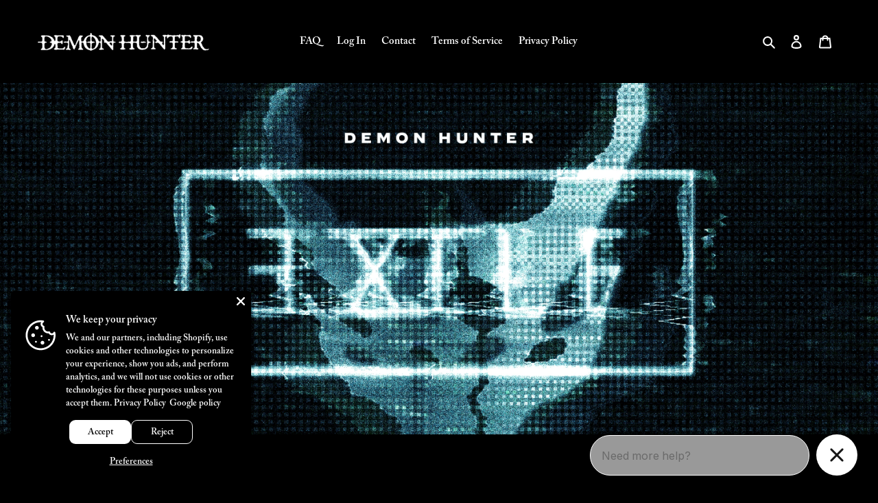

--- FILE ---
content_type: text/html; charset=utf-8
request_url: https://demonhunter.live/
body_size: 44895
content:
<!doctype html>
<html class="no-js" lang="en" fontify-lang="en" fontify-lang="en">
<head>
  <meta charset="utf-8">
  <meta http-equiv="X-UA-Compatible" content="IE=edge,chrome=1">
  <meta name="viewport" content="width=device-width,initial-scale=1">
  <meta name="theme-color" content="#6ebcc2">
<script src="https://ajax.googleapis.com/ajax/libs/jquery/3.2.1/jquery.min.js"></script>

  
  <link rel="preconnect" href="https://cdn.shopify.com" crossorigin>
  <link rel="preconnect" href="https://fonts.shopify.com" crossorigin>
  <link rel="preconnect" href="https://monorail-edge.shopifysvc.com"><link rel="preload" href="//demonhunter.live/cdn/shop/t/4/assets/theme.css?v=71546634250514098881732210310" as="style">
  <link rel="preload" as="font" href="" type="font/woff2" crossorigin>
  <link rel="preload" as="font" href="" type="font/woff2" crossorigin>
  <link rel="preload" as="font" href="" type="font/woff2" crossorigin>
  <link rel="preload" href="//demonhunter.live/cdn/shop/t/4/assets/theme.js?v=30199989100580895981732210310" as="script">
  <link rel="preload" href="//demonhunter.live/cdn/shop/t/4/assets/lazysizes.js?v=63098554868324070131732210310" as="script"><link rel="canonical" href="https://demonhunter.live/"><link rel="shortcut icon" href="//demonhunter.live/cdn/shop/files/Exile_Favi_32x32.png?v=1654263346" type="image/png"><title>Demon Hunter</title><meta name="description" content="​Explore the official Demon Hunter merchandise store for exclusive items, including apparel like the Exile Hoodie, music such as the Exile Cyber Glitch 2xLP, and accessories. Support the American Christian metal band and stay updated on their latest releases."><!-- /snippets/social-meta-tags.liquid -->




<meta property="og:site_name" content="Demon Hunter">
<meta property="og:url" content="https://demonhunter.live/">
<meta property="og:title" content="Demon Hunter">
<meta property="og:type" content="website">
<meta property="og:description" content="​Explore the official Demon Hunter merchandise store for exclusive items, including apparel like the Exile Hoodie, music such as the Exile Cyber Glitch 2xLP, and accessories. Support the American Christian metal band and stay updated on their latest releases.">

<meta property="og:image" content="http://demonhunter.live/cdn/shop/files/DH_HD_1200x1200.jpg?v=1743624486">
<meta property="og:image:secure_url" content="https://demonhunter.live/cdn/shop/files/DH_HD_1200x1200.jpg?v=1743624486">


<meta name="twitter:card" content="summary_large_image">
<meta name="twitter:title" content="Demon Hunter">
<meta name="twitter:description" content="​Explore the official Demon Hunter merchandise store for exclusive items, including apparel like the Exile Hoodie, music such as the Exile Cyber Glitch 2xLP, and accessories. Support the American Christian metal band and stay updated on their latest releases.">

  
<style data-shopify>
:root {
    --color-text: #ffffff;
    --color-text-rgb: 255, 255, 255;
    --color-body-text: #ffffff;
    --color-sale-text: #EA0606;
    --color-small-button-text-border: #000000;
    --color-text-field: #000000;
    --color-text-field-text: #ffffff;
    --color-text-field-text-rgb: 255, 255, 255;

    --color-btn-primary: #6ebcc2;
    --color-btn-primary-darker: #4babb2;
    --color-btn-primary-text: #000000;

    --color-blankstate: rgba(255, 255, 255, 0.35);
    --color-blankstate-border: rgba(255, 255, 255, 0.2);
    --color-blankstate-background: rgba(255, 255, 255, 0.1);

    --color-text-focus:#e6e6e6;
    --color-overlay-text-focus:#e6e6e6;
    --color-btn-primary-focus:#4babb2;
    --color-btn-social-focus:rgba(64, 64, 64, 0.0);
    --color-small-button-text-border-focus:#404040;
    --predictive-search-focus:#262626;

    --color-body: #000000;
    --color-bg: #000000;
    --color-bg-rgb: 0, 0, 0;
    --color-bg-alt: rgba(255, 255, 255, 0.05);
    --color-bg-currency-selector: rgba(255, 255, 255, 0.2);

    --color-overlay-title-text: #ffffff;
    --color-image-overlay: #000000;
    --color-image-overlay-rgb: 0, 0, 0;--opacity-image-overlay: 0.0;--hover-overlay-opacity: 0.4;

    --color-border: rgba(0,0,0,0);
    --color-border-form: #6ebcc2;
    --color-border-form-darker: #4babb2;

    --svg-select-icon: url(//demonhunter.live/cdn/shop/t/4/assets/ico-select.svg?v=160431445963325305891732210310);
    --slick-img-url: url(//demonhunter.live/cdn/shop/t/4/assets/ajax-loader.gif?v=41356863302472015721732210310);

    --font-weight-body--bold: 700;
    --font-weight-body--bolder: 700;

    --font-stack-header: Helvetica, Arial, sans-serif;
    --font-style-header: normal;
    --font-weight-header: 700;

    --font-stack-body: Helvetica, Arial, sans-serif;
    --font-style-body: normal;
    --font-weight-body: 400;

    --font-size-header: 26;

    --font-size-base: 15;

    --font-h1-desktop: 35;
    --font-h1-mobile: 32;
    --font-h2-desktop: 20;
    --font-h2-mobile: 18;
    --font-h3-mobile: 20;
    --font-h4-desktop: 17;
    --font-h4-mobile: 15;
    --font-h5-desktop: 15;
    --font-h5-mobile: 13;
    --font-h6-desktop: 14;
    --font-h6-mobile: 12;

    --font-mega-title-large-desktop: 65;

    --font-rich-text-large: 17;
    --font-rich-text-small: 13;

    
--color-video-bg: #1a1a1a;

    
    --global-color-image-loader-primary: rgba(255, 255, 255, 0.06);
    --global-color-image-loader-secondary: rgba(255, 255, 255, 0.12);
  }
</style>


  <style>*,::after,::before{box-sizing:border-box}body{margin:0}body,html{background-color:var(--color-body)}body,button{font-size:calc(var(--font-size-base) * 1px);font-family:var(--font-stack-body);font-style:var(--font-style-body);font-weight:var(--font-weight-body);color:var(--color-text);line-height:1.5}body,button{-webkit-font-smoothing:antialiased;-webkit-text-size-adjust:100%}.border-bottom{border-bottom:1px solid var(--color-border)}.btn--link{background-color:transparent;border:0;margin:0;color:var(--color-text);text-align:left}.text-right{text-align:right}.icon{display:inline-block;width:20px;height:20px;vertical-align:middle;fill:currentColor}.icon__fallback-text,.visually-hidden{position:absolute!important;overflow:hidden;clip:rect(0 0 0 0);height:1px;width:1px;margin:-1px;padding:0;border:0}svg.icon:not(.icon--full-color) circle,svg.icon:not(.icon--full-color) ellipse,svg.icon:not(.icon--full-color) g,svg.icon:not(.icon--full-color) line,svg.icon:not(.icon--full-color) path,svg.icon:not(.icon--full-color) polygon,svg.icon:not(.icon--full-color) polyline,svg.icon:not(.icon--full-color) rect,symbol.icon:not(.icon--full-color) circle,symbol.icon:not(.icon--full-color) ellipse,symbol.icon:not(.icon--full-color) g,symbol.icon:not(.icon--full-color) line,symbol.icon:not(.icon--full-color) path,symbol.icon:not(.icon--full-color) polygon,symbol.icon:not(.icon--full-color) polyline,symbol.icon:not(.icon--full-color) rect{fill:inherit;stroke:inherit}li{list-style:none}.list--inline{padding:0;margin:0}.list--inline>li{display:inline-block;margin-bottom:0;vertical-align:middle}a{color:var(--color-text);text-decoration:none}.h1,.h2,h1,h2{margin:0 0 17.5px;font-family:var(--font-stack-header);font-style:var(--font-style-header);font-weight:var(--font-weight-header);line-height:1.2;overflow-wrap:break-word;word-wrap:break-word}.h1 a,.h2 a,h1 a,h2 a{color:inherit;text-decoration:none;font-weight:inherit}.h1,h1{font-size:calc(((var(--font-h1-desktop))/ (var(--font-size-base))) * 1em);text-transform:none;letter-spacing:0}@media only screen and (max-width:749px){.h1,h1{font-size:calc(((var(--font-h1-mobile))/ (var(--font-size-base))) * 1em)}}.h2,h2{font-size:calc(((var(--font-h2-desktop))/ (var(--font-size-base))) * 1em);text-transform:uppercase;letter-spacing:.1em}@media only screen and (max-width:749px){.h2,h2{font-size:calc(((var(--font-h2-mobile))/ (var(--font-size-base))) * 1em)}}p{color:var(--color-body-text);margin:0 0 19.44444px}@media only screen and (max-width:749px){p{font-size:calc(((var(--font-size-base) - 1)/ (var(--font-size-base))) * 1em)}}p:last-child{margin-bottom:0}@media only screen and (max-width:749px){.small--hide{display:none!important}}.grid{list-style:none;margin:0;padding:0;margin-left:-30px}.grid::after{content:'';display:table;clear:both}@media only screen and (max-width:749px){.grid{margin-left:-22px}}.grid::after{content:'';display:table;clear:both}.grid--no-gutters{margin-left:0}.grid--no-gutters .grid__item{padding-left:0}.grid--table{display:table;table-layout:fixed;width:100%}.grid--table>.grid__item{float:none;display:table-cell;vertical-align:middle}.grid__item{float:left;padding-left:30px;width:100%}@media only screen and (max-width:749px){.grid__item{padding-left:22px}}.grid__item[class*="--push"]{position:relative}@media only screen and (min-width:750px){.medium-up--one-quarter{width:25%}.medium-up--push-one-third{width:33.33%}.medium-up--one-half{width:50%}.medium-up--push-one-third{left:33.33%;position:relative}}.site-header{position:relative;background-color:var(--color-body)}@media only screen and (max-width:749px){.site-header{border-bottom:1px solid var(--color-border)}}@media only screen and (min-width:750px){.site-header{padding:0 55px}.site-header.logo--center{padding-top:30px}}.site-header__logo{margin:15px 0}.logo-align--center .site-header__logo{text-align:center;margin:0 auto}@media only screen and (max-width:749px){.logo-align--center .site-header__logo{text-align:left;margin:15px 0}}@media only screen and (max-width:749px){.site-header__logo{padding-left:22px;text-align:left}.site-header__logo img{margin:0}}.site-header__logo-link{display:inline-block;word-break:break-word}@media only screen and (min-width:750px){.logo-align--center .site-header__logo-link{margin:0 auto}}.site-header__logo-image{display:block}@media only screen and (min-width:750px){.site-header__logo-image{margin:0 auto}}.site-header__logo-image img{width:100%}.site-header__logo-image--centered img{margin:0 auto}.site-header__logo img{display:block}.site-header__icons{position:relative;white-space:nowrap}@media only screen and (max-width:749px){.site-header__icons{width:auto;padding-right:13px}.site-header__icons .btn--link,.site-header__icons .site-header__cart{font-size:calc(((var(--font-size-base))/ (var(--font-size-base))) * 1em)}}.site-header__icons-wrapper{position:relative;display:-webkit-flex;display:-ms-flexbox;display:flex;width:100%;-ms-flex-align:center;-webkit-align-items:center;-moz-align-items:center;-ms-align-items:center;-o-align-items:center;align-items:center;-webkit-justify-content:flex-end;-ms-justify-content:flex-end;justify-content:flex-end}.site-header__account,.site-header__cart,.site-header__search{position:relative}.site-header__search.site-header__icon{display:none}@media only screen and (min-width:1400px){.site-header__search.site-header__icon{display:block}}.site-header__search-toggle{display:block}@media only screen and (min-width:750px){.site-header__account,.site-header__cart{padding:10px 11px}}.site-header__cart-title,.site-header__search-title{position:absolute!important;overflow:hidden;clip:rect(0 0 0 0);height:1px;width:1px;margin:-1px;padding:0;border:0;display:block;vertical-align:middle}.site-header__cart-title{margin-right:3px}.site-header__cart-count{display:flex;align-items:center;justify-content:center;position:absolute;right:.4rem;top:.2rem;font-weight:700;background-color:var(--color-btn-primary);color:var(--color-btn-primary-text);border-radius:50%;min-width:1em;height:1em}.site-header__cart-count span{font-family:HelveticaNeue,"Helvetica Neue",Helvetica,Arial,sans-serif;font-size:calc(11em / 16);line-height:1}@media only screen and (max-width:749px){.site-header__cart-count{top:calc(7em / 16);right:0;border-radius:50%;min-width:calc(19em / 16);height:calc(19em / 16)}}@media only screen and (max-width:749px){.site-header__cart-count span{padding:.25em calc(6em / 16);font-size:12px}}.site-header__menu{display:none}@media only screen and (max-width:749px){.site-header__icon{display:inline-block;vertical-align:middle;padding:10px 11px;margin:0}}@media only screen and (min-width:750px){.site-header__icon .icon-search{margin-right:3px}}.announcement-bar{z-index:10;position:relative;text-align:center;border-bottom:1px solid transparent;padding:2px}.announcement-bar__link{display:block}.announcement-bar__message{display:block;padding:11px 22px;font-size:calc(((16)/ (var(--font-size-base))) * 1em);font-weight:var(--font-weight-header)}@media only screen and (min-width:750px){.announcement-bar__message{padding-left:55px;padding-right:55px}}.site-nav{position:relative;padding:0;text-align:center;margin:25px 0}.site-nav a{padding:3px 10px}.site-nav__link{display:block;white-space:nowrap}.site-nav--centered .site-nav__link{padding-top:0}.site-nav__link .icon-chevron-down{width:calc(8em / 16);height:calc(8em / 16);margin-left:.5rem}.site-nav__label{border-bottom:1px solid transparent}.site-nav__link--active .site-nav__label{border-bottom-color:var(--color-text)}.site-nav__link--button{border:none;background-color:transparent;padding:3px 10px}.site-header__mobile-nav{z-index:11;position:relative;background-color:var(--color-body)}@media only screen and (max-width:749px){.site-header__mobile-nav{display:-webkit-flex;display:-ms-flexbox;display:flex;width:100%;-ms-flex-align:center;-webkit-align-items:center;-moz-align-items:center;-ms-align-items:center;-o-align-items:center;align-items:center}}.mobile-nav--open .icon-close{display:none}.main-content{opacity:0}.main-content .shopify-section{display:none}.main-content .shopify-section:first-child{display:inherit}.critical-hidden{display:none}</style>

  <script>
    window.performance.mark('debut:theme_stylesheet_loaded.start');

    function onLoadStylesheet() {
      performance.mark('debut:theme_stylesheet_loaded.end');
      performance.measure('debut:theme_stylesheet_loaded', 'debut:theme_stylesheet_loaded.start', 'debut:theme_stylesheet_loaded.end');

      var url = "//demonhunter.live/cdn/shop/t/4/assets/theme.css?v=71546634250514098881732210310";
      var link = document.querySelector('link[href="' + url + '"]');
      link.loaded = true;
      link.dispatchEvent(new Event('load'));
    }
  </script>

  <link rel="stylesheet" href="//demonhunter.live/cdn/shop/t/4/assets/theme.css?v=71546634250514098881732210310" type="text/css" media="print" onload="this.media='all';onLoadStylesheet()">

  <style>
    
    
    
    
    
    
  </style>

  <script>
    var theme = {
      breakpoints: {
        medium: 750,
        large: 990,
        widescreen: 1400
      },
      strings: {
        addToCart: "Add to cart",
        soldOut: "Sold out",
        unavailable: "Unavailable",
        regularPrice: "Regular price",
        salePrice: "Sale price",
        sale: "Sale",
        fromLowestPrice: "from [price]",
        vendor: "Vendor",
        showMore: "Show More",
        showLess: "Show Less",
        searchFor: "Search for",
        addressError: "Error looking up that address",
        addressNoResults: "No results for that address",
        addressQueryLimit: "You have exceeded the Google API usage limit. Consider upgrading to a \u003ca href=\"https:\/\/developers.google.com\/maps\/premium\/usage-limits\"\u003ePremium Plan\u003c\/a\u003e.",
        authError: "There was a problem authenticating your Google Maps account.",
        newWindow: "Opens in a new window.",
        external: "Opens external website.",
        newWindowExternal: "Opens external website in a new window.",
        removeLabel: "Remove [product]",
        update: "Update",
        quantity: "Quantity",
        discountedTotal: "Discounted total",
        regularTotal: "Regular total",
        priceColumn: "See Price column for discount details.",
        quantityMinimumMessage: "Quantity must be 1 or more",
        cartError: "There was an error while updating your cart. Please try again.",
        removedItemMessage: "Removed \u003cspan class=\"cart__removed-product-details\"\u003e([quantity]) [link]\u003c\/span\u003e from your cart.",
        unitPrice: "Unit price",
        unitPriceSeparator: "per",
        oneCartCount: "1 item",
        otherCartCount: "[count] items",
        quantityLabel: "Quantity: [count]",
        products: "Products",
        loading: "Loading",
        number_of_results: "[result_number] of [results_count]",
        number_of_results_found: "[results_count] results found",
        one_result_found: "1 result found"
      },
      moneyFormat: "${{amount_no_decimals}}",
      moneyFormatWithCurrency: "${{amount_no_decimals}} USD",
      settings: {
        predictiveSearchEnabled: true,
        predictiveSearchShowPrice: false,
        predictiveSearchShowVendor: false
      },
      stylesheet: "//demonhunter.live/cdn/shop/t/4/assets/theme.css?v=71546634250514098881732210310"
    }

    document.documentElement.className = document.documentElement.className.replace('no-js', 'js');
  </script><script src="//demonhunter.live/cdn/shop/t/4/assets/theme.js?v=30199989100580895981732210310" defer="defer"></script>
  <script src="//demonhunter.live/cdn/shop/t/4/assets/lazysizes.js?v=63098554868324070131732210310" async="async"></script>

  <script type="text/javascript">
    if (window.MSInputMethodContext && document.documentMode) {
      var scripts = document.getElementsByTagName('script')[0];
      var polyfill = document.createElement("script");
      polyfill.defer = true;
      polyfill.src = "//demonhunter.live/cdn/shop/t/4/assets/ie11CustomProperties.min.js?v=146208399201472936201732210310";

      scripts.parentNode.insertBefore(polyfill, scripts);
    }
  </script>

  <script>window.nfecShopVersion = '1691057951';window.nfecJsVersion = '449418';window.nfecCVersion = 69569</script><script>window.performance && window.performance.mark && window.performance.mark('shopify.content_for_header.start');</script><meta name="facebook-domain-verification" content="5odr9wf7859sesac95t0pwxqiz642d">
<meta name="google-site-verification" content="0ORScIWpf8Fa5oCCu4XQn_VUs4KTR1aAIqIteP6G9o0">
<meta id="shopify-digital-wallet" name="shopify-digital-wallet" content="/50926616755/digital_wallets/dialog">
<meta name="shopify-checkout-api-token" content="8c91c1c20e9813b13191c99da3e92c00">
<meta id="in-context-paypal-metadata" data-shop-id="50926616755" data-venmo-supported="false" data-environment="production" data-locale="en_US" data-paypal-v4="true" data-currency="USD">
<script async="async" src="/checkouts/internal/preloads.js?locale=en-US"></script>
<link rel="preconnect" href="https://shop.app" crossorigin="anonymous">
<script async="async" src="https://shop.app/checkouts/internal/preloads.js?locale=en-US&shop_id=50926616755" crossorigin="anonymous"></script>
<script id="apple-pay-shop-capabilities" type="application/json">{"shopId":50926616755,"countryCode":"US","currencyCode":"USD","merchantCapabilities":["supports3DS"],"merchantId":"gid:\/\/shopify\/Shop\/50926616755","merchantName":"Demon Hunter","requiredBillingContactFields":["postalAddress","email","phone"],"requiredShippingContactFields":["postalAddress","email","phone"],"shippingType":"shipping","supportedNetworks":["visa","masterCard","amex","discover","elo","jcb"],"total":{"type":"pending","label":"Demon Hunter","amount":"1.00"},"shopifyPaymentsEnabled":true,"supportsSubscriptions":true}</script>
<script id="shopify-features" type="application/json">{"accessToken":"8c91c1c20e9813b13191c99da3e92c00","betas":["rich-media-storefront-analytics"],"domain":"demonhunter.live","predictiveSearch":true,"shopId":50926616755,"locale":"en"}</script>
<script>var Shopify = Shopify || {};
Shopify.shop = "demonhuntermerchandise.myshopify.com";
Shopify.locale = "en";
Shopify.currency = {"active":"USD","rate":"1.0"};
Shopify.country = "US";
Shopify.theme = {"name":"Debut Holiday 2024","id":142076739763,"schema_name":"Debut","schema_version":"17.6.1","theme_store_id":796,"role":"main"};
Shopify.theme.handle = "null";
Shopify.theme.style = {"id":null,"handle":null};
Shopify.cdnHost = "demonhunter.live/cdn";
Shopify.routes = Shopify.routes || {};
Shopify.routes.root = "/";</script>
<script type="module">!function(o){(o.Shopify=o.Shopify||{}).modules=!0}(window);</script>
<script>!function(o){function n(){var o=[];function n(){o.push(Array.prototype.slice.apply(arguments))}return n.q=o,n}var t=o.Shopify=o.Shopify||{};t.loadFeatures=n(),t.autoloadFeatures=n()}(window);</script>
<script>
  window.ShopifyPay = window.ShopifyPay || {};
  window.ShopifyPay.apiHost = "shop.app\/pay";
  window.ShopifyPay.redirectState = null;
</script>
<script id="shop-js-analytics" type="application/json">{"pageType":"index"}</script>
<script defer="defer" async type="module" src="//demonhunter.live/cdn/shopifycloud/shop-js/modules/v2/client.init-shop-cart-sync_BT-GjEfc.en.esm.js"></script>
<script defer="defer" async type="module" src="//demonhunter.live/cdn/shopifycloud/shop-js/modules/v2/chunk.common_D58fp_Oc.esm.js"></script>
<script defer="defer" async type="module" src="//demonhunter.live/cdn/shopifycloud/shop-js/modules/v2/chunk.modal_xMitdFEc.esm.js"></script>
<script type="module">
  await import("//demonhunter.live/cdn/shopifycloud/shop-js/modules/v2/client.init-shop-cart-sync_BT-GjEfc.en.esm.js");
await import("//demonhunter.live/cdn/shopifycloud/shop-js/modules/v2/chunk.common_D58fp_Oc.esm.js");
await import("//demonhunter.live/cdn/shopifycloud/shop-js/modules/v2/chunk.modal_xMitdFEc.esm.js");

  window.Shopify.SignInWithShop?.initShopCartSync?.({"fedCMEnabled":true,"windoidEnabled":true});

</script>
<script>
  window.Shopify = window.Shopify || {};
  if (!window.Shopify.featureAssets) window.Shopify.featureAssets = {};
  window.Shopify.featureAssets['shop-js'] = {"shop-cart-sync":["modules/v2/client.shop-cart-sync_DZOKe7Ll.en.esm.js","modules/v2/chunk.common_D58fp_Oc.esm.js","modules/v2/chunk.modal_xMitdFEc.esm.js"],"init-fed-cm":["modules/v2/client.init-fed-cm_B6oLuCjv.en.esm.js","modules/v2/chunk.common_D58fp_Oc.esm.js","modules/v2/chunk.modal_xMitdFEc.esm.js"],"shop-cash-offers":["modules/v2/client.shop-cash-offers_D2sdYoxE.en.esm.js","modules/v2/chunk.common_D58fp_Oc.esm.js","modules/v2/chunk.modal_xMitdFEc.esm.js"],"shop-login-button":["modules/v2/client.shop-login-button_QeVjl5Y3.en.esm.js","modules/v2/chunk.common_D58fp_Oc.esm.js","modules/v2/chunk.modal_xMitdFEc.esm.js"],"pay-button":["modules/v2/client.pay-button_DXTOsIq6.en.esm.js","modules/v2/chunk.common_D58fp_Oc.esm.js","modules/v2/chunk.modal_xMitdFEc.esm.js"],"shop-button":["modules/v2/client.shop-button_DQZHx9pm.en.esm.js","modules/v2/chunk.common_D58fp_Oc.esm.js","modules/v2/chunk.modal_xMitdFEc.esm.js"],"avatar":["modules/v2/client.avatar_BTnouDA3.en.esm.js"],"init-windoid":["modules/v2/client.init-windoid_CR1B-cfM.en.esm.js","modules/v2/chunk.common_D58fp_Oc.esm.js","modules/v2/chunk.modal_xMitdFEc.esm.js"],"init-shop-for-new-customer-accounts":["modules/v2/client.init-shop-for-new-customer-accounts_C_vY_xzh.en.esm.js","modules/v2/client.shop-login-button_QeVjl5Y3.en.esm.js","modules/v2/chunk.common_D58fp_Oc.esm.js","modules/v2/chunk.modal_xMitdFEc.esm.js"],"init-shop-email-lookup-coordinator":["modules/v2/client.init-shop-email-lookup-coordinator_BI7n9ZSv.en.esm.js","modules/v2/chunk.common_D58fp_Oc.esm.js","modules/v2/chunk.modal_xMitdFEc.esm.js"],"init-shop-cart-sync":["modules/v2/client.init-shop-cart-sync_BT-GjEfc.en.esm.js","modules/v2/chunk.common_D58fp_Oc.esm.js","modules/v2/chunk.modal_xMitdFEc.esm.js"],"shop-toast-manager":["modules/v2/client.shop-toast-manager_DiYdP3xc.en.esm.js","modules/v2/chunk.common_D58fp_Oc.esm.js","modules/v2/chunk.modal_xMitdFEc.esm.js"],"init-customer-accounts":["modules/v2/client.init-customer-accounts_D9ZNqS-Q.en.esm.js","modules/v2/client.shop-login-button_QeVjl5Y3.en.esm.js","modules/v2/chunk.common_D58fp_Oc.esm.js","modules/v2/chunk.modal_xMitdFEc.esm.js"],"init-customer-accounts-sign-up":["modules/v2/client.init-customer-accounts-sign-up_iGw4briv.en.esm.js","modules/v2/client.shop-login-button_QeVjl5Y3.en.esm.js","modules/v2/chunk.common_D58fp_Oc.esm.js","modules/v2/chunk.modal_xMitdFEc.esm.js"],"shop-follow-button":["modules/v2/client.shop-follow-button_CqMgW2wH.en.esm.js","modules/v2/chunk.common_D58fp_Oc.esm.js","modules/v2/chunk.modal_xMitdFEc.esm.js"],"checkout-modal":["modules/v2/client.checkout-modal_xHeaAweL.en.esm.js","modules/v2/chunk.common_D58fp_Oc.esm.js","modules/v2/chunk.modal_xMitdFEc.esm.js"],"shop-login":["modules/v2/client.shop-login_D91U-Q7h.en.esm.js","modules/v2/chunk.common_D58fp_Oc.esm.js","modules/v2/chunk.modal_xMitdFEc.esm.js"],"lead-capture":["modules/v2/client.lead-capture_BJmE1dJe.en.esm.js","modules/v2/chunk.common_D58fp_Oc.esm.js","modules/v2/chunk.modal_xMitdFEc.esm.js"],"payment-terms":["modules/v2/client.payment-terms_Ci9AEqFq.en.esm.js","modules/v2/chunk.common_D58fp_Oc.esm.js","modules/v2/chunk.modal_xMitdFEc.esm.js"]};
</script>
<script>(function() {
  var isLoaded = false;
  function asyncLoad() {
    if (isLoaded) return;
    isLoaded = true;
    var urls = ["\/\/cdn.shopify.com\/proxy\/78567c837a4f035b70a80ac03caed161e25438806570d481c3047a624c5cb546\/cdn.singleassets.com\/storefront-legacy\/single-ui-content-gating-0.0.854.js?shop=demonhuntermerchandise.myshopify.com\u0026sp-cache-control=cHVibGljLCBtYXgtYWdlPTkwMA"];
    for (var i = 0; i < urls.length; i++) {
      var s = document.createElement('script');
      s.type = 'text/javascript';
      s.async = true;
      s.src = urls[i];
      var x = document.getElementsByTagName('script')[0];
      x.parentNode.insertBefore(s, x);
    }
  };
  if(window.attachEvent) {
    window.attachEvent('onload', asyncLoad);
  } else {
    window.addEventListener('load', asyncLoad, false);
  }
})();</script>
<script id="__st">var __st={"a":50926616755,"offset":-18000,"reqid":"70a09e17-a9b3-4ba4-92c7-fd468242ef02-1769098974","pageurl":"demonhunter.live\/","u":"c6c5018691b1","p":"home"};</script>
<script>window.ShopifyPaypalV4VisibilityTracking = true;</script>
<script id="captcha-bootstrap">!function(){'use strict';const t='contact',e='account',n='new_comment',o=[[t,t],['blogs',n],['comments',n],[t,'customer']],c=[[e,'customer_login'],[e,'guest_login'],[e,'recover_customer_password'],[e,'create_customer']],r=t=>t.map((([t,e])=>`form[action*='/${t}']:not([data-nocaptcha='true']) input[name='form_type'][value='${e}']`)).join(','),a=t=>()=>t?[...document.querySelectorAll(t)].map((t=>t.form)):[];function s(){const t=[...o],e=r(t);return a(e)}const i='password',u='form_key',d=['recaptcha-v3-token','g-recaptcha-response','h-captcha-response',i],f=()=>{try{return window.sessionStorage}catch{return}},m='__shopify_v',_=t=>t.elements[u];function p(t,e,n=!1){try{const o=window.sessionStorage,c=JSON.parse(o.getItem(e)),{data:r}=function(t){const{data:e,action:n}=t;return t[m]||n?{data:e,action:n}:{data:t,action:n}}(c);for(const[e,n]of Object.entries(r))t.elements[e]&&(t.elements[e].value=n);n&&o.removeItem(e)}catch(o){console.error('form repopulation failed',{error:o})}}const l='form_type',E='cptcha';function T(t){t.dataset[E]=!0}const w=window,h=w.document,L='Shopify',v='ce_forms',y='captcha';let A=!1;((t,e)=>{const n=(g='f06e6c50-85a8-45c8-87d0-21a2b65856fe',I='https://cdn.shopify.com/shopifycloud/storefront-forms-hcaptcha/ce_storefront_forms_captcha_hcaptcha.v1.5.2.iife.js',D={infoText:'Protected by hCaptcha',privacyText:'Privacy',termsText:'Terms'},(t,e,n)=>{const o=w[L][v],c=o.bindForm;if(c)return c(t,g,e,D).then(n);var r;o.q.push([[t,g,e,D],n]),r=I,A||(h.body.append(Object.assign(h.createElement('script'),{id:'captcha-provider',async:!0,src:r})),A=!0)});var g,I,D;w[L]=w[L]||{},w[L][v]=w[L][v]||{},w[L][v].q=[],w[L][y]=w[L][y]||{},w[L][y].protect=function(t,e){n(t,void 0,e),T(t)},Object.freeze(w[L][y]),function(t,e,n,w,h,L){const[v,y,A,g]=function(t,e,n){const i=e?o:[],u=t?c:[],d=[...i,...u],f=r(d),m=r(i),_=r(d.filter((([t,e])=>n.includes(e))));return[a(f),a(m),a(_),s()]}(w,h,L),I=t=>{const e=t.target;return e instanceof HTMLFormElement?e:e&&e.form},D=t=>v().includes(t);t.addEventListener('submit',(t=>{const e=I(t);if(!e)return;const n=D(e)&&!e.dataset.hcaptchaBound&&!e.dataset.recaptchaBound,o=_(e),c=g().includes(e)&&(!o||!o.value);(n||c)&&t.preventDefault(),c&&!n&&(function(t){try{if(!f())return;!function(t){const e=f();if(!e)return;const n=_(t);if(!n)return;const o=n.value;o&&e.removeItem(o)}(t);const e=Array.from(Array(32),(()=>Math.random().toString(36)[2])).join('');!function(t,e){_(t)||t.append(Object.assign(document.createElement('input'),{type:'hidden',name:u})),t.elements[u].value=e}(t,e),function(t,e){const n=f();if(!n)return;const o=[...t.querySelectorAll(`input[type='${i}']`)].map((({name:t})=>t)),c=[...d,...o],r={};for(const[a,s]of new FormData(t).entries())c.includes(a)||(r[a]=s);n.setItem(e,JSON.stringify({[m]:1,action:t.action,data:r}))}(t,e)}catch(e){console.error('failed to persist form',e)}}(e),e.submit())}));const S=(t,e)=>{t&&!t.dataset[E]&&(n(t,e.some((e=>e===t))),T(t))};for(const o of['focusin','change'])t.addEventListener(o,(t=>{const e=I(t);D(e)&&S(e,y())}));const B=e.get('form_key'),M=e.get(l),P=B&&M;t.addEventListener('DOMContentLoaded',(()=>{const t=y();if(P)for(const e of t)e.elements[l].value===M&&p(e,B);[...new Set([...A(),...v().filter((t=>'true'===t.dataset.shopifyCaptcha))])].forEach((e=>S(e,t)))}))}(h,new URLSearchParams(w.location.search),n,t,e,['guest_login'])})(!0,!0)}();</script>
<script integrity="sha256-4kQ18oKyAcykRKYeNunJcIwy7WH5gtpwJnB7kiuLZ1E=" data-source-attribution="shopify.loadfeatures" defer="defer" src="//demonhunter.live/cdn/shopifycloud/storefront/assets/storefront/load_feature-a0a9edcb.js" crossorigin="anonymous"></script>
<script crossorigin="anonymous" defer="defer" src="//demonhunter.live/cdn/shopifycloud/storefront/assets/shopify_pay/storefront-65b4c6d7.js?v=20250812"></script>
<script data-source-attribution="shopify.dynamic_checkout.dynamic.init">var Shopify=Shopify||{};Shopify.PaymentButton=Shopify.PaymentButton||{isStorefrontPortableWallets:!0,init:function(){window.Shopify.PaymentButton.init=function(){};var t=document.createElement("script");t.src="https://demonhunter.live/cdn/shopifycloud/portable-wallets/latest/portable-wallets.en.js",t.type="module",document.head.appendChild(t)}};
</script>
<script data-source-attribution="shopify.dynamic_checkout.buyer_consent">
  function portableWalletsHideBuyerConsent(e){var t=document.getElementById("shopify-buyer-consent"),n=document.getElementById("shopify-subscription-policy-button");t&&n&&(t.classList.add("hidden"),t.setAttribute("aria-hidden","true"),n.removeEventListener("click",e))}function portableWalletsShowBuyerConsent(e){var t=document.getElementById("shopify-buyer-consent"),n=document.getElementById("shopify-subscription-policy-button");t&&n&&(t.classList.remove("hidden"),t.removeAttribute("aria-hidden"),n.addEventListener("click",e))}window.Shopify?.PaymentButton&&(window.Shopify.PaymentButton.hideBuyerConsent=portableWalletsHideBuyerConsent,window.Shopify.PaymentButton.showBuyerConsent=portableWalletsShowBuyerConsent);
</script>
<script data-source-attribution="shopify.dynamic_checkout.cart.bootstrap">document.addEventListener("DOMContentLoaded",(function(){function t(){return document.querySelector("shopify-accelerated-checkout-cart, shopify-accelerated-checkout")}if(t())Shopify.PaymentButton.init();else{new MutationObserver((function(e,n){t()&&(Shopify.PaymentButton.init(),n.disconnect())})).observe(document.body,{childList:!0,subtree:!0})}}));
</script>
<link id="shopify-accelerated-checkout-styles" rel="stylesheet" media="screen" href="https://demonhunter.live/cdn/shopifycloud/portable-wallets/latest/accelerated-checkout-backwards-compat.css" crossorigin="anonymous">
<style id="shopify-accelerated-checkout-cart">
        #shopify-buyer-consent {
  margin-top: 1em;
  display: inline-block;
  width: 100%;
}

#shopify-buyer-consent.hidden {
  display: none;
}

#shopify-subscription-policy-button {
  background: none;
  border: none;
  padding: 0;
  text-decoration: underline;
  font-size: inherit;
  cursor: pointer;
}

#shopify-subscription-policy-button::before {
  box-shadow: none;
}

      </style>

<script>window.performance && window.performance.mark && window.performance.mark('shopify.content_for_header.end');</script> 
 
 

<script>window.__pagefly_analytics_settings__={"acceptTracking":false};</script>
 

<!-- PageFly Header Render begins -->
  
  <script>
    window.addEventListener('load', () => {
      // fallback for gtag when not initialized
      if(typeof window.gtag !== 'function') {
        window.gtag = (str1, str2, obj) => {
        }
      }
    }) 
  </script>
  <!-- PageFly begins loading Google fonts --><link rel="preconnect" href="https://fonts.googleapis.com"><link rel="preconnect" href="https://fonts.gstatic.com" crossorigin><link rel="preload" as="style" fetchpriority="low" href="https://fonts.googleapis.com/css2?family=Playfair+Display:wght@400&family=Lato:wght@400&family=Source+Sans+Pro:wght@400&display=block"><link rel="stylesheet" href="https://fonts.googleapis.com/css2?family=Playfair+Display:wght@400&family=Lato:wght@400&family=Source+Sans+Pro:wght@400&display=block" media="(min-width: 640px)"><link rel="stylesheet" href="https://fonts.googleapis.com/css2?family=Playfair+Display:wght@400&family=Lato:wght@400&family=Source+Sans+Pro:wght@400&display=block" media="print" onload="this.onload=null;this.media='all'"><!-- PageFly ends loading Google fonts -->

<style>.__pf .pf-c-ct,.__pf .pf-c-lt,.__pf .pf-c-rt{align-content:flex-start}.__pf .oh,.pf-sr-only{overflow:hidden}.__pf img,.__pf video{max-width:100%;border:0;vertical-align:middle}.__pf [tabIndex],.__pf button,.__pf input,.__pf select,.__pf textarea{touch-action:manipulation}.__pf:not([data-pf-editor-version=gen-2]) :focus-visible{outline:0!important;box-shadow:none!important}.__pf:not([data-pf-editor-version=gen-2]) :not(input):not(select):not(textarea):not([data-active=true]):focus-visible{border:none!important}.__pf *,.__pf :after,.__pf :before{box-sizing:border-box}.__pf [disabled],.__pf [readonly]{cursor:default}.__pf [data-href],.__pf button:not([data-pf-id]):hover{cursor:pointer}.__pf [disabled]:not([disabled=false]),.pf-dialog svg{pointer-events:none}.__pf [hidden]{display:none!important}.__pf [data-link=inherit]{color:inherit;text-decoration:none}.__pf [data-pf-placeholder]{outline:0;height:auto;display:none;pointer-events:none!important}.__pf .pf-ifr,.__pf [style*="--ratio"] img{height:100%;left:0;top:0;width:100%;position:absolute}.__pf .pf-r,.__pf .pf-r-eh>.pf-c{display:flex}.__pf [style*="--cw"]{padding:0 15px;width:100%;margin:auto;max-width:var(--cw)}.__pf .pf-ifr{border:0}.__pf .pf-bg-lazy{background-image:none!important}.__pf .pf-r{flex-wrap:wrap}.__pf .pf-r-dg{display:grid}.__pf [style*="--c-xs"]{max-width:calc(100%/12*var(--c-xs));flex-basis:calc(100%/12*var(--c-xs))}.__pf [style*="--s-xs"]{margin:0 calc(-1 * var(--s-xs))}.__pf [style*="--s-xs"]>.pf-c{padding:var(--s-xs)}.__pf .pf-r-ew>.pf-c{flex-grow:1;flex-basis:0}.__pf [style*="--ew-xs"]>.pf-c{flex-basis:calc(100% / var(--ew-xs));max-width:calc(100% / var(--ew-xs))}.__pf [style*="--ratio"]{position:relative;padding-bottom:var(--ratio)}.main-content{padding:0}.footer-section,.site-footer,.site-footer-wrapper,main .accent-background+.shopify-section{margin:0}@media (max-width:767.4999px){.__pf .pf-hide{display:none!important}}@media (max-width:1024.4999px) and (min-width:767.5px){.__pf .pf-sm-hide{display:none!important}}@media (max-width:1199.4999px) and (min-width:1024.5px){.__pf .pf-md-hide{display:none!important}}@media (min-width:767.5px){.__pf [style*="--s-sm"]{margin:0 calc(-1 * var(--s-sm))}.__pf [style*="--c-sm"]{max-width:calc(100%/12*var(--c-sm));flex-basis:calc(100%/12*var(--c-sm))}.__pf [style*="--s-sm"]>.pf-c{padding:var(--s-sm)}.__pf [style*="--ew-sm"]>.pf-c{flex-basis:calc(100% / var(--ew-sm));max-width:calc(100% / var(--ew-sm))}}@media (min-width:1024.5px){.__pf [style*="--s-md"]{margin:0 calc(-1 * var(--s-md))}.__pf [style*="--c-md"]{max-width:calc(100%/12*var(--c-md));flex-basis:calc(100%/12*var(--c-md))}.__pf [style*="--s-md"]>.pf-c{padding:var(--s-md)}.__pf [style*="--ew-md"]>.pf-c{flex-basis:calc(100% / var(--ew-md));max-width:calc(100% / var(--ew-md))}}@media (min-width:1199.5px){.__pf [style*="--s-lg"]{margin:0 calc(-1 * var(--s-lg))}.__pf [style*="--c-lg"]{max-width:calc(100%/12*var(--c-lg));flex-basis:calc(100%/12*var(--c-lg))}.__pf [style*="--s-lg"]>.pf-c{padding:var(--s-lg)}.__pf [style*="--ew-lg"]>.pf-c{flex-basis:calc(100% / var(--ew-lg));max-width:calc(100% / var(--ew-lg))}.__pf .pf-lg-hide{display:none!important}}.__pf .pf-r-eh>.pf-c>div{width:100%}.__pf .pf-c-lt{justify-content:flex-start;align-items:flex-start}.__pf .pf-c-ct{justify-content:center;align-items:flex-start}.__pf .pf-c-rt{justify-content:flex-end;align-items:flex-start}.__pf .pf-c-lm{justify-content:flex-start;align-items:center;align-content:center}.__pf .pf-c-cm{justify-content:center;align-items:center;align-content:center}.__pf .pf-c-rm{justify-content:flex-end;align-items:center;align-content:center}.__pf .pf-c-cb,.__pf .pf-c-lb,.__pf .pf-c-rb{align-content:flex-end}.__pf .pf-c-lb{justify-content:flex-start;align-items:flex-end}.__pf .pf-c-cb{justify-content:center;align-items:flex-end}.__pf .pf-c-rb{justify-content:flex-end;align-items:flex-end}.pf-no-border:not(:focus-visible){border:none;outline:0}.pf-sr-only{position:absolute;width:1px;height:1px;padding:0;clip:rect(0,0,0,0);white-space:nowrap;clip-path:inset(50%);border:0}.pf-close-dialog-btn,.pf-dialog{background:0 0;border:none;padding:0}.pf-visibility-hidden{visibility:hidden}.pf-dialog{top:50%;left:50%;transform:translate(-50%,-50%);max-height:min(calc(9/16*100vw),calc(100% - 6px - 2em));-webkit-overflow-scrolling:touch;overflow:hidden;margin:0}.pf-dialog::backdrop{background:rgba(0,0,0,.9);opacity:1}.pf-close-dialog-btn{position:absolute;top:0;right:0;height:16px;margin-bottom:8px;cursor:pointer}.pf-close-dialog-btn:not(:focus-visible){box-shadow:none}.pf-dialog-content{display:block;margin:24px auto auto;width:100%;height:calc(100% - 24px)}.pf-dialog-content>*{width:100%;height:100%;border:0}</style>
<style>@media all{.__pf .pf-gs-button-1,.__pf .pf-gs-button-2,.__pf .pf-gs-button-3{padding:12px 20px;font-size:16px;line-height:16px;letter-spacing:0;margin:0}.__pf{--pf-primary-color:rgb(199, 61, 35);--pf-secondary-color:rgb(63, 115, 203);--pf-foreground-color:rgb(55, 126, 98);--pf-background-color:rgb(204, 204, 204);--pf-color-5:rgb(17, 18, 19);--pf-color-6:rgb(246, 197, 103);--pf-color-7:rgb(121, 202, 216);--pf-color-8:rgb(240, 240, 240);--pf-primary-font:"Playfair Display";--pf-secondary-font:"Lato";--pf-tertiary-font:"Source Sans Pro"}.__pf .pf-gs-button-1{background-color:#919da9;color:#fff}.__pf .pf-gs-button-2{color:#919da9;border:1px solid #919da9}.__pf .pf-gs-button-3{background-color:#919da9;color:#fff;border-radius:40px}.__pf .pf-gs-button-4{color:#919da9;border-radius:40px;border:1px solid #919da9;padding:12px 20px;margin:0;font-size:16px;line-height:16px;letter-spacing:0}.__pf .pf-gs-button-5,.__pf .pf-gs-button-6{color:#919da9;border-style:solid;border-color:#919da9;padding:12px 20px;font-size:16px;line-height:16px;letter-spacing:0}.__pf .pf-gs-button-5{border-width:0 0 3px;margin:0}.__pf .pf-gs-button-6{border-width:0 3px 3px 0;margin:0}.__pf .pf-gs-icon-1,.__pf .pf-gs-icon-2{background-color:#919da9;color:#fff;padding:8px;margin:0;border-style:none}.__pf .pf-gs-icon-1{border-radius:0}.__pf .pf-gs-icon-2{border-radius:50%}.__pf .pf-gs-icon-3,.__pf .pf-gs-icon-4{background-color:#fff;color:#919da9;padding:8px;margin:0;border:1px solid #919da9}.__pf .pf-gs-icon-4{border-radius:50%}.__pf .pf-gs-icon-5,.__pf .pf-gs-icon-6{background-color:#f5f5f5;color:#919da9;padding:8px;margin:0;border:1px solid #919da9}.__pf .pf-gs-icon-6{border-radius:50%}.__pf .pf-gs-image-1{width:100%}.__pf .pf-gs-image-2{border:3px solid #919da9;width:100%}.__pf .pf-gs-image-3{border:3px solid #919da9;padding:10px;width:100%}.__pf .pf-gs-image-4,.__pf .pf-gs-image-5{border-radius:50%;width:100%}.__pf .pf-gs-image-5{border:3px solid #919da9}.__pf .pf-gs-image-6{border-radius:50%;border:3px solid #919da9;padding:10px;width:100%}.__pf .pf-gs-heading-1,.__pf .pf-gs-heading-2,.__pf .pf-gs-heading-3,.__pf .pf-gs-heading-4,.__pf .pf-gs-heading-5{color:#000;padding:0;margin:18px 0}.__pf .pf-gs-heading-1{font-size:32px}.__pf .pf-gs-heading-2{font-size:24px}.__pf .pf-gs-heading-3{font-size:20px}.__pf .pf-gs-heading-4{font-size:18px}.__pf .pf-gs-heading-5{font-size:16px}.__pf .pf-gs-heading-6{margin:18px 0;font-size:14px;color:#000;padding:0}.__pf .pf-gs-paragraph-1,.__pf .pf-gs-paragraph-2,.__pf .pf-gs-paragraph-3,.__pf .pf-gs-paragraph-4{color:#000;padding:0;margin:16px 0;font-size:16px}.__pf .pf-gs-paragraph-1{text-align:left}.__pf .pf-gs-paragraph-2{text-align:right}.__pf .pf-gs-paragraph-3{text-align:center}.__pf .pf-gs-divider-1,.__pf .pf-gs-divider-2,.__pf .pf-gs-divider-3{padding:16px 0;margin:0;font-size:2px}.__pf .pf-gs-divider-1{color:#919da9}.__pf .pf-gs-divider-2{color:#444749}.__pf .pf-gs-divider-3{color:#b9bfca}}</style>
<style>.pf-color-scheme-1,.pf-color-scheme-2{--pf-scheme-shadow-color:rgb(0, 0, 0, 0.25)}.pf-color-scheme-1{--pf-scheme-bg-color: ;--pf-scheme-text-color: ;--pf-scheme-btn-bg-color: ;--pf-scheme-btn-text-color: ;--pf-scheme-border-color: ;background-color:var(--pf-scheme-bg-color);background-image:var(--pf-scheme-bg-gradient-color);border-color:var(--pf-scheme-border-color);color:var(--pf-scheme-text-color)}.pf-color-scheme-2,.pf-color-scheme-3{--pf-scheme-btn-text-color:rgb(255, 255, 255);background-color:var(--pf-scheme-bg-color);background-image:var(--pf-scheme-bg-gradient-color);border-color:var(--pf-scheme-border-color);color:var(--pf-scheme-text-color)}.pf-color-scheme-2{--pf-scheme-bg-color:rgba(255, 255, 255, 0);--pf-scheme-text-color:rgb(0, 0, 0);--pf-scheme-btn-bg-color:rgb(145, 157, 169);--pf-scheme-border-color:rgba(0, 0, 0)}.pf-color-scheme-3,.pf-color-scheme-4{--pf-scheme-text-color:rgb(18, 18, 18);--pf-scheme-btn-bg-color:rgb(18, 18, 18);--pf-scheme-border-color:rgb(18, 18, 18)}.pf-color-scheme-3{--pf-scheme-bg-color:rgb(255, 255, 255);--pf-scheme-shadow-color:rgb(18, 18, 18)}.pf-color-scheme-4{--pf-scheme-bg-color:rgb(243, 243, 243);--pf-scheme-btn-text-color:rgb(243, 243, 243);--pf-scheme-shadow-color:rgb(18, 18, 18);background-color:var(--pf-scheme-bg-color);background-image:var(--pf-scheme-bg-gradient-color);border-color:var(--pf-scheme-border-color);color:var(--pf-scheme-text-color)}.pf-color-scheme-5,.pf-color-scheme-6,.pf-color-scheme-7{--pf-scheme-text-color:rgb(255, 255, 255);--pf-scheme-btn-bg-color:rgb(255, 255, 255);--pf-scheme-border-color:rgb(255, 255, 255);--pf-scheme-shadow-color:rgb(18, 18, 18);background-color:var(--pf-scheme-bg-color);background-image:var(--pf-scheme-bg-gradient-color);border-color:var(--pf-scheme-border-color);color:var(--pf-scheme-text-color)}.pf-color-scheme-5{--pf-scheme-bg-color:rgb(36, 40, 51);--pf-scheme-btn-text-color:rgb(0, 0, 0)}.pf-color-scheme-6{--pf-scheme-bg-color:rgb(18, 18, 18);--pf-scheme-btn-text-color:rgb(18, 18, 18)}.pf-color-scheme-7{--pf-scheme-bg-color:rgb(51, 79, 180);--pf-scheme-btn-text-color:rgb(51, 79, 180)}[data-pf-type^=Button]{background-color:var(--pf-scheme-btn-bg-color);background-image:var(--pf-scheme-btn-bg-gradient-color);color:var(--pf-scheme-btn-text-color)}@media all{.__pf .pf-button-1,.__pf .pf-button-2{color:#fff;background-color:#919da9}.__pf .pf-button-2,.__pf .pf-button-3,.__pf .pf-button-4{padding:12px 20px;margin:0;font-size:16px;line-height:16px;letter-spacing:0}.__pf .pf-button-1{padding:12px 20px}.__pf .pf-button-3{color:#919da9;border:1px solid #919da9}.__pf .pf-button-4{background-color:#919da9;color:#fff;border-radius:40px}.__pf .pf-button-5{color:#919da9;border-radius:40px;border:1px solid #919da9;padding:12px 20px;margin:0;font-size:16px;line-height:16px;letter-spacing:0}.__pf .pf-button-6,.__pf .pf-button-7{color:#919da9;border-style:solid;border-color:#919da9;padding:12px 20px;margin:0;font-size:16px;line-height:16px;letter-spacing:0}.__pf .pf-button-6{border-width:0 0 3px}.__pf .pf-button-7{border-width:0 3px 3px 0}.__pf .pf-icon-1,.__pf .pf-text-1,.__pf .pf-text-6,.__pf .pf-text-7,.pf-icon2-1,.pf-icon2-2,.pf-icon2-3,.pf-icon2-4,.pf-icon2-5,.pf-icon2-6,.pf-icon2-7{background-color:var(--pf-scheme-bg-color);color:var(--pf-scheme-text-color)}.__pf .pf-icon-2,.__pf .pf-icon-3{background-color:#919da9;color:#fff;padding:8px;margin:0;border-style:none}.__pf .pf-icon-2{border-radius:0}.__pf .pf-icon-3{border-radius:50%}.__pf .pf-icon-4,.__pf .pf-icon-5{background-color:#fff;color:#919da9;padding:8px;margin:0;border:1px solid #919da9}.__pf .pf-icon-5{border-radius:50%}.__pf .pf-icon-6,.__pf .pf-icon-7{background-color:#f5f5f5;color:#919da9;padding:8px;margin:0;border:1px solid #919da9}.__pf .pf-icon-7{border-radius:50%}.__pf .pf-image-2{width:100%}.__pf .pf-image-3{border:3px solid #919da9;width:100%}.__pf .pf-image-4{border:3px solid #919da9;padding:10px;width:100%}.__pf .pf-image-5,.__pf .pf-image-6{border-radius:50%;width:100%}.__pf .pf-image-6{border:3px solid #919da9}.__pf .pf-image-7{border-radius:50%;border:3px solid #919da9;padding:10px;width:100%}.__pf .pf-text-2,.__pf .pf-text-3,.__pf .pf-text-4,.__pf .pf-text-5{color:#000;padding:0;margin:16px 0;font-size:16px}.__pf .pf-text-2{text-align:left}.__pf .pf-text-3{text-align:right}.__pf .pf-text-4{text-align:center}.__pf .pf-divider-2,.__pf .pf-divider-3,.__pf .pf-divider-4{padding:16px 0;margin:0;font-size:2px}.__pf .pf-divider-1{color:var(--pf-scheme-text-color)}.__pf .pf-divider-2{color:#919da9}.__pf .pf-divider-3{color:#444749}.__pf .pf-divider-4{color:#b9bfca}.__pf .pf-heading-1-h1,.__pf .pf-heading-1-h2,.__pf .pf-heading-1-h3,.__pf .pf-heading-1-h4,.__pf .pf-heading-1-h5,.__pf .pf-heading-1-h6{color:var(--pf-scheme-text-color);background-color:var(--pf-scheme-bg-color)}.__pf .pf-heading-2-h1,.__pf .pf-heading-2-h2,.__pf .pf-heading-2-h3,.__pf .pf-heading-2-h4,.__pf .pf-heading-2-h5,.__pf .pf-heading-2-h6{margin:18px 0;font-size:32px;color:#000;padding:0}.__pf .pf-heading-3-h1,.__pf .pf-heading-3-h2,.__pf .pf-heading-3-h3,.__pf .pf-heading-3-h4,.__pf .pf-heading-3-h5,.__pf .pf-heading-3-h6{margin:18px 0;font-size:24px;color:#000;padding:0}.__pf .pf-heading-4-h1,.__pf .pf-heading-4-h2,.__pf .pf-heading-4-h3,.__pf .pf-heading-4-h4,.__pf .pf-heading-4-h5,.__pf .pf-heading-4-h6{margin:18px 0;font-size:20px;color:#000;padding:0}.__pf .pf-heading-5-h1,.__pf .pf-heading-5-h2,.__pf .pf-heading-5-h3,.__pf .pf-heading-5-h4,.__pf .pf-heading-5-h5,.__pf .pf-heading-5-h6{margin:18px 0;font-size:18px;color:#000;padding:0}.__pf .pf-heading-6-h1,.__pf .pf-heading-6-h2,.__pf .pf-heading-6-h3,.__pf .pf-heading-6-h4,.__pf .pf-heading-6-h5,.__pf .pf-heading-6-h6{margin:18px 0;font-size:16px;color:#000;padding:0}.__pf .pf-heading-7-h1,.__pf .pf-heading-7-h2,.__pf .pf-heading-7-h3,.__pf .pf-heading-7-h4,.__pf .pf-heading-7-h5,.__pf .pf-heading-7-h6{margin:18px 0;font-size:14px;color:#000;padding:0}.__pf .pf-field-1,.__pf .pf-field-2,.__pf .pf-field-3,.__pf .pf-field-4,.__pf .pf-field-5,.__pf .pf-field-6{background-color:#fdfdfd;border:.66px solid #8a8a8a;border-radius:8px;padding:6px 12px}}</style>
<style id="pf-shopify-font">div.__pf {--pf-shopify-font-family-type-header-font: Helvetica, Arial, sans-serif;
        --pf-shopify-font-style-type-header-font: normal;
        --pf-shopify-font-weight-type-header-font: 700;
--pf-shopify-font-family-type-base-font: Helvetica, Arial, sans-serif;
        --pf-shopify-font-style-type-base-font: normal;
        --pf-shopify-font-weight-type-base-font: 400;}</style>
<link rel="stylesheet" href="//demonhunter.live/cdn/shop/t/4/assets/pagefly-animation.css?v=35569424405882025761732856407" media="print" onload="this.media='all'">



<style>.dsCpLi,.eLhotL.pf-loading,.fRJLZJ,.hfmtTI,.liFmcT{position:relative}.cMMCYS,.fRJLZJ img{width:100%;height:100%}.cMMCYS,.eLhotL.pf-loading .pf-cmIpgn{pointer-events:none}.cnplnS{--pf-sample-color:#5d6b82;--pf-border-color:#d1d5db}.fRJLZJ{display:inline-block;max-width:100%}.fRJLZJ img{border-radius:inherit}.liFmcT:empty{display:initial}.dsCpLi{padding:20px 0}.cMMCYS,.dbomHD{position:absolute}.cMMCYS{left:0;top:0;background:var(--overlay);overflow:hidden;display:block!important}.frLWAh form{margin:0;height:100%}.gruDft{overflow-wrap:break-word}.cGXYOz,.kbLjGI{overflow:hidden}.gruDft[data-pf-type=ProductText].no-product{text-decoration:none}.kbLjGI{user-select:none}.dbomHD{bottom:8px;display:flex;z-index:2}.dtsXNz,.eLhotL.pf-loading:before{position:absolute;width:32px;height:32px;z-index:1}.dbomHD span{background:#fff;border:1px solid #555;width:10px;height:10px;border-radius:10px;opacity:.5;margin:2px}.dbomHD span[data-active=true]{background:#555;opacity:1}.dtsXNz{line-height:34px;text-align:center;cursor:pointer;background:rgba(255,255,255,.35);border-radius:2px;color:var(--pf-sample-color)}.cGXYOz,.gmToYG{position:relative}.cZjSWT,.gmToYG{width:100%}.cGXYOz img{position:absolute;left:0;top:0;width:100%;height:100%;object-fit:cover}.cGXYOz:after{content:'';display:block;padding-bottom:100%}.gmToYG{display:flex;align-items:center;justify-content:center}.gmToYG::after{display:block;content:'';padding-bottom:75%}.gmToYG.gmToYG img{position:absolute;object-fit:contain;max-height:100%;height:100%;width:auto}.cZjSWT .pf-r-dg{grid-auto-flow:row}.cZjSWT [data-pf-nav]{top:calc(50% - 16px)}.cZjSWT [data-pf-nav=prev]{left:15px}.cZjSWT [data-pf-nav=next]{right:15px}.eLhotL.pf-loading:before{content:'';border:3px solid #f3f3f3;border-top:3px solid;border-radius:50%;animation:2s linear infinite pf-spin;top:calc(50% - 46px);left:calc(50% - 16px)}.eLhotL.pf-loading>div:not(:last-child){opacity:.6}@keyframes pf-spin{0%{transform:rotate(0)}100%{transform:rotate(360deg)}}.gyTWrK{padding-right:8px}@media all{.__pf.__pf_Gta1lvkV .pf-11_{width:100%;height:auto}.__pf.__pf_Gta1lvkV .pf-12_{background-position:50% 50%;background-size:cover;background-attachment:fixed;margin:0;padding-top:35px;padding-bottom:0;background-color:#000}.__pf.__pf_Gta1lvkV .pf-15_{padding-top:25px;color:#fff}.__pf.__pf_Gta1lvkV .pf-11_>img{height:auto}.__pf.__pf_Gta1lvkV .pf-16_{text-align:center;height:100%}.__pf.__pf_Gta1lvkV .pf-17_{height:100%}.__pf.__pf_Gta1lvkV .pf-18_{display:flex;flex-direction:column}.__pf.__pf_Gta1lvkV .pf-19_{margin-bottom:15px}.__pf.__pf_Gta1lvkV .pf-22_{font-size:14px;margin-top:0;margin-bottom:15px}.__pf.__pf_Gta1lvkV .pf-23_{margin-bottom:15px;font-size:18px;flex:1 1 0%}.__pf.__pf_Gta1lvkV .pf-19_>div>div:first-child{height:325px}.__pf.__pf_Gta1lvkV .pf-26_{display:flex;align-items:center;place-content:center}.__pf.__pf_Gta1lvkV .pf-25_{text-decoration:line-through;padding-right:0;color:#d0021b}}@media (min-width:1024.5px) and (max-width:1199.4999px){.__pf.__pf_Gta1lvkV .pf-11_{width:100%;height:auto}.__pf.__pf_Gta1lvkV .pf-11_>img{height:auto}.__pf.__pf_Gta1lvkV .pf-15_{padding-top:0}.__pf.__pf_Gta1lvkV .pf-12_{margin-left:75px;margin-right:75px}.__pf.__pf_Gta1lvkV .pf-19_>div>div:first-child{height:250px}}@media (min-width:767.5px) and (max-width:1024.4999px){.__pf.__pf_Gta1lvkV .pf-11_{width:100%;height:auto}.__pf.__pf_Gta1lvkV .pf-11_>img{height:auto}.__pf.__pf_Gta1lvkV .pf-12_{margin-left:20px;margin-right:20px}.__pf.__pf_Gta1lvkV .pf-19_>div>div:first-child{height:325px}}@media (max-width:767.4999px){.__pf.__pf_Gta1lvkV .pf-11_{width:100%;height:auto}.__pf.__pf_Gta1lvkV .pf-11_>img{height:auto}.__pf.__pf_Gta1lvkV .pf-15_{padding-top:0}.__pf.__pf_Gta1lvkV .pf-12_{margin-left:0;margin-right:0}.__pf.__pf_Gta1lvkV .pf-19_>div>div:first-child{height:150px}}.pfa{font-family:var(--fa-style-family,"Font Awesome 6 Free");font-weight:var(--fa-style,900)!important;-moz-osx-font-smoothing:grayscale;-webkit-font-smoothing:antialiased;display:var(--fa-display,inline-block);font-style:normal;font-variant:normal;line-height:1;text-rendering:auto}@-webkit-keyframes fa-beat{0%,90%{-webkit-transform:scale(1);transform:scale(1)}45%{-webkit-transform:scale(var(--fa-beat-scale,1.25));transform:scale(var(--fa-beat-scale,1.25))}}@keyframes fa-beat{0%,90%{-webkit-transform:scale(1);transform:scale(1)}45%{-webkit-transform:scale(var(--fa-beat-scale,1.25));transform:scale(var(--fa-beat-scale,1.25))}}@-webkit-keyframes fa-bounce{0%,64%,to{-webkit-transform:scale(1) translateY(0);transform:scale(1) translateY(0)}10%{-webkit-transform:scale(var(--fa-bounce-start-scale-x,1.1),var(--fa-bounce-start-scale-y,.9)) translateY(0);transform:scale(var(--fa-bounce-start-scale-x,1.1),var(--fa-bounce-start-scale-y,.9)) translateY(0)}30%{-webkit-transform:scale(var(--fa-bounce-jump-scale-x,.9),var(--fa-bounce-jump-scale-y,1.1)) translateY(var(--fa-bounce-height,-.5em));transform:scale(var(--fa-bounce-jump-scale-x,.9),var(--fa-bounce-jump-scale-y,1.1)) translateY(var(--fa-bounce-height,-.5em))}50%{-webkit-transform:scale(var(--fa-bounce-land-scale-x,1.05),var(--fa-bounce-land-scale-y,.95)) translateY(0);transform:scale(var(--fa-bounce-land-scale-x,1.05),var(--fa-bounce-land-scale-y,.95)) translateY(0)}57%{-webkit-transform:scale(1) translateY(var(--fa-bounce-rebound,-.125em));transform:scale(1) translateY(var(--fa-bounce-rebound,-.125em))}}@keyframes fa-bounce{0%,64%,to{-webkit-transform:scale(1) translateY(0);transform:scale(1) translateY(0)}10%{-webkit-transform:scale(var(--fa-bounce-start-scale-x,1.1),var(--fa-bounce-start-scale-y,.9)) translateY(0);transform:scale(var(--fa-bounce-start-scale-x,1.1),var(--fa-bounce-start-scale-y,.9)) translateY(0)}30%{-webkit-transform:scale(var(--fa-bounce-jump-scale-x,.9),var(--fa-bounce-jump-scale-y,1.1)) translateY(var(--fa-bounce-height,-.5em));transform:scale(var(--fa-bounce-jump-scale-x,.9),var(--fa-bounce-jump-scale-y,1.1)) translateY(var(--fa-bounce-height,-.5em))}50%{-webkit-transform:scale(var(--fa-bounce-land-scale-x,1.05),var(--fa-bounce-land-scale-y,.95)) translateY(0);transform:scale(var(--fa-bounce-land-scale-x,1.05),var(--fa-bounce-land-scale-y,.95)) translateY(0)}57%{-webkit-transform:scale(1) translateY(var(--fa-bounce-rebound,-.125em));transform:scale(1) translateY(var(--fa-bounce-rebound,-.125em))}}@-webkit-keyframes fa-fade{50%{opacity:var(--fa-fade-opacity,.4)}}@keyframes fa-fade{50%{opacity:var(--fa-fade-opacity,.4)}}@-webkit-keyframes fa-beat-fade{0%,to{opacity:var(--fa-beat-fade-opacity,.4);-webkit-transform:scale(1);transform:scale(1)}50%{opacity:1;-webkit-transform:scale(var(--fa-beat-fade-scale,1.125));transform:scale(var(--fa-beat-fade-scale,1.125))}}@keyframes fa-beat-fade{0%,to{opacity:var(--fa-beat-fade-opacity,.4);-webkit-transform:scale(1);transform:scale(1)}50%{opacity:1;-webkit-transform:scale(var(--fa-beat-fade-scale,1.125));transform:scale(var(--fa-beat-fade-scale,1.125))}}@-webkit-keyframes fa-flip{50%{-webkit-transform:rotate3d(var(--fa-flip-x,0),var(--fa-flip-y,1),var(--fa-flip-z,0),var(--fa-flip-angle,-180deg));transform:rotate3d(var(--fa-flip-x,0),var(--fa-flip-y,1),var(--fa-flip-z,0),var(--fa-flip-angle,-180deg))}}@keyframes fa-flip{50%{-webkit-transform:rotate3d(var(--fa-flip-x,0),var(--fa-flip-y,1),var(--fa-flip-z,0),var(--fa-flip-angle,-180deg));transform:rotate3d(var(--fa-flip-x,0),var(--fa-flip-y,1),var(--fa-flip-z,0),var(--fa-flip-angle,-180deg))}}@-webkit-keyframes fa-shake{0%{-webkit-transform:rotate(-15deg);transform:rotate(-15deg)}4%{-webkit-transform:rotate(15deg);transform:rotate(15deg)}24%,8%{-webkit-transform:rotate(-18deg);transform:rotate(-18deg)}12%,28%{-webkit-transform:rotate(18deg);transform:rotate(18deg)}16%{-webkit-transform:rotate(-22deg);transform:rotate(-22deg)}20%{-webkit-transform:rotate(22deg);transform:rotate(22deg)}32%{-webkit-transform:rotate(-12deg);transform:rotate(-12deg)}36%{-webkit-transform:rotate(12deg);transform:rotate(12deg)}40%,to{-webkit-transform:rotate(0);transform:rotate(0)}}@keyframes fa-shake{0%{-webkit-transform:rotate(-15deg);transform:rotate(-15deg)}4%{-webkit-transform:rotate(15deg);transform:rotate(15deg)}24%,8%{-webkit-transform:rotate(-18deg);transform:rotate(-18deg)}12%,28%{-webkit-transform:rotate(18deg);transform:rotate(18deg)}16%{-webkit-transform:rotate(-22deg);transform:rotate(-22deg)}20%{-webkit-transform:rotate(22deg);transform:rotate(22deg)}32%{-webkit-transform:rotate(-12deg);transform:rotate(-12deg)}36%{-webkit-transform:rotate(12deg);transform:rotate(12deg)}40%,to{-webkit-transform:rotate(0);transform:rotate(0)}}@-webkit-keyframes fa-spin{0%{-webkit-transform:rotate(0);transform:rotate(0)}to{-webkit-transform:rotate(1turn);transform:rotate(1turn)}}@keyframes fa-spin{0%{-webkit-transform:rotate(0);transform:rotate(0)}to{-webkit-transform:rotate(1turn);transform:rotate(1turn)}}.pfa-angle-right:before{content:"\f105"}.pfa-angle-left:before{content:"\f104"}:root{--fa-style-family-brands:"Font Awesome 6 Brands";--fa-font-brands:normal 400 1em/1 "Font Awesome 6 Brands";--fa-font-regular:normal 400 1em/1 "Font Awesome 6 Free";--fa-style-family-classic:"Font Awesome 6 Free";--fa-font-solid:normal 900 1em/1 "Font Awesome 6 Free"}@font-face{font-family:"Font Awesome 6 Brands";font-style:normal;font-weight:400;font-display:block;src:url(https://cdn.shopify.com/s/files/1/0882/6237/7766/files/fa-brands-400.woff2) format("woff2"),url(https://cdn.shopify.com/s/files/1/0090/9236/6436/files/fa-brands-400.ttf) format("truetype")}@font-face{font-family:"Font Awesome 6 Free";font-style:normal;font-weight:400;font-display:block;src:url(https://cdn.shopify.com/s/files/1/0090/9236/6436/files/fa-regular-400.woff2) format("woff2"),url(https://cdn.shopify.com/s/files/1/0882/6237/7766/files/fa-brands-400.ttf) format("truetype")}@font-face{font-family:"Font Awesome 6 Free";font-style:normal;font-weight:900;font-display:block;src:url(https://cdn.shopify.com/s/files/1/0090/9236/6436/files/fa-solid-900.woff2) format("woff2"),url(https://cdn.shopify.com/s/files/1/0090/9236/6436/files/fa-solid-900.ttf) format("truetype")}@font-face{font-family:"Font Awesome 5 Brands";font-display:block;font-weight:400;src:url(https://cdn.shopify.com/s/files/1/0882/6237/7766/files/fa-brands-400.woff2) format("woff2"),url(https://cdn.shopify.com/s/files/1/0090/9236/6436/files/fa-brands-400.ttf) format("truetype")}@font-face{font-family:"Font Awesome 5 Free";font-display:block;font-weight:900;src:url(https://cdn.shopify.com/s/files/1/0090/9236/6436/files/fa-solid-900.woff2) format("woff2"),url(https://cdn.shopify.com/s/files/1/0090/9236/6436/files/fa-solid-900.ttf) format("truetype")}@font-face{font-family:"Font Awesome 5 Free";font-display:block;font-weight:400;src:url(https://cdn.shopify.com/s/files/1/0090/9236/6436/files/fa-regular-400.woff2) format("woff2"),url(https://cdn.shopify.com/s/files/1/0882/6237/7766/files/fa-brands-400.ttf) format("truetype")}@font-face{font-family:FontAwesome;font-display:block;src:url(https://cdn.shopify.com/s/files/1/0090/9236/6436/files/fa-solid-900.woff2) format("woff2"),url(https://cdn.shopify.com/s/files/1/0090/9236/6436/files/fa-solid-900.ttf) format("truetype")}@font-face{font-family:FontAwesome;font-display:block;src:url(https://cdn.shopify.com/s/files/1/0882/6237/7766/files/fa-brands-400.woff2) format("woff2"),url(https://cdn.shopify.com/s/files/1/0090/9236/6436/files/fa-brands-400.ttf) format("truetype")}@font-face{font-family:FontAwesome;font-display:block;src:url(https://cdn.shopify.com/s/files/1/0090/9236/6436/files/fa-regular-400.woff2) format("woff2"),url(https://cdn.shopify.com/s/files/1/0882/6237/7766/files/fa-brands-400.ttf) format("truetype");unicode-range:u+f003,u+f006,u+f014,u+f016-f017,u+f01a-f01b,u+f01d,u+f022,u+f03e,u+f044,u+f046,u+f05c-f05d,u+f06e,u+f070,u+f087-f088,u+f08a,u+f094,u+f096-f097,u+f09d,u+f0a0,u+f0a2,u+f0a4-f0a7,u+f0c5,u+f0c7,u+f0e5-f0e6,u+f0eb,u+f0f6-f0f8,u+f10c,u+f114-f115,u+f118-f11a,u+f11c-f11d,u+f133,u+f147,u+f14e,u+f150-f152,u+f185-f186,u+f18e,u+f190-f192,u+f196,u+f1c1-f1c9,u+f1d9,u+f1db,u+f1e3,u+f1ea,u+f1f7,u+f1f9,u+f20a,u+f247-f248,u+f24a,u+f24d,u+f255-f25b,u+f25d,u+f271-f274,u+f278,u+f27b,u+f28c,u+f28e,u+f29c,u+f2b5,u+f2b7,u+f2ba,u+f2bc,u+f2be,u+f2c0-f2c1,u+f2c3,u+f2d0,u+f2d2,u+f2d4,u+f2dc}@font-face{font-family:FontAwesome;font-display:block;src:url(https://cdn.shopify.com/s/files/1/0090/9236/6436/files/fa-v4compatibility.woff2) format("woff2"),url(https://cdn.shopify.com/s/files/1/0090/9236/6436/files/fa-v4compatibility.ttf) format("truetype");unicode-range:u+f041,u+f047,u+f065-f066,u+f07d-f07e,u+f080,u+f08b,u+f08e,u+f090,u+f09a,u+f0ac,u+f0ae,u+f0b2,u+f0d0,u+f0d6,u+f0e4,u+f0ec,u+f10a-f10b,u+f123,u+f13e,u+f148-f149,u+f14c,u+f156,u+f15e,u+f160-f161,u+f163,u+f175-f178,u+f195,u+f1f8,u+f219,u+f27a}</style><!-- PageFly Header Render ends --><!-- BEGIN app block: shopify://apps/pagefly-page-builder/blocks/app-embed/83e179f7-59a0-4589-8c66-c0dddf959200 -->

<!-- BEGIN app snippet: pagefly-cro-ab-testing-main -->







<script>
  ;(function () {
    const url = new URL(window.location)
    const viewParam = url.searchParams.get('view')
    if (viewParam && viewParam.includes('variant-pf-')) {
      url.searchParams.set('pf_v', viewParam)
      url.searchParams.delete('view')
      window.history.replaceState({}, '', url)
    }
  })()
</script>



<script type='module'>
  
  window.PAGEFLY_CRO = window.PAGEFLY_CRO || {}

  window.PAGEFLY_CRO['data_debug'] = {
    original_template_suffix: "home",
    allow_ab_test: false,
    ab_test_start_time: 0,
    ab_test_end_time: 0,
    today_date_time: 1769098975000,
  }
  window.PAGEFLY_CRO['GA4'] = { enabled: false}
</script>

<!-- END app snippet -->








  <script src='https://cdn.shopify.com/extensions/019bb4f9-aed6-78a3-be91-e9d44663e6bf/pagefly-page-builder-215/assets/pagefly-helper.js' defer='defer'></script>

  <script src='https://cdn.shopify.com/extensions/019bb4f9-aed6-78a3-be91-e9d44663e6bf/pagefly-page-builder-215/assets/pagefly-general-helper.js' defer='defer'></script>

  <script src='https://cdn.shopify.com/extensions/019bb4f9-aed6-78a3-be91-e9d44663e6bf/pagefly-page-builder-215/assets/pagefly-snap-slider.js' defer='defer'></script>

  <script src='https://cdn.shopify.com/extensions/019bb4f9-aed6-78a3-be91-e9d44663e6bf/pagefly-page-builder-215/assets/pagefly-slideshow-v3.js' defer='defer'></script>

  <script src='https://cdn.shopify.com/extensions/019bb4f9-aed6-78a3-be91-e9d44663e6bf/pagefly-page-builder-215/assets/pagefly-slideshow-v4.js' defer='defer'></script>

  <script src='https://cdn.shopify.com/extensions/019bb4f9-aed6-78a3-be91-e9d44663e6bf/pagefly-page-builder-215/assets/pagefly-glider.js' defer='defer'></script>

  <script src='https://cdn.shopify.com/extensions/019bb4f9-aed6-78a3-be91-e9d44663e6bf/pagefly-page-builder-215/assets/pagefly-slideshow-v1-v2.js' defer='defer'></script>

  <script src='https://cdn.shopify.com/extensions/019bb4f9-aed6-78a3-be91-e9d44663e6bf/pagefly-page-builder-215/assets/pagefly-product-media.js' defer='defer'></script>

  <script src='https://cdn.shopify.com/extensions/019bb4f9-aed6-78a3-be91-e9d44663e6bf/pagefly-page-builder-215/assets/pagefly-product.js' defer='defer'></script>


<script id='pagefly-helper-data' type='application/json'>
  {
    "page_optimization": {
      "assets_prefetching": false
    },
    "elements_asset_mapper": {
      "Accordion": "https://cdn.shopify.com/extensions/019bb4f9-aed6-78a3-be91-e9d44663e6bf/pagefly-page-builder-215/assets/pagefly-accordion.js",
      "Accordion3": "https://cdn.shopify.com/extensions/019bb4f9-aed6-78a3-be91-e9d44663e6bf/pagefly-page-builder-215/assets/pagefly-accordion3.js",
      "CountDown": "https://cdn.shopify.com/extensions/019bb4f9-aed6-78a3-be91-e9d44663e6bf/pagefly-page-builder-215/assets/pagefly-countdown.js",
      "GMap1": "https://cdn.shopify.com/extensions/019bb4f9-aed6-78a3-be91-e9d44663e6bf/pagefly-page-builder-215/assets/pagefly-gmap.js",
      "GMap2": "https://cdn.shopify.com/extensions/019bb4f9-aed6-78a3-be91-e9d44663e6bf/pagefly-page-builder-215/assets/pagefly-gmap.js",
      "GMapBasicV2": "https://cdn.shopify.com/extensions/019bb4f9-aed6-78a3-be91-e9d44663e6bf/pagefly-page-builder-215/assets/pagefly-gmap.js",
      "GMapAdvancedV2": "https://cdn.shopify.com/extensions/019bb4f9-aed6-78a3-be91-e9d44663e6bf/pagefly-page-builder-215/assets/pagefly-gmap.js",
      "HTML.Video": "https://cdn.shopify.com/extensions/019bb4f9-aed6-78a3-be91-e9d44663e6bf/pagefly-page-builder-215/assets/pagefly-htmlvideo.js",
      "HTML.Video2": "https://cdn.shopify.com/extensions/019bb4f9-aed6-78a3-be91-e9d44663e6bf/pagefly-page-builder-215/assets/pagefly-htmlvideo2.js",
      "HTML.Video3": "https://cdn.shopify.com/extensions/019bb4f9-aed6-78a3-be91-e9d44663e6bf/pagefly-page-builder-215/assets/pagefly-htmlvideo2.js",
      "BackgroundVideo": "https://cdn.shopify.com/extensions/019bb4f9-aed6-78a3-be91-e9d44663e6bf/pagefly-page-builder-215/assets/pagefly-htmlvideo2.js",
      "Instagram": "https://cdn.shopify.com/extensions/019bb4f9-aed6-78a3-be91-e9d44663e6bf/pagefly-page-builder-215/assets/pagefly-instagram.js",
      "Instagram2": "https://cdn.shopify.com/extensions/019bb4f9-aed6-78a3-be91-e9d44663e6bf/pagefly-page-builder-215/assets/pagefly-instagram.js",
      "Insta3": "https://cdn.shopify.com/extensions/019bb4f9-aed6-78a3-be91-e9d44663e6bf/pagefly-page-builder-215/assets/pagefly-instagram3.js",
      "Tabs": "https://cdn.shopify.com/extensions/019bb4f9-aed6-78a3-be91-e9d44663e6bf/pagefly-page-builder-215/assets/pagefly-tab.js",
      "Tabs3": "https://cdn.shopify.com/extensions/019bb4f9-aed6-78a3-be91-e9d44663e6bf/pagefly-page-builder-215/assets/pagefly-tab3.js",
      "ProductBox": "https://cdn.shopify.com/extensions/019bb4f9-aed6-78a3-be91-e9d44663e6bf/pagefly-page-builder-215/assets/pagefly-cart.js",
      "FBPageBox2": "https://cdn.shopify.com/extensions/019bb4f9-aed6-78a3-be91-e9d44663e6bf/pagefly-page-builder-215/assets/pagefly-facebook.js",
      "FBLikeButton2": "https://cdn.shopify.com/extensions/019bb4f9-aed6-78a3-be91-e9d44663e6bf/pagefly-page-builder-215/assets/pagefly-facebook.js",
      "TwitterFeed2": "https://cdn.shopify.com/extensions/019bb4f9-aed6-78a3-be91-e9d44663e6bf/pagefly-page-builder-215/assets/pagefly-twitter.js",
      "Paragraph4": "https://cdn.shopify.com/extensions/019bb4f9-aed6-78a3-be91-e9d44663e6bf/pagefly-page-builder-215/assets/pagefly-paragraph4.js",

      "AliReviews": "https://cdn.shopify.com/extensions/019bb4f9-aed6-78a3-be91-e9d44663e6bf/pagefly-page-builder-215/assets/pagefly-3rd-elements.js",
      "BackInStock": "https://cdn.shopify.com/extensions/019bb4f9-aed6-78a3-be91-e9d44663e6bf/pagefly-page-builder-215/assets/pagefly-3rd-elements.js",
      "GloboBackInStock": "https://cdn.shopify.com/extensions/019bb4f9-aed6-78a3-be91-e9d44663e6bf/pagefly-page-builder-215/assets/pagefly-3rd-elements.js",
      "GrowaveWishlist": "https://cdn.shopify.com/extensions/019bb4f9-aed6-78a3-be91-e9d44663e6bf/pagefly-page-builder-215/assets/pagefly-3rd-elements.js",
      "InfiniteOptionsShopPad": "https://cdn.shopify.com/extensions/019bb4f9-aed6-78a3-be91-e9d44663e6bf/pagefly-page-builder-215/assets/pagefly-3rd-elements.js",
      "InkybayProductPersonalizer": "https://cdn.shopify.com/extensions/019bb4f9-aed6-78a3-be91-e9d44663e6bf/pagefly-page-builder-215/assets/pagefly-3rd-elements.js",
      "LimeSpot": "https://cdn.shopify.com/extensions/019bb4f9-aed6-78a3-be91-e9d44663e6bf/pagefly-page-builder-215/assets/pagefly-3rd-elements.js",
      "Loox": "https://cdn.shopify.com/extensions/019bb4f9-aed6-78a3-be91-e9d44663e6bf/pagefly-page-builder-215/assets/pagefly-3rd-elements.js",
      "Opinew": "https://cdn.shopify.com/extensions/019bb4f9-aed6-78a3-be91-e9d44663e6bf/pagefly-page-builder-215/assets/pagefly-3rd-elements.js",
      "Powr": "https://cdn.shopify.com/extensions/019bb4f9-aed6-78a3-be91-e9d44663e6bf/pagefly-page-builder-215/assets/pagefly-3rd-elements.js",
      "ProductReviews": "https://cdn.shopify.com/extensions/019bb4f9-aed6-78a3-be91-e9d44663e6bf/pagefly-page-builder-215/assets/pagefly-3rd-elements.js",
      "PushOwl": "https://cdn.shopify.com/extensions/019bb4f9-aed6-78a3-be91-e9d44663e6bf/pagefly-page-builder-215/assets/pagefly-3rd-elements.js",
      "ReCharge": "https://cdn.shopify.com/extensions/019bb4f9-aed6-78a3-be91-e9d44663e6bf/pagefly-page-builder-215/assets/pagefly-3rd-elements.js",
      "Rivyo": "https://cdn.shopify.com/extensions/019bb4f9-aed6-78a3-be91-e9d44663e6bf/pagefly-page-builder-215/assets/pagefly-3rd-elements.js",
      "TrackingMore": "https://cdn.shopify.com/extensions/019bb4f9-aed6-78a3-be91-e9d44663e6bf/pagefly-page-builder-215/assets/pagefly-3rd-elements.js",
      "Vitals": "https://cdn.shopify.com/extensions/019bb4f9-aed6-78a3-be91-e9d44663e6bf/pagefly-page-builder-215/assets/pagefly-3rd-elements.js",
      "Wiser": "https://cdn.shopify.com/extensions/019bb4f9-aed6-78a3-be91-e9d44663e6bf/pagefly-page-builder-215/assets/pagefly-3rd-elements.js"
    },
    "custom_elements_mapper": {
      "pf-click-action-element": "https://cdn.shopify.com/extensions/019bb4f9-aed6-78a3-be91-e9d44663e6bf/pagefly-page-builder-215/assets/pagefly-click-action-element.js",
      "pf-dialog-element": "https://cdn.shopify.com/extensions/019bb4f9-aed6-78a3-be91-e9d44663e6bf/pagefly-page-builder-215/assets/pagefly-dialog-element.js"
    }
  }
</script>


<!-- END app block --><!-- BEGIN app block: shopify://apps/gorgias-live-chat-helpdesk/blocks/gorgias/a66db725-7b96-4e3f-916e-6c8e6f87aaaa -->
<script defer data-gorgias-loader-chat src="https://config.gorgias.chat/bundle-loader/shopify/demonhuntermerchandise.myshopify.com"></script>


<script defer data-gorgias-loader-convert  src="https://content.9gtb.com/loader.js"></script>


<script defer data-gorgias-loader-mailto-replace  src="https://config.gorgias.help/api/contact-forms/replace-mailto-script.js?shopName=demonhuntermerchandise"></script>


<!-- END app block --><!-- BEGIN app block: shopify://apps/fontify/blocks/app-embed/334490e2-2153-4a2e-a452-e90bdeffa3cc --><link rel="preconnect" href="https://cdn.nitroapps.co" crossorigin=""><!-- Shop metafields --><style type="text/css" id="nitro-fontify" >
	/** {"overwrite":true,"mobile":false,"desktop":false,"stylesheet":null,"languages":[]}**/
				 
		 
					@font-face {
				font-family: 'ACaslonProSemiBold';
				src: url(https://cdn.shopify.com/s/files/1/2800/8456/t/6/assets/demonhuntermerchandise-acaslonprosemibold.woff?v=1604765712);
			}
			body,h1,h2,h3,h4,h5,h6,p,blockquote,li,a,*:not(.fa):not([class*="pe-"]):not(.lni) {
				font-family: 'ACaslonProSemiBold' !important;
				
				/** 3 **/
			}
		 
		
	</style>
<script>
    console.log(null);
    console.log(null);
  </script><script
  type="text/javascript"
  id="fontify-scripts"
>
  
  (function () {
    // Prevent duplicate execution
    if (window.fontifyScriptInitialized) {
      return;
    }
    window.fontifyScriptInitialized = true;

    if (window.opener) {
      // Remove existing listener if any before adding new one
      if (window.fontifyMessageListener) {
        window.removeEventListener('message', window.fontifyMessageListener, false);
      }

      function watchClosedWindow() {
        let itv = setInterval(function () {
          if (!window.opener || window.opener.closed) {
            clearInterval(itv);
            window.close();
          }
        }, 1000);
      }

      // Helper function to inject scripts and links from vite-tag content
      function injectScript(encodedContent) {
        

        // Decode HTML entities
        const tempTextarea = document.createElement('textarea');
        tempTextarea.innerHTML = encodedContent;
        const viteContent = tempTextarea.value;

        // Parse HTML content
        const tempDiv = document.createElement('div');
        tempDiv.innerHTML = viteContent;

        // Track duplicates within tempDiv only
        const scriptIds = new Set();
        const scriptSrcs = new Set();
        const linkKeys = new Set();

        // Helper to clone element attributes
        function cloneAttributes(source, target) {
          Array.from(source.attributes).forEach(function(attr) {
            if (attr.name === 'crossorigin') {
              target.crossOrigin = attr.value;
            } else {
              target.setAttribute(attr.name, attr.value);
            }
          });
          if (source.textContent) {
            target.textContent = source.textContent;
          }
        }

        // Inject scripts (filter duplicates within tempDiv)
        tempDiv.querySelectorAll('script').forEach(function(script) {
          const scriptId = script.getAttribute('id');
          const scriptSrc = script.getAttribute('src');

          // Skip if duplicate in tempDiv
          if ((scriptId && scriptIds.has(scriptId)) || (scriptSrc && scriptSrcs.has(scriptSrc))) {
            return;
          }

          // Track script
          if (scriptId) scriptIds.add(scriptId);
          if (scriptSrc) scriptSrcs.add(scriptSrc);

          // Clone and inject
          const newScript = document.createElement('script');
          cloneAttributes(script, newScript);

          document.head.appendChild(newScript);
        });

        // Inject links (filter duplicates within tempDiv)
        tempDiv.querySelectorAll('link').forEach(function(link) {
          const linkHref = link.getAttribute('href');
          const linkRel = link.getAttribute('rel') || '';
          const key = linkHref + '|' + linkRel;

          // Skip if duplicate in tempDiv
          if (linkHref && linkKeys.has(key)) {
            return;
          }

          // Track link
          if (linkHref) linkKeys.add(key);

          // Clone and inject
          const newLink = document.createElement('link');
          cloneAttributes(link, newLink);
          document.head.appendChild(newLink);
        });
      }

      // Function to apply preview font data


      function receiveMessage(event) {
        watchClosedWindow();
        if (event.data.action == 'fontify_ready') {
          console.log('fontify_ready');
          injectScript(`&lt;!-- BEGIN app snippet: vite-tag --&gt;


  &lt;script src=&quot;https://cdn.shopify.com/extensions/019bafe3-77e1-7e6a-87b2-cbeff3e5cd6f/fontify-polaris-11/assets/main-B3V8Mu2P.js&quot; type=&quot;module&quot; crossorigin=&quot;anonymous&quot;&gt;&lt;/script&gt;

&lt;!-- END app snippet --&gt;
  &lt;!-- BEGIN app snippet: vite-tag --&gt;


  &lt;link href=&quot;//cdn.shopify.com/extensions/019bafe3-77e1-7e6a-87b2-cbeff3e5cd6f/fontify-polaris-11/assets/main-GVRB1u2d.css&quot; rel=&quot;stylesheet&quot; type=&quot;text/css&quot; media=&quot;all&quot; /&gt;

&lt;!-- END app snippet --&gt;
`);

        } else if (event.data.action == 'font_audit_ready') {
          injectScript(`&lt;!-- BEGIN app snippet: vite-tag --&gt;


  &lt;script src=&quot;https://cdn.shopify.com/extensions/019bafe3-77e1-7e6a-87b2-cbeff3e5cd6f/fontify-polaris-11/assets/audit-DDeWPAiq.js&quot; type=&quot;module&quot; crossorigin=&quot;anonymous&quot;&gt;&lt;/script&gt;

&lt;!-- END app snippet --&gt;
  &lt;!-- BEGIN app snippet: vite-tag --&gt;


  &lt;link href=&quot;//cdn.shopify.com/extensions/019bafe3-77e1-7e6a-87b2-cbeff3e5cd6f/fontify-polaris-11/assets/audit-CNr6hPle.css&quot; rel=&quot;stylesheet&quot; type=&quot;text/css&quot; media=&quot;all&quot; /&gt;

&lt;!-- END app snippet --&gt;
`);

        } else if (event.data.action == 'preview_font_data') {
          const fontData = event?.data || null;
          window.fontifyPreviewData = fontData;
          injectScript(`&lt;!-- BEGIN app snippet: vite-tag --&gt;


  &lt;script src=&quot;https://cdn.shopify.com/extensions/019bafe3-77e1-7e6a-87b2-cbeff3e5cd6f/fontify-polaris-11/assets/preview-CH6oXAfY.js&quot; type=&quot;module&quot; crossorigin=&quot;anonymous&quot;&gt;&lt;/script&gt;

&lt;!-- END app snippet --&gt;
`);
        }
      }

      // Store reference to listener for cleanup
      window.fontifyMessageListener = receiveMessage;
      window.addEventListener('message', receiveMessage, false);

      // Send init message when window is opened from opener
      if (window.opener) {
        window.opener.postMessage({ action: `${window.name}_init`, data: JSON.parse(JSON.stringify({})) }, '*');
      }
    }
  })();
</script>


<!-- END app block --><script src="https://cdn.shopify.com/extensions/019b35a3-cff8-7eb0-85f4-edb1f960047c/avada-app-49/assets/avada-cookie.js" type="text/javascript" defer="defer"></script>
<script src="https://cdn.shopify.com/extensions/019a0131-ca1b-7172-a6b1-2fadce39ca6e/accessibly-28/assets/acc-main.js" type="text/javascript" defer="defer"></script>
<link href="https://monorail-edge.shopifysvc.com" rel="dns-prefetch">
<script>(function(){if ("sendBeacon" in navigator && "performance" in window) {try {var session_token_from_headers = performance.getEntriesByType('navigation')[0].serverTiming.find(x => x.name == '_s').description;} catch {var session_token_from_headers = undefined;}var session_cookie_matches = document.cookie.match(/_shopify_s=([^;]*)/);var session_token_from_cookie = session_cookie_matches && session_cookie_matches.length === 2 ? session_cookie_matches[1] : "";var session_token = session_token_from_headers || session_token_from_cookie || "";function handle_abandonment_event(e) {var entries = performance.getEntries().filter(function(entry) {return /monorail-edge.shopifysvc.com/.test(entry.name);});if (!window.abandonment_tracked && entries.length === 0) {window.abandonment_tracked = true;var currentMs = Date.now();var navigation_start = performance.timing.navigationStart;var payload = {shop_id: 50926616755,url: window.location.href,navigation_start,duration: currentMs - navigation_start,session_token,page_type: "index"};window.navigator.sendBeacon("https://monorail-edge.shopifysvc.com/v1/produce", JSON.stringify({schema_id: "online_store_buyer_site_abandonment/1.1",payload: payload,metadata: {event_created_at_ms: currentMs,event_sent_at_ms: currentMs}}));}}window.addEventListener('pagehide', handle_abandonment_event);}}());</script>
<script id="web-pixels-manager-setup">(function e(e,d,r,n,o){if(void 0===o&&(o={}),!Boolean(null===(a=null===(i=window.Shopify)||void 0===i?void 0:i.analytics)||void 0===a?void 0:a.replayQueue)){var i,a;window.Shopify=window.Shopify||{};var t=window.Shopify;t.analytics=t.analytics||{};var s=t.analytics;s.replayQueue=[],s.publish=function(e,d,r){return s.replayQueue.push([e,d,r]),!0};try{self.performance.mark("wpm:start")}catch(e){}var l=function(){var e={modern:/Edge?\/(1{2}[4-9]|1[2-9]\d|[2-9]\d{2}|\d{4,})\.\d+(\.\d+|)|Firefox\/(1{2}[4-9]|1[2-9]\d|[2-9]\d{2}|\d{4,})\.\d+(\.\d+|)|Chrom(ium|e)\/(9{2}|\d{3,})\.\d+(\.\d+|)|(Maci|X1{2}).+ Version\/(15\.\d+|(1[6-9]|[2-9]\d|\d{3,})\.\d+)([,.]\d+|)( \(\w+\)|)( Mobile\/\w+|) Safari\/|Chrome.+OPR\/(9{2}|\d{3,})\.\d+\.\d+|(CPU[ +]OS|iPhone[ +]OS|CPU[ +]iPhone|CPU IPhone OS|CPU iPad OS)[ +]+(15[._]\d+|(1[6-9]|[2-9]\d|\d{3,})[._]\d+)([._]\d+|)|Android:?[ /-](13[3-9]|1[4-9]\d|[2-9]\d{2}|\d{4,})(\.\d+|)(\.\d+|)|Android.+Firefox\/(13[5-9]|1[4-9]\d|[2-9]\d{2}|\d{4,})\.\d+(\.\d+|)|Android.+Chrom(ium|e)\/(13[3-9]|1[4-9]\d|[2-9]\d{2}|\d{4,})\.\d+(\.\d+|)|SamsungBrowser\/([2-9]\d|\d{3,})\.\d+/,legacy:/Edge?\/(1[6-9]|[2-9]\d|\d{3,})\.\d+(\.\d+|)|Firefox\/(5[4-9]|[6-9]\d|\d{3,})\.\d+(\.\d+|)|Chrom(ium|e)\/(5[1-9]|[6-9]\d|\d{3,})\.\d+(\.\d+|)([\d.]+$|.*Safari\/(?![\d.]+ Edge\/[\d.]+$))|(Maci|X1{2}).+ Version\/(10\.\d+|(1[1-9]|[2-9]\d|\d{3,})\.\d+)([,.]\d+|)( \(\w+\)|)( Mobile\/\w+|) Safari\/|Chrome.+OPR\/(3[89]|[4-9]\d|\d{3,})\.\d+\.\d+|(CPU[ +]OS|iPhone[ +]OS|CPU[ +]iPhone|CPU IPhone OS|CPU iPad OS)[ +]+(10[._]\d+|(1[1-9]|[2-9]\d|\d{3,})[._]\d+)([._]\d+|)|Android:?[ /-](13[3-9]|1[4-9]\d|[2-9]\d{2}|\d{4,})(\.\d+|)(\.\d+|)|Mobile Safari.+OPR\/([89]\d|\d{3,})\.\d+\.\d+|Android.+Firefox\/(13[5-9]|1[4-9]\d|[2-9]\d{2}|\d{4,})\.\d+(\.\d+|)|Android.+Chrom(ium|e)\/(13[3-9]|1[4-9]\d|[2-9]\d{2}|\d{4,})\.\d+(\.\d+|)|Android.+(UC? ?Browser|UCWEB|U3)[ /]?(15\.([5-9]|\d{2,})|(1[6-9]|[2-9]\d|\d{3,})\.\d+)\.\d+|SamsungBrowser\/(5\.\d+|([6-9]|\d{2,})\.\d+)|Android.+MQ{2}Browser\/(14(\.(9|\d{2,})|)|(1[5-9]|[2-9]\d|\d{3,})(\.\d+|))(\.\d+|)|K[Aa][Ii]OS\/(3\.\d+|([4-9]|\d{2,})\.\d+)(\.\d+|)/},d=e.modern,r=e.legacy,n=navigator.userAgent;return n.match(d)?"modern":n.match(r)?"legacy":"unknown"}(),u="modern"===l?"modern":"legacy",c=(null!=n?n:{modern:"",legacy:""})[u],f=function(e){return[e.baseUrl,"/wpm","/b",e.hashVersion,"modern"===e.buildTarget?"m":"l",".js"].join("")}({baseUrl:d,hashVersion:r,buildTarget:u}),m=function(e){var d=e.version,r=e.bundleTarget,n=e.surface,o=e.pageUrl,i=e.monorailEndpoint;return{emit:function(e){var a=e.status,t=e.errorMsg,s=(new Date).getTime(),l=JSON.stringify({metadata:{event_sent_at_ms:s},events:[{schema_id:"web_pixels_manager_load/3.1",payload:{version:d,bundle_target:r,page_url:o,status:a,surface:n,error_msg:t},metadata:{event_created_at_ms:s}}]});if(!i)return console&&console.warn&&console.warn("[Web Pixels Manager] No Monorail endpoint provided, skipping logging."),!1;try{return self.navigator.sendBeacon.bind(self.navigator)(i,l)}catch(e){}var u=new XMLHttpRequest;try{return u.open("POST",i,!0),u.setRequestHeader("Content-Type","text/plain"),u.send(l),!0}catch(e){return console&&console.warn&&console.warn("[Web Pixels Manager] Got an unhandled error while logging to Monorail."),!1}}}}({version:r,bundleTarget:l,surface:e.surface,pageUrl:self.location.href,monorailEndpoint:e.monorailEndpoint});try{o.browserTarget=l,function(e){var d=e.src,r=e.async,n=void 0===r||r,o=e.onload,i=e.onerror,a=e.sri,t=e.scriptDataAttributes,s=void 0===t?{}:t,l=document.createElement("script"),u=document.querySelector("head"),c=document.querySelector("body");if(l.async=n,l.src=d,a&&(l.integrity=a,l.crossOrigin="anonymous"),s)for(var f in s)if(Object.prototype.hasOwnProperty.call(s,f))try{l.dataset[f]=s[f]}catch(e){}if(o&&l.addEventListener("load",o),i&&l.addEventListener("error",i),u)u.appendChild(l);else{if(!c)throw new Error("Did not find a head or body element to append the script");c.appendChild(l)}}({src:f,async:!0,onload:function(){if(!function(){var e,d;return Boolean(null===(d=null===(e=window.Shopify)||void 0===e?void 0:e.analytics)||void 0===d?void 0:d.initialized)}()){var d=window.webPixelsManager.init(e)||void 0;if(d){var r=window.Shopify.analytics;r.replayQueue.forEach((function(e){var r=e[0],n=e[1],o=e[2];d.publishCustomEvent(r,n,o)})),r.replayQueue=[],r.publish=d.publishCustomEvent,r.visitor=d.visitor,r.initialized=!0}}},onerror:function(){return m.emit({status:"failed",errorMsg:"".concat(f," has failed to load")})},sri:function(e){var d=/^sha384-[A-Za-z0-9+/=]+$/;return"string"==typeof e&&d.test(e)}(c)?c:"",scriptDataAttributes:o}),m.emit({status:"loading"})}catch(e){m.emit({status:"failed",errorMsg:(null==e?void 0:e.message)||"Unknown error"})}}})({shopId: 50926616755,storefrontBaseUrl: "https://demonhunter.live",extensionsBaseUrl: "https://extensions.shopifycdn.com/cdn/shopifycloud/web-pixels-manager",monorailEndpoint: "https://monorail-edge.shopifysvc.com/unstable/produce_batch",surface: "storefront-renderer",enabledBetaFlags: ["2dca8a86"],webPixelsConfigList: [{"id":"595263667","configuration":"{\"config\":\"{\\\"pixel_id\\\":\\\"GT-5MX8CBQ\\\",\\\"target_country\\\":\\\"US\\\",\\\"gtag_events\\\":[{\\\"type\\\":\\\"purchase\\\",\\\"action_label\\\":\\\"MC-QQDMQDYPV9\\\"},{\\\"type\\\":\\\"page_view\\\",\\\"action_label\\\":\\\"MC-QQDMQDYPV9\\\"},{\\\"type\\\":\\\"view_item\\\",\\\"action_label\\\":\\\"MC-QQDMQDYPV9\\\"}],\\\"enable_monitoring_mode\\\":false}\"}","eventPayloadVersion":"v1","runtimeContext":"OPEN","scriptVersion":"b2a88bafab3e21179ed38636efcd8a93","type":"APP","apiClientId":1780363,"privacyPurposes":[],"dataSharingAdjustments":{"protectedCustomerApprovalScopes":["read_customer_address","read_customer_email","read_customer_name","read_customer_personal_data","read_customer_phone"]}},{"id":"shopify-app-pixel","configuration":"{}","eventPayloadVersion":"v1","runtimeContext":"STRICT","scriptVersion":"0450","apiClientId":"shopify-pixel","type":"APP","privacyPurposes":["ANALYTICS","MARKETING"]},{"id":"shopify-custom-pixel","eventPayloadVersion":"v1","runtimeContext":"LAX","scriptVersion":"0450","apiClientId":"shopify-pixel","type":"CUSTOM","privacyPurposes":["ANALYTICS","MARKETING"]}],isMerchantRequest: false,initData: {"shop":{"name":"Demon Hunter","paymentSettings":{"currencyCode":"USD"},"myshopifyDomain":"demonhuntermerchandise.myshopify.com","countryCode":"US","storefrontUrl":"https:\/\/demonhunter.live"},"customer":null,"cart":null,"checkout":null,"productVariants":[],"purchasingCompany":null},},"https://demonhunter.live/cdn","fcfee988w5aeb613cpc8e4bc33m6693e112",{"modern":"","legacy":""},{"shopId":"50926616755","storefrontBaseUrl":"https:\/\/demonhunter.live","extensionBaseUrl":"https:\/\/extensions.shopifycdn.com\/cdn\/shopifycloud\/web-pixels-manager","surface":"storefront-renderer","enabledBetaFlags":"[\"2dca8a86\"]","isMerchantRequest":"false","hashVersion":"fcfee988w5aeb613cpc8e4bc33m6693e112","publish":"custom","events":"[[\"page_viewed\",{}]]"});</script><script>
  window.ShopifyAnalytics = window.ShopifyAnalytics || {};
  window.ShopifyAnalytics.meta = window.ShopifyAnalytics.meta || {};
  window.ShopifyAnalytics.meta.currency = 'USD';
  var meta = {"page":{"pageType":"home","requestId":"70a09e17-a9b3-4ba4-92c7-fd468242ef02-1769098974"}};
  for (var attr in meta) {
    window.ShopifyAnalytics.meta[attr] = meta[attr];
  }
</script>
<script class="analytics">
  (function () {
    var customDocumentWrite = function(content) {
      var jquery = null;

      if (window.jQuery) {
        jquery = window.jQuery;
      } else if (window.Checkout && window.Checkout.$) {
        jquery = window.Checkout.$;
      }

      if (jquery) {
        jquery('body').append(content);
      }
    };

    var hasLoggedConversion = function(token) {
      if (token) {
        return document.cookie.indexOf('loggedConversion=' + token) !== -1;
      }
      return false;
    }

    var setCookieIfConversion = function(token) {
      if (token) {
        var twoMonthsFromNow = new Date(Date.now());
        twoMonthsFromNow.setMonth(twoMonthsFromNow.getMonth() + 2);

        document.cookie = 'loggedConversion=' + token + '; expires=' + twoMonthsFromNow;
      }
    }

    var trekkie = window.ShopifyAnalytics.lib = window.trekkie = window.trekkie || [];
    if (trekkie.integrations) {
      return;
    }
    trekkie.methods = [
      'identify',
      'page',
      'ready',
      'track',
      'trackForm',
      'trackLink'
    ];
    trekkie.factory = function(method) {
      return function() {
        var args = Array.prototype.slice.call(arguments);
        args.unshift(method);
        trekkie.push(args);
        return trekkie;
      };
    };
    for (var i = 0; i < trekkie.methods.length; i++) {
      var key = trekkie.methods[i];
      trekkie[key] = trekkie.factory(key);
    }
    trekkie.load = function(config) {
      trekkie.config = config || {};
      trekkie.config.initialDocumentCookie = document.cookie;
      var first = document.getElementsByTagName('script')[0];
      var script = document.createElement('script');
      script.type = 'text/javascript';
      script.onerror = function(e) {
        var scriptFallback = document.createElement('script');
        scriptFallback.type = 'text/javascript';
        scriptFallback.onerror = function(error) {
                var Monorail = {
      produce: function produce(monorailDomain, schemaId, payload) {
        var currentMs = new Date().getTime();
        var event = {
          schema_id: schemaId,
          payload: payload,
          metadata: {
            event_created_at_ms: currentMs,
            event_sent_at_ms: currentMs
          }
        };
        return Monorail.sendRequest("https://" + monorailDomain + "/v1/produce", JSON.stringify(event));
      },
      sendRequest: function sendRequest(endpointUrl, payload) {
        // Try the sendBeacon API
        if (window && window.navigator && typeof window.navigator.sendBeacon === 'function' && typeof window.Blob === 'function' && !Monorail.isIos12()) {
          var blobData = new window.Blob([payload], {
            type: 'text/plain'
          });

          if (window.navigator.sendBeacon(endpointUrl, blobData)) {
            return true;
          } // sendBeacon was not successful

        } // XHR beacon

        var xhr = new XMLHttpRequest();

        try {
          xhr.open('POST', endpointUrl);
          xhr.setRequestHeader('Content-Type', 'text/plain');
          xhr.send(payload);
        } catch (e) {
          console.log(e);
        }

        return false;
      },
      isIos12: function isIos12() {
        return window.navigator.userAgent.lastIndexOf('iPhone; CPU iPhone OS 12_') !== -1 || window.navigator.userAgent.lastIndexOf('iPad; CPU OS 12_') !== -1;
      }
    };
    Monorail.produce('monorail-edge.shopifysvc.com',
      'trekkie_storefront_load_errors/1.1',
      {shop_id: 50926616755,
      theme_id: 142076739763,
      app_name: "storefront",
      context_url: window.location.href,
      source_url: "//demonhunter.live/cdn/s/trekkie.storefront.1bbfab421998800ff09850b62e84b8915387986d.min.js"});

        };
        scriptFallback.async = true;
        scriptFallback.src = '//demonhunter.live/cdn/s/trekkie.storefront.1bbfab421998800ff09850b62e84b8915387986d.min.js';
        first.parentNode.insertBefore(scriptFallback, first);
      };
      script.async = true;
      script.src = '//demonhunter.live/cdn/s/trekkie.storefront.1bbfab421998800ff09850b62e84b8915387986d.min.js';
      first.parentNode.insertBefore(script, first);
    };
    trekkie.load(
      {"Trekkie":{"appName":"storefront","development":false,"defaultAttributes":{"shopId":50926616755,"isMerchantRequest":null,"themeId":142076739763,"themeCityHash":"14169777620017422071","contentLanguage":"en","currency":"USD","eventMetadataId":"ce86c2d8-31ba-434e-a553-7052cf45745e"},"isServerSideCookieWritingEnabled":true,"monorailRegion":"shop_domain","enabledBetaFlags":["65f19447"]},"Session Attribution":{},"S2S":{"facebookCapiEnabled":true,"source":"trekkie-storefront-renderer","apiClientId":580111}}
    );

    var loaded = false;
    trekkie.ready(function() {
      if (loaded) return;
      loaded = true;

      window.ShopifyAnalytics.lib = window.trekkie;

      var originalDocumentWrite = document.write;
      document.write = customDocumentWrite;
      try { window.ShopifyAnalytics.merchantGoogleAnalytics.call(this); } catch(error) {};
      document.write = originalDocumentWrite;

      window.ShopifyAnalytics.lib.page(null,{"pageType":"home","requestId":"70a09e17-a9b3-4ba4-92c7-fd468242ef02-1769098974","shopifyEmitted":true});

      var match = window.location.pathname.match(/checkouts\/(.+)\/(thank_you|post_purchase)/)
      var token = match? match[1]: undefined;
      if (!hasLoggedConversion(token)) {
        setCookieIfConversion(token);
        
      }
    });


        var eventsListenerScript = document.createElement('script');
        eventsListenerScript.async = true;
        eventsListenerScript.src = "//demonhunter.live/cdn/shopifycloud/storefront/assets/shop_events_listener-3da45d37.js";
        document.getElementsByTagName('head')[0].appendChild(eventsListenerScript);

})();</script>
<script
  defer
  src="https://demonhunter.live/cdn/shopifycloud/perf-kit/shopify-perf-kit-3.0.4.min.js"
  data-application="storefront-renderer"
  data-shop-id="50926616755"
  data-render-region="gcp-us-central1"
  data-page-type="index"
  data-theme-instance-id="142076739763"
  data-theme-name="Debut"
  data-theme-version="17.6.1"
  data-monorail-region="shop_domain"
  data-resource-timing-sampling-rate="10"
  data-shs="true"
  data-shs-beacon="true"
  data-shs-export-with-fetch="true"
  data-shs-logs-sample-rate="1"
  data-shs-beacon-endpoint="https://demonhunter.live/api/collect"
></script>
</head> 

<body class="template-index">

  <a class="in-page-link visually-hidden skip-link" href="#MainContent">Skip to content</a><style data-shopify>

  .cart-popup {
    box-shadow: 1px 1px 10px 2px rgba(0, 0, 0, 0.5);
  }</style><div class="cart-popup-wrapper cart-popup-wrapper--hidden critical-hidden" role="dialog" aria-modal="true" aria-labelledby="CartPopupHeading" data-cart-popup-wrapper>
  <div class="cart-popup" data-cart-popup tabindex="-1">
    <div class="cart-popup__header">
      <h2 id="CartPopupHeading" class="cart-popup__heading">Just added to your cart</h2>
      <button class="cart-popup__close" aria-label="Close" data-cart-popup-close><svg aria-hidden="true" focusable="false" role="presentation" class="icon icon-close" viewBox="0 0 40 40"><path d="M23.868 20.015L39.117 4.78c1.11-1.108 1.11-2.77 0-3.877-1.109-1.108-2.773-1.108-3.882 0L19.986 16.137 4.737.904C3.628-.204 1.965-.204.856.904c-1.11 1.108-1.11 2.77 0 3.877l15.249 15.234L.855 35.248c-1.108 1.108-1.108 2.77 0 3.877.555.554 1.248.831 1.942.831s1.386-.277 1.94-.83l15.25-15.234 15.248 15.233c.555.554 1.248.831 1.941.831s1.387-.277 1.941-.83c1.11-1.109 1.11-2.77 0-3.878L23.868 20.015z" class="layer"/></svg></button>
    </div>
    <div class="cart-popup-item">
      <div class="cart-popup-item__image-wrapper hide" data-cart-popup-image-wrapper data-image-loading-animation></div>
      <div class="cart-popup-item__description">
        <div>
          <h3 class="cart-popup-item__title" data-cart-popup-title></h3>
          <ul class="product-details" aria-label="Product details" data-cart-popup-product-details></ul>
        </div>
        <div class="cart-popup-item__quantity">
          <span class="visually-hidden" data-cart-popup-quantity-label></span>
          <span aria-hidden="true">Qty:</span>
          <span aria-hidden="true" data-cart-popup-quantity></span>
        </div>
      </div>
    </div>

    <a href="/cart" class="cart-popup__cta-link btn btn--secondary-accent">
      View cart (<span data-cart-popup-cart-quantity></span>)
    </a>

    <div class="cart-popup__dismiss">
      <button class="cart-popup__dismiss-button text-link text-link--accent" data-cart-popup-dismiss>
        Continue shopping
      </button>
    </div>
  </div>
</div>

<div id="shopify-section-header" class="shopify-section">

<div id="SearchDrawer" class="search-bar drawer drawer--top critical-hidden" role="dialog" aria-modal="true" aria-label="Search" data-predictive-search-drawer>
  <div class="search-bar__interior">
    <div class="search-form__container" data-search-form-container>
      <form class="search-form search-bar__form" action="/search" method="get" role="search">
        <div class="search-form__input-wrapper">
          <input
            type="text"
            name="q"
            placeholder="Search"
            role="combobox"
            aria-autocomplete="list"
            aria-owns="predictive-search-results"
            aria-expanded="false"
            aria-label="Search"
            aria-haspopup="listbox"
            class="search-form__input search-bar__input"
            data-predictive-search-drawer-input
          />
          <input type="hidden" name="options[prefix]" value="last" aria-hidden="true" />
          <div class="predictive-search-wrapper predictive-search-wrapper--drawer" data-predictive-search-mount="drawer"></div>
        </div>

        <button class="search-bar__submit search-form__submit"
          type="submit"
          data-search-form-submit>
          <svg aria-hidden="true" focusable="false" role="presentation" class="icon icon-search" viewBox="0 0 37 40"><path d="M35.6 36l-9.8-9.8c4.1-5.4 3.6-13.2-1.3-18.1-5.4-5.4-14.2-5.4-19.7 0-5.4 5.4-5.4 14.2 0 19.7 2.6 2.6 6.1 4.1 9.8 4.1 3 0 5.9-1 8.3-2.8l9.8 9.8c.4.4.9.6 1.4.6s1-.2 1.4-.6c.9-.9.9-2.1.1-2.9zm-20.9-8.2c-2.6 0-5.1-1-7-2.9-3.9-3.9-3.9-10.1 0-14C9.6 9 12.2 8 14.7 8s5.1 1 7 2.9c3.9 3.9 3.9 10.1 0 14-1.9 1.9-4.4 2.9-7 2.9z"/></svg>
          <span class="icon__fallback-text">Submit</span>
        </button>
      </form>

      <div class="search-bar__actions">
        <button type="button" class="btn--link search-bar__close js-drawer-close">
          <svg aria-hidden="true" focusable="false" role="presentation" class="icon icon-close" viewBox="0 0 40 40"><path d="M23.868 20.015L39.117 4.78c1.11-1.108 1.11-2.77 0-3.877-1.109-1.108-2.773-1.108-3.882 0L19.986 16.137 4.737.904C3.628-.204 1.965-.204.856.904c-1.11 1.108-1.11 2.77 0 3.877l15.249 15.234L.855 35.248c-1.108 1.108-1.108 2.77 0 3.877.555.554 1.248.831 1.942.831s1.386-.277 1.94-.83l15.25-15.234 15.248 15.233c.555.554 1.248.831 1.941.831s1.387-.277 1.941-.83c1.11-1.109 1.11-2.77 0-3.878L23.868 20.015z" class="layer"/></svg>
          <span class="icon__fallback-text">Close search</span>
        </button>
      </div>
    </div>
  </div>
</div>


<div data-section-id="header" data-section-type="header-section" data-header-section>
  

  <header class="site-header border-bottom logo--left" role="banner">
    <div class="grid grid--no-gutters grid--table site-header__mobile-nav">
      

      <div class="grid__item medium-up--one-quarter logo-align--left">
        
        
          <h1 class="h2 site-header__logo">
        
          
<a href="/" class="site-header__logo-image" data-image-loading-animation>
              
              <img class="lazyload js"
                   src="//demonhunter.live/cdn/shop/files/DH_Exile_Logo_300x300.png?v=1654263274"
                   data-src="//demonhunter.live/cdn/shop/files/DH_Exile_Logo_{width}x.png?v=1654263274"
                   data-widths="[180, 360, 540, 720, 900, 1080, 1296, 1512, 1728, 2048]"
                   data-aspectratio="9.443298969072165"
                   data-sizes="auto"
                   alt="Demon Hunter"
                   style="max-width: 150px">
              <noscript>
                
                <img src="//demonhunter.live/cdn/shop/files/DH_Exile_Logo_150x.png?v=1654263274"
                     srcset="//demonhunter.live/cdn/shop/files/DH_Exile_Logo_150x.png?v=1654263274 1x, //demonhunter.live/cdn/shop/files/DH_Exile_Logo_150x@2x.png?v=1654263274 2x"
                     alt="Demon Hunter"
                     style="max-width: 150px;">
              </noscript>
            </a>
          
        
          </h1>
        
      </div>

      
        <nav class="grid__item medium-up--one-half small--hide" id="AccessibleNav" role="navigation">
          
<ul class="site-nav list--inline" id="SiteNav">
  



    
      <li >
        <a href="https://downrightmerchinc.com/pages/faq"
          class="site-nav__link site-nav__link--main"
          
        >
          <span class="site-nav__label">FAQ</span>
        </a>
      </li>
    
  



    
      <li >
        <a href="https://demonhuntermerchandise.myshopify.com/account/login"
          class="site-nav__link site-nav__link--main"
          
        >
          <span class="site-nav__label">Log In</span>
        </a>
      </li>
    
  



    
      <li >
        <a href="mailto:support@downrightmerchandise.net"
          class="site-nav__link site-nav__link--main"
          
        >
          <span class="site-nav__label">Contact</span>
        </a>
      </li>
    
  



    
      <li >
        <a href="https://downrightmerchinc.com/pages/terms-of-service"
          class="site-nav__link site-nav__link--main"
          
        >
          <span class="site-nav__label">Terms of Service</span>
        </a>
      </li>
    
  



    
      <li >
        <a href="https://downrightmerchinc.com/pages/privacy-policy"
          class="site-nav__link site-nav__link--main"
          
        >
          <span class="site-nav__label">Privacy Policy</span>
        </a>
      </li>
    
  
</ul>

        </nav>
      

      <div class="grid__item medium-up--one-quarter text-right site-header__icons site-header__icons--plus">
        <div class="site-header__icons-wrapper">

          <button type="button" class="btn--link site-header__icon site-header__search-toggle js-drawer-open-top" data-predictive-search-open-drawer>
            <svg aria-hidden="true" focusable="false" role="presentation" class="icon icon-search" viewBox="0 0 37 40"><path d="M35.6 36l-9.8-9.8c4.1-5.4 3.6-13.2-1.3-18.1-5.4-5.4-14.2-5.4-19.7 0-5.4 5.4-5.4 14.2 0 19.7 2.6 2.6 6.1 4.1 9.8 4.1 3 0 5.9-1 8.3-2.8l9.8 9.8c.4.4.9.6 1.4.6s1-.2 1.4-.6c.9-.9.9-2.1.1-2.9zm-20.9-8.2c-2.6 0-5.1-1-7-2.9-3.9-3.9-3.9-10.1 0-14C9.6 9 12.2 8 14.7 8s5.1 1 7 2.9c3.9 3.9 3.9 10.1 0 14-1.9 1.9-4.4 2.9-7 2.9z"/></svg>
            <span class="icon__fallback-text">Search</span>
          </button>

          
            
              <a href="/account/login" class="site-header__icon site-header__account">
                <svg aria-hidden="true" focusable="false" role="presentation" class="icon icon-login" viewBox="0 0 28.33 37.68"><path d="M14.17 14.9a7.45 7.45 0 1 0-7.5-7.45 7.46 7.46 0 0 0 7.5 7.45zm0-10.91a3.45 3.45 0 1 1-3.5 3.46A3.46 3.46 0 0 1 14.17 4zM14.17 16.47A14.18 14.18 0 0 0 0 30.68c0 1.41.66 4 5.11 5.66a27.17 27.17 0 0 0 9.06 1.34c6.54 0 14.17-1.84 14.17-7a14.18 14.18 0 0 0-14.17-14.21zm0 17.21c-6.3 0-10.17-1.77-10.17-3a10.17 10.17 0 1 1 20.33 0c.01 1.23-3.86 3-10.16 3z"/></svg>
                <span class="icon__fallback-text">Log in</span>
              </a>
            
          

          <a href="/cart" class="site-header__icon site-header__cart">
            <svg aria-hidden="true" focusable="false" role="presentation" class="icon icon-cart" viewBox="0 0 37 40"><path d="M36.5 34.8L33.3 8h-5.9C26.7 3.9 23 .8 18.5.8S10.3 3.9 9.6 8H3.7L.5 34.8c-.2 1.5.4 2.4.9 3 .5.5 1.4 1.2 3.1 1.2h28c1.3 0 2.4-.4 3.1-1.3.7-.7 1-1.8.9-2.9zm-18-30c2.2 0 4.1 1.4 4.7 3.2h-9.5c.7-1.9 2.6-3.2 4.8-3.2zM4.5 35l2.8-23h2.2v3c0 1.1.9 2 2 2s2-.9 2-2v-3h10v3c0 1.1.9 2 2 2s2-.9 2-2v-3h2.2l2.8 23h-28z"/></svg>
            <span class="icon__fallback-text">Cart</span>
            <div id="CartCount" class="site-header__cart-count hide critical-hidden" data-cart-count-bubble>
              <span data-cart-count>0</span>
              <span class="icon__fallback-text medium-up--hide">items</span>
            </div>
          </a>

          
            <button type="button" class="btn--link site-header__icon site-header__menu js-mobile-nav-toggle mobile-nav--open" aria-controls="MobileNav"  aria-expanded="false" aria-label="Menu">
              <svg aria-hidden="true" focusable="false" role="presentation" class="icon icon-hamburger" viewBox="0 0 37 40"><path d="M33.5 25h-30c-1.1 0-2-.9-2-2s.9-2 2-2h30c1.1 0 2 .9 2 2s-.9 2-2 2zm0-11.5h-30c-1.1 0-2-.9-2-2s.9-2 2-2h30c1.1 0 2 .9 2 2s-.9 2-2 2zm0 23h-30c-1.1 0-2-.9-2-2s.9-2 2-2h30c1.1 0 2 .9 2 2s-.9 2-2 2z"/></svg>
              <svg aria-hidden="true" focusable="false" role="presentation" class="icon icon-close" viewBox="0 0 40 40"><path d="M23.868 20.015L39.117 4.78c1.11-1.108 1.11-2.77 0-3.877-1.109-1.108-2.773-1.108-3.882 0L19.986 16.137 4.737.904C3.628-.204 1.965-.204.856.904c-1.11 1.108-1.11 2.77 0 3.877l15.249 15.234L.855 35.248c-1.108 1.108-1.108 2.77 0 3.877.555.554 1.248.831 1.942.831s1.386-.277 1.94-.83l15.25-15.234 15.248 15.233c.555.554 1.248.831 1.941.831s1.387-.277 1.941-.83c1.11-1.109 1.11-2.77 0-3.878L23.868 20.015z" class="layer"/></svg>
            </button>
          
        </div>

      </div>
    </div>

    <nav class="mobile-nav-wrapper medium-up--hide critical-hidden" role="navigation">
      <ul id="MobileNav" class="mobile-nav">
        
<li class="mobile-nav__item border-bottom">
            
              <a href="https://downrightmerchinc.com/pages/faq"
                class="mobile-nav__link"
                
              >
                <span class="mobile-nav__label">FAQ</span>
              </a>
            
          </li>
        
<li class="mobile-nav__item border-bottom">
            
              <a href="https://demonhuntermerchandise.myshopify.com/account/login"
                class="mobile-nav__link"
                
              >
                <span class="mobile-nav__label">Log In</span>
              </a>
            
          </li>
        
<li class="mobile-nav__item border-bottom">
            
              <a href="mailto:support@downrightmerchandise.net"
                class="mobile-nav__link"
                
              >
                <span class="mobile-nav__label">Contact</span>
              </a>
            
          </li>
        
<li class="mobile-nav__item border-bottom">
            
              <a href="https://downrightmerchinc.com/pages/terms-of-service"
                class="mobile-nav__link"
                
              >
                <span class="mobile-nav__label">Terms of Service</span>
              </a>
            
          </li>
        
<li class="mobile-nav__item">
            
              <a href="https://downrightmerchinc.com/pages/privacy-policy"
                class="mobile-nav__link"
                
              >
                <span class="mobile-nav__label">Privacy Policy</span>
              </a>
            
          </li>
        
      </ul>
    </nav>
  </header>

  
</div>



<script type="application/ld+json">
{
  "@context": "http://schema.org",
  "@type": "Organization",
  "name": "Demon Hunter",
  
    
    "logo": "https:\/\/demonhunter.live\/cdn\/shop\/files\/DH_Exile_Logo_916x.png?v=1654263274",
  
  "sameAs": [
    "",
    "",
    "",
    "",
    "",
    "",
    "",
    ""
  ],
  "url": "https:\/\/demonhunter.live"
}
</script>


  
  <script type="application/ld+json">
    {
      "@context": "http://schema.org",
      "@type": "WebSite",
      "name": "Demon Hunter",
      "potentialAction": {
        "@type": "SearchAction",
        "target": "https:\/\/demonhunter.live\/search?q={search_term_string}",
        "query-input": "required name=search_term_string"
      },
      "url": "https:\/\/demonhunter.live"
    }
  </script>



</div>

  <div class="page-container drawer-page-content" id="PageContainer">

    <main class="main-content js-focus-hidden" id="MainContent" role="main" tabindex="-1">
      
<div id="shopify-section-pagefly-home" class="shopify-section"><script>
	window.__pageflyProducts = window.__pageflyProducts || {};
	
	</script><script>
	window.__pageflyCollections = window.__pageflyCollections || {};
	window.__pageflyCollections["235679514803"] = {"id":235679514803,"handle":"all-1","title":"All","updated_at":"2026-01-18T07:09:43-05:00","body_html":"","published_at":"2020-11-09T08:03:34-05:00","sort_order":"manual","template_suffix":"","disjunctive":false,"rules":[{"column":"variant_price","relation":"greater_than","condition":"0.01"},{"column":"vendor","relation":"not_equals","condition":"Hidden"},{"column":"vendor","relation":"not_equals","condition":"Guide"}],"published_scope":"web"};
	</script><div data-pf-editor-version="legacy" class="sc-bOQUxc cnplnS __pf __pf_Gta1lvkV" id="__pf"><div data-pf-type="Body" class="sc-gVJwnc jQuxio pf-6_"><div data-pf-type="Layout" class="sc-iaJahb cBxDMU pf-7_"><div style="--overlay:rgba(0, 0, 0, 0.75)" data-section-id="pf-cf8b" data-pf-type="Section" class="sc-bcSJDS dsCpLi pf-8_"><div class="sc-jkTopv cMMCYS"></div><div class="sc-enkJyZ gKpywE"><div class="sc-hzhKNl fltMam pf-9_ pf-r pf-r-eh" style="--s-xs:15px;--s-lg:0px;position:relative" data-pf-type="Row"><div class="pf-c" style="--c-xs:12;--c-sm:12;--c-md:12;--c-lg:12"><div data-pf-type="Column" class="sc-dOorzJ liFmcT pf-10_"><div data-pf-type="Image" class="sc-fatbYi fRJLZJ pf-11_"><img src="https://cdn.shopify.com/s/files/1/0509/2661/6755/t/2/assets/drm_store_header_exile_dh-1654263059973_1200x.png?v=1654263070" srcSet="https://cdn.shopify.com/s/files/1/0509/2661/6755/t/2/assets/drm_store_header_exile_dh-1654263059973.png?v=1654263070 1536w" width="3000" height="1200" sizes="(min-width: 1536px) 1536px, (min-width: 1024px) 1280px, (min-width: 640px) 768px, calc(100vw/3)" loading="lazy"/></div></div></div></div></div></div><div style="--overlay:rgba(0, 0, 0, 0.75)" data-section-id="pf-ceaa" data-pf-type="Section" class="sc-bcSJDS dsCpLi pf-12_"><div class="sc-jkTopv cMMCYS"></div><div style="--cw:1350px" class="sc-enkJyZ gKpywE"><div class="sc-hzhKNl fltMam pf-13_ pf-r pf-c-cm pf-r-eh" style="--s-xs:15px;position:relative" data-pf-type="Row"><div class="pf-c" style="--c-xs:12;--c-sm:12;--c-md:12;--c-lg:12"><div data-pf-type="Column" class="sc-dOorzJ liFmcT pf-14_"><div class="sc-ghzsHA eLhotL pf-15_ pf-r pf-r-ew" style="--s-xs:15px;--ew-xs:2;--ew-md:4" data-pf-type="ProductList"><div class="pf-c"><div data-product-id="8303324070067" data-pf-type="ProductBox" class="sc-nZfrO frLWAh pf-16_"><form method="post" action="/cart/add" id="product_form_8303324070067" accept-charset="UTF-8" class="pf-product-form" enctype="multipart/form-data" data-productid="8303324070067"><input type="hidden" name="form_type" value="product" /><input type="hidden" name="utf8" value="✓" /><div class="sc-hzhKNl fltMam pf-17_ pf-r pf-r-eh" style="--s-xs:15px;--s-lg:0px;position:relative" data-pf-type="Row"><div class="pf-c" style="--c-xs:12;--c-sm:12;--c-md:12;--c-lg:12"><div data-pf-type="Column" class="sc-dOorzJ liFmcT pf-18_"><div data-product-id="8303324070067" data-pf-type="ProductImage" class="sc-ijtsRY kbLjGI pf-19_"><div style="--w-xs:0" class="sc-hybRkP cZjSWT pf-r-dg"><div data-href="/products/there-was-a-light-here-cd" data-pf-type="MasterImage" style="order:0" class="sc-dcjSKq gmToYG"><img src="//demonhunter.live/cdn/shop/files/CD-_15-5200_8e1290e7-cc93-43a3-8c7f-aeb1b76af0a9_x325@2x.png?v=1754403016" alt="There Was A Light Here CD" loading="lazy" width="1513" height="1513"/><div data-pf-type="ProductImagePagination" class="sc-AHTRA dbomHD pf-hide pf-sm-hide pf-md-hide pf-lg-hide"><span></span></div></div><div class="sc-cDnALa hfmtTI pf-hide pf-sm-hide pf-md-hide pf-lg-hide"><div data-pf-type="ProductImageList" class="sc-gZfzlz bsWYiO pf-r-dg">
								
								
								
								
								
								
								
							<div class="sc-ZElQQ cGXYOz pf-20_    " data-img-id="38532785111219" data-pf-type="ImageItem"><img loading="lazy" src="//demonhunter.live/cdn/shop/files/CD-_15-5200_8e1290e7-cc93-43a3-8c7f-aeb1b76af0a9.png?v=1754403016" alt="There Was A Light Here CD" draggable="false"/></div></div><div data-pf-nav="prev" class="sc-eWzSrZ dtsXNz"><i class="pfa pfa-angle-left"></i></div><div data-pf-nav="next" class="sc-eWzSrZ dtsXNz"><i class="pfa pfa-angle-right"></i></div></div></div></div><h3 data-product-type="title" data-product-id="8303324070067" data-href="/products/there-was-a-light-here-cd" data-pf-type="ProductTitle" class="sc-euWNFl sc-gNXsgQ gruDft kcRMsd pf-22_">There Was A Light Here CD</h3><div data-pf-type="ProductPrice2" class="sc-frWhkP eLxdmp pf-26_"><div data-product-type="compare_at_price" data-product-id="8303324070067" data-pf-type="ProductPrice2Item" class="sc-cvBwEO gyTWrK pf-25_"></div></div><div data-product-type="price" data-product-id="8303324070067" data-product-price="true" data-pf-type="ProductPrice" class="sc-euWNFl sc-jsFsvH gruDft izIYwv pf-23_">$15</div></div></div></div><input type="hidden" name="product-id" value="8303324070067" /><input type="hidden" name="section-id" value="pagefly-home" /></form></div><script>
				window.__pageflyProducts = window.__pageflyProducts || {};
				window.__pageflyProducts["8303324070067"] = {
					id: 8303324070067,
					handle: "there-was-a-light-here-cd",
					title: "There Was A Light Here CD",
					type: "CD",
					url: "\/products\/there-was-a-light-here-cd",
					vendor: "Demon Hunter",
					variants: [{"id":44859075362995,"title":"Default Title","option1":"Default Title","option2":null,"option3":null,"sku":"DH-TWALH-CD","requires_shipping":true,"taxable":true,"featured_image":null,"available":true,"name":"There Was A Light Here CD","public_title":null,"options":["Default Title"],"price":1500,"weight":227,"compare_at_price":null,"inventory_management":"shopify","barcode":"758250624","requires_selling_plan":false,"selling_plan_allocations":[]}],
					options: ["Title"],
					media: [{"alt":null,"id":30097895358643,"position":1,"preview_image":{"aspect_ratio":1.0,"height":1513,"width":1513,"src":"\/\/demonhunter.live\/cdn\/shop\/files\/CD-_15-5200_8e1290e7-cc93-43a3-8c7f-aeb1b76af0a9.png?v=1754403016"},"aspect_ratio":1.0,"height":1513,"media_type":"image","src":"\/\/demonhunter.live\/cdn\/shop\/files\/CD-_15-5200_8e1290e7-cc93-43a3-8c7f-aeb1b76af0a9.png?v=1754403016","width":1513}],
					has_only_default_variant: true,
					options_with_values: [{"name":"Title","position":1,"values":["Default Title"]}],
					selected_variant: null,
					selected_or_first_available_variant: {"id":44859075362995,"title":"Default Title","option1":"Default Title","option2":null,"option3":null,"sku":"DH-TWALH-CD","requires_shipping":true,"taxable":true,"featured_image":null,"available":true,"name":"There Was A Light Here CD","public_title":null,"options":["Default Title"],"price":1500,"weight":227,"compare_at_price":null,"inventory_management":"shopify","barcode":"758250624","requires_selling_plan":false,"selling_plan_allocations":[]},
					tags: ["Aged-15+","CD","media","music"],
					template_suffix: "",
					featured_image: "\/\/demonhunter.live\/cdn\/shop\/files\/CD-_15-5200_8e1290e7-cc93-43a3-8c7f-aeb1b76af0a9.png?v=1754403016",
					featured_media: {"alt":null,"id":30097895358643,"position":1,"preview_image":{"aspect_ratio":1.0,"height":1513,"width":1513,"src":"\/\/demonhunter.live\/cdn\/shop\/files\/CD-_15-5200_8e1290e7-cc93-43a3-8c7f-aeb1b76af0a9.png?v=1754403016"},"aspect_ratio":1.0,"height":1513,"media_type":"image","src":"\/\/demonhunter.live\/cdn\/shop\/files\/CD-_15-5200_8e1290e7-cc93-43a3-8c7f-aeb1b76af0a9.png?v=1754403016","width":1513},
					images: ["\/\/demonhunter.live\/cdn\/shop\/files\/CD-_15-5200_8e1290e7-cc93-43a3-8c7f-aeb1b76af0a9.png?v=1754403016"],
					quantity: ["44859075362995:293"]

				};</script></div><div class="pf-c"><div data-product-id="7147620860083" data-pf-type="ProductBox" class="sc-nZfrO frLWAh pf-16_"><form method="post" action="/cart/add" id="product_form_7147620860083" accept-charset="UTF-8" class="pf-product-form" enctype="multipart/form-data" data-productid="7147620860083"><input type="hidden" name="form_type" value="product" /><input type="hidden" name="utf8" value="✓" /><div class="sc-hzhKNl fltMam pf-17_ pf-r pf-r-eh" style="--s-xs:15px;--s-lg:0px;position:relative" data-pf-type="Row"><div class="pf-c" style="--c-xs:12;--c-sm:12;--c-md:12;--c-lg:12"><div data-pf-type="Column" class="sc-dOorzJ liFmcT pf-18_"><div data-product-id="7147620860083" data-pf-type="ProductImage" class="sc-ijtsRY kbLjGI pf-19_"><div style="--w-xs:0" class="sc-hybRkP cZjSWT pf-r-dg"><div data-href="/products/exile-2xlp-pre-order" data-pf-type="MasterImage" style="order:0" class="sc-dcjSKq gmToYG"><img src="//demonhunter.live/cdn/shop/products/exile_drm_vinyl_x325@2x.jpg?v=1652734535" alt="Exile Cyber Glitch 2xLP" loading="lazy" width="1500" height="1500"/><div data-pf-type="ProductImagePagination" class="sc-AHTRA dbomHD pf-hide pf-sm-hide pf-md-hide pf-lg-hide"><span></span></div></div><div class="sc-cDnALa hfmtTI pf-hide pf-sm-hide pf-md-hide pf-lg-hide"><div data-pf-type="ProductImageList" class="sc-gZfzlz bsWYiO pf-r-dg">
								
								
								
								
								
								
								
							<div class="sc-ZElQQ cGXYOz pf-20_    " data-img-id="31220142997683" data-pf-type="ImageItem"><img loading="lazy" src="//demonhunter.live/cdn/shop/products/exile_drm_vinyl.jpg?v=1652734535" alt="Exile Cyber Glitch 2xLP" draggable="false"/></div></div><div data-pf-nav="prev" class="sc-eWzSrZ dtsXNz"><i class="pfa pfa-angle-left"></i></div><div data-pf-nav="next" class="sc-eWzSrZ dtsXNz"><i class="pfa pfa-angle-right"></i></div></div></div></div><h3 data-product-type="title" data-product-id="7147620860083" data-href="/products/exile-2xlp-pre-order" data-pf-type="ProductTitle" class="sc-euWNFl sc-gNXsgQ gruDft kcRMsd pf-22_">Exile Cyber Glitch 2xLP</h3><div data-pf-type="ProductPrice2" class="sc-frWhkP eLxdmp pf-26_"><div data-product-type="compare_at_price" data-product-id="7147620860083" data-pf-type="ProductPrice2Item" class="sc-cvBwEO gyTWrK pf-25_"></div></div><div data-product-type="price" data-product-id="7147620860083" data-product-price="true" data-pf-type="ProductPrice" class="sc-euWNFl sc-jsFsvH gruDft izIYwv pf-23_">$32</div></div></div></div><input type="hidden" name="product-id" value="7147620860083" /><input type="hidden" name="section-id" value="pagefly-home" /></form></div><script>
				window.__pageflyProducts = window.__pageflyProducts || {};
				window.__pageflyProducts["7147620860083"] = {
					id: 7147620860083,
					handle: "exile-2xlp-pre-order",
					title: "Exile Cyber Glitch 2xLP",
					type: "Vinyl",
					url: "\/products\/exile-2xlp-pre-order",
					vendor: "Demon Hunter",
					variants: [{"id":41525025243315,"title":"Default Title","option1":"Default Title","option2":null,"option3":null,"sku":"DH-EXIL-OPM-LP","requires_shipping":true,"taxable":true,"featured_image":null,"available":true,"name":"Exile Cyber Glitch 2xLP","public_title":null,"options":["Default Title"],"price":3200,"weight":964,"compare_at_price":null,"inventory_management":"shopify","barcode":"843563153291","requires_selling_plan":false,"selling_plan_allocations":[]}],
					options: ["Title"],
					media: [{"alt":null,"id":23528084865203,"position":1,"preview_image":{"aspect_ratio":1.0,"height":1500,"width":1500,"src":"\/\/demonhunter.live\/cdn\/shop\/products\/exile_drm_vinyl.jpg?v=1652734535"},"aspect_ratio":1.0,"height":1500,"media_type":"image","src":"\/\/demonhunter.live\/cdn\/shop\/products\/exile_drm_vinyl.jpg?v=1652734535","width":1500}],
					has_only_default_variant: true,
					options_with_values: [{"name":"Title","position":1,"values":["Default Title"]}],
					selected_variant: null,
					selected_or_first_available_variant: {"id":41525025243315,"title":"Default Title","option1":"Default Title","option2":null,"option3":null,"sku":"DH-EXIL-OPM-LP","requires_shipping":true,"taxable":true,"featured_image":null,"available":true,"name":"Exile Cyber Glitch 2xLP","public_title":null,"options":["Default Title"],"price":3200,"weight":964,"compare_at_price":null,"inventory_management":"shopify","barcode":"843563153291","requires_selling_plan":false,"selling_plan_allocations":[]},
					tags: ["Aged-15+","music","vinyl"],
					template_suffix: "",
					featured_image: "\/\/demonhunter.live\/cdn\/shop\/products\/exile_drm_vinyl.jpg?v=1652734535",
					featured_media: {"alt":null,"id":23528084865203,"position":1,"preview_image":{"aspect_ratio":1.0,"height":1500,"width":1500,"src":"\/\/demonhunter.live\/cdn\/shop\/products\/exile_drm_vinyl.jpg?v=1652734535"},"aspect_ratio":1.0,"height":1500,"media_type":"image","src":"\/\/demonhunter.live\/cdn\/shop\/products\/exile_drm_vinyl.jpg?v=1652734535","width":1500},
					images: ["\/\/demonhunter.live\/cdn\/shop\/products\/exile_drm_vinyl.jpg?v=1652734535"],
					quantity: ["41525025243315:496"]

				};</script></div><div class="pf-c"><div data-product-id="7147620499635" data-pf-type="ProductBox" class="sc-nZfrO frLWAh pf-16_"><form method="post" action="/cart/add" id="product_form_7147620499635" accept-charset="UTF-8" class="pf-product-form" enctype="multipart/form-data" data-productid="7147620499635"><input type="hidden" name="form_type" value="product" /><input type="hidden" name="utf8" value="✓" /><div class="sc-hzhKNl fltMam pf-17_ pf-r pf-r-eh" style="--s-xs:15px;--s-lg:0px;position:relative" data-pf-type="Row"><div class="pf-c" style="--c-xs:12;--c-sm:12;--c-md:12;--c-lg:12"><div data-pf-type="Column" class="sc-dOorzJ liFmcT pf-18_"><div data-product-id="7147620499635" data-pf-type="ProductImage" class="sc-ijtsRY kbLjGI pf-19_"><div style="--w-xs:0" class="sc-hybRkP cZjSWT pf-r-dg"><div data-href="/products/exile-cd-pre-order" data-pf-type="MasterImage" style="order:0" class="sc-dcjSKq gmToYG"><img src="//demonhunter.live/cdn/shop/products/exile_drm_CD_x325@2x.jpg?v=1652734481" alt="Exile CD" loading="lazy" width="1500" height="1500"/><div data-pf-type="ProductImagePagination" class="sc-AHTRA dbomHD pf-hide pf-sm-hide pf-md-hide pf-lg-hide"><span></span></div></div><div class="sc-cDnALa hfmtTI pf-hide pf-sm-hide pf-md-hide pf-lg-hide"><div data-pf-type="ProductImageList" class="sc-gZfzlz bsWYiO pf-r-dg">
								
								
								
								
								
								
								
							<div class="sc-ZElQQ cGXYOz pf-20_    " data-img-id="31220141850803" data-pf-type="ImageItem"><img loading="lazy" src="//demonhunter.live/cdn/shop/products/exile_drm_CD.jpg?v=1652734481" alt="Exile CD" draggable="false"/></div></div><div data-pf-nav="prev" class="sc-eWzSrZ dtsXNz"><i class="pfa pfa-angle-left"></i></div><div data-pf-nav="next" class="sc-eWzSrZ dtsXNz"><i class="pfa pfa-angle-right"></i></div></div></div></div><h3 data-product-type="title" data-product-id="7147620499635" data-href="/products/exile-cd-pre-order" data-pf-type="ProductTitle" class="sc-euWNFl sc-gNXsgQ gruDft kcRMsd pf-22_">Exile CD</h3><div data-pf-type="ProductPrice2" class="sc-frWhkP eLxdmp pf-26_"><div data-product-type="compare_at_price" data-product-id="7147620499635" data-pf-type="ProductPrice2Item" class="sc-cvBwEO gyTWrK pf-25_"></div></div><div data-product-type="price" data-product-id="7147620499635" data-product-price="true" data-pf-type="ProductPrice" class="sc-euWNFl sc-jsFsvH gruDft izIYwv pf-23_">$11</div></div></div></div><input type="hidden" name="product-id" value="7147620499635" /><input type="hidden" name="section-id" value="pagefly-home" /></form></div><script>
				window.__pageflyProducts = window.__pageflyProducts || {};
				window.__pageflyProducts["7147620499635"] = {
					id: 7147620499635,
					handle: "exile-cd-pre-order",
					title: "Exile CD",
					type: "CD",
					url: "\/products\/exile-cd-pre-order",
					vendor: "Demon Hunter",
					variants: [{"id":41525020983475,"title":"Default Title","option1":"Default Title","option2":null,"option3":null,"sku":"DH-EXIL-CD","requires_shipping":true,"taxable":true,"featured_image":null,"available":true,"name":"Exile CD","public_title":null,"options":["Default Title"],"price":1100,"weight":170,"compare_at_price":null,"inventory_management":"shopify","barcode":"843563153284","requires_selling_plan":false,"selling_plan_allocations":[]}],
					options: ["Title"],
					media: [{"alt":null,"id":23528083161267,"position":1,"preview_image":{"aspect_ratio":1.0,"height":1500,"width":1500,"src":"\/\/demonhunter.live\/cdn\/shop\/products\/exile_drm_CD.jpg?v=1652734481"},"aspect_ratio":1.0,"height":1500,"media_type":"image","src":"\/\/demonhunter.live\/cdn\/shop\/products\/exile_drm_CD.jpg?v=1652734481","width":1500}],
					has_only_default_variant: true,
					options_with_values: [{"name":"Title","position":1,"values":["Default Title"]}],
					selected_variant: null,
					selected_or_first_available_variant: {"id":41525020983475,"title":"Default Title","option1":"Default Title","option2":null,"option3":null,"sku":"DH-EXIL-CD","requires_shipping":true,"taxable":true,"featured_image":null,"available":true,"name":"Exile CD","public_title":null,"options":["Default Title"],"price":1100,"weight":170,"compare_at_price":null,"inventory_management":"shopify","barcode":"843563153284","requires_selling_plan":false,"selling_plan_allocations":[]},
					tags: ["Aged-15+","CD","music"],
					template_suffix: "",
					featured_image: "\/\/demonhunter.live\/cdn\/shop\/products\/exile_drm_CD.jpg?v=1652734481",
					featured_media: {"alt":null,"id":23528083161267,"position":1,"preview_image":{"aspect_ratio":1.0,"height":1500,"width":1500,"src":"\/\/demonhunter.live\/cdn\/shop\/products\/exile_drm_CD.jpg?v=1652734481"},"aspect_ratio":1.0,"height":1500,"media_type":"image","src":"\/\/demonhunter.live\/cdn\/shop\/products\/exile_drm_CD.jpg?v=1652734481","width":1500},
					images: ["\/\/demonhunter.live\/cdn\/shop\/products\/exile_drm_CD.jpg?v=1652734481"],
					quantity: ["41525020983475:64"]

				};</script></div><div class="pf-c"><div data-product-id="7163465498803" data-pf-type="ProductBox" class="sc-nZfrO frLWAh pf-16_"><form method="post" action="/cart/add" id="product_form_7163465498803" accept-charset="UTF-8" class="pf-product-form" enctype="multipart/form-data" data-productid="7163465498803"><input type="hidden" name="form_type" value="product" /><input type="hidden" name="utf8" value="✓" /><div class="sc-hzhKNl fltMam pf-17_ pf-r pf-r-eh" style="--s-xs:15px;--s-lg:0px;position:relative" data-pf-type="Row"><div class="pf-c" style="--c-xs:12;--c-sm:12;--c-md:12;--c-lg:12"><div data-pf-type="Column" class="sc-dOorzJ liFmcT pf-18_"><div data-product-id="7163465498803" data-pf-type="ProductImage" class="sc-ijtsRY kbLjGI pf-19_"><div style="--w-xs:0" class="sc-hybRkP cZjSWT pf-r-dg"><div data-href="/products/exile-digital-download-pre-order" data-pf-type="MasterImage" style="order:0" class="sc-dcjSKq gmToYG"><img src="//demonhunter.live/cdn/shop/products/exile_digital_cover_x325@2x.jpg?v=1654219523" alt="Exile Digital Download" loading="lazy" width="1800" height="1800"/><div data-pf-type="ProductImagePagination" class="sc-AHTRA dbomHD pf-hide pf-sm-hide pf-md-hide pf-lg-hide"><span></span></div></div><div class="sc-cDnALa hfmtTI pf-hide pf-sm-hide pf-md-hide pf-lg-hide"><div data-pf-type="ProductImageList" class="sc-gZfzlz bsWYiO pf-r-dg">
								
								
								
								
								
								
								
							<div class="sc-ZElQQ cGXYOz pf-20_    " data-img-id="31329468874931" data-pf-type="ImageItem"><img loading="lazy" src="//demonhunter.live/cdn/shop/products/exile_digital_cover.jpg?v=1654219523" alt="Exile Digital Download" draggable="false"/></div></div><div data-pf-nav="prev" class="sc-eWzSrZ dtsXNz"><i class="pfa pfa-angle-left"></i></div><div data-pf-nav="next" class="sc-eWzSrZ dtsXNz"><i class="pfa pfa-angle-right"></i></div></div></div></div><h3 data-product-type="title" data-product-id="7163465498803" data-href="/products/exile-digital-download-pre-order" data-pf-type="ProductTitle" class="sc-euWNFl sc-gNXsgQ gruDft kcRMsd pf-22_">Exile Digital Download</h3><div data-pf-type="ProductPrice2" class="sc-frWhkP eLxdmp pf-26_"><div data-product-type="compare_at_price" data-product-id="7163465498803" data-pf-type="ProductPrice2Item" class="sc-cvBwEO gyTWrK pf-25_"></div></div><div data-product-type="price" data-product-id="7163465498803" data-product-price="true" data-pf-type="ProductPrice" class="sc-euWNFl sc-jsFsvH gruDft izIYwv pf-23_">$10</div></div></div></div><input type="hidden" name="product-id" value="7163465498803" /><input type="hidden" name="section-id" value="pagefly-home" /></form></div><script>
				window.__pageflyProducts = window.__pageflyProducts || {};
				window.__pageflyProducts["7163465498803"] = {
					id: 7163465498803,
					handle: "exile-digital-download-pre-order",
					title: "Exile Digital Download",
					type: "Digital Download",
					url: "\/products\/exile-digital-download-pre-order",
					vendor: "Demon Hunter",
					variants: [{"id":41592908218547,"title":"Default Title","option1":"Default Title","option2":null,"option3":null,"sku":"843563153284","requires_shipping":false,"taxable":true,"featured_image":null,"available":true,"name":"Exile Digital Download","public_title":null,"options":["Default Title"],"price":1000,"weight":0,"compare_at_price":null,"inventory_management":"shopify","barcode":"","requires_selling_plan":false,"selling_plan_allocations":[]}],
					options: ["Title"],
					media: [{"alt":null,"id":23639346774195,"position":1,"preview_image":{"aspect_ratio":1.0,"height":1800,"width":1800,"src":"\/\/demonhunter.live\/cdn\/shop\/products\/exile_digital_cover.jpg?v=1654219523"},"aspect_ratio":1.0,"height":1800,"media_type":"image","src":"\/\/demonhunter.live\/cdn\/shop\/products\/exile_digital_cover.jpg?v=1654219523","width":1800}],
					has_only_default_variant: true,
					options_with_values: [{"name":"Title","position":1,"values":["Default Title"]}],
					selected_variant: null,
					selected_or_first_available_variant: {"id":41592908218547,"title":"Default Title","option1":"Default Title","option2":null,"option3":null,"sku":"843563153284","requires_shipping":false,"taxable":true,"featured_image":null,"available":true,"name":"Exile Digital Download","public_title":null,"options":["Default Title"],"price":1000,"weight":0,"compare_at_price":null,"inventory_management":"shopify","barcode":"","requires_selling_plan":false,"selling_plan_allocations":[]},
					tags: ["Aged-15+","digital","music"],
					template_suffix: "",
					featured_image: "\/\/demonhunter.live\/cdn\/shop\/products\/exile_digital_cover.jpg?v=1654219523",
					featured_media: {"alt":null,"id":23639346774195,"position":1,"preview_image":{"aspect_ratio":1.0,"height":1800,"width":1800,"src":"\/\/demonhunter.live\/cdn\/shop\/products\/exile_digital_cover.jpg?v=1654219523"},"aspect_ratio":1.0,"height":1800,"media_type":"image","src":"\/\/demonhunter.live\/cdn\/shop\/products\/exile_digital_cover.jpg?v=1654219523","width":1800},
					images: ["\/\/demonhunter.live\/cdn\/shop\/products\/exile_digital_cover.jpg?v=1654219523"],
					quantity: ["41592908218547:-92"]

				};</script></div><div class="pf-c"><div data-product-id="7147616665779" data-pf-type="ProductBox" class="sc-nZfrO frLWAh pf-16_"><form method="post" action="/cart/add" id="product_form_7147616665779" accept-charset="UTF-8" class="pf-product-form" enctype="multipart/form-data" data-productid="7147616665779"><input type="hidden" name="form_type" value="product" /><input type="hidden" name="utf8" value="✓" /><div class="sc-hzhKNl fltMam pf-17_ pf-r pf-r-eh" style="--s-xs:15px;--s-lg:0px;position:relative" data-pf-type="Row"><div class="pf-c" style="--c-xs:12;--c-sm:12;--c-md:12;--c-lg:12"><div data-pf-type="Column" class="sc-dOorzJ liFmcT pf-18_"><div data-product-id="7147616665779" data-pf-type="ProductImage" class="sc-ijtsRY kbLjGI pf-19_"><div style="--w-xs:0" class="sc-hybRkP cZjSWT pf-r-dg"><div data-href="/products/exile-hoodie-black-pre-order" data-pf-type="MasterImage" style="order:0" class="sc-dcjSKq gmToYG"><img src="//demonhunter.live/cdn/shop/products/exilehoodie_1760f9f7-a766-4618-a3a2-5aa57c30b8df_x325@2x.png?v=1653063532" alt="Exile Hoodie (Black)" loading="lazy" width="2000" height="2000"/><div data-pf-type="ProductImagePagination" class="sc-AHTRA dbomHD pf-hide pf-sm-hide pf-md-hide pf-lg-hide"><span></span></div></div><div class="sc-cDnALa hfmtTI pf-hide pf-sm-hide pf-md-hide pf-lg-hide"><div data-pf-type="ProductImageList" class="sc-gZfzlz bsWYiO pf-r-dg">
								
								
								
								
								
								
								
							<div class="sc-ZElQQ cGXYOz pf-20_    " data-img-id="31237273026739" data-pf-type="ImageItem"><img loading="lazy" src="//demonhunter.live/cdn/shop/products/exilehoodie_1760f9f7-a766-4618-a3a2-5aa57c30b8df.png?v=1653063532" alt="Exile Hoodie (Black)" draggable="false"/></div></div><div data-pf-nav="prev" class="sc-eWzSrZ dtsXNz"><i class="pfa pfa-angle-left"></i></div><div data-pf-nav="next" class="sc-eWzSrZ dtsXNz"><i class="pfa pfa-angle-right"></i></div></div></div></div><h3 data-product-type="title" data-product-id="7147616665779" data-href="/products/exile-hoodie-black-pre-order" data-pf-type="ProductTitle" class="sc-euWNFl sc-gNXsgQ gruDft kcRMsd pf-22_">Exile Hoodie (Black)</h3><div data-pf-type="ProductPrice2" class="sc-frWhkP eLxdmp pf-26_"><div data-product-type="compare_at_price" data-product-id="7147616665779" data-pf-type="ProductPrice2Item" class="sc-cvBwEO gyTWrK pf-25_"></div></div><div data-product-type="price" data-product-id="7147616665779" data-product-price="true" data-pf-type="ProductPrice" class="sc-euWNFl sc-jsFsvH gruDft izIYwv pf-23_">$50</div></div></div></div><input type="hidden" name="product-id" value="7147616665779" /><input type="hidden" name="section-id" value="pagefly-home" /></form></div><script>
				window.__pageflyProducts = window.__pageflyProducts || {};
				window.__pageflyProducts["7147616665779"] = {
					id: 7147616665779,
					handle: "exile-hoodie-black-pre-order",
					title: "Exile Hoodie (Black)",
					type: "Hoodie",
					url: "\/products\/exile-hoodie-black-pre-order",
					vendor: "Demon Hunter",
					variants: [{"id":41524990836915,"title":"Small","option1":"Small","option2":null,"option3":null,"sku":"DH-EXIL-BLK-HD-S","requires_shipping":true,"taxable":true,"featured_image":null,"available":true,"name":"Exile Hoodie (Black) - Small","public_title":"Small","options":["Small"],"price":5000,"weight":539,"compare_at_price":null,"inventory_management":"shopify","barcode":null,"requires_selling_plan":false,"selling_plan_allocations":[]},{"id":41524990869683,"title":"Medium","option1":"Medium","option2":null,"option3":null,"sku":"DH-EXIL-BLK-HD-M","requires_shipping":true,"taxable":true,"featured_image":null,"available":true,"name":"Exile Hoodie (Black) - Medium","public_title":"Medium","options":["Medium"],"price":5000,"weight":595,"compare_at_price":null,"inventory_management":"shopify","barcode":null,"requires_selling_plan":false,"selling_plan_allocations":[]},{"id":41524990902451,"title":"Large","option1":"Large","option2":null,"option3":null,"sku":"DH-EXIL-BLK-HD-L","requires_shipping":true,"taxable":true,"featured_image":null,"available":true,"name":"Exile Hoodie (Black) - Large","public_title":"Large","options":["Large"],"price":5000,"weight":624,"compare_at_price":null,"inventory_management":"shopify","barcode":null,"requires_selling_plan":false,"selling_plan_allocations":[]},{"id":41524990935219,"title":"X-Large","option1":"X-Large","option2":null,"option3":null,"sku":"DH-EXIL-BLK-HD-XL","requires_shipping":true,"taxable":true,"featured_image":null,"available":true,"name":"Exile Hoodie (Black) - X-Large","public_title":"X-Large","options":["X-Large"],"price":5000,"weight":680,"compare_at_price":null,"inventory_management":"shopify","barcode":null,"requires_selling_plan":false,"selling_plan_allocations":[]},{"id":41524990967987,"title":"2X-Large","option1":"2X-Large","option2":null,"option3":null,"sku":"DH-EXIL-BLK-HD-2XL","requires_shipping":true,"taxable":true,"featured_image":null,"available":false,"name":"Exile Hoodie (Black) - 2X-Large","public_title":"2X-Large","options":["2X-Large"],"price":5200,"weight":709,"compare_at_price":null,"inventory_management":"shopify","barcode":null,"requires_selling_plan":false,"selling_plan_allocations":[]},{"id":41524991000755,"title":"3X-Large","option1":"3X-Large","option2":null,"option3":null,"sku":"DH-EXIL-BLK-HD-3XL","requires_shipping":true,"taxable":true,"featured_image":null,"available":false,"name":"Exile Hoodie (Black) - 3X-Large","public_title":"3X-Large","options":["3X-Large"],"price":5300,"weight":709,"compare_at_price":null,"inventory_management":"shopify","barcode":null,"requires_selling_plan":false,"selling_plan_allocations":[]}],
					options: ["Size"],
					media: [{"alt":null,"id":23545646645427,"position":1,"preview_image":{"aspect_ratio":1.0,"height":2000,"width":2000,"src":"\/\/demonhunter.live\/cdn\/shop\/products\/exilehoodie_1760f9f7-a766-4618-a3a2-5aa57c30b8df.png?v=1653063532"},"aspect_ratio":1.0,"height":2000,"media_type":"image","src":"\/\/demonhunter.live\/cdn\/shop\/products\/exilehoodie_1760f9f7-a766-4618-a3a2-5aa57c30b8df.png?v=1653063532","width":2000}],
					has_only_default_variant: false,
					options_with_values: [{"name":"Size","position":1,"values":["Small","Medium","Large","X-Large","2X-Large","3X-Large"]}],
					selected_variant: null,
					selected_or_first_available_variant: {"id":41524990836915,"title":"Small","option1":"Small","option2":null,"option3":null,"sku":"DH-EXIL-BLK-HD-S","requires_shipping":true,"taxable":true,"featured_image":null,"available":true,"name":"Exile Hoodie (Black) - Small","public_title":"Small","options":["Small"],"price":5000,"weight":539,"compare_at_price":null,"inventory_management":"shopify","barcode":null,"requires_selling_plan":false,"selling_plan_allocations":[]},
					tags: ["Aged-15+","Apparel","hoodie"],
					template_suffix: "",
					featured_image: "\/\/demonhunter.live\/cdn\/shop\/products\/exilehoodie_1760f9f7-a766-4618-a3a2-5aa57c30b8df.png?v=1653063532",
					featured_media: {"alt":null,"id":23545646645427,"position":1,"preview_image":{"aspect_ratio":1.0,"height":2000,"width":2000,"src":"\/\/demonhunter.live\/cdn\/shop\/products\/exilehoodie_1760f9f7-a766-4618-a3a2-5aa57c30b8df.png?v=1653063532"},"aspect_ratio":1.0,"height":2000,"media_type":"image","src":"\/\/demonhunter.live\/cdn\/shop\/products\/exilehoodie_1760f9f7-a766-4618-a3a2-5aa57c30b8df.png?v=1653063532","width":2000},
					images: ["\/\/demonhunter.live\/cdn\/shop\/products\/exilehoodie_1760f9f7-a766-4618-a3a2-5aa57c30b8df.png?v=1653063532"],
					quantity: ["41524990836915:14","41524990869683:17","41524990902451:3","41524990935219:4","41524990967987:0","41524991000755:0"]

				};</script></div><div class="pf-c"><div data-product-id="7147617583283" data-pf-type="ProductBox" class="sc-nZfrO frLWAh pf-16_"><form method="post" action="/cart/add" id="product_form_7147617583283" accept-charset="UTF-8" class="pf-product-form" enctype="multipart/form-data" data-productid="7147617583283"><input type="hidden" name="form_type" value="product" /><input type="hidden" name="utf8" value="✓" /><div class="sc-hzhKNl fltMam pf-17_ pf-r pf-r-eh" style="--s-xs:15px;--s-lg:0px;position:relative" data-pf-type="Row"><div class="pf-c" style="--c-xs:12;--c-sm:12;--c-md:12;--c-lg:12"><div data-pf-type="Column" class="sc-dOorzJ liFmcT pf-18_"><div data-product-id="7147617583283" data-pf-type="ProductImage" class="sc-ijtsRY kbLjGI pf-19_"><div style="--w-xs:0" class="sc-hybRkP cZjSWT pf-r-dg"><div data-href="/products/exile-hoodie-sandstone" data-pf-type="MasterImage" style="order:0" class="sc-dcjSKq gmToYG"><img src="//demonhunter.live/cdn/shop/products/exilehoodiesandstone_36eebae6-30d2-4dbd-b3fa-3a27b0c513fb_x325@2x.png?v=1653063546" alt="Exile Hoodie (Sandstone)" loading="lazy" width="2000" height="2000"/><div data-pf-type="ProductImagePagination" class="sc-AHTRA dbomHD pf-hide pf-sm-hide pf-md-hide pf-lg-hide"><span></span></div></div><div class="sc-cDnALa hfmtTI pf-hide pf-sm-hide pf-md-hide pf-lg-hide"><div data-pf-type="ProductImageList" class="sc-gZfzlz bsWYiO pf-r-dg">
								
								
								
								
								
								
								
							<div class="sc-ZElQQ cGXYOz pf-20_    " data-img-id="31237273551027" data-pf-type="ImageItem"><img loading="lazy" src="//demonhunter.live/cdn/shop/products/exilehoodiesandstone_36eebae6-30d2-4dbd-b3fa-3a27b0c513fb.png?v=1653063546" alt="Exile Hoodie (Sandstone)" draggable="false"/></div></div><div data-pf-nav="prev" class="sc-eWzSrZ dtsXNz"><i class="pfa pfa-angle-left"></i></div><div data-pf-nav="next" class="sc-eWzSrZ dtsXNz"><i class="pfa pfa-angle-right"></i></div></div></div></div><h3 data-product-type="title" data-product-id="7147617583283" data-href="/products/exile-hoodie-sandstone" data-pf-type="ProductTitle" class="sc-euWNFl sc-gNXsgQ gruDft kcRMsd pf-22_">Exile Hoodie (Sandstone)</h3><div data-pf-type="ProductPrice2" class="sc-frWhkP eLxdmp pf-26_"><div data-product-type="compare_at_price" data-product-id="7147617583283" data-pf-type="ProductPrice2Item" class="sc-cvBwEO gyTWrK pf-25_"></div></div><div data-product-type="price" data-product-id="7147617583283" data-product-price="true" data-pf-type="ProductPrice" class="sc-euWNFl sc-jsFsvH gruDft izIYwv pf-23_">$55</div></div></div></div><input type="hidden" name="product-id" value="7147617583283" /><input type="hidden" name="section-id" value="pagefly-home" /></form></div><script>
				window.__pageflyProducts = window.__pageflyProducts || {};
				window.__pageflyProducts["7147617583283"] = {
					id: 7147617583283,
					handle: "exile-hoodie-sandstone",
					title: "Exile Hoodie (Sandstone)",
					type: "Hoodie",
					url: "\/products\/exile-hoodie-sandstone",
					vendor: "Demon Hunter",
					variants: [{"id":41524996047027,"title":"Small","option1":"Small","option2":null,"option3":null,"sku":"DH-EXIL-SND-HD-S","requires_shipping":true,"taxable":true,"featured_image":null,"available":true,"name":"Exile Hoodie (Sandstone) - Small","public_title":"Small","options":["Small"],"price":5500,"weight":539,"compare_at_price":null,"inventory_management":"shopify","barcode":null,"requires_selling_plan":false,"selling_plan_allocations":[]},{"id":41524996079795,"title":"Medium","option1":"Medium","option2":null,"option3":null,"sku":"DH-EXIL-SND-HD-M","requires_shipping":true,"taxable":true,"featured_image":null,"available":true,"name":"Exile Hoodie (Sandstone) - Medium","public_title":"Medium","options":["Medium"],"price":5500,"weight":595,"compare_at_price":null,"inventory_management":"shopify","barcode":null,"requires_selling_plan":false,"selling_plan_allocations":[]},{"id":41524996112563,"title":"Large","option1":"Large","option2":null,"option3":null,"sku":"DH-EXIL-SND-HD-L","requires_shipping":true,"taxable":true,"featured_image":null,"available":true,"name":"Exile Hoodie (Sandstone) - Large","public_title":"Large","options":["Large"],"price":5500,"weight":624,"compare_at_price":null,"inventory_management":"shopify","barcode":null,"requires_selling_plan":false,"selling_plan_allocations":[]},{"id":41524996145331,"title":"X-Large","option1":"X-Large","option2":null,"option3":null,"sku":"DH-EXIL-SND-HD-XL","requires_shipping":true,"taxable":true,"featured_image":null,"available":true,"name":"Exile Hoodie (Sandstone) - X-Large","public_title":"X-Large","options":["X-Large"],"price":5500,"weight":680,"compare_at_price":null,"inventory_management":"shopify","barcode":null,"requires_selling_plan":false,"selling_plan_allocations":[]},{"id":41524996178099,"title":"2X-Large","option1":"2X-Large","option2":null,"option3":null,"sku":"DH-EXIL-SND-HD-2XL","requires_shipping":true,"taxable":true,"featured_image":null,"available":true,"name":"Exile Hoodie (Sandstone) - 2X-Large","public_title":"2X-Large","options":["2X-Large"],"price":5700,"weight":709,"compare_at_price":null,"inventory_management":"shopify","barcode":null,"requires_selling_plan":false,"selling_plan_allocations":[]},{"id":41524996210867,"title":"3X-Large","option1":"3X-Large","option2":null,"option3":null,"sku":"DH-EXIL-SND-HD-3XL","requires_shipping":true,"taxable":true,"featured_image":null,"available":true,"name":"Exile Hoodie (Sandstone) - 3X-Large","public_title":"3X-Large","options":["3X-Large"],"price":5800,"weight":709,"compare_at_price":null,"inventory_management":"shopify","barcode":null,"requires_selling_plan":false,"selling_plan_allocations":[]}],
					options: ["Size"],
					media: [{"alt":null,"id":23545647235251,"position":1,"preview_image":{"aspect_ratio":1.0,"height":2000,"width":2000,"src":"\/\/demonhunter.live\/cdn\/shop\/products\/exilehoodiesandstone_36eebae6-30d2-4dbd-b3fa-3a27b0c513fb.png?v=1653063546"},"aspect_ratio":1.0,"height":2000,"media_type":"image","src":"\/\/demonhunter.live\/cdn\/shop\/products\/exilehoodiesandstone_36eebae6-30d2-4dbd-b3fa-3a27b0c513fb.png?v=1653063546","width":2000}],
					has_only_default_variant: false,
					options_with_values: [{"name":"Size","position":1,"values":["Small","Medium","Large","X-Large","2X-Large","3X-Large"]}],
					selected_variant: null,
					selected_or_first_available_variant: {"id":41524996047027,"title":"Small","option1":"Small","option2":null,"option3":null,"sku":"DH-EXIL-SND-HD-S","requires_shipping":true,"taxable":true,"featured_image":null,"available":true,"name":"Exile Hoodie (Sandstone) - Small","public_title":"Small","options":["Small"],"price":5500,"weight":539,"compare_at_price":null,"inventory_management":"shopify","barcode":null,"requires_selling_plan":false,"selling_plan_allocations":[]},
					tags: ["Aged-15+","Apparel","hoodie"],
					template_suffix: "",
					featured_image: "\/\/demonhunter.live\/cdn\/shop\/products\/exilehoodiesandstone_36eebae6-30d2-4dbd-b3fa-3a27b0c513fb.png?v=1653063546",
					featured_media: {"alt":null,"id":23545647235251,"position":1,"preview_image":{"aspect_ratio":1.0,"height":2000,"width":2000,"src":"\/\/demonhunter.live\/cdn\/shop\/products\/exilehoodiesandstone_36eebae6-30d2-4dbd-b3fa-3a27b0c513fb.png?v=1653063546"},"aspect_ratio":1.0,"height":2000,"media_type":"image","src":"\/\/demonhunter.live\/cdn\/shop\/products\/exilehoodiesandstone_36eebae6-30d2-4dbd-b3fa-3a27b0c513fb.png?v=1653063546","width":2000},
					images: ["\/\/demonhunter.live\/cdn\/shop\/products\/exilehoodiesandstone_36eebae6-30d2-4dbd-b3fa-3a27b0c513fb.png?v=1653063546"],
					quantity: ["41524996047027:10","41524996079795:17","41524996112563:15","41524996145331:12","41524996178099:6","41524996210867:6"]

				};</script></div><div class="pf-c"><div data-product-id="7147618009267" data-pf-type="ProductBox" class="sc-nZfrO frLWAh pf-16_"><form method="post" action="/cart/add" id="product_form_7147618009267" accept-charset="UTF-8" class="pf-product-form" enctype="multipart/form-data" data-productid="7147618009267"><input type="hidden" name="form_type" value="product" /><input type="hidden" name="utf8" value="✓" /><div class="sc-hzhKNl fltMam pf-17_ pf-r pf-r-eh" style="--s-xs:15px;--s-lg:0px;position:relative" data-pf-type="Row"><div class="pf-c" style="--c-xs:12;--c-sm:12;--c-md:12;--c-lg:12"><div data-pf-type="Column" class="sc-dOorzJ liFmcT pf-18_"><div data-product-id="7147618009267" data-pf-type="ProductImage" class="sc-ijtsRY kbLjGI pf-19_"><div style="--w-xs:0" class="sc-hybRkP cZjSWT pf-r-dg"><div data-href="/products/exile-long-sleeve-pre-order" data-pf-type="MasterImage" style="order:0" class="sc-dcjSKq gmToYG"><img src="//demonhunter.live/cdn/shop/products/exileLSfb_x325@2x.png?v=1652986695" alt="Exile Long Sleeve" loading="lazy" width="2000" height="2000"/><div data-pf-type="ProductImagePagination" class="sc-AHTRA dbomHD pf-hide pf-sm-hide pf-md-hide pf-lg-hide"><span></span><span></span><span></span></div></div><div class="sc-cDnALa hfmtTI pf-hide pf-sm-hide pf-md-hide pf-lg-hide"><div data-pf-type="ProductImageList" class="sc-gZfzlz bsWYiO pf-r-dg">
								
								
								
								
								
								
								
							<div class="sc-ZElQQ cGXYOz pf-20_    " data-img-id="31233464991923" data-pf-type="ImageItem"><img loading="lazy" src="//demonhunter.live/cdn/shop/products/exileLSfb.png?v=1652986695" alt="Exile Long Sleeve" draggable="false"/></div>
								
								
							<div class="sc-ZElQQ cGXYOz pf-20_    " data-img-id="31233465024691" data-pf-type="ImageItem"><img loading="lazy" src="//demonhunter.live/cdn/shop/products/exileLSf.png?v=1652986695" alt="Exile Long Sleeve" draggable="false"/></div>
								
								
							<div class="sc-ZElQQ cGXYOz pf-20_    " data-img-id="31233464959155" data-pf-type="ImageItem"><img loading="lazy" src="//demonhunter.live/cdn/shop/products/exileLSb.png?v=1652986695" alt="Exile Long Sleeve" draggable="false"/></div></div><div data-pf-nav="prev" class="sc-eWzSrZ dtsXNz"><i class="pfa pfa-angle-left"></i></div><div data-pf-nav="next" class="sc-eWzSrZ dtsXNz"><i class="pfa pfa-angle-right"></i></div></div></div></div><h3 data-product-type="title" data-product-id="7147618009267" data-href="/products/exile-long-sleeve-pre-order" data-pf-type="ProductTitle" class="sc-euWNFl sc-gNXsgQ gruDft kcRMsd pf-22_">Exile Long Sleeve</h3><div data-pf-type="ProductPrice2" class="sc-frWhkP eLxdmp pf-26_"><div data-product-type="compare_at_price" data-product-id="7147618009267" data-pf-type="ProductPrice2Item" class="sc-cvBwEO gyTWrK pf-25_"></div></div><div data-product-type="price" data-product-id="7147618009267" data-product-price="true" data-pf-type="ProductPrice" class="sc-euWNFl sc-jsFsvH gruDft izIYwv pf-23_">$40</div></div></div></div><input type="hidden" name="product-id" value="7147618009267" /><input type="hidden" name="section-id" value="pagefly-home" /></form></div><script>
				window.__pageflyProducts = window.__pageflyProducts || {};
				window.__pageflyProducts["7147618009267"] = {
					id: 7147618009267,
					handle: "exile-long-sleeve-pre-order",
					title: "Exile Long Sleeve",
					type: "Long Sleeve",
					url: "\/products\/exile-long-sleeve-pre-order",
					vendor: "Demon Hunter",
					variants: [{"id":41524998570163,"title":"Small","option1":"Small","option2":null,"option3":null,"sku":"DH-EXIL-BLK-LS-S","requires_shipping":true,"taxable":true,"featured_image":null,"available":true,"name":"Exile Long Sleeve - Small","public_title":"Small","options":["Small"],"price":4000,"weight":283,"compare_at_price":null,"inventory_management":"shopify","barcode":null,"requires_selling_plan":false,"selling_plan_allocations":[]},{"id":41524998602931,"title":"Medium","option1":"Medium","option2":null,"option3":null,"sku":"DH-EXIL-BLK-LS-M","requires_shipping":true,"taxable":true,"featured_image":null,"available":true,"name":"Exile Long Sleeve - Medium","public_title":"Medium","options":["Medium"],"price":4000,"weight":340,"compare_at_price":null,"inventory_management":"shopify","barcode":null,"requires_selling_plan":false,"selling_plan_allocations":[]},{"id":41524998635699,"title":"Large","option1":"Large","option2":null,"option3":null,"sku":"DH-EXIL-BLK-LS-L","requires_shipping":true,"taxable":true,"featured_image":null,"available":true,"name":"Exile Long Sleeve - Large","public_title":"Large","options":["Large"],"price":4000,"weight":340,"compare_at_price":null,"inventory_management":"shopify","barcode":null,"requires_selling_plan":false,"selling_plan_allocations":[]},{"id":41524998668467,"title":"X-Large","option1":"X-Large","option2":null,"option3":null,"sku":"DH-EXIL-BLK-LS-XL","requires_shipping":true,"taxable":true,"featured_image":null,"available":true,"name":"Exile Long Sleeve - X-Large","public_title":"X-Large","options":["X-Large"],"price":4000,"weight":397,"compare_at_price":null,"inventory_management":"shopify","barcode":null,"requires_selling_plan":false,"selling_plan_allocations":[]},{"id":41524998701235,"title":"2X-Large","option1":"2X-Large","option2":null,"option3":null,"sku":"DH-EXIL-BLK-LS-2XL","requires_shipping":true,"taxable":true,"featured_image":null,"available":true,"name":"Exile Long Sleeve - 2X-Large","public_title":"2X-Large","options":["2X-Large"],"price":4200,"weight":425,"compare_at_price":null,"inventory_management":"shopify","barcode":null,"requires_selling_plan":false,"selling_plan_allocations":[]},{"id":41524998734003,"title":"3X-Large","option1":"3X-Large","option2":null,"option3":null,"sku":"DH-EXIL-BLK-LS-3XL","requires_shipping":true,"taxable":true,"featured_image":null,"available":true,"name":"Exile Long Sleeve - 3X-Large","public_title":"3X-Large","options":["3X-Large"],"price":4300,"weight":454,"compare_at_price":null,"inventory_management":"shopify","barcode":null,"requires_selling_plan":false,"selling_plan_allocations":[]}],
					options: ["Size"],
					media: [{"alt":null,"id":23541745025203,"position":1,"preview_image":{"aspect_ratio":1.0,"height":2000,"width":2000,"src":"\/\/demonhunter.live\/cdn\/shop\/products\/exileLSfb.png?v=1652986695"},"aspect_ratio":1.0,"height":2000,"media_type":"image","src":"\/\/demonhunter.live\/cdn\/shop\/products\/exileLSfb.png?v=1652986695","width":2000},{"alt":null,"id":23541744992435,"position":2,"preview_image":{"aspect_ratio":1.0,"height":2000,"width":2000,"src":"\/\/demonhunter.live\/cdn\/shop\/products\/exileLSf.png?v=1652986695"},"aspect_ratio":1.0,"height":2000,"media_type":"image","src":"\/\/demonhunter.live\/cdn\/shop\/products\/exileLSf.png?v=1652986695","width":2000},{"alt":null,"id":23541744959667,"position":3,"preview_image":{"aspect_ratio":1.0,"height":2000,"width":2000,"src":"\/\/demonhunter.live\/cdn\/shop\/products\/exileLSb.png?v=1652986695"},"aspect_ratio":1.0,"height":2000,"media_type":"image","src":"\/\/demonhunter.live\/cdn\/shop\/products\/exileLSb.png?v=1652986695","width":2000}],
					has_only_default_variant: false,
					options_with_values: [{"name":"Size","position":1,"values":["Small","Medium","Large","X-Large","2X-Large","3X-Large"]}],
					selected_variant: null,
					selected_or_first_available_variant: {"id":41524998570163,"title":"Small","option1":"Small","option2":null,"option3":null,"sku":"DH-EXIL-BLK-LS-S","requires_shipping":true,"taxable":true,"featured_image":null,"available":true,"name":"Exile Long Sleeve - Small","public_title":"Small","options":["Small"],"price":4000,"weight":283,"compare_at_price":null,"inventory_management":"shopify","barcode":null,"requires_selling_plan":false,"selling_plan_allocations":[]},
					tags: ["Aged-15+","Apparel","long sleeve"],
					template_suffix: "",
					featured_image: "\/\/demonhunter.live\/cdn\/shop\/products\/exileLSfb.png?v=1652986695",
					featured_media: {"alt":null,"id":23541745025203,"position":1,"preview_image":{"aspect_ratio":1.0,"height":2000,"width":2000,"src":"\/\/demonhunter.live\/cdn\/shop\/products\/exileLSfb.png?v=1652986695"},"aspect_ratio":1.0,"height":2000,"media_type":"image","src":"\/\/demonhunter.live\/cdn\/shop\/products\/exileLSfb.png?v=1652986695","width":2000},
					images: ["\/\/demonhunter.live\/cdn\/shop\/products\/exileLSfb.png?v=1652986695","\/\/demonhunter.live\/cdn\/shop\/products\/exileLSf.png?v=1652986695","\/\/demonhunter.live\/cdn\/shop\/products\/exileLSb.png?v=1652986695"],
					quantity: ["41524998570163:6","41524998602931:8","41524998635699:11","41524998668467:8","41524998701235:8","41524998734003:3"]

				};</script></div><div class="pf-c"><div data-product-id="7147619057843" data-pf-type="ProductBox" class="sc-nZfrO frLWAh pf-16_"><form method="post" action="/cart/add" id="product_form_7147619057843" accept-charset="UTF-8" class="pf-product-form" enctype="multipart/form-data" data-productid="7147619057843"><input type="hidden" name="form_type" value="product" /><input type="hidden" name="utf8" value="✓" /><div class="sc-hzhKNl fltMam pf-17_ pf-r pf-r-eh" style="--s-xs:15px;--s-lg:0px;position:relative" data-pf-type="Row"><div class="pf-c" style="--c-xs:12;--c-sm:12;--c-md:12;--c-lg:12"><div data-pf-type="Column" class="sc-dOorzJ liFmcT pf-18_"><div data-product-id="7147619057843" data-pf-type="ProductImage" class="sc-ijtsRY kbLjGI pf-19_"><div style="--w-xs:0" class="sc-hybRkP cZjSWT pf-r-dg"><div data-href="/products/exile-comic-t-shirt-pre-order" data-pf-type="MasterImage" style="order:0" class="sc-dcjSKq gmToYG"><img src="//demonhunter.live/cdn/shop/products/exilecomictee_f3e89093-8c34-444c-afa4-28491442c0a7_x325@2x.png?v=1653063562" alt="Exile T-Shirt" loading="lazy" width="2000" height="2000"/><div data-pf-type="ProductImagePagination" class="sc-AHTRA dbomHD pf-hide pf-sm-hide pf-md-hide pf-lg-hide"><span></span></div></div><div class="sc-cDnALa hfmtTI pf-hide pf-sm-hide pf-md-hide pf-lg-hide"><div data-pf-type="ProductImageList" class="sc-gZfzlz bsWYiO pf-r-dg">
								
								
								
								
								
								
								
							<div class="sc-ZElQQ cGXYOz pf-20_    " data-img-id="31237274370227" data-pf-type="ImageItem"><img loading="lazy" src="//demonhunter.live/cdn/shop/products/exilecomictee_f3e89093-8c34-444c-afa4-28491442c0a7.png?v=1653063562" alt="Exile T-Shirt" draggable="false"/></div></div><div data-pf-nav="prev" class="sc-eWzSrZ dtsXNz"><i class="pfa pfa-angle-left"></i></div><div data-pf-nav="next" class="sc-eWzSrZ dtsXNz"><i class="pfa pfa-angle-right"></i></div></div></div></div><h3 data-product-type="title" data-product-id="7147619057843" data-href="/products/exile-comic-t-shirt-pre-order" data-pf-type="ProductTitle" class="sc-euWNFl sc-gNXsgQ gruDft kcRMsd pf-22_">Exile T-Shirt</h3><div data-pf-type="ProductPrice2" class="sc-frWhkP eLxdmp pf-26_"><div data-product-type="compare_at_price" data-product-id="7147619057843" data-pf-type="ProductPrice2Item" class="sc-cvBwEO gyTWrK pf-25_"></div></div><div data-product-type="price" data-product-id="7147619057843" data-product-price="true" data-pf-type="ProductPrice" class="sc-euWNFl sc-jsFsvH gruDft izIYwv pf-23_">$30</div></div></div></div><input type="hidden" name="product-id" value="7147619057843" /><input type="hidden" name="section-id" value="pagefly-home" /></form></div><script>
				window.__pageflyProducts = window.__pageflyProducts || {};
				window.__pageflyProducts["7147619057843"] = {
					id: 7147619057843,
					handle: "exile-comic-t-shirt-pre-order",
					title: "Exile T-Shirt",
					type: "T-Shirt",
					url: "\/products\/exile-comic-t-shirt-pre-order",
					vendor: "Demon Hunter",
					variants: [{"id":41525003419827,"title":"Small","option1":"Small","option2":null,"option3":null,"sku":"DH-EXC-BLK-SH-S","requires_shipping":true,"taxable":true,"featured_image":null,"available":true,"name":"Exile T-Shirt - Small","public_title":"Small","options":["Small"],"price":3000,"weight":227,"compare_at_price":null,"inventory_management":"shopify","barcode":null,"requires_selling_plan":false,"selling_plan_allocations":[]},{"id":41525003452595,"title":"Medium","option1":"Medium","option2":null,"option3":null,"sku":"DH-EXC-BLK-SH-M","requires_shipping":true,"taxable":true,"featured_image":null,"available":true,"name":"Exile T-Shirt - Medium","public_title":"Medium","options":["Medium"],"price":3000,"weight":227,"compare_at_price":null,"inventory_management":"shopify","barcode":null,"requires_selling_plan":false,"selling_plan_allocations":[]},{"id":41525003485363,"title":"Large","option1":"Large","option2":null,"option3":null,"sku":"DH-EXC-BLK-SH-L","requires_shipping":true,"taxable":true,"featured_image":null,"available":true,"name":"Exile T-Shirt - Large","public_title":"Large","options":["Large"],"price":3000,"weight":255,"compare_at_price":null,"inventory_management":"shopify","barcode":null,"requires_selling_plan":false,"selling_plan_allocations":[]},{"id":41525003518131,"title":"X-Large","option1":"X-Large","option2":null,"option3":null,"sku":"DH-EXC-BLK-SH-XL","requires_shipping":true,"taxable":true,"featured_image":null,"available":true,"name":"Exile T-Shirt - X-Large","public_title":"X-Large","options":["X-Large"],"price":3000,"weight":283,"compare_at_price":null,"inventory_management":"shopify","barcode":null,"requires_selling_plan":false,"selling_plan_allocations":[]},{"id":41525003550899,"title":"2X-Large","option1":"2X-Large","option2":null,"option3":null,"sku":"DH-EXC-BLK-SH-2XL","requires_shipping":true,"taxable":true,"featured_image":null,"available":false,"name":"Exile T-Shirt - 2X-Large","public_title":"2X-Large","options":["2X-Large"],"price":3200,"weight":312,"compare_at_price":null,"inventory_management":"shopify","barcode":null,"requires_selling_plan":false,"selling_plan_allocations":[]},{"id":41525003583667,"title":"3X-Large","option1":"3X-Large","option2":null,"option3":null,"sku":"DH-EXC-BLK-SH-3XL","requires_shipping":true,"taxable":true,"featured_image":null,"available":true,"name":"Exile T-Shirt - 3X-Large","public_title":"3X-Large","options":["3X-Large"],"price":3300,"weight":340,"compare_at_price":null,"inventory_management":"shopify","barcode":null,"requires_selling_plan":false,"selling_plan_allocations":[]}],
					options: ["Size"],
					media: [{"alt":null,"id":23545648054451,"position":1,"preview_image":{"aspect_ratio":1.0,"height":2000,"width":2000,"src":"\/\/demonhunter.live\/cdn\/shop\/products\/exilecomictee_f3e89093-8c34-444c-afa4-28491442c0a7.png?v=1653063562"},"aspect_ratio":1.0,"height":2000,"media_type":"image","src":"\/\/demonhunter.live\/cdn\/shop\/products\/exilecomictee_f3e89093-8c34-444c-afa4-28491442c0a7.png?v=1653063562","width":2000}],
					has_only_default_variant: false,
					options_with_values: [{"name":"Size","position":1,"values":["Small","Medium","Large","X-Large","2X-Large","3X-Large"]}],
					selected_variant: null,
					selected_or_first_available_variant: {"id":41525003419827,"title":"Small","option1":"Small","option2":null,"option3":null,"sku":"DH-EXC-BLK-SH-S","requires_shipping":true,"taxable":true,"featured_image":null,"available":true,"name":"Exile T-Shirt - Small","public_title":"Small","options":["Small"],"price":3000,"weight":227,"compare_at_price":null,"inventory_management":"shopify","barcode":null,"requires_selling_plan":false,"selling_plan_allocations":[]},
					tags: ["Aged-15+","Apparel","t-shirt"],
					template_suffix: "",
					featured_image: "\/\/demonhunter.live\/cdn\/shop\/products\/exilecomictee_f3e89093-8c34-444c-afa4-28491442c0a7.png?v=1653063562",
					featured_media: {"alt":null,"id":23545648054451,"position":1,"preview_image":{"aspect_ratio":1.0,"height":2000,"width":2000,"src":"\/\/demonhunter.live\/cdn\/shop\/products\/exilecomictee_f3e89093-8c34-444c-afa4-28491442c0a7.png?v=1653063562"},"aspect_ratio":1.0,"height":2000,"media_type":"image","src":"\/\/demonhunter.live\/cdn\/shop\/products\/exilecomictee_f3e89093-8c34-444c-afa4-28491442c0a7.png?v=1653063562","width":2000},
					images: ["\/\/demonhunter.live\/cdn\/shop\/products\/exilecomictee_f3e89093-8c34-444c-afa4-28491442c0a7.png?v=1653063562"],
					quantity: ["41525003419827:6","41525003452595:13","41525003485363:15","41525003518131:13","41525003550899:0","41525003583667:6"]

				};</script></div><div class="pf-c"><div data-product-id="7147618599091" data-pf-type="ProductBox" class="sc-nZfrO frLWAh pf-16_"><form method="post" action="/cart/add" id="product_form_7147618599091" accept-charset="UTF-8" class="pf-product-form" enctype="multipart/form-data" data-productid="7147618599091"><input type="hidden" name="form_type" value="product" /><input type="hidden" name="utf8" value="✓" /><div class="sc-hzhKNl fltMam pf-17_ pf-r pf-r-eh" style="--s-xs:15px;--s-lg:0px;position:relative" data-pf-type="Row"><div class="pf-c" style="--c-xs:12;--c-sm:12;--c-md:12;--c-lg:12"><div data-pf-type="Column" class="sc-dOorzJ liFmcT pf-18_"><div data-product-id="7147618599091" data-pf-type="ProductImage" class="sc-ijtsRY kbLjGI pf-19_"><div style="--w-xs:0" class="sc-hybRkP cZjSWT pf-r-dg"><div data-href="/products/black-out-comic-t-shirt-pre-order" data-pf-type="MasterImage" style="order:0" class="sc-dcjSKq gmToYG"><img src="//demonhunter.live/cdn/shop/products/blackoutcomicteefb_x325@2x.png?v=1652986380" alt="Black Out Comic T-Shirt" loading="lazy" width="2000" height="2000"/><div data-pf-type="ProductImagePagination" class="sc-AHTRA dbomHD pf-hide pf-sm-hide pf-md-hide pf-lg-hide"><span></span><span></span><span></span></div></div><div class="sc-cDnALa hfmtTI pf-hide pf-sm-hide pf-md-hide pf-lg-hide"><div data-pf-type="ProductImageList" class="sc-gZfzlz bsWYiO pf-r-dg">
								
								
								
								
								
								
								
							<div class="sc-ZElQQ cGXYOz pf-20_    " data-img-id="31233455227059" data-pf-type="ImageItem"><img loading="lazy" src="//demonhunter.live/cdn/shop/products/blackoutcomicteefb.png?v=1652986380" alt="Black Out Comic T-Shirt" draggable="false"/></div>
								
								
							<div class="sc-ZElQQ cGXYOz pf-20_    " data-img-id="31233455259827" data-pf-type="ImageItem"><img loading="lazy" src="//demonhunter.live/cdn/shop/products/blackoutcomicteef.png?v=1652986380" alt="Black Out Comic T-Shirt" draggable="false"/></div>
								
								
							<div class="sc-ZElQQ cGXYOz pf-20_    " data-img-id="31233455194291" data-pf-type="ImageItem"><img loading="lazy" src="//demonhunter.live/cdn/shop/products/blackoutcomicteeb.png?v=1652986380" alt="Black Out Comic T-Shirt" draggable="false"/></div></div><div data-pf-nav="prev" class="sc-eWzSrZ dtsXNz"><i class="pfa pfa-angle-left"></i></div><div data-pf-nav="next" class="sc-eWzSrZ dtsXNz"><i class="pfa pfa-angle-right"></i></div></div></div></div><h3 data-product-type="title" data-product-id="7147618599091" data-href="/products/black-out-comic-t-shirt-pre-order" data-pf-type="ProductTitle" class="sc-euWNFl sc-gNXsgQ gruDft kcRMsd pf-22_">Black Out Comic T-Shirt</h3><div data-pf-type="ProductPrice2" class="sc-frWhkP eLxdmp pf-26_"><div data-product-type="compare_at_price" data-product-id="7147618599091" data-pf-type="ProductPrice2Item" class="sc-cvBwEO gyTWrK pf-25_"></div></div><div data-product-type="price" data-product-id="7147618599091" data-product-price="true" data-pf-type="ProductPrice" class="sc-euWNFl sc-jsFsvH gruDft izIYwv pf-23_">$30</div></div></div></div><input type="hidden" name="product-id" value="7147618599091" /><input type="hidden" name="section-id" value="pagefly-home" /></form></div><script>
				window.__pageflyProducts = window.__pageflyProducts || {};
				window.__pageflyProducts["7147618599091"] = {
					id: 7147618599091,
					handle: "black-out-comic-t-shirt-pre-order",
					title: "Black Out Comic T-Shirt",
					type: "T-Shirt",
					url: "\/products\/black-out-comic-t-shirt-pre-order",
					vendor: "Demon Hunter",
					variants: [{"id":41525001289907,"title":"Small","option1":"Small","option2":null,"option3":null,"sku":"DH-BOUT-WHT-SH-S","requires_shipping":true,"taxable":true,"featured_image":null,"available":true,"name":"Black Out Comic T-Shirt - Small","public_title":"Small","options":["Small"],"price":3000,"weight":227,"compare_at_price":null,"inventory_management":"shopify","barcode":"","requires_selling_plan":false,"selling_plan_allocations":[]},{"id":41525001322675,"title":"Medium","option1":"Medium","option2":null,"option3":null,"sku":"DH-BOUT-WHT-SH-M","requires_shipping":true,"taxable":true,"featured_image":null,"available":true,"name":"Black Out Comic T-Shirt - Medium","public_title":"Medium","options":["Medium"],"price":3000,"weight":227,"compare_at_price":null,"inventory_management":"shopify","barcode":"","requires_selling_plan":false,"selling_plan_allocations":[]},{"id":41525001355443,"title":"Large","option1":"Large","option2":null,"option3":null,"sku":"DH-BOUT-WHT-SH-L","requires_shipping":true,"taxable":true,"featured_image":null,"available":true,"name":"Black Out Comic T-Shirt - Large","public_title":"Large","options":["Large"],"price":3000,"weight":255,"compare_at_price":null,"inventory_management":"shopify","barcode":"","requires_selling_plan":false,"selling_plan_allocations":[]},{"id":41525001388211,"title":"X-Large","option1":"X-Large","option2":null,"option3":null,"sku":"DH-BOUT-WHT-SH-XL","requires_shipping":true,"taxable":true,"featured_image":null,"available":true,"name":"Black Out Comic T-Shirt - X-Large","public_title":"X-Large","options":["X-Large"],"price":3000,"weight":283,"compare_at_price":null,"inventory_management":"shopify","barcode":"","requires_selling_plan":false,"selling_plan_allocations":[]},{"id":41525001420979,"title":"2X-Large","option1":"2X-Large","option2":null,"option3":null,"sku":"DH-BOUT-WHT-SH-2XL","requires_shipping":true,"taxable":true,"featured_image":null,"available":true,"name":"Black Out Comic T-Shirt - 2X-Large","public_title":"2X-Large","options":["2X-Large"],"price":3200,"weight":312,"compare_at_price":null,"inventory_management":"shopify","barcode":"","requires_selling_plan":false,"selling_plan_allocations":[]},{"id":41525001453747,"title":"3X-Large","option1":"3X-Large","option2":null,"option3":null,"sku":"DH-BOUT-WHT-SH-3XL","requires_shipping":true,"taxable":true,"featured_image":null,"available":true,"name":"Black Out Comic T-Shirt - 3X-Large","public_title":"3X-Large","options":["3X-Large"],"price":3300,"weight":340,"compare_at_price":null,"inventory_management":"shopify","barcode":"","requires_selling_plan":false,"selling_plan_allocations":[]}],
					options: ["Size"],
					media: [{"alt":null,"id":23541734703283,"position":1,"preview_image":{"aspect_ratio":1.0,"height":2000,"width":2000,"src":"\/\/demonhunter.live\/cdn\/shop\/products\/blackoutcomicteefb.png?v=1652986380"},"aspect_ratio":1.0,"height":2000,"media_type":"image","src":"\/\/demonhunter.live\/cdn\/shop\/products\/blackoutcomicteefb.png?v=1652986380","width":2000},{"alt":null,"id":23541734670515,"position":2,"preview_image":{"aspect_ratio":1.0,"height":2000,"width":2000,"src":"\/\/demonhunter.live\/cdn\/shop\/products\/blackoutcomicteef.png?v=1652986380"},"aspect_ratio":1.0,"height":2000,"media_type":"image","src":"\/\/demonhunter.live\/cdn\/shop\/products\/blackoutcomicteef.png?v=1652986380","width":2000},{"alt":null,"id":23541734637747,"position":3,"preview_image":{"aspect_ratio":1.0,"height":2000,"width":2000,"src":"\/\/demonhunter.live\/cdn\/shop\/products\/blackoutcomicteeb.png?v=1652986380"},"aspect_ratio":1.0,"height":2000,"media_type":"image","src":"\/\/demonhunter.live\/cdn\/shop\/products\/blackoutcomicteeb.png?v=1652986380","width":2000}],
					has_only_default_variant: false,
					options_with_values: [{"name":"Size","position":1,"values":["Small","Medium","Large","X-Large","2X-Large","3X-Large"]}],
					selected_variant: null,
					selected_or_first_available_variant: {"id":41525001289907,"title":"Small","option1":"Small","option2":null,"option3":null,"sku":"DH-BOUT-WHT-SH-S","requires_shipping":true,"taxable":true,"featured_image":null,"available":true,"name":"Black Out Comic T-Shirt - Small","public_title":"Small","options":["Small"],"price":3000,"weight":227,"compare_at_price":null,"inventory_management":"shopify","barcode":"","requires_selling_plan":false,"selling_plan_allocations":[]},
					tags: ["Aged-15+","Apparel","t-shirt"],
					template_suffix: "",
					featured_image: "\/\/demonhunter.live\/cdn\/shop\/products\/blackoutcomicteefb.png?v=1652986380",
					featured_media: {"alt":null,"id":23541734703283,"position":1,"preview_image":{"aspect_ratio":1.0,"height":2000,"width":2000,"src":"\/\/demonhunter.live\/cdn\/shop\/products\/blackoutcomicteefb.png?v=1652986380"},"aspect_ratio":1.0,"height":2000,"media_type":"image","src":"\/\/demonhunter.live\/cdn\/shop\/products\/blackoutcomicteefb.png?v=1652986380","width":2000},
					images: ["\/\/demonhunter.live\/cdn\/shop\/products\/blackoutcomicteefb.png?v=1652986380","\/\/demonhunter.live\/cdn\/shop\/products\/blackoutcomicteef.png?v=1652986380","\/\/demonhunter.live\/cdn\/shop\/products\/blackoutcomicteeb.png?v=1652986380"],
					quantity: ["41525001289907:6","41525001322675:17","41525001355443:20","41525001388211:21","41525001420979:8","41525001453747:3"]

				};</script></div><div class="pf-c"><div data-product-id="6956091343027" data-pf-type="ProductBox" class="sc-nZfrO frLWAh pf-16_"><form method="post" action="/cart/add" id="product_form_6956091343027" accept-charset="UTF-8" class="pf-product-form" enctype="multipart/form-data" data-productid="6956091343027"><input type="hidden" name="form_type" value="product" /><input type="hidden" name="utf8" value="✓" /><div class="sc-hzhKNl fltMam pf-17_ pf-r pf-r-eh" style="--s-xs:15px;--s-lg:0px;position:relative" data-pf-type="Row"><div class="pf-c" style="--c-xs:12;--c-sm:12;--c-md:12;--c-lg:12"><div data-pf-type="Column" class="sc-dOorzJ liFmcT pf-18_"><div data-product-id="6956091343027" data-pf-type="ProductImage" class="sc-ijtsRY kbLjGI pf-19_"><div style="--w-xs:0" class="sc-hybRkP cZjSWT pf-r-dg"><div data-href="/products/roses-hoodie-pre-order" data-pf-type="MasterImage" style="order:0" class="sc-dcjSKq gmToYG"><img src="//demonhunter.live/cdn/shop/products/DH-HOOD_x325@2x.png?v=1634834882" alt="Roses Hoodie" loading="lazy" width="2000" height="2000"/><div data-pf-type="ProductImagePagination" class="sc-AHTRA dbomHD pf-hide pf-sm-hide pf-md-hide pf-lg-hide"><span></span><span></span><span></span></div></div><div class="sc-cDnALa hfmtTI pf-hide pf-sm-hide pf-md-hide pf-lg-hide"><div data-pf-type="ProductImageList" class="sc-gZfzlz bsWYiO pf-r-dg">
								
								
								
								
								
								
								
							<div class="sc-ZElQQ cGXYOz pf-20_    " data-img-id="30100986298547" data-pf-type="ImageItem"><img loading="lazy" src="//demonhunter.live/cdn/shop/products/DH-HOOD.png?v=1634834882" alt="Roses Hoodie" draggable="false"/></div>
								
								
							<div class="sc-ZElQQ cGXYOz pf-20_    " data-img-id="30100888060083" data-pf-type="ImageItem"><img loading="lazy" src="//demonhunter.live/cdn/shop/products/roseshoodief.png?v=1634834217" alt="Roses Hoodie" draggable="false"/></div>
								
								
							<div class="sc-ZElQQ cGXYOz pf-20_    " data-img-id="30100888092851" data-pf-type="ImageItem"><img loading="lazy" src="//demonhunter.live/cdn/shop/products/roseshoodieb.png?v=1634834217" alt="Roses Hoodie" draggable="false"/></div></div><div data-pf-nav="prev" class="sc-eWzSrZ dtsXNz"><i class="pfa pfa-angle-left"></i></div><div data-pf-nav="next" class="sc-eWzSrZ dtsXNz"><i class="pfa pfa-angle-right"></i></div></div></div></div><h3 data-product-type="title" data-product-id="6956091343027" data-href="/products/roses-hoodie-pre-order" data-pf-type="ProductTitle" class="sc-euWNFl sc-gNXsgQ gruDft kcRMsd pf-22_">Roses Hoodie</h3><div data-pf-type="ProductPrice2" class="sc-frWhkP eLxdmp pf-26_"><div data-product-type="compare_at_price" data-product-id="6956091343027" data-pf-type="ProductPrice2Item" class="sc-cvBwEO gyTWrK pf-25_"></div></div><div data-product-type="price" data-product-id="6956091343027" data-product-price="true" data-pf-type="ProductPrice" class="sc-euWNFl sc-jsFsvH gruDft izIYwv pf-23_">$50</div></div></div></div><input type="hidden" name="product-id" value="6956091343027" /><input type="hidden" name="section-id" value="pagefly-home" /></form></div><script>
				window.__pageflyProducts = window.__pageflyProducts || {};
				window.__pageflyProducts["6956091343027"] = {
					id: 6956091343027,
					handle: "roses-hoodie-pre-order",
					title: "Roses Hoodie",
					type: "Hoodie",
					url: "\/products\/roses-hoodie-pre-order",
					vendor: "Demon Hunter",
					variants: [{"id":40781459587251,"title":"Small","option1":"Small","option2":null,"option3":null,"sku":"DH-ROSE-BLK-HD-S","requires_shipping":true,"taxable":true,"featured_image":null,"available":true,"name":"Roses Hoodie - Small","public_title":"Small","options":["Small"],"price":5000,"weight":539,"compare_at_price":null,"inventory_management":"shopify","barcode":"","requires_selling_plan":false,"selling_plan_allocations":[]},{"id":40781459620019,"title":"Medium","option1":"Medium","option2":null,"option3":null,"sku":"DH-ROSE-BLK-HD-M","requires_shipping":true,"taxable":true,"featured_image":null,"available":true,"name":"Roses Hoodie - Medium","public_title":"Medium","options":["Medium"],"price":5000,"weight":595,"compare_at_price":null,"inventory_management":"shopify","barcode":"","requires_selling_plan":false,"selling_plan_allocations":[]},{"id":40781459652787,"title":"Large","option1":"Large","option2":null,"option3":null,"sku":"DH-ROSE-BLK-HD-L","requires_shipping":true,"taxable":true,"featured_image":null,"available":true,"name":"Roses Hoodie - Large","public_title":"Large","options":["Large"],"price":5000,"weight":624,"compare_at_price":null,"inventory_management":"shopify","barcode":"","requires_selling_plan":false,"selling_plan_allocations":[]},{"id":40781459685555,"title":"X-Large","option1":"X-Large","option2":null,"option3":null,"sku":"DH-ROSE-BLK-HD-XL","requires_shipping":true,"taxable":true,"featured_image":null,"available":true,"name":"Roses Hoodie - X-Large","public_title":"X-Large","options":["X-Large"],"price":5000,"weight":680,"compare_at_price":null,"inventory_management":"shopify","barcode":"","requires_selling_plan":false,"selling_plan_allocations":[]},{"id":40781459718323,"title":"2X-Large","option1":"2X-Large","option2":null,"option3":null,"sku":"DH-ROSE-BLK-HD-2XL","requires_shipping":true,"taxable":true,"featured_image":null,"available":true,"name":"Roses Hoodie - 2X-Large","public_title":"2X-Large","options":["2X-Large"],"price":5200,"weight":709,"compare_at_price":null,"inventory_management":"shopify","barcode":"","requires_selling_plan":false,"selling_plan_allocations":[]},{"id":40781459751091,"title":"3X-Large","option1":"3X-Large","option2":null,"option3":null,"sku":"DH-ROSE-BLK-HD-3XL","requires_shipping":true,"taxable":true,"featured_image":null,"available":false,"name":"Roses Hoodie - 3X-Large","public_title":"3X-Large","options":["3X-Large"],"price":5300,"weight":709,"compare_at_price":null,"inventory_management":"shopify","barcode":"","requires_selling_plan":false,"selling_plan_allocations":[]}],
					options: ["Size"],
					media: [{"alt":null,"id":22387072925875,"position":1,"preview_image":{"aspect_ratio":1.0,"height":2000,"width":2000,"src":"\/\/demonhunter.live\/cdn\/shop\/products\/DH-HOOD.png?v=1634834882"},"aspect_ratio":1.0,"height":2000,"media_type":"image","src":"\/\/demonhunter.live\/cdn\/shop\/products\/DH-HOOD.png?v=1634834882","width":2000},{"alt":null,"id":22386972819635,"position":2,"preview_image":{"aspect_ratio":1.0,"height":2000,"width":2000,"src":"\/\/demonhunter.live\/cdn\/shop\/products\/roseshoodief.png?v=1634834217"},"aspect_ratio":1.0,"height":2000,"media_type":"image","src":"\/\/demonhunter.live\/cdn\/shop\/products\/roseshoodief.png?v=1634834217","width":2000},{"alt":null,"id":22386972786867,"position":3,"preview_image":{"aspect_ratio":1.0,"height":2000,"width":2000,"src":"\/\/demonhunter.live\/cdn\/shop\/products\/roseshoodieb.png?v=1634834217"},"aspect_ratio":1.0,"height":2000,"media_type":"image","src":"\/\/demonhunter.live\/cdn\/shop\/products\/roseshoodieb.png?v=1634834217","width":2000}],
					has_only_default_variant: false,
					options_with_values: [{"name":"Size","position":1,"values":["Small","Medium","Large","X-Large","2X-Large","3X-Large"]}],
					selected_variant: null,
					selected_or_first_available_variant: {"id":40781459587251,"title":"Small","option1":"Small","option2":null,"option3":null,"sku":"DH-ROSE-BLK-HD-S","requires_shipping":true,"taxable":true,"featured_image":null,"available":true,"name":"Roses Hoodie - Small","public_title":"Small","options":["Small"],"price":5000,"weight":539,"compare_at_price":null,"inventory_management":"shopify","barcode":"","requires_selling_plan":false,"selling_plan_allocations":[]},
					tags: ["Aged-15+","Apparel","hoodie"],
					template_suffix: "",
					featured_image: "\/\/demonhunter.live\/cdn\/shop\/products\/DH-HOOD.png?v=1634834882",
					featured_media: {"alt":null,"id":22387072925875,"position":1,"preview_image":{"aspect_ratio":1.0,"height":2000,"width":2000,"src":"\/\/demonhunter.live\/cdn\/shop\/products\/DH-HOOD.png?v=1634834882"},"aspect_ratio":1.0,"height":2000,"media_type":"image","src":"\/\/demonhunter.live\/cdn\/shop\/products\/DH-HOOD.png?v=1634834882","width":2000},
					images: ["\/\/demonhunter.live\/cdn\/shop\/products\/DH-HOOD.png?v=1634834882","\/\/demonhunter.live\/cdn\/shop\/products\/roseshoodief.png?v=1634834217","\/\/demonhunter.live\/cdn\/shop\/products\/roseshoodieb.png?v=1634834217"],
					quantity: ["40781459587251:15","40781459620019:27","40781459652787:14","40781459685555:4","40781459718323:7","40781459751091:0"]

				};</script></div><div class="pf-c"><div data-product-id="6956094947507" data-pf-type="ProductBox" class="sc-nZfrO frLWAh pf-16_"><form method="post" action="/cart/add" id="product_form_6956094947507" accept-charset="UTF-8" class="pf-product-form" enctype="multipart/form-data" data-productid="6956094947507"><input type="hidden" name="form_type" value="product" /><input type="hidden" name="utf8" value="✓" /><div class="sc-hzhKNl fltMam pf-17_ pf-r pf-r-eh" style="--s-xs:15px;--s-lg:0px;position:relative" data-pf-type="Row"><div class="pf-c" style="--c-xs:12;--c-sm:12;--c-md:12;--c-lg:12"><div data-pf-type="Column" class="sc-dOorzJ liFmcT pf-18_"><div data-product-id="6956094947507" data-pf-type="ProductImage" class="sc-ijtsRY kbLjGI pf-19_"><div style="--w-xs:0" class="sc-hybRkP cZjSWT pf-r-dg"><div data-href="/products/jesus-long-sleeve" data-pf-type="MasterImage" style="order:0" class="sc-dcjSKq gmToYG"><img src="//demonhunter.live/cdn/shop/products/jesusLS_x325@2x.png?v=1634834192" alt="Jesus Long Sleeve" loading="lazy" width="2000" height="2000"/><div data-pf-type="ProductImagePagination" class="sc-AHTRA dbomHD pf-hide pf-sm-hide pf-md-hide pf-lg-hide"><span></span></div></div><div class="sc-cDnALa hfmtTI pf-hide pf-sm-hide pf-md-hide pf-lg-hide"><div data-pf-type="ProductImageList" class="sc-gZfzlz bsWYiO pf-r-dg">
								
								
								
								
								
								
								
							<div class="sc-ZElQQ cGXYOz pf-20_    " data-img-id="30100884652211" data-pf-type="ImageItem"><img loading="lazy" src="//demonhunter.live/cdn/shop/products/jesusLS.png?v=1634834192" alt="Jesus Long Sleeve" draggable="false"/></div></div><div data-pf-nav="prev" class="sc-eWzSrZ dtsXNz"><i class="pfa pfa-angle-left"></i></div><div data-pf-nav="next" class="sc-eWzSrZ dtsXNz"><i class="pfa pfa-angle-right"></i></div></div></div></div><h3 data-product-type="title" data-product-id="6956094947507" data-href="/products/jesus-long-sleeve" data-pf-type="ProductTitle" class="sc-euWNFl sc-gNXsgQ gruDft kcRMsd pf-22_">Jesus Long Sleeve</h3><div data-pf-type="ProductPrice2" class="sc-frWhkP eLxdmp pf-26_"><div data-product-type="compare_at_price" data-product-id="6956094947507" data-pf-type="ProductPrice2Item" class="sc-cvBwEO gyTWrK pf-25_"></div></div><div data-product-type="price" data-product-id="6956094947507" data-product-price="true" data-pf-type="ProductPrice" class="sc-euWNFl sc-jsFsvH gruDft izIYwv pf-23_">$40</div></div></div></div><input type="hidden" name="product-id" value="6956094947507" /><input type="hidden" name="section-id" value="pagefly-home" /></form></div><script>
				window.__pageflyProducts = window.__pageflyProducts || {};
				window.__pageflyProducts["6956094947507"] = {
					id: 6956094947507,
					handle: "jesus-long-sleeve",
					title: "Jesus Long Sleeve",
					type: "Long Sleeve",
					url: "\/products\/jesus-long-sleeve",
					vendor: "Demon Hunter",
					variants: [{"id":40781473022131,"title":"Small","option1":"Small","option2":null,"option3":null,"sku":"DH-JES-BLK-LS-S","requires_shipping":true,"taxable":true,"featured_image":null,"available":true,"name":"Jesus Long Sleeve - Small","public_title":"Small","options":["Small"],"price":4000,"weight":283,"compare_at_price":null,"inventory_management":"shopify","barcode":"","requires_selling_plan":false,"selling_plan_allocations":[]},{"id":40781473054899,"title":"Medium","option1":"Medium","option2":null,"option3":null,"sku":"DH-JES-BLK-LS-M","requires_shipping":true,"taxable":true,"featured_image":null,"available":true,"name":"Jesus Long Sleeve - Medium","public_title":"Medium","options":["Medium"],"price":4000,"weight":283,"compare_at_price":null,"inventory_management":"shopify","barcode":"","requires_selling_plan":false,"selling_plan_allocations":[]},{"id":40781473087667,"title":"Large","option1":"Large","option2":null,"option3":null,"sku":"DH-JES-BLK-LS-L","requires_shipping":true,"taxable":true,"featured_image":null,"available":true,"name":"Jesus Long Sleeve - Large","public_title":"Large","options":["Large"],"price":4000,"weight":340,"compare_at_price":null,"inventory_management":"shopify","barcode":"","requires_selling_plan":false,"selling_plan_allocations":[]},{"id":40781473120435,"title":"X-Large","option1":"X-Large","option2":null,"option3":null,"sku":"DH-JES-BLK-LS-XL","requires_shipping":true,"taxable":true,"featured_image":null,"available":true,"name":"Jesus Long Sleeve - X-Large","public_title":"X-Large","options":["X-Large"],"price":4000,"weight":397,"compare_at_price":null,"inventory_management":"shopify","barcode":"","requires_selling_plan":false,"selling_plan_allocations":[]},{"id":40781473153203,"title":"2X-Large","option1":"2X-Large","option2":null,"option3":null,"sku":"DH-JES-BLK-LS-2XL","requires_shipping":true,"taxable":true,"featured_image":null,"available":true,"name":"Jesus Long Sleeve - 2X-Large","public_title":"2X-Large","options":["2X-Large"],"price":4200,"weight":425,"compare_at_price":null,"inventory_management":"shopify","barcode":"","requires_selling_plan":false,"selling_plan_allocations":[]},{"id":40781473185971,"title":"3X-Large","option1":"3X-Large","option2":null,"option3":null,"sku":"DH-JES-BLK-LS-3XL","requires_shipping":true,"taxable":true,"featured_image":null,"available":true,"name":"Jesus Long Sleeve - 3X-Large","public_title":"3X-Large","options":["3X-Large"],"price":4300,"weight":454,"compare_at_price":null,"inventory_management":"shopify","barcode":"","requires_selling_plan":false,"selling_plan_allocations":[]},{"id":44346563788979,"title":"4X-Large","option1":"4X-Large","option2":null,"option3":null,"sku":"DH-JES-BLK-LS-4XL","requires_shipping":true,"taxable":true,"featured_image":null,"available":true,"name":"Jesus Long Sleeve - 4X-Large","public_title":"4X-Large","options":["4X-Large"],"price":4400,"weight":454,"compare_at_price":null,"inventory_management":"shopify","barcode":"","requires_selling_plan":false,"selling_plan_allocations":[]},{"id":44346563821747,"title":"5X-Large","option1":"5X-Large","option2":null,"option3":null,"sku":"DH-JES-BLK-LS-5XL","requires_shipping":true,"taxable":true,"featured_image":null,"available":true,"name":"Jesus Long Sleeve - 5X-Large","public_title":"5X-Large","options":["5X-Large"],"price":4500,"weight":482,"compare_at_price":null,"inventory_management":"shopify","barcode":"","requires_selling_plan":false,"selling_plan_allocations":[]}],
					options: ["Size"],
					media: [{"alt":null,"id":22386969149619,"position":1,"preview_image":{"aspect_ratio":1.0,"height":2000,"width":2000,"src":"\/\/demonhunter.live\/cdn\/shop\/products\/jesusLS.png?v=1634834192"},"aspect_ratio":1.0,"height":2000,"media_type":"image","src":"\/\/demonhunter.live\/cdn\/shop\/products\/jesusLS.png?v=1634834192","width":2000}],
					has_only_default_variant: false,
					options_with_values: [{"name":"Size","position":1,"values":["Small","Medium","Large","X-Large","2X-Large","3X-Large","4X-Large","5X-Large"]}],
					selected_variant: null,
					selected_or_first_available_variant: {"id":40781473022131,"title":"Small","option1":"Small","option2":null,"option3":null,"sku":"DH-JES-BLK-LS-S","requires_shipping":true,"taxable":true,"featured_image":null,"available":true,"name":"Jesus Long Sleeve - Small","public_title":"Small","options":["Small"],"price":4000,"weight":283,"compare_at_price":null,"inventory_management":"shopify","barcode":"","requires_selling_plan":false,"selling_plan_allocations":[]},
					tags: ["Aged-15+","Apparel","long sleeve"],
					template_suffix: "",
					featured_image: "\/\/demonhunter.live\/cdn\/shop\/products\/jesusLS.png?v=1634834192",
					featured_media: {"alt":null,"id":22386969149619,"position":1,"preview_image":{"aspect_ratio":1.0,"height":2000,"width":2000,"src":"\/\/demonhunter.live\/cdn\/shop\/products\/jesusLS.png?v=1634834192"},"aspect_ratio":1.0,"height":2000,"media_type":"image","src":"\/\/demonhunter.live\/cdn\/shop\/products\/jesusLS.png?v=1634834192","width":2000},
					images: ["\/\/demonhunter.live\/cdn\/shop\/products\/jesusLS.png?v=1634834192"],
					quantity: ["40781473022131:4","40781473054899:3","40781473087667:6","40781473120435:1","40781473153203:1","40781473185971:3","44346563788979:23","44346563821747:45"]

				};</script></div><div class="pf-c"><div data-product-id="6956109070515" data-pf-type="ProductBox" class="sc-nZfrO frLWAh pf-16_"><form method="post" action="/cart/add" id="product_form_6956109070515" accept-charset="UTF-8" class="pf-product-form" enctype="multipart/form-data" data-productid="6956109070515"><input type="hidden" name="form_type" value="product" /><input type="hidden" name="utf8" value="✓" /><div class="sc-hzhKNl fltMam pf-17_ pf-r pf-r-eh" style="--s-xs:15px;--s-lg:0px;position:relative" data-pf-type="Row"><div class="pf-c" style="--c-xs:12;--c-sm:12;--c-md:12;--c-lg:12"><div data-pf-type="Column" class="sc-dOorzJ liFmcT pf-18_"><div data-product-id="6956109070515" data-pf-type="ProductImage" class="sc-ijtsRY kbLjGI pf-19_"><div style="--w-xs:0" class="sc-hybRkP cZjSWT pf-r-dg"><div data-href="/products/roses-t-shirt-pre-order" data-pf-type="MasterImage" style="order:0" class="sc-dcjSKq gmToYG"><img src="//demonhunter.live/cdn/shop/products/DH-ROSE-SH_x325@2x.png?v=1634834500" alt="Roses T-Shirt" loading="lazy" width="2000" height="2000"/><div data-pf-type="ProductImagePagination" class="sc-AHTRA dbomHD pf-hide pf-sm-hide pf-md-hide pf-lg-hide"><span></span><span></span><span></span></div></div><div class="sc-cDnALa hfmtTI pf-hide pf-sm-hide pf-md-hide pf-lg-hide"><div data-pf-type="ProductImageList" class="sc-gZfzlz bsWYiO pf-r-dg">
								
								
								
								
								
								
								
							<div class="sc-ZElQQ cGXYOz pf-20_    " data-img-id="30100926431411" data-pf-type="ImageItem"><img loading="lazy" src="//demonhunter.live/cdn/shop/products/DH-ROSE-SH.png?v=1634834500" alt="Roses T-Shirt" draggable="false"/></div>
								
								
							<div class="sc-ZElQQ cGXYOz pf-20_    " data-img-id="30100891271347" data-pf-type="ImageItem"><img loading="lazy" src="//demonhunter.live/cdn/shop/products/roseteef.png?v=1634834243" alt="Roses T-Shirt" draggable="false"/></div>
								
								
							<div class="sc-ZElQQ cGXYOz pf-20_    " data-img-id="30100891304115" data-pf-type="ImageItem"><img loading="lazy" src="//demonhunter.live/cdn/shop/products/roseteeb.png?v=1634834243" alt="Roses T-Shirt" draggable="false"/></div></div><div data-pf-nav="prev" class="sc-eWzSrZ dtsXNz"><i class="pfa pfa-angle-left"></i></div><div data-pf-nav="next" class="sc-eWzSrZ dtsXNz"><i class="pfa pfa-angle-right"></i></div></div></div></div><h3 data-product-type="title" data-product-id="6956109070515" data-href="/products/roses-t-shirt-pre-order" data-pf-type="ProductTitle" class="sc-euWNFl sc-gNXsgQ gruDft kcRMsd pf-22_">Roses T-Shirt</h3><div data-pf-type="ProductPrice2" class="sc-frWhkP eLxdmp pf-26_"><div data-product-type="compare_at_price" data-product-id="6956109070515" data-pf-type="ProductPrice2Item" class="sc-cvBwEO gyTWrK pf-25_"></div></div><div data-product-type="price" data-product-id="6956109070515" data-product-price="true" data-pf-type="ProductPrice" class="sc-euWNFl sc-jsFsvH gruDft izIYwv pf-23_">$30</div></div></div></div><input type="hidden" name="product-id" value="6956109070515" /><input type="hidden" name="section-id" value="pagefly-home" /></form></div><script>
				window.__pageflyProducts = window.__pageflyProducts || {};
				window.__pageflyProducts["6956109070515"] = {
					id: 6956109070515,
					handle: "roses-t-shirt-pre-order",
					title: "Roses T-Shirt",
					type: "T-Shirt",
					url: "\/products\/roses-t-shirt-pre-order",
					vendor: "Demon Hunter",
					variants: [{"id":40781504905395,"title":"Small","option1":"Small","option2":null,"option3":null,"sku":"DH-ROSE-BLK-SH-S","requires_shipping":true,"taxable":true,"featured_image":null,"available":true,"name":"Roses T-Shirt - Small","public_title":"Small","options":["Small"],"price":3000,"weight":170,"compare_at_price":null,"inventory_management":"shopify","barcode":"","requires_selling_plan":false,"selling_plan_allocations":[]},{"id":40781504938163,"title":"Medium","option1":"Medium","option2":null,"option3":null,"sku":"DH-ROSE-BLK-SH-M","requires_shipping":true,"taxable":true,"featured_image":null,"available":true,"name":"Roses T-Shirt - Medium","public_title":"Medium","options":["Medium"],"price":3000,"weight":170,"compare_at_price":null,"inventory_management":"shopify","barcode":"","requires_selling_plan":false,"selling_plan_allocations":[]},{"id":40781504970931,"title":"Large","option1":"Large","option2":null,"option3":null,"sku":"DH-ROSE-BLK-SH-L","requires_shipping":true,"taxable":true,"featured_image":null,"available":true,"name":"Roses T-Shirt - Large","public_title":"Large","options":["Large"],"price":3000,"weight":198,"compare_at_price":null,"inventory_management":"shopify","barcode":"","requires_selling_plan":false,"selling_plan_allocations":[]},{"id":40781505003699,"title":"X-Large","option1":"X-Large","option2":null,"option3":null,"sku":"DH-ROSE-BLK-SH-XL","requires_shipping":true,"taxable":true,"featured_image":null,"available":true,"name":"Roses T-Shirt - X-Large","public_title":"X-Large","options":["X-Large"],"price":3000,"weight":227,"compare_at_price":null,"inventory_management":"shopify","barcode":"","requires_selling_plan":false,"selling_plan_allocations":[]},{"id":40781505036467,"title":"2X-Large","option1":"2X-Large","option2":null,"option3":null,"sku":"DH-ROSE-BLK-SH-2XL","requires_shipping":true,"taxable":true,"featured_image":null,"available":true,"name":"Roses T-Shirt - 2X-Large","public_title":"2X-Large","options":["2X-Large"],"price":3200,"weight":255,"compare_at_price":null,"inventory_management":"shopify","barcode":"","requires_selling_plan":false,"selling_plan_allocations":[]},{"id":40781505069235,"title":"3X-Large","option1":"3X-Large","option2":null,"option3":null,"sku":"DH-ROSE-BLK-SH-3XL","requires_shipping":true,"taxable":true,"featured_image":null,"available":true,"name":"Roses T-Shirt - 3X-Large","public_title":"3X-Large","options":["3X-Large"],"price":3300,"weight":283,"compare_at_price":null,"inventory_management":"shopify","barcode":"","requires_selling_plan":false,"selling_plan_allocations":[]}],
					options: ["Size"],
					media: [{"alt":null,"id":22387011748019,"position":1,"preview_image":{"aspect_ratio":1.0,"height":2000,"width":2000,"src":"\/\/demonhunter.live\/cdn\/shop\/products\/DH-ROSE-SH.png?v=1634834500"},"aspect_ratio":1.0,"height":2000,"media_type":"image","src":"\/\/demonhunter.live\/cdn\/shop\/products\/DH-ROSE-SH.png?v=1634834500","width":2000},{"alt":null,"id":22386976063667,"position":2,"preview_image":{"aspect_ratio":1.0,"height":2000,"width":2000,"src":"\/\/demonhunter.live\/cdn\/shop\/products\/roseteef.png?v=1634834243"},"aspect_ratio":1.0,"height":2000,"media_type":"image","src":"\/\/demonhunter.live\/cdn\/shop\/products\/roseteef.png?v=1634834243","width":2000},{"alt":null,"id":22386976030899,"position":3,"preview_image":{"aspect_ratio":1.0,"height":2000,"width":2000,"src":"\/\/demonhunter.live\/cdn\/shop\/products\/roseteeb.png?v=1634834243"},"aspect_ratio":1.0,"height":2000,"media_type":"image","src":"\/\/demonhunter.live\/cdn\/shop\/products\/roseteeb.png?v=1634834243","width":2000}],
					has_only_default_variant: false,
					options_with_values: [{"name":"Size","position":1,"values":["Small","Medium","Large","X-Large","2X-Large","3X-Large"]}],
					selected_variant: null,
					selected_or_first_available_variant: {"id":40781504905395,"title":"Small","option1":"Small","option2":null,"option3":null,"sku":"DH-ROSE-BLK-SH-S","requires_shipping":true,"taxable":true,"featured_image":null,"available":true,"name":"Roses T-Shirt - Small","public_title":"Small","options":["Small"],"price":3000,"weight":170,"compare_at_price":null,"inventory_management":"shopify","barcode":"","requires_selling_plan":false,"selling_plan_allocations":[]},
					tags: ["Aged-15+","Apparel","t-shirt"],
					template_suffix: "",
					featured_image: "\/\/demonhunter.live\/cdn\/shop\/products\/DH-ROSE-SH.png?v=1634834500",
					featured_media: {"alt":null,"id":22387011748019,"position":1,"preview_image":{"aspect_ratio":1.0,"height":2000,"width":2000,"src":"\/\/demonhunter.live\/cdn\/shop\/products\/DH-ROSE-SH.png?v=1634834500"},"aspect_ratio":1.0,"height":2000,"media_type":"image","src":"\/\/demonhunter.live\/cdn\/shop\/products\/DH-ROSE-SH.png?v=1634834500","width":2000},
					images: ["\/\/demonhunter.live\/cdn\/shop\/products\/DH-ROSE-SH.png?v=1634834500","\/\/demonhunter.live\/cdn\/shop\/products\/roseteef.png?v=1634834243","\/\/demonhunter.live\/cdn\/shop\/products\/roseteeb.png?v=1634834243"],
					quantity: ["40781504905395:11","40781504938163:23","40781504970931:13","40781505003699:3","40781505036467:1","40781505069235:2"]

				};</script></div><div class="pf-c"><div data-product-id="6956111757491" data-pf-type="ProductBox" class="sc-nZfrO frLWAh pf-16_"><form method="post" action="/cart/add" id="product_form_6956111757491" accept-charset="UTF-8" class="pf-product-form" enctype="multipart/form-data" data-productid="6956111757491"><input type="hidden" name="form_type" value="product" /><input type="hidden" name="utf8" value="✓" /><div class="sc-hzhKNl fltMam pf-17_ pf-r pf-r-eh" style="--s-xs:15px;--s-lg:0px;position:relative" data-pf-type="Row"><div class="pf-c" style="--c-xs:12;--c-sm:12;--c-md:12;--c-lg:12"><div data-pf-type="Column" class="sc-dOorzJ liFmcT pf-18_"><div data-product-id="6956111757491" data-pf-type="ProductImage" class="sc-ijtsRY kbLjGI pf-19_"><div style="--w-xs:0" class="sc-hybRkP cZjSWT pf-r-dg"><div data-href="/products/snake-shirt-pre-order" data-pf-type="MasterImage" style="order:0" class="sc-dcjSKq gmToYG"><img src="//demonhunter.live/cdn/shop/products/snaketee_x325@2x.png?v=1634834532" alt="Snake T-Shirt" loading="lazy" width="2000" height="2000"/><div data-pf-type="ProductImagePagination" class="sc-AHTRA dbomHD pf-hide pf-sm-hide pf-md-hide pf-lg-hide"><span></span></div></div><div class="sc-cDnALa hfmtTI pf-hide pf-sm-hide pf-md-hide pf-lg-hide"><div data-pf-type="ProductImageList" class="sc-gZfzlz bsWYiO pf-r-dg">
								
								
								
								
								
								
								
							<div class="sc-ZElQQ cGXYOz pf-20_    " data-img-id="30100929216691" data-pf-type="ImageItem"><img loading="lazy" src="//demonhunter.live/cdn/shop/products/snaketee.png?v=1634834532" alt="Snake T-Shirt" draggable="false"/></div></div><div data-pf-nav="prev" class="sc-eWzSrZ dtsXNz"><i class="pfa pfa-angle-left"></i></div><div data-pf-nav="next" class="sc-eWzSrZ dtsXNz"><i class="pfa pfa-angle-right"></i></div></div></div></div><h3 data-product-type="title" data-product-id="6956111757491" data-href="/products/snake-shirt-pre-order" data-pf-type="ProductTitle" class="sc-euWNFl sc-gNXsgQ gruDft kcRMsd pf-22_">Snake T-Shirt</h3><div data-pf-type="ProductPrice2" class="sc-frWhkP eLxdmp pf-26_"><div data-product-type="compare_at_price" data-product-id="6956111757491" data-pf-type="ProductPrice2Item" class="sc-cvBwEO gyTWrK pf-25_"></div></div><div data-product-type="price" data-product-id="6956111757491" data-product-price="true" data-pf-type="ProductPrice" class="sc-euWNFl sc-jsFsvH gruDft izIYwv pf-23_">$30</div></div></div></div><input type="hidden" name="product-id" value="6956111757491" /><input type="hidden" name="section-id" value="pagefly-home" /></form></div><script>
				window.__pageflyProducts = window.__pageflyProducts || {};
				window.__pageflyProducts["6956111757491"] = {
					id: 6956111757491,
					handle: "snake-shirt-pre-order",
					title: "Snake T-Shirt",
					type: "T-Shirt",
					url: "\/products\/snake-shirt-pre-order",
					vendor: "Demon Hunter",
					variants: [{"id":40781513228467,"title":"Small","option1":"Small","option2":null,"option3":null,"sku":"DH-SNKE-BLK-SH-S","requires_shipping":true,"taxable":true,"featured_image":null,"available":true,"name":"Snake T-Shirt - Small","public_title":"Small","options":["Small"],"price":3000,"weight":170,"compare_at_price":null,"inventory_management":"shopify","barcode":"","requires_selling_plan":false,"selling_plan_allocations":[]},{"id":40781513261235,"title":"Medium","option1":"Medium","option2":null,"option3":null,"sku":"DH-SNKE-BLK-SH-M","requires_shipping":true,"taxable":true,"featured_image":null,"available":true,"name":"Snake T-Shirt - Medium","public_title":"Medium","options":["Medium"],"price":3000,"weight":170,"compare_at_price":null,"inventory_management":"shopify","barcode":"","requires_selling_plan":false,"selling_plan_allocations":[]},{"id":40781513294003,"title":"Large","option1":"Large","option2":null,"option3":null,"sku":"DH-SNKE-BLK-SH-L","requires_shipping":true,"taxable":true,"featured_image":null,"available":true,"name":"Snake T-Shirt - Large","public_title":"Large","options":["Large"],"price":3000,"weight":198,"compare_at_price":null,"inventory_management":"shopify","barcode":"","requires_selling_plan":false,"selling_plan_allocations":[]},{"id":40781513326771,"title":"X-Large","option1":"X-Large","option2":null,"option3":null,"sku":"DH-SNKE-BLK-SH-XL","requires_shipping":true,"taxable":true,"featured_image":null,"available":false,"name":"Snake T-Shirt - X-Large","public_title":"X-Large","options":["X-Large"],"price":3000,"weight":227,"compare_at_price":null,"inventory_management":"shopify","barcode":"","requires_selling_plan":false,"selling_plan_allocations":[]},{"id":40781513359539,"title":"2X-Large","option1":"2X-Large","option2":null,"option3":null,"sku":"DH-SNKE-BLK-SH-2XL","requires_shipping":true,"taxable":true,"featured_image":null,"available":false,"name":"Snake T-Shirt - 2X-Large","public_title":"2X-Large","options":["2X-Large"],"price":3200,"weight":255,"compare_at_price":null,"inventory_management":"shopify","barcode":"","requires_selling_plan":false,"selling_plan_allocations":[]},{"id":40781513392307,"title":"3X-Large","option1":"3X-Large","option2":null,"option3":null,"sku":"DH-SNKE-BLK-SH-3XL","requires_shipping":true,"taxable":true,"featured_image":null,"available":false,"name":"Snake T-Shirt - 3X-Large","public_title":"3X-Large","options":["3X-Large"],"price":3300,"weight":283,"compare_at_price":null,"inventory_management":"shopify","barcode":"","requires_selling_plan":false,"selling_plan_allocations":[]}],
					options: ["Size"],
					media: [{"alt":null,"id":22387014828211,"position":1,"preview_image":{"aspect_ratio":1.0,"height":2000,"width":2000,"src":"\/\/demonhunter.live\/cdn\/shop\/products\/snaketee.png?v=1634834532"},"aspect_ratio":1.0,"height":2000,"media_type":"image","src":"\/\/demonhunter.live\/cdn\/shop\/products\/snaketee.png?v=1634834532","width":2000}],
					has_only_default_variant: false,
					options_with_values: [{"name":"Size","position":1,"values":["Small","Medium","Large","X-Large","2X-Large","3X-Large"]}],
					selected_variant: null,
					selected_or_first_available_variant: {"id":40781513228467,"title":"Small","option1":"Small","option2":null,"option3":null,"sku":"DH-SNKE-BLK-SH-S","requires_shipping":true,"taxable":true,"featured_image":null,"available":true,"name":"Snake T-Shirt - Small","public_title":"Small","options":["Small"],"price":3000,"weight":170,"compare_at_price":null,"inventory_management":"shopify","barcode":"","requires_selling_plan":false,"selling_plan_allocations":[]},
					tags: ["Aged-15+","Apparel","t-shirt"],
					template_suffix: "",
					featured_image: "\/\/demonhunter.live\/cdn\/shop\/products\/snaketee.png?v=1634834532",
					featured_media: {"alt":null,"id":22387014828211,"position":1,"preview_image":{"aspect_ratio":1.0,"height":2000,"width":2000,"src":"\/\/demonhunter.live\/cdn\/shop\/products\/snaketee.png?v=1634834532"},"aspect_ratio":1.0,"height":2000,"media_type":"image","src":"\/\/demonhunter.live\/cdn\/shop\/products\/snaketee.png?v=1634834532","width":2000},
					images: ["\/\/demonhunter.live\/cdn\/shop\/products\/snaketee.png?v=1634834532"],
					quantity: ["40781513228467:4","40781513261235:9","40781513294003:4","40781513326771:0","40781513359539:0","40781513392307:0"]

				};</script></div><div class="pf-c"><div data-product-id="6956118081715" data-pf-type="ProductBox" class="sc-nZfrO frLWAh pf-16_"><form method="post" action="/cart/add" id="product_form_6956118081715" accept-charset="UTF-8" class="pf-product-form" enctype="multipart/form-data" data-productid="6956118081715"><input type="hidden" name="form_type" value="product" /><input type="hidden" name="utf8" value="✓" /><div class="sc-hzhKNl fltMam pf-17_ pf-r pf-r-eh" style="--s-xs:15px;--s-lg:0px;position:relative" data-pf-type="Row"><div class="pf-c" style="--c-xs:12;--c-sm:12;--c-md:12;--c-lg:12"><div data-pf-type="Column" class="sc-dOorzJ liFmcT pf-18_"><div data-product-id="6956118081715" data-pf-type="ProductImage" class="sc-ijtsRY kbLjGI pf-19_"><div style="--w-xs:0" class="sc-hybRkP cZjSWT pf-r-dg"><div data-href="/products/stone-shirt-pre-order" data-pf-type="MasterImage" style="order:0" class="sc-dcjSKq gmToYG"><img src="//demonhunter.live/cdn/shop/products/DH-STONE_x325@2x.png?v=1634834708" alt="Stone T-Shirt" loading="lazy" width="2000" height="2000"/><div data-pf-type="ProductImagePagination" class="sc-AHTRA dbomHD pf-hide pf-sm-hide pf-md-hide pf-lg-hide"><span></span><span></span><span></span></div></div><div class="sc-cDnALa hfmtTI pf-hide pf-sm-hide pf-md-hide pf-lg-hide"><div data-pf-type="ProductImageList" class="sc-gZfzlz bsWYiO pf-r-dg">
								
								
								
								
								
								
								
							<div class="sc-ZElQQ cGXYOz pf-20_    " data-img-id="30100958871731" data-pf-type="ImageItem"><img loading="lazy" src="//demonhunter.live/cdn/shop/products/DH-STONE.png?v=1634834708" alt="Stone T-Shirt" draggable="false"/></div>
								
								
							<div class="sc-ZElQQ cGXYOz pf-20_    " data-img-id="30100935114931" data-pf-type="ImageItem"><img loading="lazy" src="//demonhunter.live/cdn/shop/products/stoneteef.png?v=1634834576" alt="Stone T-Shirt" draggable="false"/></div>
								
								
							<div class="sc-ZElQQ cGXYOz pf-20_    " data-img-id="30100935377075" data-pf-type="ImageItem"><img loading="lazy" src="//demonhunter.live/cdn/shop/products/stoneteeb.png?v=1634834577" alt="Stone T-Shirt" draggable="false"/></div></div><div data-pf-nav="prev" class="sc-eWzSrZ dtsXNz"><i class="pfa pfa-angle-left"></i></div><div data-pf-nav="next" class="sc-eWzSrZ dtsXNz"><i class="pfa pfa-angle-right"></i></div></div></div></div><h3 data-product-type="title" data-product-id="6956118081715" data-href="/products/stone-shirt-pre-order" data-pf-type="ProductTitle" class="sc-euWNFl sc-gNXsgQ gruDft kcRMsd pf-22_">Stone T-Shirt</h3><div data-pf-type="ProductPrice2" class="sc-frWhkP eLxdmp pf-26_"><div data-product-type="compare_at_price" data-product-id="6956118081715" data-pf-type="ProductPrice2Item" class="sc-cvBwEO gyTWrK pf-25_"></div></div><div data-product-type="price" data-product-id="6956118081715" data-product-price="true" data-pf-type="ProductPrice" class="sc-euWNFl sc-jsFsvH gruDft izIYwv pf-23_">$30</div></div></div></div><input type="hidden" name="product-id" value="6956118081715" /><input type="hidden" name="section-id" value="pagefly-home" /></form></div><script>
				window.__pageflyProducts = window.__pageflyProducts || {};
				window.__pageflyProducts["6956118081715"] = {
					id: 6956118081715,
					handle: "stone-shirt-pre-order",
					title: "Stone T-Shirt",
					type: "T-Shirt",
					url: "\/products\/stone-shirt-pre-order",
					vendor: "Demon Hunter",
					variants: [{"id":40781530562739,"title":"Small","option1":"Small","option2":null,"option3":null,"sku":"DH-STNE-BLK-SH-S","requires_shipping":true,"taxable":true,"featured_image":null,"available":true,"name":"Stone T-Shirt - Small","public_title":"Small","options":["Small"],"price":3000,"weight":170,"compare_at_price":null,"inventory_management":"shopify","barcode":"","requires_selling_plan":false,"selling_plan_allocations":[]},{"id":40781530595507,"title":"Medium","option1":"Medium","option2":null,"option3":null,"sku":"DH-STNE-BLK-SH-M","requires_shipping":true,"taxable":true,"featured_image":null,"available":true,"name":"Stone T-Shirt - Medium","public_title":"Medium","options":["Medium"],"price":3000,"weight":170,"compare_at_price":null,"inventory_management":"shopify","barcode":"","requires_selling_plan":false,"selling_plan_allocations":[]},{"id":40781530628275,"title":"Large","option1":"Large","option2":null,"option3":null,"sku":"DH-STNE-BLK-SH-L","requires_shipping":true,"taxable":true,"featured_image":null,"available":false,"name":"Stone T-Shirt - Large","public_title":"Large","options":["Large"],"price":3000,"weight":198,"compare_at_price":null,"inventory_management":"shopify","barcode":"","requires_selling_plan":false,"selling_plan_allocations":[]},{"id":40781530661043,"title":"X-Large","option1":"X-Large","option2":null,"option3":null,"sku":"DH-STNE-BLK-SH-XL","requires_shipping":true,"taxable":true,"featured_image":null,"available":false,"name":"Stone T-Shirt - X-Large","public_title":"X-Large","options":["X-Large"],"price":3000,"weight":227,"compare_at_price":null,"inventory_management":"shopify","barcode":"","requires_selling_plan":false,"selling_plan_allocations":[]},{"id":40781530693811,"title":"2X-Large","option1":"2X-Large","option2":null,"option3":null,"sku":"DH-STNE-BLK-SH-2XL","requires_shipping":true,"taxable":true,"featured_image":null,"available":false,"name":"Stone T-Shirt - 2X-Large","public_title":"2X-Large","options":["2X-Large"],"price":3200,"weight":255,"compare_at_price":null,"inventory_management":"shopify","barcode":"","requires_selling_plan":false,"selling_plan_allocations":[]},{"id":40781530726579,"title":"3X-Large","option1":"3X-Large","option2":null,"option3":null,"sku":"DH-STNE-BLK-SH-3XL","requires_shipping":true,"taxable":true,"featured_image":null,"available":false,"name":"Stone T-Shirt - 3X-Large","public_title":"3X-Large","options":["3X-Large"],"price":3300,"weight":283,"compare_at_price":null,"inventory_management":"shopify","barcode":"","requires_selling_plan":false,"selling_plan_allocations":[]}],
					options: ["Size"],
					media: [{"alt":null,"id":22387044810931,"position":1,"preview_image":{"aspect_ratio":1.0,"height":2000,"width":2000,"src":"\/\/demonhunter.live\/cdn\/shop\/products\/DH-STONE.png?v=1634834708"},"aspect_ratio":1.0,"height":2000,"media_type":"image","src":"\/\/demonhunter.live\/cdn\/shop\/products\/DH-STONE.png?v=1634834708","width":2000},{"alt":null,"id":22387020628147,"position":2,"preview_image":{"aspect_ratio":1.0,"height":2000,"width":2000,"src":"\/\/demonhunter.live\/cdn\/shop\/products\/stoneteef.png?v=1634834576"},"aspect_ratio":1.0,"height":2000,"media_type":"image","src":"\/\/demonhunter.live\/cdn\/shop\/products\/stoneteef.png?v=1634834576","width":2000},{"alt":null,"id":22387020595379,"position":3,"preview_image":{"aspect_ratio":1.0,"height":2000,"width":2000,"src":"\/\/demonhunter.live\/cdn\/shop\/products\/stoneteeb.png?v=1634834577"},"aspect_ratio":1.0,"height":2000,"media_type":"image","src":"\/\/demonhunter.live\/cdn\/shop\/products\/stoneteeb.png?v=1634834577","width":2000}],
					has_only_default_variant: false,
					options_with_values: [{"name":"Size","position":1,"values":["Small","Medium","Large","X-Large","2X-Large","3X-Large"]}],
					selected_variant: null,
					selected_or_first_available_variant: {"id":40781530562739,"title":"Small","option1":"Small","option2":null,"option3":null,"sku":"DH-STNE-BLK-SH-S","requires_shipping":true,"taxable":true,"featured_image":null,"available":true,"name":"Stone T-Shirt - Small","public_title":"Small","options":["Small"],"price":3000,"weight":170,"compare_at_price":null,"inventory_management":"shopify","barcode":"","requires_selling_plan":false,"selling_plan_allocations":[]},
					tags: ["Aged-15+","Apparel","t-shirt"],
					template_suffix: "",
					featured_image: "\/\/demonhunter.live\/cdn\/shop\/products\/DH-STONE.png?v=1634834708",
					featured_media: {"alt":null,"id":22387044810931,"position":1,"preview_image":{"aspect_ratio":1.0,"height":2000,"width":2000,"src":"\/\/demonhunter.live\/cdn\/shop\/products\/DH-STONE.png?v=1634834708"},"aspect_ratio":1.0,"height":2000,"media_type":"image","src":"\/\/demonhunter.live\/cdn\/shop\/products\/DH-STONE.png?v=1634834708","width":2000},
					images: ["\/\/demonhunter.live\/cdn\/shop\/products\/DH-STONE.png?v=1634834708","\/\/demonhunter.live\/cdn\/shop\/products\/stoneteef.png?v=1634834576","\/\/demonhunter.live\/cdn\/shop\/products\/stoneteeb.png?v=1634834577"],
					quantity: ["40781530562739:8","40781530595507:18","40781530628275:0","40781530661043:0","40781530693811:0","40781530726579:0"]

				};</script></div><div class="pf-c"><div data-product-id="6956123553971" data-pf-type="ProductBox" class="sc-nZfrO frLWAh pf-16_"><form method="post" action="/cart/add" id="product_form_6956123553971" accept-charset="UTF-8" class="pf-product-form" enctype="multipart/form-data" data-productid="6956123553971"><input type="hidden" name="form_type" value="product" /><input type="hidden" name="utf8" value="✓" /><div class="sc-hzhKNl fltMam pf-17_ pf-r pf-r-eh" style="--s-xs:15px;--s-lg:0px;position:relative" data-pf-type="Row"><div class="pf-c" style="--c-xs:12;--c-sm:12;--c-md:12;--c-lg:12"><div data-pf-type="Column" class="sc-dOorzJ liFmcT pf-18_"><div data-product-id="6956123553971" data-pf-type="ProductImage" class="sc-ijtsRY kbLjGI pf-19_"><div style="--w-xs:0" class="sc-hybRkP cZjSWT pf-r-dg"><div data-href="/products/symbols-t-shirt-pre-order" data-pf-type="MasterImage" style="order:0" class="sc-dcjSKq gmToYG"><img src="//demonhunter.live/cdn/shop/products/symbols_x325@2x.png?v=1634834738" alt="Symbols T-Shirt" loading="lazy" width="2000" height="2000"/><div data-pf-type="ProductImagePagination" class="sc-AHTRA dbomHD pf-hide pf-sm-hide pf-md-hide pf-lg-hide"><span></span></div></div><div class="sc-cDnALa hfmtTI pf-hide pf-sm-hide pf-md-hide pf-lg-hide"><div data-pf-type="ProductImageList" class="sc-gZfzlz bsWYiO pf-r-dg">
								
								
								
								
								
								
								
							<div class="sc-ZElQQ cGXYOz pf-20_    " data-img-id="30100963721395" data-pf-type="ImageItem"><img loading="lazy" src="//demonhunter.live/cdn/shop/products/symbols.png?v=1634834738" alt="Symbols T-Shirt" draggable="false"/></div></div><div data-pf-nav="prev" class="sc-eWzSrZ dtsXNz"><i class="pfa pfa-angle-left"></i></div><div data-pf-nav="next" class="sc-eWzSrZ dtsXNz"><i class="pfa pfa-angle-right"></i></div></div></div></div><h3 data-product-type="title" data-product-id="6956123553971" data-href="/products/symbols-t-shirt-pre-order" data-pf-type="ProductTitle" class="sc-euWNFl sc-gNXsgQ gruDft kcRMsd pf-22_">Symbols T-Shirt</h3><div data-pf-type="ProductPrice2" class="sc-frWhkP eLxdmp pf-26_"><div data-product-type="compare_at_price" data-product-id="6956123553971" data-pf-type="ProductPrice2Item" class="sc-cvBwEO gyTWrK pf-25_"></div></div><div data-product-type="price" data-product-id="6956123553971" data-product-price="true" data-pf-type="ProductPrice" class="sc-euWNFl sc-jsFsvH gruDft izIYwv pf-23_">$30</div></div></div></div><input type="hidden" name="product-id" value="6956123553971" /><input type="hidden" name="section-id" value="pagefly-home" /></form></div><script>
				window.__pageflyProducts = window.__pageflyProducts || {};
				window.__pageflyProducts["6956123553971"] = {
					id: 6956123553971,
					handle: "symbols-t-shirt-pre-order",
					title: "Symbols T-Shirt",
					type: "T-Shirt",
					url: "\/products\/symbols-t-shirt-pre-order",
					vendor: "Demon Hunter",
					variants: [{"id":40781550026931,"title":"Small","option1":"Small","option2":null,"option3":null,"sku":"DH-SYM-BLK-SH-S","requires_shipping":true,"taxable":true,"featured_image":null,"available":true,"name":"Symbols T-Shirt - Small","public_title":"Small","options":["Small"],"price":3000,"weight":170,"compare_at_price":null,"inventory_management":"shopify","barcode":"","requires_selling_plan":false,"selling_plan_allocations":[]},{"id":40781550059699,"title":"Medium","option1":"Medium","option2":null,"option3":null,"sku":"DH-SYM-BLK-SH-M","requires_shipping":true,"taxable":true,"featured_image":null,"available":true,"name":"Symbols T-Shirt - Medium","public_title":"Medium","options":["Medium"],"price":3000,"weight":170,"compare_at_price":null,"inventory_management":"shopify","barcode":"","requires_selling_plan":false,"selling_plan_allocations":[]},{"id":40781550092467,"title":"Large","option1":"Large","option2":null,"option3":null,"sku":"DH-SYM-BLK-SH-L","requires_shipping":true,"taxable":true,"featured_image":null,"available":true,"name":"Symbols T-Shirt - Large","public_title":"Large","options":["Large"],"price":3000,"weight":198,"compare_at_price":null,"inventory_management":"shopify","barcode":"","requires_selling_plan":false,"selling_plan_allocations":[]},{"id":40781550125235,"title":"X-Large","option1":"X-Large","option2":null,"option3":null,"sku":"DH-SYM-BLK-SH-XL","requires_shipping":true,"taxable":true,"featured_image":null,"available":true,"name":"Symbols T-Shirt - X-Large","public_title":"X-Large","options":["X-Large"],"price":3000,"weight":227,"compare_at_price":null,"inventory_management":"shopify","barcode":"","requires_selling_plan":false,"selling_plan_allocations":[]},{"id":40781550158003,"title":"2X-Large","option1":"2X-Large","option2":null,"option3":null,"sku":"DH-SYM-BLK-SH-2XL","requires_shipping":true,"taxable":true,"featured_image":null,"available":true,"name":"Symbols T-Shirt - 2X-Large","public_title":"2X-Large","options":["2X-Large"],"price":3200,"weight":255,"compare_at_price":null,"inventory_management":"shopify","barcode":"","requires_selling_plan":false,"selling_plan_allocations":[]},{"id":40781550190771,"title":"3X-Large","option1":"3X-Large","option2":null,"option3":null,"sku":"DH-SYM-BLK-SH-3XL","requires_shipping":true,"taxable":true,"featured_image":null,"available":true,"name":"Symbols T-Shirt - 3X-Large","public_title":"3X-Large","options":["3X-Large"],"price":3300,"weight":283,"compare_at_price":null,"inventory_management":"shopify","barcode":"","requires_selling_plan":false,"selling_plan_allocations":[]}],
					options: ["Size"],
					media: [{"alt":null,"id":22387049660595,"position":1,"preview_image":{"aspect_ratio":1.0,"height":2000,"width":2000,"src":"\/\/demonhunter.live\/cdn\/shop\/products\/symbols.png?v=1634834738"},"aspect_ratio":1.0,"height":2000,"media_type":"image","src":"\/\/demonhunter.live\/cdn\/shop\/products\/symbols.png?v=1634834738","width":2000}],
					has_only_default_variant: false,
					options_with_values: [{"name":"Size","position":1,"values":["Small","Medium","Large","X-Large","2X-Large","3X-Large"]}],
					selected_variant: null,
					selected_or_first_available_variant: {"id":40781550026931,"title":"Small","option1":"Small","option2":null,"option3":null,"sku":"DH-SYM-BLK-SH-S","requires_shipping":true,"taxable":true,"featured_image":null,"available":true,"name":"Symbols T-Shirt - Small","public_title":"Small","options":["Small"],"price":3000,"weight":170,"compare_at_price":null,"inventory_management":"shopify","barcode":"","requires_selling_plan":false,"selling_plan_allocations":[]},
					tags: ["Aged-15+","Apparel","t-shirt"],
					template_suffix: "",
					featured_image: "\/\/demonhunter.live\/cdn\/shop\/products\/symbols.png?v=1634834738",
					featured_media: {"alt":null,"id":22387049660595,"position":1,"preview_image":{"aspect_ratio":1.0,"height":2000,"width":2000,"src":"\/\/demonhunter.live\/cdn\/shop\/products\/symbols.png?v=1634834738"},"aspect_ratio":1.0,"height":2000,"media_type":"image","src":"\/\/demonhunter.live\/cdn\/shop\/products\/symbols.png?v=1634834738","width":2000},
					images: ["\/\/demonhunter.live\/cdn\/shop\/products\/symbols.png?v=1634834738"],
					quantity: ["40781550026931:16","40781550059699:27","40781550092467:14","40781550125235:15","40781550158003:6","40781550190771:3"]

				};</script></div><div class="pf-c"><div data-product-id="6063233564851" data-pf-type="ProductBox" class="sc-nZfrO frLWAh pf-16_"><form method="post" action="/cart/add" id="product_form_6063233564851" accept-charset="UTF-8" class="pf-product-form" enctype="multipart/form-data" data-productid="6063233564851"><input type="hidden" name="form_type" value="product" /><input type="hidden" name="utf8" value="✓" /><div class="sc-hzhKNl fltMam pf-17_ pf-r pf-r-eh" style="--s-xs:15px;--s-lg:0px;position:relative" data-pf-type="Row"><div class="pf-c" style="--c-xs:12;--c-sm:12;--c-md:12;--c-lg:12"><div data-pf-type="Column" class="sc-dOorzJ liFmcT pf-18_"><div data-product-id="6063233564851" data-pf-type="ProductImage" class="sc-ijtsRY kbLjGI pf-19_"><div style="--w-xs:0" class="sc-hybRkP cZjSWT pf-r-dg"><div data-href="/products/demon-hunter-stained-glass-longsleeve" data-pf-type="MasterImage" style="order:0" class="sc-dcjSKq gmToYG"><img src="//demonhunter.live/cdn/shop/products/DH_sodar_glass_longsleeve_x325@2x.jpg?v=1604767254" alt="Stained Glass Long Sleeve" loading="lazy" width="1530" height="1530"/><div data-pf-type="ProductImagePagination" class="sc-AHTRA dbomHD pf-hide pf-sm-hide pf-md-hide pf-lg-hide"><span></span></div></div><div class="sc-cDnALa hfmtTI pf-hide pf-sm-hide pf-md-hide pf-lg-hide"><div data-pf-type="ProductImageList" class="sc-gZfzlz bsWYiO pf-r-dg">
								
								
								
								
								
								
								
							<div class="sc-ZElQQ cGXYOz pf-20_    " data-img-id="22696105115827" data-pf-type="ImageItem"><img loading="lazy" src="//demonhunter.live/cdn/shop/products/DH_sodar_glass_longsleeve.jpg?v=1604767254" alt="Stained Glass Long Sleeve" draggable="false"/></div></div><div data-pf-nav="prev" class="sc-eWzSrZ dtsXNz"><i class="pfa pfa-angle-left"></i></div><div data-pf-nav="next" class="sc-eWzSrZ dtsXNz"><i class="pfa pfa-angle-right"></i></div></div></div></div><h3 data-product-type="title" data-product-id="6063233564851" data-href="/products/demon-hunter-stained-glass-longsleeve" data-pf-type="ProductTitle" class="sc-euWNFl sc-gNXsgQ gruDft kcRMsd pf-22_">Stained Glass Long Sleeve</h3><div data-pf-type="ProductPrice2" class="sc-frWhkP eLxdmp pf-26_"><div data-product-type="compare_at_price" data-product-id="6063233564851" data-pf-type="ProductPrice2Item" class="sc-cvBwEO gyTWrK pf-25_"></div></div><div data-product-type="price" data-product-id="6063233564851" data-product-price="true" data-pf-type="ProductPrice" class="sc-euWNFl sc-jsFsvH gruDft izIYwv pf-23_">$40</div></div></div></div><input type="hidden" name="product-id" value="6063233564851" /><input type="hidden" name="section-id" value="pagefly-home" /></form></div><script>
				window.__pageflyProducts = window.__pageflyProducts || {};
				window.__pageflyProducts["6063233564851"] = {
					id: 6063233564851,
					handle: "demon-hunter-stained-glass-longsleeve",
					title: "Stained Glass Long Sleeve",
					type: "Long sleeve",
					url: "\/products\/demon-hunter-stained-glass-longsleeve",
					vendor: "Demon Hunter",
					variants: [{"id":37448778711219,"title":"Small","option1":"Small","option2":null,"option3":null,"sku":"DH-STAIN-LS-S","requires_shipping":true,"taxable":true,"featured_image":null,"available":true,"name":"Stained Glass Long Sleeve - Small","public_title":"Small","options":["Small"],"price":4000,"weight":283,"compare_at_price":null,"inventory_management":"shopify","barcode":"","requires_selling_plan":false,"selling_plan_allocations":[]},{"id":37448778743987,"title":"Medium","option1":"Medium","option2":null,"option3":null,"sku":"DH-STAIN-LS-M","requires_shipping":true,"taxable":true,"featured_image":null,"available":true,"name":"Stained Glass Long Sleeve - Medium","public_title":"Medium","options":["Medium"],"price":4000,"weight":340,"compare_at_price":null,"inventory_management":"shopify","barcode":"","requires_selling_plan":false,"selling_plan_allocations":[]},{"id":37448778776755,"title":"Large","option1":"Large","option2":null,"option3":null,"sku":"DH-STAIN-LS-L","requires_shipping":true,"taxable":true,"featured_image":null,"available":false,"name":"Stained Glass Long Sleeve - Large","public_title":"Large","options":["Large"],"price":4000,"weight":340,"compare_at_price":null,"inventory_management":"shopify","barcode":"","requires_selling_plan":false,"selling_plan_allocations":[]},{"id":37448778809523,"title":"X-Large","option1":"X-Large","option2":null,"option3":null,"sku":"DH-STAIN-LS-XL","requires_shipping":true,"taxable":true,"featured_image":null,"available":false,"name":"Stained Glass Long Sleeve - X-Large","public_title":"X-Large","options":["X-Large"],"price":4000,"weight":397,"compare_at_price":null,"inventory_management":"shopify","barcode":"","requires_selling_plan":false,"selling_plan_allocations":[]},{"id":37448778842291,"title":"2X-Large","option1":"2X-Large","option2":null,"option3":null,"sku":"DH-STAIN-LS-2X","requires_shipping":true,"taxable":true,"featured_image":null,"available":true,"name":"Stained Glass Long Sleeve - 2X-Large","public_title":"2X-Large","options":["2X-Large"],"price":4200,"weight":425,"compare_at_price":null,"inventory_management":"shopify","barcode":"","requires_selling_plan":false,"selling_plan_allocations":[]},{"id":37448778875059,"title":"3X-Large","option1":"3X-Large","option2":null,"option3":null,"sku":"DH-STAIN-LS-3X","requires_shipping":true,"taxable":true,"featured_image":null,"available":false,"name":"Stained Glass Long Sleeve - 3X-Large","public_title":"3X-Large","options":["3X-Large"],"price":4200,"weight":454,"compare_at_price":null,"inventory_management":"shopify","barcode":"","requires_selling_plan":false,"selling_plan_allocations":[]},{"id":44346565001395,"title":"4X-Large","option1":"4X-Large","option2":null,"option3":null,"sku":"DH-STAIN-LS-4XL","requires_shipping":true,"taxable":true,"featured_image":null,"available":true,"name":"Stained Glass Long Sleeve - 4X-Large","public_title":"4X-Large","options":["4X-Large"],"price":4400,"weight":454,"compare_at_price":null,"inventory_management":"shopify","barcode":"","requires_selling_plan":false,"selling_plan_allocations":[]},{"id":44346565034163,"title":"5X-Large","option1":"5X-Large","option2":null,"option3":null,"sku":"DH-STAIN-LS-5XL","requires_shipping":true,"taxable":true,"featured_image":null,"available":true,"name":"Stained Glass Long Sleeve - 5X-Large","public_title":"5X-Large","options":["5X-Large"],"price":4500,"weight":482,"compare_at_price":null,"inventory_management":"shopify","barcode":"","requires_selling_plan":false,"selling_plan_allocations":[]}],
					options: ["Size"],
					media: [{"alt":null,"id":14866499731635,"position":1,"preview_image":{"aspect_ratio":1.0,"height":1530,"width":1530,"src":"\/\/demonhunter.live\/cdn\/shop\/products\/DH_sodar_glass_longsleeve.jpg?v=1604767254"},"aspect_ratio":1.0,"height":1530,"media_type":"image","src":"\/\/demonhunter.live\/cdn\/shop\/products\/DH_sodar_glass_longsleeve.jpg?v=1604767254","width":1530}],
					has_only_default_variant: false,
					options_with_values: [{"name":"Size","position":1,"values":["Small","Medium","Large","X-Large","2X-Large","3X-Large","4X-Large","5X-Large"]}],
					selected_variant: null,
					selected_or_first_available_variant: {"id":37448778711219,"title":"Small","option1":"Small","option2":null,"option3":null,"sku":"DH-STAIN-LS-S","requires_shipping":true,"taxable":true,"featured_image":null,"available":true,"name":"Stained Glass Long Sleeve - Small","public_title":"Small","options":["Small"],"price":4000,"weight":283,"compare_at_price":null,"inventory_management":"shopify","barcode":"","requires_selling_plan":false,"selling_plan_allocations":[]},
					tags: ["Aged-15+","apparel","long sleeve"],
					template_suffix: "",
					featured_image: "\/\/demonhunter.live\/cdn\/shop\/products\/DH_sodar_glass_longsleeve.jpg?v=1604767254",
					featured_media: {"alt":null,"id":14866499731635,"position":1,"preview_image":{"aspect_ratio":1.0,"height":1530,"width":1530,"src":"\/\/demonhunter.live\/cdn\/shop\/products\/DH_sodar_glass_longsleeve.jpg?v=1604767254"},"aspect_ratio":1.0,"height":1530,"media_type":"image","src":"\/\/demonhunter.live\/cdn\/shop\/products\/DH_sodar_glass_longsleeve.jpg?v=1604767254","width":1530},
					images: ["\/\/demonhunter.live\/cdn\/shop\/products\/DH_sodar_glass_longsleeve.jpg?v=1604767254"],
					quantity: ["37448778711219:11","37448778743987:4","37448778776755:0","37448778809523:0","37448778842291:1","37448778875059:0","44346565001395:19","44346565034163:14"]

				};</script></div><div class="pf-c"><div data-product-id="6063235170483" data-pf-type="ProductBox" class="sc-nZfrO frLWAh pf-16_"><form method="post" action="/cart/add" id="product_form_6063235170483" accept-charset="UTF-8" class="pf-product-form" enctype="multipart/form-data" data-productid="6063235170483"><input type="hidden" name="form_type" value="product" /><input type="hidden" name="utf8" value="✓" /><div class="sc-hzhKNl fltMam pf-17_ pf-r pf-r-eh" style="--s-xs:15px;--s-lg:0px;position:relative" data-pf-type="Row"><div class="pf-c" style="--c-xs:12;--c-sm:12;--c-md:12;--c-lg:12"><div data-pf-type="Column" class="sc-dOorzJ liFmcT pf-18_"><div data-product-id="6063235170483" data-pf-type="ProductImage" class="sc-ijtsRY kbLjGI pf-19_"><div style="--w-xs:0" class="sc-hybRkP cZjSWT pf-r-dg"><div data-href="/products/demon-hunter-logo-tee-pre-order" data-pf-type="MasterImage" style="order:0" class="sc-dcjSKq gmToYG"><img src="//demonhunter.live/cdn/shop/products/DH_trad_skull_tee_x325@2x.jpg?v=1604767131" alt="Traditional Logo T-Shirt" loading="lazy" width="1878" height="1878"/><div data-pf-type="ProductImagePagination" class="sc-AHTRA dbomHD pf-hide pf-sm-hide pf-md-hide pf-lg-hide"><span></span></div></div><div class="sc-cDnALa hfmtTI pf-hide pf-sm-hide pf-md-hide pf-lg-hide"><div data-pf-type="ProductImageList" class="sc-gZfzlz bsWYiO pf-r-dg">
								
								
								
								
								
								
								
							<div class="sc-ZElQQ cGXYOz pf-20_    " data-img-id="22696090337459" data-pf-type="ImageItem"><img loading="lazy" src="//demonhunter.live/cdn/shop/products/DH_trad_skull_tee.jpg?v=1604767131" alt="Traditional Logo T-Shirt" draggable="false"/></div></div><div data-pf-nav="prev" class="sc-eWzSrZ dtsXNz"><i class="pfa pfa-angle-left"></i></div><div data-pf-nav="next" class="sc-eWzSrZ dtsXNz"><i class="pfa pfa-angle-right"></i></div></div></div></div><h3 data-product-type="title" data-product-id="6063235170483" data-href="/products/demon-hunter-logo-tee-pre-order" data-pf-type="ProductTitle" class="sc-euWNFl sc-gNXsgQ gruDft kcRMsd pf-22_">Traditional Logo T-Shirt</h3><div data-pf-type="ProductPrice2" class="sc-frWhkP eLxdmp pf-26_"><div data-product-type="compare_at_price" data-product-id="6063235170483" data-pf-type="ProductPrice2Item" class="sc-cvBwEO gyTWrK pf-25_"></div></div><div data-product-type="price" data-product-id="6063235170483" data-product-price="true" data-pf-type="ProductPrice" class="sc-euWNFl sc-jsFsvH gruDft izIYwv pf-23_">$30</div></div></div></div><input type="hidden" name="product-id" value="6063235170483" /><input type="hidden" name="section-id" value="pagefly-home" /></form></div><script>
				window.__pageflyProducts = window.__pageflyProducts || {};
				window.__pageflyProducts["6063235170483"] = {
					id: 6063235170483,
					handle: "demon-hunter-logo-tee-pre-order",
					title: "Traditional Logo T-Shirt",
					type: "T-Shirt",
					url: "\/products\/demon-hunter-logo-tee-pre-order",
					vendor: "demon hunter",
					variants: [{"id":37448787132595,"title":"Small","option1":"Small","option2":null,"option3":null,"sku":"DH-LOG-SH-S","requires_shipping":true,"taxable":true,"featured_image":null,"available":true,"name":"Traditional Logo T-Shirt - Small","public_title":"Small","options":["Small"],"price":3000,"weight":170,"compare_at_price":null,"inventory_management":"shopify","barcode":"","requires_selling_plan":false,"selling_plan_allocations":[]},{"id":37448787198131,"title":"Medium","option1":"Medium","option2":null,"option3":null,"sku":"DH-LOG-SH-M","requires_shipping":true,"taxable":true,"featured_image":null,"available":true,"name":"Traditional Logo T-Shirt - Medium","public_title":"Medium","options":["Medium"],"price":3000,"weight":170,"compare_at_price":null,"inventory_management":"shopify","barcode":"","requires_selling_plan":false,"selling_plan_allocations":[]},{"id":37448787230899,"title":"Large","option1":"Large","option2":null,"option3":null,"sku":"DH-LOG-SH-L","requires_shipping":true,"taxable":true,"featured_image":null,"available":false,"name":"Traditional Logo T-Shirt - Large","public_title":"Large","options":["Large"],"price":3000,"weight":198,"compare_at_price":null,"inventory_management":"shopify","barcode":"","requires_selling_plan":false,"selling_plan_allocations":[]},{"id":37448787296435,"title":"X-Large","option1":"X-Large","option2":null,"option3":null,"sku":"DH-LOG-SH-XL","requires_shipping":true,"taxable":true,"featured_image":null,"available":false,"name":"Traditional Logo T-Shirt - X-Large","public_title":"X-Large","options":["X-Large"],"price":3000,"weight":227,"compare_at_price":null,"inventory_management":"shopify","barcode":"","requires_selling_plan":false,"selling_plan_allocations":[]},{"id":37448787361971,"title":"2X-Large","option1":"2X-Large","option2":null,"option3":null,"sku":"DH-LOG-SH-2X","requires_shipping":true,"taxable":true,"featured_image":null,"available":false,"name":"Traditional Logo T-Shirt - 2X-Large","public_title":"2X-Large","options":["2X-Large"],"price":3200,"weight":255,"compare_at_price":null,"inventory_management":"shopify","barcode":"","requires_selling_plan":false,"selling_plan_allocations":[]},{"id":37448787394739,"title":"3X-Large","option1":"3X-Large","option2":null,"option3":null,"sku":"DH-LOG-SH-3X","requires_shipping":true,"taxable":true,"featured_image":null,"available":false,"name":"Traditional Logo T-Shirt - 3X-Large","public_title":"3X-Large","options":["3X-Large"],"price":3300,"weight":283,"compare_at_price":null,"inventory_management":"shopify","barcode":"","requires_selling_plan":false,"selling_plan_allocations":[]}],
					options: ["Size"],
					media: [{"alt":null,"id":14866484854963,"position":1,"preview_image":{"aspect_ratio":1.0,"height":1878,"width":1878,"src":"\/\/demonhunter.live\/cdn\/shop\/products\/DH_trad_skull_tee.jpg?v=1604767131"},"aspect_ratio":1.0,"height":1878,"media_type":"image","src":"\/\/demonhunter.live\/cdn\/shop\/products\/DH_trad_skull_tee.jpg?v=1604767131","width":1878}],
					has_only_default_variant: false,
					options_with_values: [{"name":"Size","position":1,"values":["Small","Medium","Large","X-Large","2X-Large","3X-Large"]}],
					selected_variant: null,
					selected_or_first_available_variant: {"id":37448787132595,"title":"Small","option1":"Small","option2":null,"option3":null,"sku":"DH-LOG-SH-S","requires_shipping":true,"taxable":true,"featured_image":null,"available":true,"name":"Traditional Logo T-Shirt - Small","public_title":"Small","options":["Small"],"price":3000,"weight":170,"compare_at_price":null,"inventory_management":"shopify","barcode":"","requires_selling_plan":false,"selling_plan_allocations":[]},
					tags: ["Aged-15+","apparel","t-shirt"],
					template_suffix: "",
					featured_image: "\/\/demonhunter.live\/cdn\/shop\/products\/DH_trad_skull_tee.jpg?v=1604767131",
					featured_media: {"alt":null,"id":14866484854963,"position":1,"preview_image":{"aspect_ratio":1.0,"height":1878,"width":1878,"src":"\/\/demonhunter.live\/cdn\/shop\/products\/DH_trad_skull_tee.jpg?v=1604767131"},"aspect_ratio":1.0,"height":1878,"media_type":"image","src":"\/\/demonhunter.live\/cdn\/shop\/products\/DH_trad_skull_tee.jpg?v=1604767131","width":1878},
					images: ["\/\/demonhunter.live\/cdn\/shop\/products\/DH_trad_skull_tee.jpg?v=1604767131"],
					quantity: ["37448787132595:7","37448787198131:2","37448787230899:0","37448787296435:0","37448787361971:0","37448787394739:0"]

				};</script></div><div class="pf-c"><div data-product-id="6067483738291" data-pf-type="ProductBox" class="sc-nZfrO frLWAh pf-16_"><form method="post" action="/cart/add" id="product_form_6067483738291" accept-charset="UTF-8" class="pf-product-form" enctype="multipart/form-data" data-productid="6067483738291"><input type="hidden" name="form_type" value="product" /><input type="hidden" name="utf8" value="✓" /><div class="sc-hzhKNl fltMam pf-17_ pf-r pf-r-eh" style="--s-xs:15px;--s-lg:0px;position:relative" data-pf-type="Row"><div class="pf-c" style="--c-xs:12;--c-sm:12;--c-md:12;--c-lg:12"><div data-pf-type="Column" class="sc-dOorzJ liFmcT pf-18_"><div data-product-id="6067483738291" data-pf-type="ProductImage" class="sc-ijtsRY kbLjGI pf-19_"><div style="--w-xs:0" class="sc-hybRkP cZjSWT pf-r-dg"><div data-href="/products/sodar-symbol-artwork-tee-in-black-pre-order" data-pf-type="MasterImage" style="order:0" class="sc-dcjSKq gmToYG"><img src="//demonhunter.live/cdn/shop/products/DH_sodar_symbol_tee_black_x325@2x.jpg?v=1604770013" alt="SoDaR Pocket Symbol T-Shirt in Black" loading="lazy" width="1878" height="1878"/><div data-pf-type="ProductImagePagination" class="sc-AHTRA dbomHD pf-hide pf-sm-hide pf-md-hide pf-lg-hide"><span></span></div></div><div class="sc-cDnALa hfmtTI pf-hide pf-sm-hide pf-md-hide pf-lg-hide"><div data-pf-type="ProductImageList" class="sc-gZfzlz bsWYiO pf-r-dg">
								
								
								
								
								
								
								
							<div class="sc-ZElQQ cGXYOz pf-20_    " data-img-id="22696527331507" data-pf-type="ImageItem"><img loading="lazy" src="//demonhunter.live/cdn/shop/products/DH_sodar_symbol_tee_black.jpg?v=1604770013" alt="SoDaR Pocket Symbol T-Shirt in Black" draggable="false"/></div></div><div data-pf-nav="prev" class="sc-eWzSrZ dtsXNz"><i class="pfa pfa-angle-left"></i></div><div data-pf-nav="next" class="sc-eWzSrZ dtsXNz"><i class="pfa pfa-angle-right"></i></div></div></div></div><h3 data-product-type="title" data-product-id="6067483738291" data-href="/products/sodar-symbol-artwork-tee-in-black-pre-order" data-pf-type="ProductTitle" class="sc-euWNFl sc-gNXsgQ gruDft kcRMsd pf-22_">SoDaR Pocket Symbol T-Shirt in Black</h3><div data-pf-type="ProductPrice2" class="sc-frWhkP eLxdmp pf-26_"><div data-product-type="compare_at_price" data-product-id="6067483738291" data-pf-type="ProductPrice2Item" class="sc-cvBwEO gyTWrK pf-25_"></div></div><div data-product-type="price" data-product-id="6067483738291" data-product-price="true" data-pf-type="ProductPrice" class="sc-euWNFl sc-jsFsvH gruDft izIYwv pf-23_">$30</div></div></div></div><input type="hidden" name="product-id" value="6067483738291" /><input type="hidden" name="section-id" value="pagefly-home" /></form></div><script>
				window.__pageflyProducts = window.__pageflyProducts || {};
				window.__pageflyProducts["6067483738291"] = {
					id: 6067483738291,
					handle: "sodar-symbol-artwork-tee-in-black-pre-order",
					title: "SoDaR Pocket Symbol T-Shirt in Black",
					type: "T-Shirt",
					url: "\/products\/sodar-symbol-artwork-tee-in-black-pre-order",
					vendor: "Demon Hunter",
					variants: [{"id":37491624411315,"title":"Small","option1":"Small","option2":null,"option3":null,"sku":"DH-BLKSYM-SH-S","requires_shipping":true,"taxable":true,"featured_image":null,"available":true,"name":"SoDaR Pocket Symbol T-Shirt in Black - Small","public_title":"Small","options":["Small"],"price":3000,"weight":170,"compare_at_price":null,"inventory_management":"shopify","barcode":null,"requires_selling_plan":false,"selling_plan_allocations":[]},{"id":37491624444083,"title":"Medium","option1":"Medium","option2":null,"option3":null,"sku":"DH-BLKSYM-SH-M","requires_shipping":true,"taxable":true,"featured_image":null,"available":true,"name":"SoDaR Pocket Symbol T-Shirt in Black - Medium","public_title":"Medium","options":["Medium"],"price":3000,"weight":170,"compare_at_price":null,"inventory_management":"shopify","barcode":null,"requires_selling_plan":false,"selling_plan_allocations":[]},{"id":37491624476851,"title":"Large","option1":"Large","option2":null,"option3":null,"sku":"DH-BLKSYM-SH-L","requires_shipping":true,"taxable":true,"featured_image":null,"available":false,"name":"SoDaR Pocket Symbol T-Shirt in Black - Large","public_title":"Large","options":["Large"],"price":3000,"weight":198,"compare_at_price":null,"inventory_management":"shopify","barcode":null,"requires_selling_plan":false,"selling_plan_allocations":[]},{"id":37491624509619,"title":"X-Large","option1":"X-Large","option2":null,"option3":null,"sku":"DH-BLKSYM-SH-XL","requires_shipping":true,"taxable":true,"featured_image":null,"available":false,"name":"SoDaR Pocket Symbol T-Shirt in Black - X-Large","public_title":"X-Large","options":["X-Large"],"price":3000,"weight":227,"compare_at_price":null,"inventory_management":"shopify","barcode":null,"requires_selling_plan":false,"selling_plan_allocations":[]},{"id":37491624542387,"title":"2X-Large","option1":"2X-Large","option2":null,"option3":null,"sku":"DH-BLKSYM-SH-2X","requires_shipping":true,"taxable":true,"featured_image":null,"available":false,"name":"SoDaR Pocket Symbol T-Shirt in Black - 2X-Large","public_title":"2X-Large","options":["2X-Large"],"price":3200,"weight":255,"compare_at_price":null,"inventory_management":"shopify","barcode":null,"requires_selling_plan":false,"selling_plan_allocations":[]},{"id":37491624575155,"title":"3X-Large","option1":"3X-Large","option2":null,"option3":null,"sku":"DH-BLKSYM-SH-3X","requires_shipping":true,"taxable":true,"featured_image":null,"available":false,"name":"SoDaR Pocket Symbol T-Shirt in Black - 3X-Large","public_title":"3X-Large","options":["3X-Large"],"price":3300,"weight":283,"compare_at_price":null,"inventory_management":"shopify","barcode":null,"requires_selling_plan":false,"selling_plan_allocations":[]}],
					options: ["Size"],
					media: [{"alt":null,"id":14866921652403,"position":1,"preview_image":{"aspect_ratio":1.0,"height":1878,"width":1878,"src":"\/\/demonhunter.live\/cdn\/shop\/products\/DH_sodar_symbol_tee_black.jpg?v=1604770013"},"aspect_ratio":1.0,"height":1878,"media_type":"image","src":"\/\/demonhunter.live\/cdn\/shop\/products\/DH_sodar_symbol_tee_black.jpg?v=1604770013","width":1878}],
					has_only_default_variant: false,
					options_with_values: [{"name":"Size","position":1,"values":["Small","Medium","Large","X-Large","2X-Large","3X-Large"]}],
					selected_variant: null,
					selected_or_first_available_variant: {"id":37491624411315,"title":"Small","option1":"Small","option2":null,"option3":null,"sku":"DH-BLKSYM-SH-S","requires_shipping":true,"taxable":true,"featured_image":null,"available":true,"name":"SoDaR Pocket Symbol T-Shirt in Black - Small","public_title":"Small","options":["Small"],"price":3000,"weight":170,"compare_at_price":null,"inventory_management":"shopify","barcode":null,"requires_selling_plan":false,"selling_plan_allocations":[]},
					tags: ["Aged-15+","Apparel","T-Shirt"],
					template_suffix: "",
					featured_image: "\/\/demonhunter.live\/cdn\/shop\/products\/DH_sodar_symbol_tee_black.jpg?v=1604770013",
					featured_media: {"alt":null,"id":14866921652403,"position":1,"preview_image":{"aspect_ratio":1.0,"height":1878,"width":1878,"src":"\/\/demonhunter.live\/cdn\/shop\/products\/DH_sodar_symbol_tee_black.jpg?v=1604770013"},"aspect_ratio":1.0,"height":1878,"media_type":"image","src":"\/\/demonhunter.live\/cdn\/shop\/products\/DH_sodar_symbol_tee_black.jpg?v=1604770013","width":1878},
					images: ["\/\/demonhunter.live\/cdn\/shop\/products\/DH_sodar_symbol_tee_black.jpg?v=1604770013"],
					quantity: ["37491624411315:11","37491624444083:1","37491624476851:0","37491624509619:0","37491624542387:0","37491624575155:0"]

				};</script></div><div class="pf-c"><div data-product-id="6063241134259" data-pf-type="ProductBox" class="sc-nZfrO frLWAh pf-16_"><form method="post" action="/cart/add" id="product_form_6063241134259" accept-charset="UTF-8" class="pf-product-form" enctype="multipart/form-data" data-productid="6063241134259"><input type="hidden" name="form_type" value="product" /><input type="hidden" name="utf8" value="✓" /><div class="sc-hzhKNl fltMam pf-17_ pf-r pf-r-eh" style="--s-xs:15px;--s-lg:0px;position:relative" data-pf-type="Row"><div class="pf-c" style="--c-xs:12;--c-sm:12;--c-md:12;--c-lg:12"><div data-pf-type="Column" class="sc-dOorzJ liFmcT pf-18_"><div data-product-id="6063241134259" data-pf-type="ProductImage" class="sc-ijtsRY kbLjGI pf-19_"><div style="--w-xs:0" class="sc-hybRkP cZjSWT pf-r-dg"><div data-href="/products/demon-hunter-hoodie-pre-order" data-pf-type="MasterImage" style="order:0" class="sc-dcjSKq gmToYG"><img src="//demonhunter.live/cdn/shop/products/DH_sodar_hoodie_x325@2x.jpg?v=1604767112" alt="SoDaR Symbol Hoodie" loading="lazy" width="1878" height="1878"/><div data-pf-type="ProductImagePagination" class="sc-AHTRA dbomHD pf-hide pf-sm-hide pf-md-hide pf-lg-hide"><span></span><span></span><span></span></div></div><div class="sc-cDnALa hfmtTI pf-hide pf-sm-hide pf-md-hide pf-lg-hide"><div data-pf-type="ProductImageList" class="sc-gZfzlz bsWYiO pf-r-dg">
								
								
								
								
								
								
								
							<div class="sc-ZElQQ cGXYOz pf-20_    " data-img-id="22696088305843" data-pf-type="ImageItem"><img loading="lazy" src="//demonhunter.live/cdn/shop/products/DH_sodar_hoodie.jpg?v=1604767112" alt="SoDaR Symbol Hoodie" draggable="false"/></div>
								
								
							<div class="sc-ZElQQ cGXYOz pf-20_    " data-img-id="22670649393331" data-pf-type="ImageItem"><img loading="lazy" src="//demonhunter.live/cdn/shop/products/demonhunterhoodiefront.png?v=1604767112" alt="SoDaR Symbol Hoodie" draggable="false"/></div>
								
								
							<div class="sc-ZElQQ cGXYOz pf-20_    " data-img-id="22670649688243" data-pf-type="ImageItem"><img loading="lazy" src="//demonhunter.live/cdn/shop/products/hoodieback.png?v=1604767112" alt="SoDaR Symbol Hoodie" draggable="false"/></div></div><div data-pf-nav="prev" class="sc-eWzSrZ dtsXNz"><i class="pfa pfa-angle-left"></i></div><div data-pf-nav="next" class="sc-eWzSrZ dtsXNz"><i class="pfa pfa-angle-right"></i></div></div></div></div><h3 data-product-type="title" data-product-id="6063241134259" data-href="/products/demon-hunter-hoodie-pre-order" data-pf-type="ProductTitle" class="sc-euWNFl sc-gNXsgQ gruDft kcRMsd pf-22_">SoDaR Symbol Hoodie</h3><div data-pf-type="ProductPrice2" class="sc-frWhkP eLxdmp pf-26_"><div data-product-type="compare_at_price" data-product-id="6063241134259" data-pf-type="ProductPrice2Item" class="sc-cvBwEO gyTWrK pf-25_"></div></div><div data-product-type="price" data-product-id="6063241134259" data-product-price="true" data-pf-type="ProductPrice" class="sc-euWNFl sc-jsFsvH gruDft izIYwv pf-23_">$50</div></div></div></div><input type="hidden" name="product-id" value="6063241134259" /><input type="hidden" name="section-id" value="pagefly-home" /></form></div><script>
				window.__pageflyProducts = window.__pageflyProducts || {};
				window.__pageflyProducts["6063241134259"] = {
					id: 6063241134259,
					handle: "demon-hunter-hoodie-pre-order",
					title: "SoDaR Symbol Hoodie",
					type: "Hoodie",
					url: "\/products\/demon-hunter-hoodie-pre-order",
					vendor: "demon hunter",
					variants: [{"id":37448810791091,"title":"Small","option1":"Small","option2":null,"option3":null,"sku":"DH-LOG-HD-S","requires_shipping":true,"taxable":true,"featured_image":null,"available":true,"name":"SoDaR Symbol Hoodie - Small","public_title":"Small","options":["Small"],"price":5000,"weight":539,"compare_at_price":null,"inventory_management":"shopify","barcode":"","requires_selling_plan":false,"selling_plan_allocations":[]},{"id":37448810823859,"title":"Medium","option1":"Medium","option2":null,"option3":null,"sku":"DH-LOG-HD-M","requires_shipping":true,"taxable":true,"featured_image":null,"available":true,"name":"SoDaR Symbol Hoodie - Medium","public_title":"Medium","options":["Medium"],"price":5000,"weight":595,"compare_at_price":null,"inventory_management":"shopify","barcode":"","requires_selling_plan":false,"selling_plan_allocations":[]},{"id":37448810856627,"title":"Large","option1":"Large","option2":null,"option3":null,"sku":"DH-LOG-HD-L","requires_shipping":true,"taxable":true,"featured_image":null,"available":true,"name":"SoDaR Symbol Hoodie - Large","public_title":"Large","options":["Large"],"price":5000,"weight":624,"compare_at_price":null,"inventory_management":"shopify","barcode":"","requires_selling_plan":false,"selling_plan_allocations":[]},{"id":37448810889395,"title":"X-Large","option1":"X-Large","option2":null,"option3":null,"sku":"DH-LOG-HD-XL","requires_shipping":true,"taxable":true,"featured_image":null,"available":true,"name":"SoDaR Symbol Hoodie - X-Large","public_title":"X-Large","options":["X-Large"],"price":5000,"weight":680,"compare_at_price":null,"inventory_management":"shopify","barcode":"","requires_selling_plan":false,"selling_plan_allocations":[]},{"id":37448810922163,"title":"2X-Large","option1":"2X-Large","option2":null,"option3":null,"sku":"DH-LOG-HD-2X","requires_shipping":true,"taxable":true,"featured_image":null,"available":true,"name":"SoDaR Symbol Hoodie - 2X-Large","public_title":"2X-Large","options":["2X-Large"],"price":5200,"weight":709,"compare_at_price":null,"inventory_management":"shopify","barcode":"","requires_selling_plan":false,"selling_plan_allocations":[]},{"id":37448810954931,"title":"3X-Large","option1":"3X-Large","option2":null,"option3":null,"sku":"DH-LOG-HD-3X","requires_shipping":true,"taxable":true,"featured_image":null,"available":true,"name":"SoDaR Symbol Hoodie - 3X-Large","public_title":"3X-Large","options":["3X-Large"],"price":5300,"weight":709,"compare_at_price":null,"inventory_management":"shopify","barcode":"","requires_selling_plan":false,"selling_plan_allocations":[]}],
					options: ["Size"],
					media: [{"alt":null,"id":14866482987187,"position":1,"preview_image":{"aspect_ratio":1.0,"height":1878,"width":1878,"src":"\/\/demonhunter.live\/cdn\/shop\/products\/DH_sodar_hoodie.jpg?v=1604767112"},"aspect_ratio":1.0,"height":1878,"media_type":"image","src":"\/\/demonhunter.live\/cdn\/shop\/products\/DH_sodar_hoodie.jpg?v=1604767112","width":1878},{"alt":null,"id":14841056166067,"position":2,"preview_image":{"aspect_ratio":1.0,"height":2000,"width":2000,"src":"\/\/demonhunter.live\/cdn\/shop\/products\/demonhunterhoodiefront.png?v=1604767112"},"aspect_ratio":1.0,"height":2000,"media_type":"image","src":"\/\/demonhunter.live\/cdn\/shop\/products\/demonhunterhoodiefront.png?v=1604767112","width":2000},{"alt":null,"id":14841056198835,"position":3,"preview_image":{"aspect_ratio":1.0,"height":2000,"width":2000,"src":"\/\/demonhunter.live\/cdn\/shop\/products\/hoodieback.png?v=1604767112"},"aspect_ratio":1.0,"height":2000,"media_type":"image","src":"\/\/demonhunter.live\/cdn\/shop\/products\/hoodieback.png?v=1604767112","width":2000}],
					has_only_default_variant: false,
					options_with_values: [{"name":"Size","position":1,"values":["Small","Medium","Large","X-Large","2X-Large","3X-Large"]}],
					selected_variant: null,
					selected_or_first_available_variant: {"id":37448810791091,"title":"Small","option1":"Small","option2":null,"option3":null,"sku":"DH-LOG-HD-S","requires_shipping":true,"taxable":true,"featured_image":null,"available":true,"name":"SoDaR Symbol Hoodie - Small","public_title":"Small","options":["Small"],"price":5000,"weight":539,"compare_at_price":null,"inventory_management":"shopify","barcode":"","requires_selling_plan":false,"selling_plan_allocations":[]},
					tags: ["Aged-15+","apparel","hoodie"],
					template_suffix: "",
					featured_image: "\/\/demonhunter.live\/cdn\/shop\/products\/DH_sodar_hoodie.jpg?v=1604767112",
					featured_media: {"alt":null,"id":14866482987187,"position":1,"preview_image":{"aspect_ratio":1.0,"height":1878,"width":1878,"src":"\/\/demonhunter.live\/cdn\/shop\/products\/DH_sodar_hoodie.jpg?v=1604767112"},"aspect_ratio":1.0,"height":1878,"media_type":"image","src":"\/\/demonhunter.live\/cdn\/shop\/products\/DH_sodar_hoodie.jpg?v=1604767112","width":1878},
					images: ["\/\/demonhunter.live\/cdn\/shop\/products\/DH_sodar_hoodie.jpg?v=1604767112","\/\/demonhunter.live\/cdn\/shop\/products\/demonhunterhoodiefront.png?v=1604767112","\/\/demonhunter.live\/cdn\/shop\/products\/hoodieback.png?v=1604767112"],
					quantity: ["37448810791091:10","37448810823859:2","37448810856627:7","37448810889395:10","37448810922163:10","37448810954931:9"]

				};</script></div><div class="pf-c"><div data-product-id="6119389626547" data-pf-type="ProductBox" class="sc-nZfrO frLWAh pf-16_"><form method="post" action="/cart/add" id="product_form_6119389626547" accept-charset="UTF-8" class="pf-product-form" enctype="multipart/form-data" data-productid="6119389626547"><input type="hidden" name="form_type" value="product" /><input type="hidden" name="utf8" value="✓" /><div class="sc-hzhKNl fltMam pf-17_ pf-r pf-r-eh" style="--s-xs:15px;--s-lg:0px;position:relative" data-pf-type="Row"><div class="pf-c" style="--c-xs:12;--c-sm:12;--c-md:12;--c-lg:12"><div data-pf-type="Column" class="sc-dOorzJ liFmcT pf-18_"><div data-product-id="6119389626547" data-pf-type="ProductImage" class="sc-ijtsRY kbLjGI pf-19_"><div style="--w-xs:0" class="sc-hybRkP cZjSWT pf-r-dg"><div data-href="/products/i-songs-of-death-and-resurrection-i-digital-download-pre-order" data-pf-type="MasterImage" style="order:0" class="sc-dcjSKq gmToYG"><img src="//demonhunter.live/cdn/shop/products/DH_sodar_cover_x325@2x.jpg?v=1607271595" alt="<i>Songs of Death and Resurrection</i> Digital Download" loading="lazy" width="3000" height="3000"/><div data-pf-type="ProductImagePagination" class="sc-AHTRA dbomHD pf-hide pf-sm-hide pf-md-hide pf-lg-hide"><span></span></div></div><div class="sc-cDnALa hfmtTI pf-hide pf-sm-hide pf-md-hide pf-lg-hide"><div data-pf-type="ProductImageList" class="sc-gZfzlz bsWYiO pf-r-dg">
								
								
								
								
								
								
								
							<div class="sc-ZElQQ cGXYOz pf-20_    " data-img-id="23006660591795" data-pf-type="ImageItem"><img loading="lazy" src="//demonhunter.live/cdn/shop/products/DH_sodar_cover.jpg?v=1607271595" alt="<i>Songs of Death and Resurrection</i> Digital Download" draggable="false"/></div></div><div data-pf-nav="prev" class="sc-eWzSrZ dtsXNz"><i class="pfa pfa-angle-left"></i></div><div data-pf-nav="next" class="sc-eWzSrZ dtsXNz"><i class="pfa pfa-angle-right"></i></div></div></div></div><h3 data-product-type="title" data-product-id="6119389626547" data-href="/products/i-songs-of-death-and-resurrection-i-digital-download-pre-order" data-pf-type="ProductTitle" class="sc-euWNFl sc-gNXsgQ gruDft kcRMsd pf-22_"><i>Songs of Death and Resurrection</i> Digital Download</h3><div data-pf-type="ProductPrice2" class="sc-frWhkP eLxdmp pf-26_"><div data-product-type="compare_at_price" data-product-id="6119389626547" data-pf-type="ProductPrice2Item" class="sc-cvBwEO gyTWrK pf-25_"></div></div><div data-product-type="price" data-product-id="6119389626547" data-product-price="true" data-pf-type="ProductPrice" class="sc-euWNFl sc-jsFsvH gruDft izIYwv pf-23_">$10</div></div></div></div><input type="hidden" name="product-id" value="6119389626547" /><input type="hidden" name="section-id" value="pagefly-home" /></form></div><script>
				window.__pageflyProducts = window.__pageflyProducts || {};
				window.__pageflyProducts["6119389626547"] = {
					id: 6119389626547,
					handle: "i-songs-of-death-and-resurrection-i-digital-download-pre-order",
					title: "\u003ci\u003eSongs of Death and Resurrection\u003c\/i\u003e Digital Download",
					type: "Digital Download",
					url: "\/products\/i-songs-of-death-and-resurrection-i-digital-download-pre-order",
					vendor: "Demon Hunter",
					variants: [{"id":37718520496307,"title":"Default Title","option1":"Default Title","option2":null,"option3":null,"sku":"DH-SODAR-DIGI","requires_shipping":false,"taxable":true,"featured_image":null,"available":true,"name":"\u003ci\u003eSongs of Death and Resurrection\u003c\/i\u003e Digital Download","public_title":null,"options":["Default Title"],"price":1000,"weight":85,"compare_at_price":null,"inventory_management":"shopify","barcode":"810488026436","requires_selling_plan":false,"selling_plan_allocations":[]}],
					options: ["Title"],
					media: [{"alt":null,"id":15177232875699,"position":1,"preview_image":{"aspect_ratio":1.0,"height":3000,"width":3000,"src":"\/\/demonhunter.live\/cdn\/shop\/products\/DH_sodar_cover.jpg?v=1607271595"},"aspect_ratio":1.0,"height":3000,"media_type":"image","src":"\/\/demonhunter.live\/cdn\/shop\/products\/DH_sodar_cover.jpg?v=1607271595","width":3000}],
					has_only_default_variant: true,
					options_with_values: [{"name":"Title","position":1,"values":["Default Title"]}],
					selected_variant: null,
					selected_or_first_available_variant: {"id":37718520496307,"title":"Default Title","option1":"Default Title","option2":null,"option3":null,"sku":"DH-SODAR-DIGI","requires_shipping":false,"taxable":true,"featured_image":null,"available":true,"name":"\u003ci\u003eSongs of Death and Resurrection\u003c\/i\u003e Digital Download","public_title":null,"options":["Default Title"],"price":1000,"weight":85,"compare_at_price":null,"inventory_management":"shopify","barcode":"810488026436","requires_selling_plan":false,"selling_plan_allocations":[]},
					tags: ["Aged-15+"],
					template_suffix: "",
					featured_image: "\/\/demonhunter.live\/cdn\/shop\/products\/DH_sodar_cover.jpg?v=1607271595",
					featured_media: {"alt":null,"id":15177232875699,"position":1,"preview_image":{"aspect_ratio":1.0,"height":3000,"width":3000,"src":"\/\/demonhunter.live\/cdn\/shop\/products\/DH_sodar_cover.jpg?v=1607271595"},"aspect_ratio":1.0,"height":3000,"media_type":"image","src":"\/\/demonhunter.live\/cdn\/shop\/products\/DH_sodar_cover.jpg?v=1607271595","width":3000},
					images: ["\/\/demonhunter.live\/cdn\/shop\/products\/DH_sodar_cover.jpg?v=1607271595"],
					quantity: ["37718520496307:-1"]

				};</script></div><div class="pf-c"><div data-product-id="6063236841651" data-pf-type="ProductBox" class="sc-nZfrO frLWAh pf-16_"><form method="post" action="/cart/add" id="product_form_6063236841651" accept-charset="UTF-8" class="pf-product-form" enctype="multipart/form-data" data-productid="6063236841651"><input type="hidden" name="form_type" value="product" /><input type="hidden" name="utf8" value="✓" /><div class="sc-hzhKNl fltMam pf-17_ pf-r pf-r-eh" style="--s-xs:15px;--s-lg:0px;position:relative" data-pf-type="Row"><div class="pf-c" style="--c-xs:12;--c-sm:12;--c-md:12;--c-lg:12"><div data-pf-type="Column" class="sc-dOorzJ liFmcT pf-18_"><div data-product-id="6063236841651" data-pf-type="ProductImage" class="sc-ijtsRY kbLjGI pf-19_"><div style="--w-xs:0" class="sc-hybRkP cZjSWT pf-r-dg"><div data-href="/products/demon-hunter-album-longsleeve-pre-order" data-pf-type="MasterImage" style="order:0" class="sc-dcjSKq gmToYG"><img src="//demonhunter.live/cdn/shop/products/DH_sodar_setlist_longsleeve_x325@2x.jpg?v=1604954535" alt="SoDaR Setlist Long Sleeve" loading="lazy" width="1530" height="1530"/><div data-pf-type="ProductImagePagination" class="sc-AHTRA dbomHD pf-hide pf-sm-hide pf-md-hide pf-lg-hide"><span></span><span></span><span></span></div></div><div class="sc-cDnALa hfmtTI pf-hide pf-sm-hide pf-md-hide pf-lg-hide"><div data-pf-type="ProductImageList" class="sc-gZfzlz bsWYiO pf-r-dg">
								
								
								
								
								
								
								
							<div class="sc-ZElQQ cGXYOz pf-20_    " data-img-id="22696068350131" data-pf-type="ImageItem"><img loading="lazy" src="//demonhunter.live/cdn/shop/products/DH_sodar_setlist_longsleeve.jpg?v=1604954535" alt="SoDaR Setlist Long Sleeve" draggable="false"/></div>
								
								
							<div class="sc-ZElQQ cGXYOz pf-20_    " data-img-id="22730483892403" data-pf-type="ImageItem"><img loading="lazy" src="//demonhunter.live/cdn/shop/products/LSfront.png?v=1604954535" alt="SoDaR Setlist Long Sleeve" draggable="false"/></div>
								
								
							<div class="sc-ZElQQ cGXYOz pf-20_    " data-img-id="22670617673907" data-pf-type="ImageItem"><img loading="lazy" src="//demonhunter.live/cdn/shop/products/longsleeve2back.png?v=1604954535" alt="SoDaR Setlist Long Sleeve" draggable="false"/></div></div><div data-pf-nav="prev" class="sc-eWzSrZ dtsXNz"><i class="pfa pfa-angle-left"></i></div><div data-pf-nav="next" class="sc-eWzSrZ dtsXNz"><i class="pfa pfa-angle-right"></i></div></div></div></div><h3 data-product-type="title" data-product-id="6063236841651" data-href="/products/demon-hunter-album-longsleeve-pre-order" data-pf-type="ProductTitle" class="sc-euWNFl sc-gNXsgQ gruDft kcRMsd pf-22_">SoDaR Setlist Long Sleeve</h3><div data-pf-type="ProductPrice2" class="sc-frWhkP eLxdmp pf-26_"><div data-product-type="compare_at_price" data-product-id="6063236841651" data-pf-type="ProductPrice2Item" class="sc-cvBwEO gyTWrK pf-25_"></div></div><div data-product-type="price" data-product-id="6063236841651" data-product-price="true" data-pf-type="ProductPrice" class="sc-euWNFl sc-jsFsvH gruDft izIYwv pf-23_">$40</div></div></div></div><input type="hidden" name="product-id" value="6063236841651" /><input type="hidden" name="section-id" value="pagefly-home" /></form></div><script>
				window.__pageflyProducts = window.__pageflyProducts || {};
				window.__pageflyProducts["6063236841651"] = {
					id: 6063236841651,
					handle: "demon-hunter-album-longsleeve-pre-order",
					title: "SoDaR Setlist Long Sleeve",
					type: "Long sleeve",
					url: "\/products\/demon-hunter-album-longsleeve-pre-order",
					vendor: "Demon Hunter",
					variants: [{"id":37448792146099,"title":"Small","option1":"Small","option2":null,"option3":null,"sku":"DH-ALB-LS-S","requires_shipping":true,"taxable":true,"featured_image":null,"available":true,"name":"SoDaR Setlist Long Sleeve - Small","public_title":"Small","options":["Small"],"price":4000,"weight":255,"compare_at_price":null,"inventory_management":"shopify","barcode":"","requires_selling_plan":false,"selling_plan_allocations":[]},{"id":37448792178867,"title":"Medium","option1":"Medium","option2":null,"option3":null,"sku":"DH-ALB-LS-M","requires_shipping":true,"taxable":true,"featured_image":null,"available":true,"name":"SoDaR Setlist Long Sleeve - Medium","public_title":"Medium","options":["Medium"],"price":4000,"weight":283,"compare_at_price":null,"inventory_management":"shopify","barcode":"","requires_selling_plan":false,"selling_plan_allocations":[]},{"id":37448792211635,"title":"Large","option1":"Large","option2":null,"option3":null,"sku":"DH-ALB-LS-L","requires_shipping":true,"taxable":true,"featured_image":null,"available":true,"name":"SoDaR Setlist Long Sleeve - Large","public_title":"Large","options":["Large"],"price":4000,"weight":283,"compare_at_price":null,"inventory_management":"shopify","barcode":"","requires_selling_plan":false,"selling_plan_allocations":[]},{"id":37448792244403,"title":"X-Large","option1":"X-Large","option2":null,"option3":null,"sku":"DH-ALB-LS-XL","requires_shipping":true,"taxable":true,"featured_image":null,"available":true,"name":"SoDaR Setlist Long Sleeve - X-Large","public_title":"X-Large","options":["X-Large"],"price":4000,"weight":397,"compare_at_price":null,"inventory_management":"shopify","barcode":"","requires_selling_plan":false,"selling_plan_allocations":[]},{"id":37448792277171,"title":"2X-Large","option1":"2X-Large","option2":null,"option3":null,"sku":"DH-ALB-LS-2X","requires_shipping":true,"taxable":true,"featured_image":null,"available":true,"name":"SoDaR Setlist Long Sleeve - 2X-Large","public_title":"2X-Large","options":["2X-Large"],"price":4200,"weight":425,"compare_at_price":null,"inventory_management":"shopify","barcode":"","requires_selling_plan":false,"selling_plan_allocations":[]},{"id":37448792309939,"title":"3X-Large","option1":"3X-Large","option2":null,"option3":null,"sku":"DH-ALB-LS-3X","requires_shipping":true,"taxable":true,"featured_image":null,"available":true,"name":"SoDaR Setlist Long Sleeve - 3X-Large","public_title":"3X-Large","options":["3X-Large"],"price":4300,"weight":454,"compare_at_price":null,"inventory_management":"shopify","barcode":"","requires_selling_plan":false,"selling_plan_allocations":[]}],
					options: ["Size"],
					media: [{"alt":null,"id":14866462867635,"position":1,"preview_image":{"aspect_ratio":1.0,"height":1530,"width":1530,"src":"\/\/demonhunter.live\/cdn\/shop\/products\/DH_sodar_setlist_longsleeve.jpg?v=1604954535"},"aspect_ratio":1.0,"height":1530,"media_type":"image","src":"\/\/demonhunter.live\/cdn\/shop\/products\/DH_sodar_setlist_longsleeve.jpg?v=1604954535","width":1530},{"alt":null,"id":14900915339443,"position":2,"preview_image":{"aspect_ratio":1.0,"height":1500,"width":1500,"src":"\/\/demonhunter.live\/cdn\/shop\/products\/LSfront.png?v=1604954535"},"aspect_ratio":1.0,"height":1500,"media_type":"image","src":"\/\/demonhunter.live\/cdn\/shop\/products\/LSfront.png?v=1604954535","width":1500},{"alt":null,"id":14841024118963,"position":3,"preview_image":{"aspect_ratio":1.0,"height":2000,"width":2000,"src":"\/\/demonhunter.live\/cdn\/shop\/products\/longsleeve2back.png?v=1604954535"},"aspect_ratio":1.0,"height":2000,"media_type":"image","src":"\/\/demonhunter.live\/cdn\/shop\/products\/longsleeve2back.png?v=1604954535","width":2000}],
					has_only_default_variant: false,
					options_with_values: [{"name":"Size","position":1,"values":["Small","Medium","Large","X-Large","2X-Large","3X-Large"]}],
					selected_variant: null,
					selected_or_first_available_variant: {"id":37448792146099,"title":"Small","option1":"Small","option2":null,"option3":null,"sku":"DH-ALB-LS-S","requires_shipping":true,"taxable":true,"featured_image":null,"available":true,"name":"SoDaR Setlist Long Sleeve - Small","public_title":"Small","options":["Small"],"price":4000,"weight":255,"compare_at_price":null,"inventory_management":"shopify","barcode":"","requires_selling_plan":false,"selling_plan_allocations":[]},
					tags: ["Aged-15+","long sleeve","t-shirt"],
					template_suffix: "",
					featured_image: "\/\/demonhunter.live\/cdn\/shop\/products\/DH_sodar_setlist_longsleeve.jpg?v=1604954535",
					featured_media: {"alt":null,"id":14866462867635,"position":1,"preview_image":{"aspect_ratio":1.0,"height":1530,"width":1530,"src":"\/\/demonhunter.live\/cdn\/shop\/products\/DH_sodar_setlist_longsleeve.jpg?v=1604954535"},"aspect_ratio":1.0,"height":1530,"media_type":"image","src":"\/\/demonhunter.live\/cdn\/shop\/products\/DH_sodar_setlist_longsleeve.jpg?v=1604954535","width":1530},
					images: ["\/\/demonhunter.live\/cdn\/shop\/products\/DH_sodar_setlist_longsleeve.jpg?v=1604954535","\/\/demonhunter.live\/cdn\/shop\/products\/LSfront.png?v=1604954535","\/\/demonhunter.live\/cdn\/shop\/products\/longsleeve2back.png?v=1604954535"],
					quantity: ["37448792146099:7","37448792178867:10","37448792211635:3","37448792244403:1","37448792277171:12","37448792309939:2"]

				};</script></div><div class="pf-c"><div data-product-id="6063239921843" data-pf-type="ProductBox" class="sc-nZfrO frLWAh pf-16_"><form method="post" action="/cart/add" id="product_form_6063239921843" accept-charset="UTF-8" class="pf-product-form" enctype="multipart/form-data" data-productid="6063239921843"><input type="hidden" name="form_type" value="product" /><input type="hidden" name="utf8" value="✓" /><div class="sc-hzhKNl fltMam pf-17_ pf-r pf-r-eh" style="--s-xs:15px;--s-lg:0px;position:relative" data-pf-type="Row"><div class="pf-c" style="--c-xs:12;--c-sm:12;--c-md:12;--c-lg:12"><div data-pf-type="Column" class="sc-dOorzJ liFmcT pf-18_"><div data-product-id="6063239921843" data-pf-type="ProductImage" class="sc-ijtsRY kbLjGI pf-19_"><div style="--w-xs:0" class="sc-hybRkP cZjSWT pf-r-dg"><div data-href="/products/demon-hunter-photo-tee-black-pre-order" data-pf-type="MasterImage" style="order:0" class="sc-dcjSKq gmToYG"><img src="//demonhunter.live/cdn/shop/products/DH_sodar_cover_tee_black_x325@2x.jpg?v=1604767163" alt="SoDaR Cover T-Shirt in Black" loading="lazy" width="1878" height="1878"/><div data-pf-type="ProductImagePagination" class="sc-AHTRA dbomHD pf-hide pf-sm-hide pf-md-hide pf-lg-hide"><span></span></div></div><div class="sc-cDnALa hfmtTI pf-hide pf-sm-hide pf-md-hide pf-lg-hide"><div data-pf-type="ProductImageList" class="sc-gZfzlz bsWYiO pf-r-dg">
								
								
								
								
								
								
								
							<div class="sc-ZElQQ cGXYOz pf-20_    " data-img-id="22696093089971" data-pf-type="ImageItem"><img loading="lazy" src="//demonhunter.live/cdn/shop/products/DH_sodar_cover_tee_black.jpg?v=1604767163" alt="SoDaR Cover T-Shirt in Black" draggable="false"/></div></div><div data-pf-nav="prev" class="sc-eWzSrZ dtsXNz"><i class="pfa pfa-angle-left"></i></div><div data-pf-nav="next" class="sc-eWzSrZ dtsXNz"><i class="pfa pfa-angle-right"></i></div></div></div></div><h3 data-product-type="title" data-product-id="6063239921843" data-href="/products/demon-hunter-photo-tee-black-pre-order" data-pf-type="ProductTitle" class="sc-euWNFl sc-gNXsgQ gruDft kcRMsd pf-22_">SoDaR Cover T-Shirt in Black</h3><div data-pf-type="ProductPrice2" class="sc-frWhkP eLxdmp pf-26_"><div data-product-type="compare_at_price" data-product-id="6063239921843" data-pf-type="ProductPrice2Item" class="sc-cvBwEO gyTWrK pf-25_"></div></div><div data-product-type="price" data-product-id="6063239921843" data-product-price="true" data-pf-type="ProductPrice" class="sc-euWNFl sc-jsFsvH gruDft izIYwv pf-23_">$30</div></div></div></div><input type="hidden" name="product-id" value="6063239921843" /><input type="hidden" name="section-id" value="pagefly-home" /></form></div><script>
				window.__pageflyProducts = window.__pageflyProducts || {};
				window.__pageflyProducts["6063239921843"] = {
					id: 6063239921843,
					handle: "demon-hunter-photo-tee-black-pre-order",
					title: "SoDaR Cover T-Shirt in Black",
					type: "T-Shirt",
					url: "\/products\/demon-hunter-photo-tee-black-pre-order",
					vendor: "Demon Hunter",
					variants: [{"id":37448807055539,"title":"Small","option1":"Small","option2":null,"option3":null,"sku":"DH-PHO-SH-S","requires_shipping":true,"taxable":true,"featured_image":null,"available":true,"name":"SoDaR Cover T-Shirt in Black - Small","public_title":"Small","options":["Small"],"price":3000,"weight":170,"compare_at_price":null,"inventory_management":"shopify","barcode":"","requires_selling_plan":false,"selling_plan_allocations":[]},{"id":37448807088307,"title":"Medium","option1":"Medium","option2":null,"option3":null,"sku":"DH-PHO-SH-M","requires_shipping":true,"taxable":true,"featured_image":null,"available":true,"name":"SoDaR Cover T-Shirt in Black - Medium","public_title":"Medium","options":["Medium"],"price":3000,"weight":170,"compare_at_price":null,"inventory_management":"shopify","barcode":"","requires_selling_plan":false,"selling_plan_allocations":[]},{"id":37448807121075,"title":"Large","option1":"Large","option2":null,"option3":null,"sku":"DH-PHO-SH-L","requires_shipping":true,"taxable":true,"featured_image":null,"available":true,"name":"SoDaR Cover T-Shirt in Black - Large","public_title":"Large","options":["Large"],"price":3000,"weight":198,"compare_at_price":null,"inventory_management":"shopify","barcode":"","requires_selling_plan":false,"selling_plan_allocations":[]},{"id":37448807153843,"title":"X-Large","option1":"X-Large","option2":null,"option3":null,"sku":"DH-PHO-SH-XL","requires_shipping":true,"taxable":true,"featured_image":null,"available":true,"name":"SoDaR Cover T-Shirt in Black - X-Large","public_title":"X-Large","options":["X-Large"],"price":3000,"weight":227,"compare_at_price":null,"inventory_management":"shopify","barcode":"","requires_selling_plan":false,"selling_plan_allocations":[]},{"id":37448807186611,"title":"2X-Large","option1":"2X-Large","option2":null,"option3":null,"sku":"DH-PHO-SH-2X","requires_shipping":true,"taxable":true,"featured_image":null,"available":true,"name":"SoDaR Cover T-Shirt in Black - 2X-Large","public_title":"2X-Large","options":["2X-Large"],"price":3200,"weight":255,"compare_at_price":null,"inventory_management":"shopify","barcode":"","requires_selling_plan":false,"selling_plan_allocations":[]},{"id":37448807219379,"title":"3X-Large","option1":"3X-Large","option2":null,"option3":null,"sku":"DH-PHO-SH-3X","requires_shipping":true,"taxable":true,"featured_image":null,"available":true,"name":"SoDaR Cover T-Shirt in Black - 3X-Large","public_title":"3X-Large","options":["3X-Large"],"price":3300,"weight":283,"compare_at_price":null,"inventory_management":"shopify","barcode":"","requires_selling_plan":false,"selling_plan_allocations":[]}],
					options: ["Size"],
					media: [{"alt":null,"id":14866487804083,"position":1,"preview_image":{"aspect_ratio":1.0,"height":1878,"width":1878,"src":"\/\/demonhunter.live\/cdn\/shop\/products\/DH_sodar_cover_tee_black.jpg?v=1604767163"},"aspect_ratio":1.0,"height":1878,"media_type":"image","src":"\/\/demonhunter.live\/cdn\/shop\/products\/DH_sodar_cover_tee_black.jpg?v=1604767163","width":1878}],
					has_only_default_variant: false,
					options_with_values: [{"name":"Size","position":1,"values":["Small","Medium","Large","X-Large","2X-Large","3X-Large"]}],
					selected_variant: null,
					selected_or_first_available_variant: {"id":37448807055539,"title":"Small","option1":"Small","option2":null,"option3":null,"sku":"DH-PHO-SH-S","requires_shipping":true,"taxable":true,"featured_image":null,"available":true,"name":"SoDaR Cover T-Shirt in Black - Small","public_title":"Small","options":["Small"],"price":3000,"weight":170,"compare_at_price":null,"inventory_management":"shopify","barcode":"","requires_selling_plan":false,"selling_plan_allocations":[]},
					tags: ["Aged-15+","apparel","t-shirt"],
					template_suffix: "",
					featured_image: "\/\/demonhunter.live\/cdn\/shop\/products\/DH_sodar_cover_tee_black.jpg?v=1604767163",
					featured_media: {"alt":null,"id":14866487804083,"position":1,"preview_image":{"aspect_ratio":1.0,"height":1878,"width":1878,"src":"\/\/demonhunter.live\/cdn\/shop\/products\/DH_sodar_cover_tee_black.jpg?v=1604767163"},"aspect_ratio":1.0,"height":1878,"media_type":"image","src":"\/\/demonhunter.live\/cdn\/shop\/products\/DH_sodar_cover_tee_black.jpg?v=1604767163","width":1878},
					images: ["\/\/demonhunter.live\/cdn\/shop\/products\/DH_sodar_cover_tee_black.jpg?v=1604767163"],
					quantity: ["37448807055539:8","37448807088307:13","37448807121075:9","37448807153843:3","37448807186611:7","37448807219379:10"]

				};</script></div><div class="pf-c"><div data-product-id="6059788239027" data-pf-type="ProductBox" class="sc-nZfrO frLWAh pf-16_"><form method="post" action="/cart/add" id="product_form_6059788239027" accept-charset="UTF-8" class="pf-product-form" enctype="multipart/form-data" data-productid="6059788239027"><input type="hidden" name="form_type" value="product" /><input type="hidden" name="utf8" value="✓" /><div class="sc-hzhKNl fltMam pf-17_ pf-r pf-r-eh" style="--s-xs:15px;--s-lg:0px;position:relative" data-pf-type="Row"><div class="pf-c" style="--c-xs:12;--c-sm:12;--c-md:12;--c-lg:12"><div data-pf-type="Column" class="sc-dOorzJ liFmcT pf-18_"><div data-product-id="6059788239027" data-pf-type="ProductImage" class="sc-ijtsRY kbLjGI pf-19_"><div style="--w-xs:0" class="sc-hybRkP cZjSWT pf-r-dg"><div data-href="/products/test" data-pf-type="MasterImage" style="order:0" class="sc-dcjSKq gmToYG"><img src="//demonhunter.live/cdn/shop/products/DH_relic_tee_x325@2x.jpg?v=1604767015" alt="Relic Logo T-Shirt" loading="lazy" width="1878" height="1878"/><div data-pf-type="ProductImagePagination" class="sc-AHTRA dbomHD pf-hide pf-sm-hide pf-md-hide pf-lg-hide"><span></span></div></div><div class="sc-cDnALa hfmtTI pf-hide pf-sm-hide pf-md-hide pf-lg-hide"><div data-pf-type="ProductImageList" class="sc-gZfzlz bsWYiO pf-r-dg">
								
								
								
								
								
								
								
							<div class="sc-ZElQQ cGXYOz pf-20_    " data-img-id="22696076148915" data-pf-type="ImageItem"><img loading="lazy" src="//demonhunter.live/cdn/shop/products/DH_relic_tee.jpg?v=1604767015" alt="Relic Logo T-Shirt" draggable="false"/></div></div><div data-pf-nav="prev" class="sc-eWzSrZ dtsXNz"><i class="pfa pfa-angle-left"></i></div><div data-pf-nav="next" class="sc-eWzSrZ dtsXNz"><i class="pfa pfa-angle-right"></i></div></div></div></div><h3 data-product-type="title" data-product-id="6059788239027" data-href="/products/test" data-pf-type="ProductTitle" class="sc-euWNFl sc-gNXsgQ gruDft kcRMsd pf-22_">Relic Logo T-Shirt</h3><div data-pf-type="ProductPrice2" class="sc-frWhkP eLxdmp pf-26_"><div data-product-type="compare_at_price" data-product-id="6059788239027" data-pf-type="ProductPrice2Item" class="sc-cvBwEO gyTWrK pf-25_"></div></div><div data-product-type="price" data-product-id="6059788239027" data-product-price="true" data-pf-type="ProductPrice" class="sc-euWNFl sc-jsFsvH gruDft izIYwv pf-23_">$30</div></div></div></div><input type="hidden" name="product-id" value="6059788239027" /><input type="hidden" name="section-id" value="pagefly-home" /></form></div><script>
				window.__pageflyProducts = window.__pageflyProducts || {};
				window.__pageflyProducts["6059788239027"] = {
					id: 6059788239027,
					handle: "test",
					title: "Relic Logo T-Shirt",
					type: "shirt",
					url: "\/products\/test",
					vendor: "demon hunter",
					variants: [{"id":37448814919859,"title":"Small","option1":"Small","option2":null,"option3":null,"sku":"DH-ALT-SH-S","requires_shipping":true,"taxable":true,"featured_image":null,"available":true,"name":"Relic Logo T-Shirt - Small","public_title":"Small","options":["Small"],"price":3000,"weight":170,"compare_at_price":null,"inventory_management":"shopify","barcode":"","requires_selling_plan":false,"selling_plan_allocations":[]},{"id":37448815018163,"title":"Medium","option1":"Medium","option2":null,"option3":null,"sku":"DH-ALT-SH-M","requires_shipping":true,"taxable":true,"featured_image":null,"available":true,"name":"Relic Logo T-Shirt - Medium","public_title":"Medium","options":["Medium"],"price":3000,"weight":170,"compare_at_price":null,"inventory_management":"shopify","barcode":"","requires_selling_plan":false,"selling_plan_allocations":[]},{"id":37448815116467,"title":"Large","option1":"Large","option2":null,"option3":null,"sku":"DH-ALT-SH-L","requires_shipping":true,"taxable":true,"featured_image":null,"available":true,"name":"Relic Logo T-Shirt - Large","public_title":"Large","options":["Large"],"price":3000,"weight":198,"compare_at_price":null,"inventory_management":"shopify","barcode":"","requires_selling_plan":false,"selling_plan_allocations":[]},{"id":37448815214771,"title":"X-Large","option1":"X-Large","option2":null,"option3":null,"sku":"DH-ALT-SH-XL","requires_shipping":true,"taxable":true,"featured_image":null,"available":false,"name":"Relic Logo T-Shirt - X-Large","public_title":"X-Large","options":["X-Large"],"price":3000,"weight":227,"compare_at_price":null,"inventory_management":"shopify","barcode":"","requires_selling_plan":false,"selling_plan_allocations":[]},{"id":37448815280307,"title":"2X-Large","option1":"2X-Large","option2":null,"option3":null,"sku":"DH-ALT-SH-2X","requires_shipping":true,"taxable":true,"featured_image":null,"available":true,"name":"Relic Logo T-Shirt - 2X-Large","public_title":"2X-Large","options":["2X-Large"],"price":3200,"weight":255,"compare_at_price":null,"inventory_management":"shopify","barcode":"","requires_selling_plan":false,"selling_plan_allocations":[]},{"id":37448815313075,"title":"3X-Large","option1":"3X-Large","option2":null,"option3":null,"sku":"DH-ALT-SH-3X","requires_shipping":true,"taxable":true,"featured_image":null,"available":false,"name":"Relic Logo T-Shirt - 3X-Large","public_title":"3X-Large","options":["3X-Large"],"price":3300,"weight":283,"compare_at_price":null,"inventory_management":"shopify","barcode":"","requires_selling_plan":false,"selling_plan_allocations":[]}],
					options: ["Size"],
					media: [{"alt":null,"id":14866470371507,"position":1,"preview_image":{"aspect_ratio":1.0,"height":1878,"width":1878,"src":"\/\/demonhunter.live\/cdn\/shop\/products\/DH_relic_tee.jpg?v=1604767015"},"aspect_ratio":1.0,"height":1878,"media_type":"image","src":"\/\/demonhunter.live\/cdn\/shop\/products\/DH_relic_tee.jpg?v=1604767015","width":1878}],
					has_only_default_variant: false,
					options_with_values: [{"name":"Size","position":1,"values":["Small","Medium","Large","X-Large","2X-Large","3X-Large"]}],
					selected_variant: null,
					selected_or_first_available_variant: {"id":37448814919859,"title":"Small","option1":"Small","option2":null,"option3":null,"sku":"DH-ALT-SH-S","requires_shipping":true,"taxable":true,"featured_image":null,"available":true,"name":"Relic Logo T-Shirt - Small","public_title":"Small","options":["Small"],"price":3000,"weight":170,"compare_at_price":null,"inventory_management":"shopify","barcode":"","requires_selling_plan":false,"selling_plan_allocations":[]},
					tags: ["Aged-15+","apparel","t-shirt"],
					template_suffix: "",
					featured_image: "\/\/demonhunter.live\/cdn\/shop\/products\/DH_relic_tee.jpg?v=1604767015",
					featured_media: {"alt":null,"id":14866470371507,"position":1,"preview_image":{"aspect_ratio":1.0,"height":1878,"width":1878,"src":"\/\/demonhunter.live\/cdn\/shop\/products\/DH_relic_tee.jpg?v=1604767015"},"aspect_ratio":1.0,"height":1878,"media_type":"image","src":"\/\/demonhunter.live\/cdn\/shop\/products\/DH_relic_tee.jpg?v=1604767015","width":1878},
					images: ["\/\/demonhunter.live\/cdn\/shop\/products\/DH_relic_tee.jpg?v=1604767015"],
					quantity: ["37448814919859:12","37448815018163:5","37448815116467:4","37448815214771:0","37448815280307:6","37448815313075:0"]

				};</script></div><div class="pf-c"><div data-product-id="6067483312307" data-pf-type="ProductBox" class="sc-nZfrO frLWAh pf-16_"><form method="post" action="/cart/add" id="product_form_6067483312307" accept-charset="UTF-8" class="pf-product-form" enctype="multipart/form-data" data-productid="6067483312307"><input type="hidden" name="form_type" value="product" /><input type="hidden" name="utf8" value="✓" /><div class="sc-hzhKNl fltMam pf-17_ pf-r pf-r-eh" style="--s-xs:15px;--s-lg:0px;position:relative" data-pf-type="Row"><div class="pf-c" style="--c-xs:12;--c-sm:12;--c-md:12;--c-lg:12"><div data-pf-type="Column" class="sc-dOorzJ liFmcT pf-18_"><div data-product-id="6067483312307" data-pf-type="ProductImage" class="sc-ijtsRY kbLjGI pf-19_"><div style="--w-xs:0" class="sc-hybRkP cZjSWT pf-r-dg"><div data-href="/products/sodar-symbol-artwork-tee-in-white-pre-order" data-pf-type="MasterImage" style="order:0" class="sc-dcjSKq gmToYG"><img src="//demonhunter.live/cdn/shop/products/DH_sodar_symbol_tee_white_x325@2x.jpg?v=1604769955" alt="SoDaR Pocket Symbol T-Shirt in White" loading="lazy" width="1878" height="1878"/><div data-pf-type="ProductImagePagination" class="sc-AHTRA dbomHD pf-hide pf-sm-hide pf-md-hide pf-lg-hide"><span></span></div></div><div class="sc-cDnALa hfmtTI pf-hide pf-sm-hide pf-md-hide pf-lg-hide"><div data-pf-type="ProductImageList" class="sc-gZfzlz bsWYiO pf-r-dg">
								
								
								
								
								
								
								
							<div class="sc-ZElQQ cGXYOz pf-20_    " data-img-id="22696519565491" data-pf-type="ImageItem"><img loading="lazy" src="//demonhunter.live/cdn/shop/products/DH_sodar_symbol_tee_white.jpg?v=1604769955" alt="SoDaR Pocket Symbol T-Shirt in White" draggable="false"/></div></div><div data-pf-nav="prev" class="sc-eWzSrZ dtsXNz"><i class="pfa pfa-angle-left"></i></div><div data-pf-nav="next" class="sc-eWzSrZ dtsXNz"><i class="pfa pfa-angle-right"></i></div></div></div></div><h3 data-product-type="title" data-product-id="6067483312307" data-href="/products/sodar-symbol-artwork-tee-in-white-pre-order" data-pf-type="ProductTitle" class="sc-euWNFl sc-gNXsgQ gruDft kcRMsd pf-22_">SoDaR Pocket Symbol T-Shirt in White</h3><div data-pf-type="ProductPrice2" class="sc-frWhkP eLxdmp pf-26_"><div data-product-type="compare_at_price" data-product-id="6067483312307" data-pf-type="ProductPrice2Item" class="sc-cvBwEO gyTWrK pf-25_"></div></div><div data-product-type="price" data-product-id="6067483312307" data-product-price="true" data-pf-type="ProductPrice" class="sc-euWNFl sc-jsFsvH gruDft izIYwv pf-23_">$30</div></div></div></div><input type="hidden" name="product-id" value="6067483312307" /><input type="hidden" name="section-id" value="pagefly-home" /></form></div><script>
				window.__pageflyProducts = window.__pageflyProducts || {};
				window.__pageflyProducts["6067483312307"] = {
					id: 6067483312307,
					handle: "sodar-symbol-artwork-tee-in-white-pre-order",
					title: "SoDaR Pocket Symbol T-Shirt in White",
					type: "T-Shirt",
					url: "\/products\/sodar-symbol-artwork-tee-in-white-pre-order",
					vendor: "Demon Hunter",
					variants: [{"id":37491623100595,"title":"Small","option1":"Small","option2":null,"option3":null,"sku":"DH-WHSYM-SH-S","requires_shipping":true,"taxable":true,"featured_image":null,"available":true,"name":"SoDaR Pocket Symbol T-Shirt in White - Small","public_title":"Small","options":["Small"],"price":3000,"weight":170,"compare_at_price":null,"inventory_management":"shopify","barcode":"","requires_selling_plan":false,"selling_plan_allocations":[]},{"id":37491623133363,"title":"Medium","option1":"Medium","option2":null,"option3":null,"sku":"DH-WHSYM-SH-M","requires_shipping":true,"taxable":true,"featured_image":null,"available":true,"name":"SoDaR Pocket Symbol T-Shirt in White - Medium","public_title":"Medium","options":["Medium"],"price":3000,"weight":170,"compare_at_price":null,"inventory_management":"shopify","barcode":"","requires_selling_plan":false,"selling_plan_allocations":[]},{"id":37491623166131,"title":"Large","option1":"Large","option2":null,"option3":null,"sku":"DH-WHSYM-SH-L","requires_shipping":true,"taxable":true,"featured_image":null,"available":false,"name":"SoDaR Pocket Symbol T-Shirt in White - Large","public_title":"Large","options":["Large"],"price":3000,"weight":198,"compare_at_price":null,"inventory_management":"shopify","barcode":"","requires_selling_plan":false,"selling_plan_allocations":[]},{"id":37491623198899,"title":"X-Large","option1":"X-Large","option2":null,"option3":null,"sku":"DH-WHSYM-SH-XL","requires_shipping":true,"taxable":true,"featured_image":null,"available":true,"name":"SoDaR Pocket Symbol T-Shirt in White - X-Large","public_title":"X-Large","options":["X-Large"],"price":3000,"weight":227,"compare_at_price":null,"inventory_management":"shopify","barcode":"","requires_selling_plan":false,"selling_plan_allocations":[]},{"id":37491623231667,"title":"2X-Large","option1":"2X-Large","option2":null,"option3":null,"sku":"DH-WHSYM-SH-2X","requires_shipping":true,"taxable":true,"featured_image":null,"available":true,"name":"SoDaR Pocket Symbol T-Shirt in White - 2X-Large","public_title":"2X-Large","options":["2X-Large"],"price":3200,"weight":255,"compare_at_price":null,"inventory_management":"shopify","barcode":"","requires_selling_plan":false,"selling_plan_allocations":[]},{"id":37491623264435,"title":"3X-Large","option1":"3X-Large","option2":null,"option3":null,"sku":"DH-WHSYM-SH-3X","requires_shipping":true,"taxable":true,"featured_image":null,"available":true,"name":"SoDaR Pocket Symbol T-Shirt in White - 3X-Large","public_title":"3X-Large","options":["3X-Large"],"price":3300,"weight":283,"compare_at_price":null,"inventory_management":"shopify","barcode":"","requires_selling_plan":false,"selling_plan_allocations":[]}],
					options: ["Size"],
					media: [{"alt":null,"id":14866914476211,"position":1,"preview_image":{"aspect_ratio":1.0,"height":1878,"width":1878,"src":"\/\/demonhunter.live\/cdn\/shop\/products\/DH_sodar_symbol_tee_white.jpg?v=1604769955"},"aspect_ratio":1.0,"height":1878,"media_type":"image","src":"\/\/demonhunter.live\/cdn\/shop\/products\/DH_sodar_symbol_tee_white.jpg?v=1604769955","width":1878}],
					has_only_default_variant: false,
					options_with_values: [{"name":"Size","position":1,"values":["Small","Medium","Large","X-Large","2X-Large","3X-Large"]}],
					selected_variant: null,
					selected_or_first_available_variant: {"id":37491623100595,"title":"Small","option1":"Small","option2":null,"option3":null,"sku":"DH-WHSYM-SH-S","requires_shipping":true,"taxable":true,"featured_image":null,"available":true,"name":"SoDaR Pocket Symbol T-Shirt in White - Small","public_title":"Small","options":["Small"],"price":3000,"weight":170,"compare_at_price":null,"inventory_management":"shopify","barcode":"","requires_selling_plan":false,"selling_plan_allocations":[]},
					tags: ["Aged-15+","Apparel","t-shirt"],
					template_suffix: "",
					featured_image: "\/\/demonhunter.live\/cdn\/shop\/products\/DH_sodar_symbol_tee_white.jpg?v=1604769955",
					featured_media: {"alt":null,"id":14866914476211,"position":1,"preview_image":{"aspect_ratio":1.0,"height":1878,"width":1878,"src":"\/\/demonhunter.live\/cdn\/shop\/products\/DH_sodar_symbol_tee_white.jpg?v=1604769955"},"aspect_ratio":1.0,"height":1878,"media_type":"image","src":"\/\/demonhunter.live\/cdn\/shop\/products\/DH_sodar_symbol_tee_white.jpg?v=1604769955","width":1878},
					images: ["\/\/demonhunter.live\/cdn\/shop\/products\/DH_sodar_symbol_tee_white.jpg?v=1604769955"],
					quantity: ["37491623100595:15","37491623133363:14","37491623166131:0","37491623198899:15","37491623231667:19","37491623264435:9"]

				};</script></div><div class="pf-c"><div data-product-id="6063238578355" data-pf-type="ProductBox" class="sc-nZfrO frLWAh pf-16_"><form method="post" action="/cart/add" id="product_form_6063238578355" accept-charset="UTF-8" class="pf-product-form" enctype="multipart/form-data" data-productid="6063238578355"><input type="hidden" name="form_type" value="product" /><input type="hidden" name="utf8" value="✓" /><div class="sc-hzhKNl fltMam pf-17_ pf-r pf-r-eh" style="--s-xs:15px;--s-lg:0px;position:relative" data-pf-type="Row"><div class="pf-c" style="--c-xs:12;--c-sm:12;--c-md:12;--c-lg:12"><div data-pf-type="Column" class="sc-dOorzJ liFmcT pf-18_"><div data-product-id="6063238578355" data-pf-type="ProductImage" class="sc-ijtsRY kbLjGI pf-19_"><div style="--w-xs:0" class="sc-hybRkP cZjSWT pf-r-dg"><div data-href="/products/demon-hunter-photo-tee-white-pre-order" data-pf-type="MasterImage" style="order:0" class="sc-dcjSKq gmToYG"><img src="//demonhunter.live/cdn/shop/products/DH_sodar_cover_tee_white_x325@2x.jpg?v=1604767202" alt="SoDaR Cover T-Shirt in White" loading="lazy" width="1878" height="1878"/><div data-pf-type="ProductImagePagination" class="sc-AHTRA dbomHD pf-hide pf-sm-hide pf-md-hide pf-lg-hide"><span></span></div></div><div class="sc-cDnALa hfmtTI pf-hide pf-sm-hide pf-md-hide pf-lg-hide"><div data-pf-type="ProductImageList" class="sc-gZfzlz bsWYiO pf-r-dg">
								
								
								
								
								
								
								
							<div class="sc-ZElQQ cGXYOz pf-20_    " data-img-id="22696098398387" data-pf-type="ImageItem"><img loading="lazy" src="//demonhunter.live/cdn/shop/products/DH_sodar_cover_tee_white.jpg?v=1604767202" alt="SoDaR Cover T-Shirt in White" draggable="false"/></div></div><div data-pf-nav="prev" class="sc-eWzSrZ dtsXNz"><i class="pfa pfa-angle-left"></i></div><div data-pf-nav="next" class="sc-eWzSrZ dtsXNz"><i class="pfa pfa-angle-right"></i></div></div></div></div><h3 data-product-type="title" data-product-id="6063238578355" data-href="/products/demon-hunter-photo-tee-white-pre-order" data-pf-type="ProductTitle" class="sc-euWNFl sc-gNXsgQ gruDft kcRMsd pf-22_">SoDaR Cover T-Shirt in White</h3><div data-pf-type="ProductPrice2" class="sc-frWhkP eLxdmp pf-26_"><div data-product-type="compare_at_price" data-product-id="6063238578355" data-pf-type="ProductPrice2Item" class="sc-cvBwEO gyTWrK pf-25_"></div></div><div data-product-type="price" data-product-id="6063238578355" data-product-price="true" data-pf-type="ProductPrice" class="sc-euWNFl sc-jsFsvH gruDft izIYwv pf-23_">$30</div></div></div></div><input type="hidden" name="product-id" value="6063238578355" /><input type="hidden" name="section-id" value="pagefly-home" /></form></div><script>
				window.__pageflyProducts = window.__pageflyProducts || {};
				window.__pageflyProducts["6063238578355"] = {
					id: 6063238578355,
					handle: "demon-hunter-photo-tee-white-pre-order",
					title: "SoDaR Cover T-Shirt in White",
					type: "T-Shirt",
					url: "\/products\/demon-hunter-photo-tee-white-pre-order",
					vendor: "demon hunter",
					variants: [{"id":37448802304179,"title":"Small","option1":"Small","option2":null,"option3":null,"sku":"DH-WHPHO-SH-S","requires_shipping":true,"taxable":true,"featured_image":null,"available":true,"name":"SoDaR Cover T-Shirt in White - Small","public_title":"Small","options":["Small"],"price":3000,"weight":170,"compare_at_price":null,"inventory_management":"shopify","barcode":"","requires_selling_plan":false,"selling_plan_allocations":[]},{"id":37448802369715,"title":"Medium","option1":"Medium","option2":null,"option3":null,"sku":"DH-WHPHO-SH-M","requires_shipping":true,"taxable":true,"featured_image":null,"available":true,"name":"SoDaR Cover T-Shirt in White - Medium","public_title":"Medium","options":["Medium"],"price":3000,"weight":170,"compare_at_price":null,"inventory_management":"shopify","barcode":"","requires_selling_plan":false,"selling_plan_allocations":[]},{"id":37448802402483,"title":"Large","option1":"Large","option2":null,"option3":null,"sku":"DH-WHPHO-SH-L","requires_shipping":true,"taxable":true,"featured_image":null,"available":true,"name":"SoDaR Cover T-Shirt in White - Large","public_title":"Large","options":["Large"],"price":3000,"weight":198,"compare_at_price":null,"inventory_management":"shopify","barcode":"","requires_selling_plan":false,"selling_plan_allocations":[]},{"id":37448802468019,"title":"X-Large","option1":"X-Large","option2":null,"option3":null,"sku":"DH-WHPHO-SH-XL","requires_shipping":true,"taxable":true,"featured_image":null,"available":true,"name":"SoDaR Cover T-Shirt in White - X-Large","public_title":"X-Large","options":["X-Large"],"price":3000,"weight":227,"compare_at_price":null,"inventory_management":"shopify","barcode":"","requires_selling_plan":false,"selling_plan_allocations":[]},{"id":37448802500787,"title":"2X-Large","option1":"2X-Large","option2":null,"option3":null,"sku":"DH-WHPHO-SH-2X","requires_shipping":true,"taxable":true,"featured_image":null,"available":true,"name":"SoDaR Cover T-Shirt in White - 2X-Large","public_title":"2X-Large","options":["2X-Large"],"price":3200,"weight":255,"compare_at_price":null,"inventory_management":"shopify","barcode":"","requires_selling_plan":false,"selling_plan_allocations":[]},{"id":37448802566323,"title":"3X-Large","option1":"3X-Large","option2":null,"option3":null,"sku":"DH-WHPHO-SH-3X","requires_shipping":true,"taxable":true,"featured_image":null,"available":true,"name":"SoDaR Cover T-Shirt in White - 3X-Large","public_title":"3X-Large","options":["3X-Large"],"price":3300,"weight":283,"compare_at_price":null,"inventory_management":"shopify","barcode":"","requires_selling_plan":false,"selling_plan_allocations":[]}],
					options: ["Size"],
					media: [{"alt":null,"id":14866493046963,"position":1,"preview_image":{"aspect_ratio":1.0,"height":1878,"width":1878,"src":"\/\/demonhunter.live\/cdn\/shop\/products\/DH_sodar_cover_tee_white.jpg?v=1604767202"},"aspect_ratio":1.0,"height":1878,"media_type":"image","src":"\/\/demonhunter.live\/cdn\/shop\/products\/DH_sodar_cover_tee_white.jpg?v=1604767202","width":1878}],
					has_only_default_variant: false,
					options_with_values: [{"name":"Size","position":1,"values":["Small","Medium","Large","X-Large","2X-Large","3X-Large"]}],
					selected_variant: null,
					selected_or_first_available_variant: {"id":37448802304179,"title":"Small","option1":"Small","option2":null,"option3":null,"sku":"DH-WHPHO-SH-S","requires_shipping":true,"taxable":true,"featured_image":null,"available":true,"name":"SoDaR Cover T-Shirt in White - Small","public_title":"Small","options":["Small"],"price":3000,"weight":170,"compare_at_price":null,"inventory_management":"shopify","barcode":"","requires_selling_plan":false,"selling_plan_allocations":[]},
					tags: ["Aged-15+","apparel","t-shirt"],
					template_suffix: "",
					featured_image: "\/\/demonhunter.live\/cdn\/shop\/products\/DH_sodar_cover_tee_white.jpg?v=1604767202",
					featured_media: {"alt":null,"id":14866493046963,"position":1,"preview_image":{"aspect_ratio":1.0,"height":1878,"width":1878,"src":"\/\/demonhunter.live\/cdn\/shop\/products\/DH_sodar_cover_tee_white.jpg?v=1604767202"},"aspect_ratio":1.0,"height":1878,"media_type":"image","src":"\/\/demonhunter.live\/cdn\/shop\/products\/DH_sodar_cover_tee_white.jpg?v=1604767202","width":1878},
					images: ["\/\/demonhunter.live\/cdn\/shop\/products\/DH_sodar_cover_tee_white.jpg?v=1604767202"],
					quantity: ["37448802304179:16","37448802369715:21","37448802402483:16","37448802468019:16","37448802500787:17","37448802566323:14"]

				};</script></div><div class="pf-c"><div data-product-id="7147621187763" data-pf-type="ProductBox" class="sc-nZfrO frLWAh pf-16_"><form method="post" action="/cart/add" id="product_form_7147621187763" accept-charset="UTF-8" class="pf-product-form" enctype="multipart/form-data" data-productid="7147621187763"><input type="hidden" name="form_type" value="product" /><input type="hidden" name="utf8" value="✓" /><div class="sc-hzhKNl fltMam pf-17_ pf-r pf-r-eh" style="--s-xs:15px;--s-lg:0px;position:relative" data-pf-type="Row"><div class="pf-c" style="--c-xs:12;--c-sm:12;--c-md:12;--c-lg:12"><div data-pf-type="Column" class="sc-dOorzJ liFmcT pf-18_"><div data-product-id="7147621187763" data-pf-type="ProductImage" class="sc-ijtsRY kbLjGI pf-19_"><div style="--w-xs:0" class="sc-hybRkP cZjSWT pf-r-dg"><div data-href="/products/exile-deluxe-edition-cd" data-pf-type="MasterImage" style="order:0" class="sc-dcjSKq gmToYG"><img src="//demonhunter.live/cdn/shop/products/exile_drm_deluxe_A_x325@2x.jpg?v=1652734710" alt="Exile Deluxe Edition CD" loading="lazy" width="1500" height="1500"/><div data-pf-type="ProductImagePagination" class="sc-AHTRA dbomHD pf-hide pf-sm-hide pf-md-hide pf-lg-hide"><span></span><span></span></div></div><div class="sc-cDnALa hfmtTI pf-hide pf-sm-hide pf-md-hide pf-lg-hide"><div data-pf-type="ProductImageList" class="sc-gZfzlz bsWYiO pf-r-dg">
								
								
								
								
								
								
								
							<div class="sc-ZElQQ cGXYOz pf-20_    " data-img-id="31220147060915" data-pf-type="ImageItem"><img loading="lazy" src="//demonhunter.live/cdn/shop/products/exile_drm_deluxe_A.jpg?v=1652734710" alt="Exile Deluxe Edition CD" draggable="false"/></div>
								
								
							<div class="sc-ZElQQ cGXYOz pf-20_    " data-img-id="31220147093683" data-pf-type="ImageItem"><img loading="lazy" src="//demonhunter.live/cdn/shop/products/exile_drm_deluxe_B.jpg?v=1652734710" alt="Exile Deluxe Edition CD" draggable="false"/></div></div><div data-pf-nav="prev" class="sc-eWzSrZ dtsXNz"><i class="pfa pfa-angle-left"></i></div><div data-pf-nav="next" class="sc-eWzSrZ dtsXNz"><i class="pfa pfa-angle-right"></i></div></div></div></div><h3 data-product-type="title" data-product-id="7147621187763" data-href="/products/exile-deluxe-edition-cd" data-pf-type="ProductTitle" class="sc-euWNFl sc-gNXsgQ gruDft kcRMsd pf-22_">Exile Deluxe Edition CD</h3><div data-pf-type="ProductPrice2" class="sc-frWhkP eLxdmp pf-26_"><div data-product-type="compare_at_price" data-product-id="7147621187763" data-pf-type="ProductPrice2Item" class="sc-cvBwEO gyTWrK pf-25_"></div></div><div data-product-type="price" data-product-id="7147621187763" data-product-price="true" data-pf-type="ProductPrice" class="sc-euWNFl sc-jsFsvH gruDft izIYwv pf-23_">$40</div></div></div></div><input type="hidden" name="product-id" value="7147621187763" /><input type="hidden" name="section-id" value="pagefly-home" /></form></div><script>
				window.__pageflyProducts = window.__pageflyProducts || {};
				window.__pageflyProducts["7147621187763"] = {
					id: 7147621187763,
					handle: "exile-deluxe-edition-cd",
					title: "Exile Deluxe Edition CD",
					type: "CD",
					url: "\/products\/exile-deluxe-edition-cd",
					vendor: "Demon Hunter",
					variants: [{"id":41525027668147,"title":"Default Title","option1":"Default Title","option2":null,"option3":null,"sku":"DH-EXIL-DLX-CD","requires_shipping":true,"taxable":true,"featured_image":null,"available":true,"name":"Exile Deluxe Edition CD","public_title":null,"options":["Default Title"],"price":4000,"weight":283,"compare_at_price":null,"inventory_management":"shopify","barcode":"843563153307","requires_selling_plan":false,"selling_plan_allocations":[]}],
					options: ["Title"],
					media: [{"alt":null,"id":23528089911475,"position":1,"preview_image":{"aspect_ratio":1.0,"height":1500,"width":1500,"src":"\/\/demonhunter.live\/cdn\/shop\/products\/exile_drm_deluxe_A.jpg?v=1652734710"},"aspect_ratio":1.0,"height":1500,"media_type":"image","src":"\/\/demonhunter.live\/cdn\/shop\/products\/exile_drm_deluxe_A.jpg?v=1652734710","width":1500},{"alt":null,"id":23528089944243,"position":2,"preview_image":{"aspect_ratio":1.0,"height":1500,"width":1500,"src":"\/\/demonhunter.live\/cdn\/shop\/products\/exile_drm_deluxe_B.jpg?v=1652734710"},"aspect_ratio":1.0,"height":1500,"media_type":"image","src":"\/\/demonhunter.live\/cdn\/shop\/products\/exile_drm_deluxe_B.jpg?v=1652734710","width":1500}],
					has_only_default_variant: true,
					options_with_values: [{"name":"Title","position":1,"values":["Default Title"]}],
					selected_variant: null,
					selected_or_first_available_variant: {"id":41525027668147,"title":"Default Title","option1":"Default Title","option2":null,"option3":null,"sku":"DH-EXIL-DLX-CD","requires_shipping":true,"taxable":true,"featured_image":null,"available":true,"name":"Exile Deluxe Edition CD","public_title":null,"options":["Default Title"],"price":4000,"weight":283,"compare_at_price":null,"inventory_management":"shopify","barcode":"843563153307","requires_selling_plan":false,"selling_plan_allocations":[]},
					tags: ["Aged-15+","CD","music"],
					template_suffix: "",
					featured_image: "\/\/demonhunter.live\/cdn\/shop\/products\/exile_drm_deluxe_A.jpg?v=1652734710",
					featured_media: {"alt":null,"id":23528089911475,"position":1,"preview_image":{"aspect_ratio":1.0,"height":1500,"width":1500,"src":"\/\/demonhunter.live\/cdn\/shop\/products\/exile_drm_deluxe_A.jpg?v=1652734710"},"aspect_ratio":1.0,"height":1500,"media_type":"image","src":"\/\/demonhunter.live\/cdn\/shop\/products\/exile_drm_deluxe_A.jpg?v=1652734710","width":1500},
					images: ["\/\/demonhunter.live\/cdn\/shop\/products\/exile_drm_deluxe_A.jpg?v=1652734710","\/\/demonhunter.live\/cdn\/shop\/products\/exile_drm_deluxe_B.jpg?v=1652734710"],
					quantity: ["41525027668147:8"]

				};</script></div></div></div></div></div></div></div></div></div></div><script>
    !function(){
      window.__pagefly_page_setting__ = {"pageTitle":"Home","pageType":"home","pageId":"7948135f-81f7-496d-8f50-94a49fa3ce39","lazyLoad":false,"forceByPassGoogleLightHouse":false,"imageLazyLoad":true,"nativeImageLazyLoad":true,"useThemeJQ":false,"sectionRootType":"Section","trackingIDs":[]};
      window.__pagefly_setting__&&(window.__pagefly_setting2__=window.__pagefly_setting__),window.__pagefly_setting__={"baseURL":"https://apps.pagefly.io","analyticsURL":"https://analytics.pagefly.io","isBackend":false,"cdnURL":"https://cdn.pagefly.io","pageflyVersion":"4.24.6.5","shopDomain":"demonhuntermerchandise.myshopify.com","elementData":{"pf-21_":{"applyCondition":false,"collectionSource":"all","collectionIds":[],"tags":"","id":"10b7b275-33dc-4eb1-bd30-bd6a616df977","_type":"ProductBadge"},"pf-19_":{"listPosition":2,"limit":{"all":5,"laptop":5,"tablet":5,"mobile":5},"spacing":{"all":"10px","laptop":"10px","tablet":"10px","mobile":"10px"},"listLayout":1,"hoverAction":2,"onHover":0,"clickAction":1,"imageSource":"featured","id":"f91f10b7-b275-43dc-beb1-fd30bd6a616d","_type":"ProductImage"}},"shopifyProxyPath":"/apps/pagefly"},window.__pagefly_setting2__&&(window.__pagefly_setting__=function _(d,b){let c={...d||{}};for(let a of Object.keys(b))b[a]instanceof Object&&(Array.isArray(b[a])&&c[a]?Object.assign(b[a],[...b[a],...c[a]]):Object.assign(b[a],_(c[a],b[a])));return Object.assign(c||{},b),c}(__pagefly_setting2__,__pagefly_setting__),delete window.__pagefly_setting2__),window.__pagefly_setting__.moneyFormat="${{amount_no_decimals}}"}();
    </script>
</div>
            <script>
(function() {
var tg = jQuery('.productInfo').data('tag');
if (tg && tg.indexOf('tdf_bundle') != -1) {
var tgs = tg.split(',');
for (var x = 0; x < tgs.length; x++) {
var ta = tgs[x].trim().split('tdf_bundle_');
if (ta.length == 2) {
jQuery('button[data-pf-type=ProductATC]').closest('div').addClass('custom-product-form');
jQuery('.product-form.product-form-product-template,.custom-product-form').after('<noscript class="tdfPlaceBundle" data-offer-id="' + ta[1]+ '"></noscript>');
setTimeout(function() {
if (!jQuery('.tdf_bundle').length) {
jQuery('.tdfPlaceBundle').after('<p>Bundle is sold out</p>');
}
}, 7000);

}
}
}
})()
</script>
	<noscript class="endOfLayoutContentX" type="text/mark"></noscript>
    </main>

    <div id="shopify-section-footer" class="shopify-section">
<style>
  .site-footer__hr {
    border-bottom: 1px solid #e6e6e6;
  }

  .site-footer p,
  .site-footer__linklist-item a,
  .site-footer__rte a,
  .site-footer h4,
  .site-footer small,
  .site-footer__copyright-content a,
  .site-footer__newsletter-error,
  .site-footer__social-icons .social-icons__link {
    color: #000000;
  }

  .site-footer {
    color: #000000;
    background-color: #ffffff;
  }

  .site-footer__rte a {
    border-bottom: 1px solid #000000;
  }

  .site-footer__rte a:hover,
  .site-footer__linklist-item a:hover,
  .site-footer__copyright-content a:hover {
    color: #404040;
    border-bottom: 1px solid #404040;
  }

  .site-footer__social-icons .social-icons__link:hover {
    color: #404040;
  }
</style><footer class="site-footer critical-hidden" role="contentinfo" data-section-id="footer" data-section-type="footer-section">
  <div class="page-width">
    <div class="site-footer__content"><div class="site-footer__item
                     site-footer__item--center
                    site-footer__item--full-width
                    "
             >
          <div class="site-footer__item-inner site-footer__item-inner--link_list"><p class="h4">Quick links</p><ul class="site-footer__linklist
                            list--inline"><li class="site-footer__linklist-item">
                        <a href="/search"
                          
                        >
                          Search
                        </a>
                      </li><li class="site-footer__linklist-item">
                        <a href="/pages/faq-1"
                          
                        >
                          FAQ
                        </a>
                      </li><li class="site-footer__linklist-item">
                        <a href="mailto:support@armadamerch.com"
                          
                        >
                          Contact
                        </a>
                      </li><li class="site-footer__linklist-item">
                        <a href="/policies/terms-of-service"
                          
                        >
                          Terms of Service
                        </a>
                      </li><li class="site-footer__linklist-item">
                        <a href="/policies/privacy-policy"
                          
                        >
                          Privacy Policy
                        </a>
                      </li><li class="site-footer__linklist-item">
                        <a href="/policies/shipping-policy"
                          
                        >
                          Shipping Policy
                        </a>
                      </li><li class="site-footer__linklist-item">
                        <a href="/policies/terms-of-service"
                          
                        >
                          Terms of Service
                        </a>
                      </li><li class="site-footer__linklist-item">
                        <a href="/policies/refund-policy"
                          
                        >
                          Refund policy
                        </a>
                      </li></ul></div>
        </div></div>
  </div>

  <hr class="site-footer__hr"><div class="page-width">
    <div class="grid grid--no-gutters small--text-center grid--footer-float-right"><div class="grid__item one-half small--one-whole"><form method="post" action="/localization" id="localization_form" accept-charset="UTF-8" class="selectors-form" enctype="multipart/form-data" data-disclosure-form=""><input type="hidden" name="form_type" value="localization" /><input type="hidden" name="utf8" value="✓" /><input type="hidden" name="_method" value="put" /><input type="hidden" name="return_to" value="/" /><div class="selectors-form__item">
                <h2 class="visually-hidden" id="currency-heading">
                  Currency
                </h2>

                <div class="disclosure" data-disclosure-currency>
                  <button type="button" class="disclosure__toggle" aria-expanded="false" aria-controls="currency-list" aria-describedby="currency-heading" data-disclosure-toggle>
                    USD $</button>
                  <ul id="currency-list" class="disclosure-list" data-disclosure-list>
                    
                      <li class="disclosure-list__item ">
                        <a class="disclosure-list__option" href="#"  data-value="AED" data-disclosure-option>
                          AED د.إ</a>
                      </li>
                      <li class="disclosure-list__item ">
                        <a class="disclosure-list__option" href="#"  data-value="AFN" data-disclosure-option>
                          AFN ؋</a>
                      </li>
                      <li class="disclosure-list__item ">
                        <a class="disclosure-list__option" href="#"  data-value="ALL" data-disclosure-option>
                          ALL L</a>
                      </li>
                      <li class="disclosure-list__item ">
                        <a class="disclosure-list__option" href="#"  data-value="AMD" data-disclosure-option>
                          AMD դր.</a>
                      </li>
                      <li class="disclosure-list__item ">
                        <a class="disclosure-list__option" href="#"  data-value="ANG" data-disclosure-option>
                          ANG ƒ</a>
                      </li>
                      <li class="disclosure-list__item ">
                        <a class="disclosure-list__option" href="#"  data-value="AUD" data-disclosure-option>
                          AUD $</a>
                      </li>
                      <li class="disclosure-list__item ">
                        <a class="disclosure-list__option" href="#"  data-value="AWG" data-disclosure-option>
                          AWG ƒ</a>
                      </li>
                      <li class="disclosure-list__item ">
                        <a class="disclosure-list__option" href="#"  data-value="AZN" data-disclosure-option>
                          AZN ₼</a>
                      </li>
                      <li class="disclosure-list__item ">
                        <a class="disclosure-list__option" href="#"  data-value="BAM" data-disclosure-option>
                          BAM КМ</a>
                      </li>
                      <li class="disclosure-list__item ">
                        <a class="disclosure-list__option" href="#"  data-value="BBD" data-disclosure-option>
                          BBD $</a>
                      </li>
                      <li class="disclosure-list__item ">
                        <a class="disclosure-list__option" href="#"  data-value="BDT" data-disclosure-option>
                          BDT ৳</a>
                      </li>
                      <li class="disclosure-list__item ">
                        <a class="disclosure-list__option" href="#"  data-value="BIF" data-disclosure-option>
                          BIF Fr</a>
                      </li>
                      <li class="disclosure-list__item ">
                        <a class="disclosure-list__option" href="#"  data-value="BND" data-disclosure-option>
                          BND $</a>
                      </li>
                      <li class="disclosure-list__item ">
                        <a class="disclosure-list__option" href="#"  data-value="BOB" data-disclosure-option>
                          BOB Bs.</a>
                      </li>
                      <li class="disclosure-list__item ">
                        <a class="disclosure-list__option" href="#"  data-value="BSD" data-disclosure-option>
                          BSD $</a>
                      </li>
                      <li class="disclosure-list__item ">
                        <a class="disclosure-list__option" href="#"  data-value="BWP" data-disclosure-option>
                          BWP P</a>
                      </li>
                      <li class="disclosure-list__item ">
                        <a class="disclosure-list__option" href="#"  data-value="BZD" data-disclosure-option>
                          BZD $</a>
                      </li>
                      <li class="disclosure-list__item ">
                        <a class="disclosure-list__option" href="#"  data-value="CAD" data-disclosure-option>
                          CAD $</a>
                      </li>
                      <li class="disclosure-list__item ">
                        <a class="disclosure-list__option" href="#"  data-value="CDF" data-disclosure-option>
                          CDF Fr</a>
                      </li>
                      <li class="disclosure-list__item ">
                        <a class="disclosure-list__option" href="#"  data-value="CHF" data-disclosure-option>
                          CHF CHF</a>
                      </li>
                      <li class="disclosure-list__item ">
                        <a class="disclosure-list__option" href="#"  data-value="CNY" data-disclosure-option>
                          CNY ¥</a>
                      </li>
                      <li class="disclosure-list__item ">
                        <a class="disclosure-list__option" href="#"  data-value="CRC" data-disclosure-option>
                          CRC ₡</a>
                      </li>
                      <li class="disclosure-list__item ">
                        <a class="disclosure-list__option" href="#"  data-value="CVE" data-disclosure-option>
                          CVE $</a>
                      </li>
                      <li class="disclosure-list__item ">
                        <a class="disclosure-list__option" href="#"  data-value="CZK" data-disclosure-option>
                          CZK Kč</a>
                      </li>
                      <li class="disclosure-list__item ">
                        <a class="disclosure-list__option" href="#"  data-value="DJF" data-disclosure-option>
                          DJF Fdj</a>
                      </li>
                      <li class="disclosure-list__item ">
                        <a class="disclosure-list__option" href="#"  data-value="DKK" data-disclosure-option>
                          DKK kr.</a>
                      </li>
                      <li class="disclosure-list__item ">
                        <a class="disclosure-list__option" href="#"  data-value="DOP" data-disclosure-option>
                          DOP $</a>
                      </li>
                      <li class="disclosure-list__item ">
                        <a class="disclosure-list__option" href="#"  data-value="DZD" data-disclosure-option>
                          DZD د.ج</a>
                      </li>
                      <li class="disclosure-list__item ">
                        <a class="disclosure-list__option" href="#"  data-value="EGP" data-disclosure-option>
                          EGP ج.م</a>
                      </li>
                      <li class="disclosure-list__item ">
                        <a class="disclosure-list__option" href="#"  data-value="ETB" data-disclosure-option>
                          ETB Br</a>
                      </li>
                      <li class="disclosure-list__item ">
                        <a class="disclosure-list__option" href="#"  data-value="EUR" data-disclosure-option>
                          EUR €</a>
                      </li>
                      <li class="disclosure-list__item ">
                        <a class="disclosure-list__option" href="#"  data-value="FJD" data-disclosure-option>
                          FJD $</a>
                      </li>
                      <li class="disclosure-list__item ">
                        <a class="disclosure-list__option" href="#"  data-value="FKP" data-disclosure-option>
                          FKP £</a>
                      </li>
                      <li class="disclosure-list__item ">
                        <a class="disclosure-list__option" href="#"  data-value="GBP" data-disclosure-option>
                          GBP £</a>
                      </li>
                      <li class="disclosure-list__item ">
                        <a class="disclosure-list__option" href="#"  data-value="GMD" data-disclosure-option>
                          GMD D</a>
                      </li>
                      <li class="disclosure-list__item ">
                        <a class="disclosure-list__option" href="#"  data-value="GNF" data-disclosure-option>
                          GNF Fr</a>
                      </li>
                      <li class="disclosure-list__item ">
                        <a class="disclosure-list__option" href="#"  data-value="GTQ" data-disclosure-option>
                          GTQ Q</a>
                      </li>
                      <li class="disclosure-list__item ">
                        <a class="disclosure-list__option" href="#"  data-value="GYD" data-disclosure-option>
                          GYD $</a>
                      </li>
                      <li class="disclosure-list__item ">
                        <a class="disclosure-list__option" href="#"  data-value="HKD" data-disclosure-option>
                          HKD $</a>
                      </li>
                      <li class="disclosure-list__item ">
                        <a class="disclosure-list__option" href="#"  data-value="HNL" data-disclosure-option>
                          HNL L</a>
                      </li>
                      <li class="disclosure-list__item ">
                        <a class="disclosure-list__option" href="#"  data-value="HUF" data-disclosure-option>
                          HUF Ft</a>
                      </li>
                      <li class="disclosure-list__item ">
                        <a class="disclosure-list__option" href="#"  data-value="IDR" data-disclosure-option>
                          IDR Rp</a>
                      </li>
                      <li class="disclosure-list__item ">
                        <a class="disclosure-list__option" href="#"  data-value="ILS" data-disclosure-option>
                          ILS ₪</a>
                      </li>
                      <li class="disclosure-list__item ">
                        <a class="disclosure-list__option" href="#"  data-value="INR" data-disclosure-option>
                          INR ₹</a>
                      </li>
                      <li class="disclosure-list__item ">
                        <a class="disclosure-list__option" href="#"  data-value="ISK" data-disclosure-option>
                          ISK kr</a>
                      </li>
                      <li class="disclosure-list__item ">
                        <a class="disclosure-list__option" href="#"  data-value="JMD" data-disclosure-option>
                          JMD $</a>
                      </li>
                      <li class="disclosure-list__item ">
                        <a class="disclosure-list__option" href="#"  data-value="JPY" data-disclosure-option>
                          JPY ¥</a>
                      </li>
                      <li class="disclosure-list__item ">
                        <a class="disclosure-list__option" href="#"  data-value="KES" data-disclosure-option>
                          KES KSh</a>
                      </li>
                      <li class="disclosure-list__item ">
                        <a class="disclosure-list__option" href="#"  data-value="KGS" data-disclosure-option>
                          KGS som</a>
                      </li>
                      <li class="disclosure-list__item ">
                        <a class="disclosure-list__option" href="#"  data-value="KHR" data-disclosure-option>
                          KHR ៛</a>
                      </li>
                      <li class="disclosure-list__item ">
                        <a class="disclosure-list__option" href="#"  data-value="KMF" data-disclosure-option>
                          KMF Fr</a>
                      </li>
                      <li class="disclosure-list__item ">
                        <a class="disclosure-list__option" href="#"  data-value="KRW" data-disclosure-option>
                          KRW ₩</a>
                      </li>
                      <li class="disclosure-list__item ">
                        <a class="disclosure-list__option" href="#"  data-value="KYD" data-disclosure-option>
                          KYD $</a>
                      </li>
                      <li class="disclosure-list__item ">
                        <a class="disclosure-list__option" href="#"  data-value="KZT" data-disclosure-option>
                          KZT ₸</a>
                      </li>
                      <li class="disclosure-list__item ">
                        <a class="disclosure-list__option" href="#"  data-value="LAK" data-disclosure-option>
                          LAK ₭</a>
                      </li>
                      <li class="disclosure-list__item ">
                        <a class="disclosure-list__option" href="#"  data-value="LBP" data-disclosure-option>
                          LBP ل.ل</a>
                      </li>
                      <li class="disclosure-list__item ">
                        <a class="disclosure-list__option" href="#"  data-value="LKR" data-disclosure-option>
                          LKR ₨</a>
                      </li>
                      <li class="disclosure-list__item ">
                        <a class="disclosure-list__option" href="#"  data-value="MAD" data-disclosure-option>
                          MAD د.م.</a>
                      </li>
                      <li class="disclosure-list__item ">
                        <a class="disclosure-list__option" href="#"  data-value="MDL" data-disclosure-option>
                          MDL L</a>
                      </li>
                      <li class="disclosure-list__item ">
                        <a class="disclosure-list__option" href="#"  data-value="MKD" data-disclosure-option>
                          MKD ден</a>
                      </li>
                      <li class="disclosure-list__item ">
                        <a class="disclosure-list__option" href="#"  data-value="MMK" data-disclosure-option>
                          MMK K</a>
                      </li>
                      <li class="disclosure-list__item ">
                        <a class="disclosure-list__option" href="#"  data-value="MNT" data-disclosure-option>
                          MNT ₮</a>
                      </li>
                      <li class="disclosure-list__item ">
                        <a class="disclosure-list__option" href="#"  data-value="MOP" data-disclosure-option>
                          MOP P</a>
                      </li>
                      <li class="disclosure-list__item ">
                        <a class="disclosure-list__option" href="#"  data-value="MUR" data-disclosure-option>
                          MUR ₨</a>
                      </li>
                      <li class="disclosure-list__item ">
                        <a class="disclosure-list__option" href="#"  data-value="MVR" data-disclosure-option>
                          MVR MVR</a>
                      </li>
                      <li class="disclosure-list__item ">
                        <a class="disclosure-list__option" href="#"  data-value="MWK" data-disclosure-option>
                          MWK MK</a>
                      </li>
                      <li class="disclosure-list__item ">
                        <a class="disclosure-list__option" href="#"  data-value="MYR" data-disclosure-option>
                          MYR RM</a>
                      </li>
                      <li class="disclosure-list__item ">
                        <a class="disclosure-list__option" href="#"  data-value="NGN" data-disclosure-option>
                          NGN ₦</a>
                      </li>
                      <li class="disclosure-list__item ">
                        <a class="disclosure-list__option" href="#"  data-value="NIO" data-disclosure-option>
                          NIO C$</a>
                      </li>
                      <li class="disclosure-list__item ">
                        <a class="disclosure-list__option" href="#"  data-value="NPR" data-disclosure-option>
                          NPR Rs.</a>
                      </li>
                      <li class="disclosure-list__item ">
                        <a class="disclosure-list__option" href="#"  data-value="NZD" data-disclosure-option>
                          NZD $</a>
                      </li>
                      <li class="disclosure-list__item ">
                        <a class="disclosure-list__option" href="#"  data-value="PEN" data-disclosure-option>
                          PEN S/</a>
                      </li>
                      <li class="disclosure-list__item ">
                        <a class="disclosure-list__option" href="#"  data-value="PGK" data-disclosure-option>
                          PGK K</a>
                      </li>
                      <li class="disclosure-list__item ">
                        <a class="disclosure-list__option" href="#"  data-value="PHP" data-disclosure-option>
                          PHP ₱</a>
                      </li>
                      <li class="disclosure-list__item ">
                        <a class="disclosure-list__option" href="#"  data-value="PKR" data-disclosure-option>
                          PKR ₨</a>
                      </li>
                      <li class="disclosure-list__item ">
                        <a class="disclosure-list__option" href="#"  data-value="PLN" data-disclosure-option>
                          PLN zł</a>
                      </li>
                      <li class="disclosure-list__item ">
                        <a class="disclosure-list__option" href="#"  data-value="PYG" data-disclosure-option>
                          PYG ₲</a>
                      </li>
                      <li class="disclosure-list__item ">
                        <a class="disclosure-list__option" href="#"  data-value="QAR" data-disclosure-option>
                          QAR ر.ق</a>
                      </li>
                      <li class="disclosure-list__item ">
                        <a class="disclosure-list__option" href="#"  data-value="RON" data-disclosure-option>
                          RON Lei</a>
                      </li>
                      <li class="disclosure-list__item ">
                        <a class="disclosure-list__option" href="#"  data-value="RSD" data-disclosure-option>
                          RSD РСД</a>
                      </li>
                      <li class="disclosure-list__item ">
                        <a class="disclosure-list__option" href="#"  data-value="RWF" data-disclosure-option>
                          RWF FRw</a>
                      </li>
                      <li class="disclosure-list__item ">
                        <a class="disclosure-list__option" href="#"  data-value="SAR" data-disclosure-option>
                          SAR ر.س</a>
                      </li>
                      <li class="disclosure-list__item ">
                        <a class="disclosure-list__option" href="#"  data-value="SBD" data-disclosure-option>
                          SBD $</a>
                      </li>
                      <li class="disclosure-list__item ">
                        <a class="disclosure-list__option" href="#"  data-value="SEK" data-disclosure-option>
                          SEK kr</a>
                      </li>
                      <li class="disclosure-list__item ">
                        <a class="disclosure-list__option" href="#"  data-value="SGD" data-disclosure-option>
                          SGD $</a>
                      </li>
                      <li class="disclosure-list__item ">
                        <a class="disclosure-list__option" href="#"  data-value="SHP" data-disclosure-option>
                          SHP £</a>
                      </li>
                      <li class="disclosure-list__item ">
                        <a class="disclosure-list__option" href="#"  data-value="SLL" data-disclosure-option>
                          SLL Le</a>
                      </li>
                      <li class="disclosure-list__item ">
                        <a class="disclosure-list__option" href="#"  data-value="STD" data-disclosure-option>
                          STD Db</a>
                      </li>
                      <li class="disclosure-list__item ">
                        <a class="disclosure-list__option" href="#"  data-value="THB" data-disclosure-option>
                          THB ฿</a>
                      </li>
                      <li class="disclosure-list__item ">
                        <a class="disclosure-list__option" href="#"  data-value="TJS" data-disclosure-option>
                          TJS ЅМ</a>
                      </li>
                      <li class="disclosure-list__item ">
                        <a class="disclosure-list__option" href="#"  data-value="TOP" data-disclosure-option>
                          TOP T$</a>
                      </li>
                      <li class="disclosure-list__item ">
                        <a class="disclosure-list__option" href="#"  data-value="TTD" data-disclosure-option>
                          TTD $</a>
                      </li>
                      <li class="disclosure-list__item ">
                        <a class="disclosure-list__option" href="#"  data-value="TWD" data-disclosure-option>
                          TWD $</a>
                      </li>
                      <li class="disclosure-list__item ">
                        <a class="disclosure-list__option" href="#"  data-value="TZS" data-disclosure-option>
                          TZS Sh</a>
                      </li>
                      <li class="disclosure-list__item ">
                        <a class="disclosure-list__option" href="#"  data-value="UAH" data-disclosure-option>
                          UAH ₴</a>
                      </li>
                      <li class="disclosure-list__item ">
                        <a class="disclosure-list__option" href="#"  data-value="UGX" data-disclosure-option>
                          UGX USh</a>
                      </li>
                      <li class="disclosure-list__item disclosure-list__item--current">
                        <a class="disclosure-list__option" href="#" aria-current="true" data-value="USD" data-disclosure-option>
                          USD $</a>
                      </li>
                      <li class="disclosure-list__item ">
                        <a class="disclosure-list__option" href="#"  data-value="UYU" data-disclosure-option>
                          UYU $U</a>
                      </li>
                      <li class="disclosure-list__item ">
                        <a class="disclosure-list__option" href="#"  data-value="UZS" data-disclosure-option>
                          UZS so'm</a>
                      </li>
                      <li class="disclosure-list__item ">
                        <a class="disclosure-list__option" href="#"  data-value="VND" data-disclosure-option>
                          VND ₫</a>
                      </li>
                      <li class="disclosure-list__item ">
                        <a class="disclosure-list__option" href="#"  data-value="VUV" data-disclosure-option>
                          VUV Vt</a>
                      </li>
                      <li class="disclosure-list__item ">
                        <a class="disclosure-list__option" href="#"  data-value="WST" data-disclosure-option>
                          WST T</a>
                      </li>
                      <li class="disclosure-list__item ">
                        <a class="disclosure-list__option" href="#"  data-value="XAF" data-disclosure-option>
                          XAF CFA</a>
                      </li>
                      <li class="disclosure-list__item ">
                        <a class="disclosure-list__option" href="#"  data-value="XCD" data-disclosure-option>
                          XCD $</a>
                      </li>
                      <li class="disclosure-list__item ">
                        <a class="disclosure-list__option" href="#"  data-value="XOF" data-disclosure-option>
                          XOF Fr</a>
                      </li>
                      <li class="disclosure-list__item ">
                        <a class="disclosure-list__option" href="#"  data-value="XPF" data-disclosure-option>
                          XPF Fr</a>
                      </li>
                      <li class="disclosure-list__item ">
                        <a class="disclosure-list__option" href="#"  data-value="YER" data-disclosure-option>
                          YER ﷼</a>
                      </li></ul>
                  <input type="hidden" name="currency_code" id="CurrencySelector" value="USD" data-disclosure-input/>
                </div>
              </div></form></div><div class="grid__item one-half small--one-whole site-footer-item-tall"><div class="small--hide site-footer-item-align-right site-footer-item-center-vertically">
            <small class="site-footer__copyright-content">&copy; 2026, <a href="/" title="">Demon Hunter</a></small>
            <small class="site-footer__copyright-content site-footer__copyright-content-powered-by"><br>Powered By: <a href="https://www.poweredbyarmada.com">Armada</a></small>

          </div></div><div class="grid__item small--hide "></div><div class="grid__item medium-up--hide  small--one-whole"></div><div class="grid__item small--one-whole medium-up--hide site-footer-item-align-right">
        <small class="site-footer__copyright-content">&copy; 2026, <a href="/" title="">Demon Hunter</a></small>
        <small class="site-footer__copyright-content site-footer__copyright-content--powered-by"><br>Powered By: <a href="https://www.poweredbyarmada.com">Armada</a></small>
  <img src="https://i.imgur.com/XVOWuC1.png" alt=“DRM” style="width:50px;">
      </div>
    </div>
  </div>
</footer>




</div>

    <div id="slideshow-info" class="visually-hidden" aria-hidden="true">Use left/right arrows to navigate the slideshow or swipe left/right if using a mobile device</div>

  </div>

  <ul hidden>
    <li id="a11y-refresh-page-message">Choosing a selection results in a full page refresh.</li>
    <li id="a11y-selection-message">Press the space key then arrow keys to make a selection.</li>
  </ul>


<script type="text/javascript"></script>
<script type="text/javascript">
  window.mwProductFeesObjects = {
  product: null,
  cartItemsProduct: [],
  cart: {"note":null,"attributes":{},"original_total_price":0,"total_price":0,"total_discount":0,"total_weight":0.0,"item_count":0,"items":[],"requires_shipping":false,"currency":"USD","items_subtotal_price":0,"cart_level_discount_applications":[],"checkout_charge_amount":0},
  customerTags: null,
  template_name: "index",
  shop: {
    domain: "demonhuntermerchandise.myshopify.com",
    money_format : "${{amount_no_decimals}}",
    money_with_currency_format : "${{amount_no_decimals}} USD"
  }
};
</script><div id="shopify-block-AWlIvdkFVaWsydStBQ__4804304946286255945" class="shopify-block shopify-app-block">
  
  <script>
    const cookieBarMetaFields = {"shopId":"z7WaM4DcqT3F4zhctBy3","settings":{"theme":"vip","message":"We and our partners, including Shopify, use cookies and other technologies to personalize your experience, show you ads, and perform analytics, and we will not use cookies or other technologies for these purposes unless you accept them.","showPrivacyPolicy":true,"googlePrivacyLink":"https://business.safety.google/privacy/","privacyLink":"/policies/privacy-policy","privacyLinkText":"Privacy Policy","googlePrivacyPolicy":true,"googlePrivacyText":"Google policy","agreeButtonText":"Accept","denyButtonText":"Reject","showOnCountry":"all","displayType":"float_card","desktopFloatCardPosition":"bottom_left","desktopPosition":"bottom","mobilePositions":"bottom","themeName":"Light theme","textFont":"Noto+Sans","showIcon":true,"customCss":"","removeBranding":true,"specificRegions":{"gdpr":false,"pipeda":false,"ccpa":false,"lgpd":false,"appi":false},"specificCountries":null,"specificUsCountries":null,"specificEuCountries":null,"customPrivacyLink":"","icon":"cookie_bar_icon_1","customIcon":false,"customIconUrl":"","textAlignment":"left","fontSize":13,"displayAfter":"0","optionPolicyLink":"select","bannerType":"preferences","showReOpenButton":true,"reOpenPosition":"bottom-left","displayButtonAs":"icon","iconReOpen":"image-icon-1","isRevertPreferences":true,"textColor":"#ffffff","denyTextColor":"#ffffff","privacyLinkColor":"#ffffff","bgColor":"#000000","messageColor":"#2C332F","agreeBtnTextColor":"#000000","agreeBtnBgColor":"#ffffff","agreeBtnBorder":"#2C332F","iconColor":"#ffffff","textAvada":"rgba(0, 0, 0, 0.8)","textBtnColor":"#303030","checkoutBannerTitle":"We keep your privacy","notificationAfterConsent":"Privacy updated","visibleAfterConsent":true,"collapsedBannerContent":true,"showCloseIcon":true,"dataSalesCheckboxTitle":"Do not Sell or Share My Personal Information","showAtConsentBanner":false,"showAtPrefPopup":false,"isUseVipTheme":true,"isUseVipLogo":false,"preferencesButtonText":"Preferences","preferencesPopHeaderTitle":"Select type of Cookies you accept using.","preferencesPopHeaderDesc":"","strictCookiesTitle":"Strictly Required","strictCookiesDesc":"Those cookies are required to run our website properly and cannot be switched off.","analyticCookiesTitle":"Analytics","analyticCookiesDesc":"Those cookies help us to understand how visitors interact with websites by collecting and reporting information.","marketingCookiesTitle":"Marketing","marketingCookiesDesc":"These cookies are usually set by our marketing and advertising partners to show you relevant ads.","functionalCookiesTitle":"Functional","functionalCookiesDesc":"Functional cookies enable our website to offer additional functions and personal settings.","acceptSelectedButtonText":"Save consent","acceptAllButtonText":"Accept All","reopenButtonText":"Cookie consent","preferenceStyleCustom":"default","shopId":"z7WaM4DcqT3F4zhctBy3","header":"We keep your privacy","fontStore":[{"label":"SuisseIntl","value":"SuisseIntl"},{"label":"ACaslonPro-Semibold","value":"ACaslonPro-Semibold"},{"label":"Barlow","value":"Barlow"},{"label":"Barlow Semi Condensed","value":"Barlow+Semi+Condensed"},{"label":"Lato","value":"Lato"},{"label":"Oswald","value":"Oswald"},{"label":"Playfair Display","value":"Playfair+Display"},{"label":"Roboto","value":"Roboto"},{"label":"Source Sans Pro","value":"Source+Sans+Pro"},{"label":"FontAwesome","value":"FontAwesome"},{"label":"ACaslonProSemiBold","value":"ACaslonProSemiBold"}],"illustrations":"Illustrations","borderColor":"","dataTrackingMethod":"Data tracking method","tcfPrivacyText":"Privacy policy","tcfAcceptAllButtonText":"Accept all","maxDurationCookie":"Maximum duration of cookies","tcfMessage3":"You may modify or withdraw your preferences at any time by clicking the \"Cookies Consent\" button (or Cookies icon) at the bottom of this site. For more details, please refer to our {tcfPrivacyText} and {tcfGooglePolicyText}.","tcfMessage2":"Store and/or access information on a device. Use limited data to select advertising. Use profiles to select personalised advertising. Create profiles for personalised advertising. Use profiles to select personalised content. Create profiles to personalise content. Measure advertising performance. Measure content performance. Understand audiences through statistics or combinations of data from different sources. Develop and improve services. Use limited data to select content. We may also use precise geolocation data and identify devices through scanning.","tcfMessage1":"We and our {partnersText} process data that concerns you. We may process data essential for the proper functioning of the site or for security reasons, classified as Strictly required, which does not require your consent. In addition to this data, we will process personal data (e.g. login-based identifiers, non-precise location, interaction with ads or content) only if you have given your consent. You express your consent by clicking “Accept” or manage your preferences by clicking on \"Customize preferences\".","fontWeight":"500","tcfConsent":"Consent","tcfHeader":"We keep your privacy","tcfAcceptButtonText":"Accept","deviceStorageOverview":"Device Storage Overview","tcfLegIntClaim":"Legitimate interest claim:","lifeTimeCookieRefresh":"Cookie lifetime is being refreshed","tcfPreferencesContent1":"Customize your consent preferences below. Granular consent for Purposes & Features and Vendors is supported.","cookieProvider":"Provider","tcfSaveButtonText":"Save consent","tcfPreferencesContent2":"Most {vendorText} require your explicit consent to process personal data, while some rely on legitimate interest. However, you have the right to object to their use of legitimate interest at anytime.","tcfPreferencesContent3":"The choices you make regarding the purposes and entities listed below are saved in a cookie named “avada-tcf” in Local Storage and expire after 12 months.","tcfSpecialPeriodInfo":"Some purposes and/or special purposes may have different retention periods that are reported next to their descriptions.","cookieDescription":"Description","numberVendor":"{number} vendors","tcfPurposes":"Purposes","tcfPrivacyPolicyText":"Privacy policy","tcfDeclineAllButtonText":"Decline all","tcfPartnerText":"{number} partners","tcfGooglePolicyText":"Google policy","tcfThirdPartyVendors":"TCF Third party vendors","tcfVendorTitle":"Vendors","tcfDeviceStorage":"Device storage information:","cookieName":"Cookie name","tcfSpecialPurposes":"Special purposes","tcfCategoryTitle":"Categories","tcfPeriod":"{days} days","tcfDenyButtonText":"Decline","display":"","tcfFeatures":"Features","cookieDuration":"Duration","tcfPreferencesButtonText":"Customize preferences","tcfDataRetention":"Data retention period:","dataCategories":"Data categories","vendorText":"vendors","tcfFeaturesAndPurposesTitle":"Features & Purposes","tcfFlexiblePurposes":"Flexible purposes","tcfHeader2":"We and our partners process data to provide:","tcfSpecialFeatureOptins":"Special features","tcfHeader3":"Withdraw consent","tcfLegIntPurposes":"Legitimate interest","tcfLegitimate":"Legitimate interest","id":"RoXwlFDg0Djb7XUACVAu","label":"Auto fit theme","textAvadaMobile":"rgba(0, 0, 0, 0.8)","btnColor":"linear-gradient(90deg, #CAEFD7 0%, #F5BFD7 52%, #ABC9E9 100%)","value":"vip"},"status":true,"translations":{"id":"OpwcYapB13V0r2cfFm1L","defaultLanguage":"en","detectMethod":"browser","shopId":"z7WaM4DcqT3F4zhctBy3","createdAt":"2025-09-17T09:36:32.927Z","updatedAt":"2025-09-17T09:36:32.927Z"},"cookies":{"strictly-required":[{"description":"Used in connection with browsing through site.","duration":"-","provider":"Shopify","name":"_Brochure_session"},{"description":"Used in connection with access to admin.","duration":"2y","provider":"Shopify","name":"_ab"},{"description":"Used for managing customer privacy settings.","duration":"1d","provider":"Shopify","name":"_cmp_a"},{"description":"Used in combination with the _secure_account_session_id cookie to track a user's session for new customer accounts","duration":"30d","provider":"Shopify","name":"_customer_account_shop_sessions"},{"description":"Used to track a user's session for new customer accounts","duration":"30d","provider":"Shopify","name":"_secure_account_session_id"},{"description":"Used to track a user's session through the multi-step checkout process and keep their order, payment and shipping details connected.","duration":"24h","provider":"Shopify","name":"_secure_session_id"},{"description":"For shops where pricing currency/country set from GeoIP, that cookie stores the country we've detected. This cookie helps avoid doing GeoIP lookups after the first request.","duration":"session","provider":"Shopify","name":"_shopify_country"},{"description":"Used for managing customer privacy settings.","duration":"1y","provider":"Shopify","name":"_shopify_m"},{"description":"Used for managing customer privacy settings.","duration":"30min","provider":"Shopify","name":"_shopify_tm"},{"description":"Used for managing customer privacy settings.","duration":"2w","provider":"Shopify","name":"_shopify_tw"},{"description":"Used to facilitate updating customer account information.","duration":"1min","provider":"Shopify","name":"_storefront_u"},{"description":"Used to store a user's preferences if a merchant has set up privacy rules in the visitor's region.","duration":"1y","provider":"Shopify","name":"_tracking_consent"},{"description":"Used in connection with checkout.","duration":"1y","provider":"Shopify","name":"c"},{"description":"Used in connection with checkout.","duration":"20m","provider":"Shopify","name":"card_update_verification_id"},{"description":"Used in connection with shopping cart.","duration":"2w","provider":"Shopify","name":"cart"},{"description":"Set after a checkout is completed to ensure that new carts are in the same currency as the last checkout.","duration":"2w","provider":"Shopify","name":"cart_currency"},{"description":"A hash of the contents of a cart. This is used to verify the integrity of the cart and to ensure performance of some cart operations.","duration":"2w","provider":"Shopify","name":"cart_sig"},{"description":"Used in connection with checkout.","duration":"2w","provider":"Shopify","name":"cart_ts"},{"description":"Used in connection with shopping cart.","duration":"2w","provider":"Shopify","name":"cart_ver"},{"description":"Used in connection with checkout.","duration":"4w","provider":"Shopify","name":"checkout"},{"description":"Used in connection with checkout.","duration":"5m","provider":"Shopify","name":"checkout_prefill"},{"description":"Used in connection with checkout.","duration":"1y","provider":"Shopify","name":"checkout_queue_checkout_token"},{"description":"Used in connection with checkout.","duration":"1y","provider":"Shopify","name":"checkout_queue_token"},{"description":"Used in connection with checkout.","duration":"3w","provider":"Shopify","name":"checkout_session_lookup"},{"description":"Used in connection with checkout.","duration":"3w","provider":"Shopify","name":"checkout_session_token"},{"description":"Used in connection with checkout.","duration":"3w","provider":"Shopify","name":"checkout_session_token_<<token>>"},{"description":"Used in connection with checkout.","duration":"1y","provider":"Shopify","name":"checkout_token"},{"description":"Used in connection with checkout.","duration":"3d","provider":"Shopify","name":"checkout_worker_session"},{"description":"Used to ensure our systems are working correctly","duration":"1m","provider":"Shopify","name":"cookietest"},{"description":"Used in connection with new customer accounts","duration":"1y","provider":"Shopify","name":"customer_account_locale"},{"description":"Used in connection with customer authentication","duration":"20m","provider":"Shopify","name":"customer_account_new_login"},{"description":"Used in connection with customer authentication","duration":"7d","provider":"Shopify","name":"customer_account_preview"},{"description":"Used in connection with checkout.","duration":"1h","provider":"Shopify","name":"customer_payment_method"},{"description":"Used in connection with checkout.","duration":"20m","provider":"Shopify","name":"customer_shop_pay_agreement"},{"description":"Used in connection with checkout.","duration":"session","provider":"Shopify","name":"discount_code"},{"description":"Used in connection with checkout.","duration":"30min","provider":"Shopify","name":"dynamic_checkout_shown_on_cart"},{"description":"Used in connection with checkout.","duration":"session","provider":"Shopify","name":"hide_shopify_pay_for_checkout"},{"description":"Used in connection with customer authentication","duration":"24h","provider":"Shopify","name":"identity-state"},{"description":"Used in connection with customer authentication","duration":"24h","provider":"Shopify","name":"identity-state-<<token>>"},{"description":"Used in connection with customer authentication","duration":"12w","provider":"Shopify","name":"identity_customer_account_number"},{"description":"Used in connection with buyer localization.","duration":"2w","provider":"Shopify","name":"keep_alive"},{"description":"Used in connection with checkout.","duration":"2w","provider":"Shopify","name":"localization"},{"description":"Used in connection with customer authentication","duration":"5m","provider":"Shopify","name":"login_with_shop_finalize"},{"description":"Used in connection with merchant login.","duration":"2y","provider":"Shopify","name":"master_device_id"},{"description":"Used in connection with order status page.","duration":"3w","provider":"Shopify","name":"order"},{"description":"Used in connection with checkout.","duration":"20m","provider":"Shopify","name":"pay_update_intent_id"},{"description":"Used in connection with the theme editor","duration":"session","provider":"Shopify","name":"preview_theme"},{"description":"Used in connection with checkout.","duration":"1y","provider":"Shopify","name":"previous_step"},{"description":"Used in connection with checkout.","duration":"5m","provider":"Shopify","name":"profile_preview_token"},{"description":"Used in connection with checkout.","duration":"1y","provider":"Shopify","name":"remember_me"},{"description":"Used to identify a user after they sign into a shop as a customer so they do not need to log in again.","duration":"1y","provider":"Shopify","name":"secure_customer_sig"},{"description":"Used in connection with checkout.","duration":"1y","provider":"Shopify","name":"shop_pay_accelerated"},{"description":"Used in connection with the theme editor","duration":"16h","provider":"Shopify","name":"shopify-editor-unconfirmed-settings"},{"description":"Used in connection with checkout.","duration":"1y","provider":"Shopify","name":"shopify_pay"},{"description":"Used in connection with checkout.","duration":"1 hour, 3w or 1y depending on value","provider":"Shopify","name":"shopify_pay_redirect"},{"description":"Used in connection with Shop login.","duration":"1y","provider":"Shopify","name":"signed_in"},{"description":"Used in combination with mobile apps to provide custom checkout behavior, when viewing a store from within a compatible mobile app.","duration":"session","provider":"Shopify","name":"source_name"},{"description":"Stores a digest of the storefront password, allowing merchants to preview their storefront while it's password protected.","duration":"2y","provider":"Shopify","name":"storefront_digest"},{"description":"Used in connection with checkout.","duration":"1y","provider":"Shopify","name":"tracked_start_checkout"},{"description":"Used in connection with Shop login.","duration":"1y","provider":"Shopify","name":"user"},{"description":"Used to ensure our systems are working correctly.","duration":"session","provider":"Shopify","name":"wpm-test-cookie"}],"reporting-analytics":[{"description":"ID used to identify users","duration":"2 years","provider":"Google","name":"_ga"},{"description":"Track landing pages.","duration":"2w","provider":"Shopify","name":"_landing_page"},{"description":"Track landing pages.","duration":"2w","provider":"Shopify","name":"_orig_referrer"},{"description":"Shopify analytics.","duration":"30min","provider":"Shopify","name":"_s"},{"description":"Shopify analytics.","duration":"session","provider":"Shopify","name":"_shopify_d"},{"description":"Shopify analytics.","duration":"30min","provider":"Shopify","name":"_shopify_fs"},{"description":"Shopify and Google Analytics.","duration":"session","provider":"Shopify","name":"_shopify_ga"},{"description":"Shopify analytics.","duration":"30min","provider":"Shopify","name":"_shopify_s"},{"description":"Shopify analytics relating to marketing & referrals.","duration":"30min","provider":"Shopify","name":"_shopify_sa_p"},{"description":"Shopify analytics relating to marketing & referrals.","duration":"30min","provider":"Shopify","name":"_shopify_sa_t"},{"description":"Shopify analytics.","duration":"1y","provider":"Shopify","name":"_shopify_y"},{"description":"Shopify analytics.","duration":"1y","provider":"Shopify","name":"_y"},{"description":"Shopify analytics.","duration":"session","provider":"Shopify","name":"customer_auth_provider"},{"description":"Shopify analytics.","duration":"session","provider":"Shopify","name":"customer_auth_session_created_at"},{"description":"Shopify analytics.","duration":"10min","provider":"Shopify","name":"unique_interaction_id"}],"marketing-retargeting":[],"functional":[{"description":"For continued stickiness support with CORS use cases after the Chromium update, we are creating additional stickiness cookies for each of these duration-based stickiness features named AWSALBCORS (ALB).","duration":"Session","provider":"Amazon Web Services","name":"AWSALBCORS"}]},"integration":{"shopify":{"connected":true},"globalPrivacyControl":{"enabled":false},"googleConsentMode":{"enabled":false},"metaPixel":{"enabled":false,"script":""},"tiktokPixel":{"enabled":false,"script":""},"microsoftConsentMode":{"enabled":false},"tcf":{"enabled":true},"pinterestConsent":{"enabled":false,"script":""},"klaviyo":{"enabled":false},"headlessCommerce":{"enabled":false},"shopId":"z7WaM4DcqT3F4zhctBy3","createdAt":"2025-10-02T15:28:04.276Z","id":"dR8XyTtjwTR0mmKurHW6"}} || {};
    const resetMetafields = false || {};
    const {integration: avadaCbIntegration} = cookieBarMetaFields;
    const shopNameCookie = 'Demon Hunter';
    window.AVADA_COOKIES_BAR = {
      shopName: shopNameCookie,
      shopId: cookieBarMetaFields.shopId,
      status: cookieBarMetaFields.status,
      ...(window.AVADA_COOKIES_BAR || {}),
      ...cookieBarMetaFields.settings,
      translation: cookieBarMetaFields.translations,
      cookies: cookieBarMetaFields.cookies,
      integration: avadaCbIntegration,
      customer: {
        id: null,
        email: null,
        first_name: null,
        last_name: null,
        phone: null
      },
      reset: resetMetafields,
      brandData: {
        primaryBackground: "#000000",
        primaryForeground: "#ffffff",
        secondaryBackground: null,
        secondaryForeground: null,
        logo: "\/\/demonhunter.live\/cdn\/shop\/files\/DH_logo.png?v=1699388817"
      }
    };

    if (avadaCbIntegration?.pinterestConsent?.enabled && typeof pintrk === 'function') {
      console.log('Disabled pinterest consent');
      pintrk('setconsent', false);
    }

    (() => {
      const getCookie= (name) => {
        const nameEQ = name + '=';
        const ca = document.cookie.split(';');
        for (let i = 0; i < ca.length; i++) {
          let c = ca[i];
          while (c.charAt(0) === ' ') c = c.substring(1, c.length);
          if (c.indexOf(nameEQ) === 0) return JSON.parse(decodeURIComponent(c.substring(nameEQ.length, c.length)));
        }
        return {};
      }
      window.AVADA_COOKIE_CONSENT = getCookie('avada_cookie_consent');
    })();

    try {
      const metaPixelScript = avadaCbIntegration?.metaPixel?.script || '';
      window.metaPixelFunc = new Function(metaPixelScript);
      if(avadaCbIntegration?.metaPixel?.enabled && window.AVADA_COOKIE_CONSENT.analytics && window.AVADA_COOKIE_CONSENT.marketing) {
        window.metaPixelFunc();
      }
    } catch (e) {
      console.error('Something went wrong in Meta Pixel:', e)
    }

    try {
      if(avadaCbIntegration?.pinterestConsent?.enabled && window.AVADA_COOKIE_CONSENT.analytics && window.AVADA_COOKIE_CONSENT.marketing) {
        pintrk('setconsent', true);
        console.log('Enabled pinterest consent');
      }
    } catch (e) {
      console.error('Something went wrong in Pinterest integration:', e)
    }

    try {
      const tiktokPixelScript = avadaCbIntegration?.tiktokPixel?.script || '';
      window.tiktokPixelFunc = new Function(tiktokPixelScript);
      if(avadaCbIntegration?.tiktokPixel?.enabled && window.AVADA_COOKIE_CONSENT.analytics && window.AVADA_COOKIE_CONSENT.marketing) {
        window.tiktokPixelFunc();
      }
    } catch (e) {
      console.error('Something went wrong in Tiktok Pixel:', e)
    }

    // handle for customer add metaPixel script in theme
    try {
      if(avadaCbIntegration?.metaPixel?.enabled && window.fbq) {
        const extractPixelId = (jsCode) => {
          const matches = jsCode.matchAll(/fbq\('init',\s*'(\d+)'\);/g);
          return Array.from(matches, match => match[1]);
        };
        window.pixelIds = [];
        window.fbq = function () {
          console.log('Meta/FB Pixel disabled');
        };
        function savePixelIds() {
          const scripts = document.querySelectorAll('script');
          for (let script of scripts) {
              const contentScript = script.innerHTML.trim();
            if (contentScript.includes("!function(f,b,e,v,n,t,s)")) {
              const pixelId = extractPixelId(contentScript);
              window.pixelIds.push(...pixelId);
            }
          }
        }
        savePixelIds();
      }
    } catch (e) {
      console.error('Something went wrong in Meta Pixel:', e)
    }

  </script>



</div><div id="shopify-block-AeHhSMHRscDBnTDlvW__15885745614559378752" class="shopify-block shopify-app-block"><div id="accessibly-config" style="display:none">
    {"themeColor":"#000000","iconColor":"#6ebcc2","showLogo":true,"topBottomPosition":10,"rightLeftPosition":10,"iconSize":"small","iconCustomSize":64,"position":"middle-right"}
</div>


</div><div id="shopify-block-AVFIySTFEaVpmWUFPS__144831480468751239" class="shopify-block shopify-app-block"><!-- BEGIN app snippet: vite-tag -->


  <script src="https://cdn.shopify.com/extensions/019be2ce-fdaa-7b47-afe0-11a6afb9cb7b/essential-post-purchase-upsell-939/assets/app-embed-DFiUvBTw.js" type="module" crossorigin="anonymous"></script>
  <link rel="modulepreload" href="https://cdn.shopify.com/extensions/019be2ce-fdaa-7b47-afe0-11a6afb9cb7b/essential-post-purchase-upsell-939/assets/stylex-B5bVL3M3.js" crossorigin="anonymous">
  <link href="//cdn.shopify.com/extensions/019be2ce-fdaa-7b47-afe0-11a6afb9cb7b/essential-post-purchase-upsell-939/assets/stylex-d6lxsg8u.css" rel="stylesheet" type="text/css" media="all" />

<!-- END app snippet -->


<essential-upsell-app-embed
  upsell-app-data="{&quot;funnels&quot;:[{&quot;id&quot;:&quot;d2a1fe1f-cfa9-4922-905e-02a039df923f&quot;,&quot;name&quot;:&quot;Product page offer June 2025&quot;,&quot;content&quot;:{&quot;offerType&quot;:&quot;CROSS_SELL&quot;,&quot;titleText&quot;:&quot;Shop more great merch...&quot;,&quot;buttonText&quot;:&quot;Add&quot;},&quot;upsell&quot;:{&quot;productsType&quot;:&quot;SPECIFIC&quot;,&quot;discountType&quot;:&quot;PERCENTAGE&quot;,&quot;discountValue&quot;:10,&quot;isHideProductInCart&quot;:false,&quot;specificProducts&quot;:[{&quot;shopifyId&quot;:&quot;gid://shopify/Product/7147618599091&quot;,&quot;shopifyHandle&quot;:&quot;black-out-comic-t-shirt-pre-order&quot;,&quot;variantIds&quot;:[]},{&quot;shopifyId&quot;:&quot;gid://shopify/Product/6956109070515&quot;,&quot;shopifyHandle&quot;:&quot;roses-t-shirt-pre-order&quot;,&quot;variantIds&quot;:[]},{&quot;shopifyId&quot;:&quot;gid://shopify/Product/6063238578355&quot;,&quot;shopifyHandle&quot;:&quot;demon-hunter-photo-tee-white-pre-order&quot;,&quot;variantIds&quot;:[]}],&quot;customDiscounts&quot;:[]},&quot;design&quot;:{&quot;layoutType&quot;:&quot;CAROUSEL&quot;,&quot;stackedProductsCount&quot;:null,&quot;backgroundType&quot;:&quot;MONOCHROME&quot;,&quot;monochromeBackgroundColor&quot;:&quot;#ffffff&quot;,&quot;gradientBackgroundStartColor&quot;:null,&quot;gradientBackgroundEndColor&quot;:null,&quot;gradientBackgroundAngle&quot;:null,&quot;borderRadius&quot;:0,&quot;borderSize&quot;:1,&quot;borderColor&quot;:&quot;#ffffff&quot;,&quot;insideTopSpacing&quot;:10,&quot;insideBottomSpacing&quot;:10,&quot;outsideTopSpacing&quot;:20,&quot;outsideBottomSpacing&quot;:20,&quot;font&quot;:&quot;INHERIT&quot;,&quot;titleSize&quot;:16,&quot;titleColor&quot;:&quot;#ffffff&quot;,&quot;productTitleSize&quot;:14,&quot;productTitleColor&quot;:&quot;#000000&quot;,&quot;productVariantSize&quot;:14,&quot;productVariantColor&quot;:&quot;#000000&quot;,&quot;productPriceSize&quot;:14,&quot;productPriceColor&quot;:&quot;#000000&quot;,&quot;discountedPriceSize&quot;:14,&quot;discountedPriceColor&quot;:&quot;#fa493d&quot;,&quot;buttonBackgroundColor&quot;:&quot;#202223&quot;,&quot;buttonTextSize&quot;:14,&quot;buttonTextColor&quot;:&quot;#ffffff&quot;,&quot;buttonBorderRadius&quot;:0,&quot;navigationIconColor&quot;:&quot;#333333&quot;,&quot;checkboxIconColor&quot;:null,&quot;checkboxBackgroundColor&quot;:null,&quot;checkboxBorderColor&quot;:null},&quot;placement&quot;:{&quot;type&quot;:&quot;PRODUCT_PAGE&quot;,&quot;triggerType&quot;:&quot;ALL&quot;,&quot;cartPagePositionType&quot;:null,&quot;specificProducts&quot;:[],&quot;specificCollections&quot;:[]},&quot;contentTranslations&quot;:[]}]}"
  upsell-app-config-data='{&quot;analyticsBaseUrl&quot;:&quot;&quot;,&quot;storefrontAccessTokenValue&quot;:&quot;&quot;}'
  upsell-app-discounts-data="{&quot;funnels&quot;:[{&quot;id&quot;:&quot;d2a1fe1f-cfa9-4922-905e-02a039df923f&quot;,&quot;upsell&quot;:{&quot;discountType&quot;:&quot;PERCENTAGE&quot;,&quot;discountValue&quot;:10,&quot;productsType&quot;:&quot;SPECIFIC&quot;,&quot;customDiscounts&quot;:[]},&quot;content&quot;:{&quot;offerType&quot;:&quot;CROSS_SELL&quot;},&quot;placement&quot;:{&quot;triggerType&quot;:&quot;ALL&quot;}}]}"
  product-page-product="null"
  product-page-collection-ids="[]"
  cart-product-ids="[]"
  first-shop-product-id="6119389626547"
  shop-money-format="${{amount_no_decimals}}"
  cart-items='
[]'
></essential-upsell-app-embed>


</div></body>
</html>
